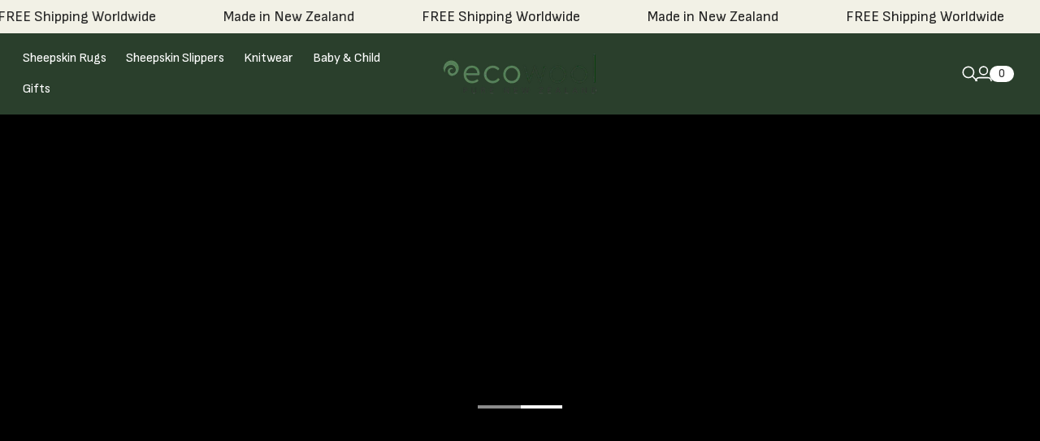

--- FILE ---
content_type: text/html; charset=utf-8
request_url: https://www.ecowool.com/?attachment_id=270661
body_size: 50586
content:
<!doctype html>

<!--
  --------------------------------------------------------------------
  #  Eclipse v5.1.1
  #  Documentation: https://help.fluorescent.co/eclipse
  #  Purchase: https://themes.shopify.com/themes/eclipse
  #  A product by Fluorescent: https://fluorescent.co/
  --------------------------------------------------------------------
-->



<html class="no-js" lang="en">
  <head><meta charset="UTF-8">
<meta name="viewport" content="width=device-width,initial-scale=1">

<meta name="description" content="Ecowool have been selling the finest quality sheepskin, woollen and natural products since 1987. Shop with us and discover New Zealand&amp;#39;s finest.">
<link rel="canonical" href="https://www.ecowool.com/">
<link rel="preconnect" href="https://cdn.shopify.com" crossorigin>


<title>Ecowool | New Zealand Made | Possum Merino and Sheepskin Rugs</title>
<meta property="og:url" content="https://www.ecowool.com/">
<meta property="og:site_name" content="Ecowool">
<meta property="og:type" content="website">
<meta property="og:title" content="Ecowool | New Zealand Made | Possum Merino and Sheepskin Rugs">
<meta property="og:description" content="Ecowool have been selling the finest quality sheepskin, woollen and natural products since 1987. Shop with us and discover New Zealand&amp;#39;s finest.">
<meta property="og:image" content="http://www.ecowool.com/cdn/shop/files/AdobeStock_450667290.jpg?v=1761873471&width=1920">
<meta property="og:image:secure_url" content="https://www.ecowool.com/cdn/shop/files/AdobeStock_450667290.jpg?v=1761873471&width=1920">



<meta name="twitter:title" content="Ecowool | New Zealand Made | Possum Merino and Sheepskin Rugs">
<meta name="twitter:description" content="Ecowool have been selling the finest quality sheepskin, woollen and natural products since 1987. Shop with us and discover New Zealand&amp;#39;s finest.">
<meta name="twitter:card" content="summary_large_image">
<meta name="twitter:image" content="https://www.ecowool.com/cdn/shop/files/AdobeStock_450667290.jpg?v=1761873471&width=1920">
<meta name="twitter:image:width" content="480">
<meta name="twitter:image:height" content="480">
<style>
  @property --property-test {
    syntax: '<percentage>';
    inherits: false;
    initial-value: 100%;
  }
</style>

<script>
  console.log('Eclipse v5.1.1 by Fluorescent');

  // Remove no-js class once JS is available.
  document.documentElement.classList.remove('no-js');
  document.documentElement.classList.add('js');

  // Determine whether @property is supported.
  const propertyTestValue = window.getComputedStyle(document.documentElement).getPropertyValue('--property-test')

  if (propertyTestValue === "") {
    document.documentElement.classList.add('prop-value-api-not-supported');
  } else {
    document.documentElement.classList.add('prop-value-api-supported');
  }

  // Determine whether the user preferes reduced motion, or animations should be enabled.
  if (window.matchMedia(`(prefers-reduced-motion: reduce)`) === true || window.matchMedia(`(prefers-reduced-motion: reduce)`).matches === true) {
    document.documentElement.classList.add('prefers-reduced-motion');
  } else {
    document.documentElement.classList.add('do-anim');
  }

  window.theme = {
    version: 'v5.1.1',
    themeName: 'Eclipse',
    moneyFormat: "${{amount}}",
    coreData: {
      n: "Eclipse",
      v: "v5.1.1",
    },
    strings: {
      name: "Ecowool",
      accessibility: {
        playVideo: "Play",
        pauseVideo: "Pause",
        carouselSelect:  "Move carousel to slide {{ number }}",
        carouselPause: "Pause carousel",
        carouselPlay: "Play carousel"
      },
      product: {
        review: "Write a review"
      },
      products: {
        product: {
          unavailable: "Unavailable",
          unitPrice: "Unit price",
          unitPriceSeparator: "per",
          sku: "SKU"
        },
        giftCardRecipientErrors: {
          email: "Email is invalid.",
          name: "Name can't be present without email.",
          message: "Message can't be present without email address.",
          
          send_on: "Send on date can't be present without email address.",
        }
      },
      cart: {
        editCartNote: "Edit Gift Message",
        addCartNote: "Gift? Add Message Here",
        quantityError: "You have the maximum number of this product in your cart"
      },
      pagination: {
        viewing: "You\u0026#39;re viewing {{ of }} of {{ total }}",
        products: "products",
        results: "results"
      }
    },
    routes: {
      root: "/",
      cart: {
        base: "/cart",
        add: "/cart/add",
        change: "/cart/change",
        update: "/cart/update",
        clear: "/cart/clear",
        // Manual routes until Shopify adds support
        shipping: "/cart/shipping_rates"
      },
      // Manual routes until Shopify adds support
      products: "/products",
      productRecommendations: "/recommendations/products",
      predictiveSearch: '/search/suggest',
      search: '/search'
    },
    icons: {
      leftChevronWithStem: "\u003cspan class=\"icon icon--chevron-with-stem-left\" style=\"--icon-width: 20px; --icon-height: 18px;\"\u003e\n  \u003csvg viewBox=\"0 0 22 18\" fill=\"none\" xmlns=\"http:\/\/www.w3.org\/2000\/svg\"\u003e\n      \n      \u003cg style=\"transform: rotate(180deg); transform-origin: center;\"\u003e\n        \u003cpath class=\"chevron\" d=\"M12.7615 1.26501L20.5 9.00357L12.7615 16.7421\" stroke=\"currentColor\" stroke-width=\"1.75\"\/\u003e\n        \u003cpath class=\"stem\" d=\"M0 9L20.3091 9.00001\" stroke=\"currentColor\" stroke-width=\"1.75\"\/\u003e\n      \u003c\/g\u003e\n    \u003c\/svg\u003e\n\u003c\/span\u003e\n\n",
      rightChevronWithStem: "\u003cspan class=\"icon icon--chevron-with-stem-right\" style=\"--icon-width: 20px; --icon-height: 18px;\"\u003e\n  \u003csvg viewBox=\"0 0 22 18\" fill=\"none\" xmlns=\"http:\/\/www.w3.org\/2000\/svg\"\u003e\n      \n      \u003cg style=\"transform: rotate(0deg); transform-origin: center;\"\u003e\n        \u003cpath class=\"chevron\" d=\"M12.7615 1.26501L20.5 9.00357L12.7615 16.7421\" stroke=\"currentColor\" stroke-width=\"1.75\"\/\u003e\n        \u003cpath class=\"stem\" d=\"M0 9L20.3091 9.00001\" stroke=\"currentColor\" stroke-width=\"1.75\"\/\u003e\n      \u003c\/g\u003e\n    \u003c\/svg\u003e\n\u003c\/span\u003e\n\n",
      close: "\u003cspan class=\"icon icon--cross\" style=\"--icon-width: 24px; --icon-height: 24px;\"\u003e\n  \u003csvg xmlns=\"http:\/\/www.w3.org\/2000\/svg\" width=\"16\" height=\"16\" viewBox=\"0 0 16 16\" fill=\"none\"\u003e\n          \u003cpath d=\"M1.75 1.75L8 8M14.25 14.25L8 8M8 8L14.25 1.75M8 8L1.75 14.25\" stroke=\"currentColor\" stroke-width=\"1.55556\" stroke-linecap=\"square\"\/\u003e\n        \u003c\/svg\u003e\n\u003c\/span\u003e\n\n",
      zoom: "\u003cspan class=\"icon icon--media-zoom-in\" style=\"--icon-width: 24px; --icon-height: 24px;\"\u003e\n  \u003csvg xmlns=\"http:\/\/www.w3.org\/2000\/svg\" viewBox=\"0 0 20 20\" fill=\"none\"\u003e\n          \u003cpath d=\"M8.5 16C12.6421 16 16 12.6421 16 8.5C16 4.35786 12.6421 1 8.5 1C4.35786 1 1 4.35786 1 8.5C1 12.6421 4.35786 16 8.5 16Z\" stroke=\"currentColor\" stroke-width=\"1.5\" stroke-miterlimit=\"10\" stroke-linecap=\"round\"\/\u003e\n          \u003cpath d=\"M5.09508 8.60999H12.1733\" stroke=\"currentColor\" stroke-width=\"1.5\" stroke-miterlimit=\"10\" stroke-linecap=\"round\"\/\u003e\n          \u003cpath class=\"cross-up\" d=\"M8.63377 5.07147V12.1497\" stroke=\"currentColor\" stroke-width=\"1.5\" stroke-miterlimit=\"10\" stroke-linecap=\"round\"\/\u003e\n          \u003cpath d=\"M17.9926 19.0303C18.2855 19.3232 18.7604 19.3232 19.0532 19.0303C19.3461 18.7374 19.3461 18.2626 19.0532 17.9697L17.9926 19.0303ZM13.6845 14.7222L17.9926 19.0303L19.0532 17.9697L14.7451 13.6615L13.6845 14.7222Z\" fill=\"currentColor\"\/\u003e\n        \u003c\/svg\u003e\n\u003c\/span\u003e\n\n",
      zoomIn: "\u003cspan class=\"icon icon--media-zoom-in\" style=\"--icon-width: 24px; --icon-height: 24px;\"\u003e\n  \u003csvg xmlns=\"http:\/\/www.w3.org\/2000\/svg\" viewBox=\"0 0 20 20\" fill=\"none\"\u003e\n          \u003cpath d=\"M8.5 16C12.6421 16 16 12.6421 16 8.5C16 4.35786 12.6421 1 8.5 1C4.35786 1 1 4.35786 1 8.5C1 12.6421 4.35786 16 8.5 16Z\" stroke=\"currentColor\" stroke-width=\"1.5\" stroke-miterlimit=\"10\" stroke-linecap=\"round\"\/\u003e\n          \u003cpath d=\"M5.09508 8.60999H12.1733\" stroke=\"currentColor\" stroke-width=\"1.5\" stroke-miterlimit=\"10\" stroke-linecap=\"round\"\/\u003e\n          \u003cpath class=\"cross-up\" d=\"M8.63377 5.07147V12.1497\" stroke=\"currentColor\" stroke-width=\"1.5\" stroke-miterlimit=\"10\" stroke-linecap=\"round\"\/\u003e\n          \u003cpath d=\"M17.9926 19.0303C18.2855 19.3232 18.7604 19.3232 19.0532 19.0303C19.3461 18.7374 19.3461 18.2626 19.0532 17.9697L17.9926 19.0303ZM13.6845 14.7222L17.9926 19.0303L19.0532 17.9697L14.7451 13.6615L13.6845 14.7222Z\" fill=\"currentColor\"\/\u003e\n        \u003c\/svg\u003e\n\u003c\/span\u003e\n\n  \u003cspan class=\"zoom-icon__text zoom-in fs-body-75\"\u003eZoom in\u003c\/span\u003e",
      zoomOut: "\u003cspan class=\"icon icon--media-zoom-out\" style=\"--icon-width: 24px; --icon-height: 24px;\"\u003e\n  \u003csvg xmlns=\"http:\/\/www.w3.org\/2000\/svg\" viewBox=\"0 0 20 20\" fill=\"none\"\u003e\n          \u003cpath d=\"M8.5 16C12.6421 16 16 12.6421 16 8.5C16 4.35786 12.6421 1 8.5 1C4.35786 1 1 4.35786 1 8.5C1 12.6421 4.35786 16 8.5 16Z\" stroke=\"currentColor\" stroke-width=\"1.5\" stroke-miterlimit=\"10\" stroke-linecap=\"round\"\/\u003e\n          \u003cpath d=\"M5.09508 8.60999H12.1733\" stroke=\"currentColor\" stroke-width=\"1.5\" stroke-miterlimit=\"10\" stroke-linecap=\"round\"\/\u003e\n          \u003cpath d=\"M17.9683 19.0289C18.2604 19.3226 18.7352 19.3239 19.0289 19.0317C19.3226 18.7396 19.3239 18.2648 19.0317 17.9711L17.9683 19.0289ZM13.683 14.7208L17.9683 19.0289L19.0317 17.9711L14.7465 13.663L13.683 14.7208Z\" fill=\"currentColor\"\/\u003e\n        \u003c\/svg\u003e\n\u003c\/span\u003e\n\n  \u003cspan class=\"zoom-icon__text zoom-out fs-body-75\"\u003eZoom out\u003c\/span\u003e",
      play: "\u003cspan class=\"icon icon--media-play\" style=\"--icon-width: 24px; --icon-height: 24px;\"\u003e\n  \u003csvg xmlns=\"http:\/\/www.w3.org\/2000\/svg\" fill=\"none\" viewBox=\"0 0 18 20\"\u003e\n          \u003cg clip-path=\"url(#clip0_10912_82110)\"\u003e\n            \u003cpath fill=\"currentColor\" d=\"M4.5 20V0l14 10-14 10Z\"\/\u003e\n          \u003c\/g\u003e\n\n          \u003cdefs\u003e\n            \u003cclipPath id=\"clip0_10912_82110\"\u003e\n              \u003cpath fill=\"#fff\" d=\"M.5 0h18v20H.5z\"\/\u003e\n            \u003c\/clipPath\u003e\n          \u003c\/defs\u003e\n        \u003c\/svg\u003e\n\u003c\/span\u003e\n\n",
      pause: "\u003cspan class=\"icon icon--media-pause\" style=\"--icon-width: 24px; --icon-height: 24px;\"\u003e\n  \u003csvg xmlns=\"http:\/\/www.w3.org\/2000\/svg\" viewBox=\"0 0 12 14\" fill=\"none\"\u003e\n          \u003cpath fill-rule=\"evenodd\" clip-rule=\"evenodd\" d=\"M4 0H0V14H4V0ZM12 0H8V14H12V0Z\" fill=\"currentColor\"\/\u003e\n        \u003c\/svg\u003e\n\u003c\/span\u003e\n\n"
    }
  }

  

  
</script>
<style>@font-face {
  font-family: "Playfair Display";
  font-weight: 400;
  font-style: normal;
  font-display: swap;
  src: url("//www.ecowool.com/cdn/fonts/playfair_display/playfairdisplay_n4.9980f3e16959dc89137cc1369bfc3ae98af1deb9.woff2") format("woff2"),
       url("//www.ecowool.com/cdn/fonts/playfair_display/playfairdisplay_n4.c562b7c8e5637886a811d2a017f9e023166064ee.woff") format("woff");
}

  @font-face {
  font-family: "Playfair Display";
  font-weight: 700;
  font-style: normal;
  font-display: swap;
  src: url("//www.ecowool.com/cdn/fonts/playfair_display/playfairdisplay_n7.592b3435e0fff3f50b26d410c73ae7ec893f6910.woff2") format("woff2"),
       url("//www.ecowool.com/cdn/fonts/playfair_display/playfairdisplay_n7.998b1417dec711058cce2abb61a0b8c59066498f.woff") format("woff");
}

  @font-face {
  font-family: "Sofia Sans";
  font-weight: 400;
  font-style: normal;
  font-display: swap;
  src: url("//www.ecowool.com/cdn/fonts/sofia_sans/sofiasans_n4.df6bada4ebcb1ef558ab3f607806b5a6004edfc4.woff2") format("woff2"),
       url("//www.ecowool.com/cdn/fonts/sofia_sans/sofiasans_n4.776a81487362328895867665d1b60f8c6a123816.woff") format("woff");
}

  @font-face {
  font-family: "Sofia Sans";
  font-weight: 700;
  font-style: normal;
  font-display: swap;
  src: url("//www.ecowool.com/cdn/fonts/sofia_sans/sofiasans_n7.c0d0572dd2187bbd943c2b38f47443434e22bb03.woff2") format("woff2"),
       url("//www.ecowool.com/cdn/fonts/sofia_sans/sofiasans_n7.77026f089db963a2bbe2f9d0cf43d2d573b09692.woff") format("woff");
}

  @font-face {
  font-family: "Sofia Sans";
  font-weight: 400;
  font-style: italic;
  font-display: swap;
  src: url("//www.ecowool.com/cdn/fonts/sofia_sans/sofiasans_i4.583f6fef9aeab6d3845922c059b996fb816981ec.woff2") format("woff2"),
       url("//www.ecowool.com/cdn/fonts/sofia_sans/sofiasans_i4.998092842b51077641b394931f616c06f04e1a0a.woff") format("woff");
}

  @font-face {
  font-family: "Sofia Sans";
  font-weight: 700;
  font-style: italic;
  font-display: swap;
  src: url("//www.ecowool.com/cdn/fonts/sofia_sans/sofiasans_i7.e62d4485fa1b50f534058725c0feccd86a39b76d.woff2") format("woff2"),
       url("//www.ecowool.com/cdn/fonts/sofia_sans/sofiasans_i7.282d7262d09fd53f4694d7d99bbeb2e895e71d44.woff") format("woff");
}


  :root {--color-background: #2a3f2c; --color-background-gradient: initial; --color-text: #ebe9dd; --color-text-alpha-05: rgba(235, 233, 221, 0.05); --color-text-alpha-08: rgba(235, 233, 221, 0.08); --color-text-alpha-10: rgba(235, 233, 221, 0.1); --color-text-alpha-15: rgba(235, 233, 221, 0.15); --color-text-alpha-20: rgba(235, 233, 221, 0.2); --color-text-alpha-30: rgba(235, 233, 221, 0.3); --color-text-alpha-40: rgba(235, 233, 221, 0.4); --color-text-alpha-50: rgba(235, 233, 221, 0.5); --color-text-alpha-60: rgba(235, 233, 221, 0.6); --color-text-alpha-70: rgba(235, 233, 221, 0.7); --color-text-alpha-80: rgba(235, 233, 221, 0.8); --color-text-alpha-90: rgba(235, 233, 221, 0.9); --color-lines-and-borders: #d1d1d1; --color-lines-and-borders-alpha-40: rgba(209, 209, 209, 0.4); --color-lines-and-borders-alpha-50: rgba(209, 209, 209, 0.5); --color-lines-and-borders-alpha-60: rgba(209, 209, 209, 0.6); --color-accent: #ffffff; --color-accent-foreground: #2c2c2c; --color-solid-button-background: #c9c7b9; --color-solid-button-text: #222222; --color-outline-button-background: rgba(0,0,0,0); --color-outline-button-text-and-border: #000000; --color-outline-button-text-and-border-alpha-10: rgba(0, 0, 0, 0.1); --color-outline-button-text-and-border-alpha-20: rgba(0, 0, 0, 0.2); --color-outline-button-text-and-border-alpha-30: rgba(0, 0, 0, 0.3); --color-outline-button-text-and-border-alpha-40: rgba(0, 0, 0, 0.4); --color-outline-button-text-and-border-alpha-50: rgba(0, 0, 0, 0.5); --color-icon-button-background: #000000; --color-icon-button-background-alpha-40: rgba(0, 0, 0, 0.4); --color-icon-button-background-alpha-60: rgba(0, 0, 0, 0.6); --color-icon-button-background-alpha-80: rgba(0, 0, 0, 0.8); --color-icon-button-foreground: #ffffff;--color-popup-modal-background: #f2f1e6; --color-popup-modal-background-gradient: initial; --color-popup-modal-text: #222222; --color-popup-modal-text-alpha-05: rgba(34, 34, 34, 0.05); --color-popup-modal-text-alpha-08: rgba(34, 34, 34, 0.08); --color-popup-modal-text-alpha-10: rgba(34, 34, 34, 0.1); --color-popup-modal-text-alpha-15: rgba(34, 34, 34, 0.15); --color-popup-modal-text-alpha-20: rgba(34, 34, 34, 0.2); --color-popup-modal-text-alpha-30: rgba(34, 34, 34, 0.3); --color-popup-modal-text-alpha-40: rgba(34, 34, 34, 0.4); --color-popup-modal-text-alpha-50: rgba(34, 34, 34, 0.5); --color-popup-modal-text-alpha-60: rgba(34, 34, 34, 0.6); --color-popup-modal-text-alpha-70: rgba(34, 34, 34, 0.7); --color-popup-modal-text-alpha-80: rgba(34, 34, 34, 0.8); --color-popup-modal-text-alpha-90: rgba(34, 34, 34, 0.9); --color-popup-modal-lines-and-borders: #d1d1d1; --color-popup-modal-lines-and-borders-alpha-40: rgba(209, 209, 209, 0.4); --color-popup-modal-lines-and-borders-alpha-50: rgba(209, 209, 209, 0.5); --color-popup-modal-lines-and-borders-alpha-60: rgba(209, 209, 209, 0.6); --color-popup-modal-accent: #ffffff; --color-popup-modal-accent-foreground: #2c2c2c; --color-popup-modal-solid-button-background: #c9c7b9; --color-popup-modal-solid-button-text: #222222; --color-popup-modal-outline-button-background: rgba(0,0,0,0); --color-popup-modal-outline-button-text-and-border: #000000; --color-popup-modal-outline-button-text-and-border-alpha-10: rgba(0, 0, 0, 0.1); --color-popup-modal-outline-button-text-and-border-alpha-20: rgba(0, 0, 0, 0.2); --color-popup-modal-outline-button-text-and-border-alpha-30: rgba(0, 0, 0, 0.3); --color-popup-modal-outline-button-text-and-border-alpha-40: rgba(0, 0, 0, 0.4); --color-popup-modal-outline-button-text-and-border-alpha-50: rgba(0, 0, 0, 0.5); --color-popup-modal-icon-button-background: #000000; --color-popup-modal-icon-button-background-alpha-40: rgba(0, 0, 0, 0.4); --color-popup-modal-icon-button-background-alpha-60: rgba(0, 0, 0, 0.6); --color-popup-modal-icon-button-background-alpha-80: rgba(0, 0, 0, 0.8); --color-popup-modal-icon-button-foreground: #ffffff;--color-drawer-background: #f2f1e6; --color-drawer-background-gradient: initial; --color-drawer-text: #222222; --color-drawer-text-alpha-05: rgba(34, 34, 34, 0.05); --color-drawer-text-alpha-08: rgba(34, 34, 34, 0.08); --color-drawer-text-alpha-10: rgba(34, 34, 34, 0.1); --color-drawer-text-alpha-15: rgba(34, 34, 34, 0.15); --color-drawer-text-alpha-20: rgba(34, 34, 34, 0.2); --color-drawer-text-alpha-30: rgba(34, 34, 34, 0.3); --color-drawer-text-alpha-40: rgba(34, 34, 34, 0.4); --color-drawer-text-alpha-50: rgba(34, 34, 34, 0.5); --color-drawer-text-alpha-60: rgba(34, 34, 34, 0.6); --color-drawer-text-alpha-70: rgba(34, 34, 34, 0.7); --color-drawer-text-alpha-80: rgba(34, 34, 34, 0.8); --color-drawer-text-alpha-90: rgba(34, 34, 34, 0.9); --color-drawer-lines-and-borders: #d1d1d1; --color-drawer-lines-and-borders-alpha-40: rgba(209, 209, 209, 0.4); --color-drawer-lines-and-borders-alpha-50: rgba(209, 209, 209, 0.5); --color-drawer-lines-and-borders-alpha-60: rgba(209, 209, 209, 0.6); --color-drawer-accent: #ffffff; --color-drawer-accent-foreground: #2c2c2c; --color-drawer-solid-button-background: #c9c7b9; --color-drawer-solid-button-text: #222222; --color-drawer-outline-button-background: rgba(0,0,0,0); --color-drawer-outline-button-text-and-border: #000000; --color-drawer-outline-button-text-and-border-alpha-10: rgba(0, 0, 0, 0.1); --color-drawer-outline-button-text-and-border-alpha-20: rgba(0, 0, 0, 0.2); --color-drawer-outline-button-text-and-border-alpha-30: rgba(0, 0, 0, 0.3); --color-drawer-outline-button-text-and-border-alpha-40: rgba(0, 0, 0, 0.4); --color-drawer-outline-button-text-and-border-alpha-50: rgba(0, 0, 0, 0.5); --color-drawer-icon-button-background: #000000; --color-drawer-icon-button-background-alpha-40: rgba(0, 0, 0, 0.4); --color-drawer-icon-button-background-alpha-60: rgba(0, 0, 0, 0.6); --color-drawer-icon-button-background-alpha-80: rgba(0, 0, 0, 0.8); --color-drawer-icon-button-foreground: #ffffff;--color-products-sale: #e25e4c; --color-products-sold-out: #7D7D7D; --color-products-low-inventory: #D60F10; --color-products-in-stock: #008670;--color-notifications-success: #00822B; --color-notifications-success-alpha-10: rgba(0, 130, 43, 0.1); --color-notifications-success-alpha-20: rgba(0, 130, 43, 0.2); --color-notifications-error: #B20000; --color-notifications-error-alpha-10: rgba(178, 0, 0, 0.1); --color-notifications-error-alpha-20: rgba(178, 0, 0, 0.2);--color-white: #ffffff;--color-black: #000000;--font-family-heading: "Playfair Display", serif; --font-weight-heading: 400; --font-size-heading-display-1: clamp(2.7rem, 2.25rem + 1.5vw, 3.375rem)
; --font-size-heading-display-2: clamp(2.3994rem, 1.9995rem + 1.3331vw, 2.9993rem)
; --font-size-heading-display-3: clamp(2.0999rem, 1.7499rem + 1.1667vw, 2.6249rem)
; --font-size-heading-1-base: clamp(1.8rem, 1.5rem + 1.0vw, 2.25rem)
; --font-size-heading-2-base: clamp(1.575rem, 1.3125rem + 0.8751vw, 1.9688rem)
; --font-size-heading-3-base: clamp(1.35rem, 1.125rem + 0.75vw, 1.6875rem)
; --font-size-heading-4-base: clamp(1.17rem, 0.975rem + 0.65vw, 1.4625rem)
; --font-size-heading-5-base: clamp(1.08rem, 0.9rem + 0.6vw, 1.35rem)
; --font-size-heading-6-base: clamp(0.99rem, 0.825rem + 0.55vw, 1.2375rem)
;--font-weight-bold-heading: 700; --font-style-heading: normal; --line-height-heading: 1.15; --letter-spacing-heading: 0.01em; --font-family-body: "Sofia Sans", sans-serif; --font-weight-body: 400; --font-size-body-400: clamp(1.7243rem, 1.6243rem + 0.3333vw, 1.8743rem)
; --font-size-body-350: clamp(1.6094rem, 1.5161rem + 0.3111vw, 1.7494rem)
; --font-size-body-300: clamp(1.4945rem, 1.4078rem + 0.2889vw, 1.6245rem)
; --font-size-body-250: clamp(1.3797rem, 1.2998rem + 0.2664vw, 1.4996rem)
; --font-size-body-200: clamp(1.2648rem, 1.1915rem + 0.2444vw, 1.3748rem)
; --font-size-body-150: clamp(1.1499rem, 1.0832rem + 0.2222vw, 1.2499rem)
; --font-size-body-100: clamp(1.035rem, 0.975rem + 0.2vw, 1.125rem)
; --font-size-body-75: clamp(0.9191rem, 0.8658rem + 0.1776vw, 0.999rem)
; --font-size-body-60: clamp(0.851rem, 0.8017rem + 0.1644vw, 0.925rem)
; --font-size-body-50: clamp(0.8042rem, 0.7576rem + 0.1553vw, 0.8741rem)
; --font-size-body-25: clamp(0.7473rem, 0.704rem + 0.1444vw, 0.8123rem)
; --font-size-body-20: clamp(0.6893rem, 0.6493rem + 0.1333vw, 0.7493rem)
;--font-weight-bold-body: 700; --font-style-body: normal; --font-style-italic-body: italic; --line-height-body: 1.4; --letter-spacing-body: 0.0em; --font-family-navigation: "Sofia Sans", sans-serif; --font-weight-navigation: 400; --font-size-navigation: clamp(1.0rem, 1.0rem + 0.0vw, 1.0rem)
;--line-height-navigation: var(--line-height-body);--letter-spacing-navigation: 0.0em; --font-family-button: "Playfair Display", serif; --font-weight-button: 400; --font-size-button: clamp(1.035rem, 0.975rem + 0.2vw, 1.125rem)
; --font-size-button-small: clamp(0.9191rem, 0.8658rem + 0.1776vw, 0.999rem)
;--line-height-button: 1.4; --letter-spacing-button: 0.0em; --radius-drawer: 16px;
    --radius-modal: 16px;
    --radius-popover: 12px;
    --radius-card: 14px;
    --radius-image: 16px;
    --radius-image-thumbnail: 8px;
    --radius-button: 8px;
    --radius-input: 8px;
    --radius-badge: 35px;
    --radius-button-within-popover: 8.4px;
    --radius-button-within-drawer: 8.0px;
  }
</style>
<script>
  flu = window.flu || {}
  flu.chunks = {
    photoswipe: "//www.ecowool.com/cdn/shop/t/15/assets/photoswipe-chunk.js?v=18659099751219271031758763619",
  }
  flu.cartType = "drawer";
</script><script type="module" src="//www.ecowool.com/cdn/shop/t/15/assets/theme.min.js?v=34481696317489155611758763619"></script><script defer>
  var defineVH = function () {
    document.documentElement.style.setProperty('--vh', window.innerHeight * 0.01 + 'px')
  }

  window.addEventListener('resize', defineVH)
  window.addEventListener('orientationchange', defineVH)
  defineVH()
</script><link href="//www.ecowool.com/cdn/shop/t/15/assets/theme.css?v=74259012980849271011758763619" rel="stylesheet" type="text/css" media="all" /><script>window.performance && window.performance.mark && window.performance.mark('shopify.content_for_header.start');</script><meta name="google-site-verification" content="Ulv5yuO6KAjQLLjPvbwVMY1l2zU5D-CVcu86OksZ2eY">
<meta id="shopify-digital-wallet" name="shopify-digital-wallet" content="/76174491902/digital_wallets/dialog">
<meta name="shopify-checkout-api-token" content="bfb2ae8ae89a97c108d4d110593b38df">
<meta id="in-context-paypal-metadata" data-shop-id="76174491902" data-venmo-supported="false" data-environment="production" data-locale="en_US" data-paypal-v4="true" data-currency="NZD">
<script async="async" src="/checkouts/internal/preloads.js?locale=en-NZ"></script>
<link rel="preconnect" href="https://shop.app" crossorigin="anonymous">
<script async="async" src="https://shop.app/checkouts/internal/preloads.js?locale=en-NZ&shop_id=76174491902" crossorigin="anonymous"></script>
<script id="apple-pay-shop-capabilities" type="application/json">{"shopId":76174491902,"countryCode":"NZ","currencyCode":"NZD","merchantCapabilities":["supports3DS"],"merchantId":"gid:\/\/shopify\/Shop\/76174491902","merchantName":"Ecowool","requiredBillingContactFields":["postalAddress","email","phone"],"requiredShippingContactFields":["postalAddress","email","phone"],"shippingType":"shipping","supportedNetworks":["visa","masterCard","amex","jcb"],"total":{"type":"pending","label":"Ecowool","amount":"1.00"},"shopifyPaymentsEnabled":true,"supportsSubscriptions":true}</script>
<script id="shopify-features" type="application/json">{"accessToken":"bfb2ae8ae89a97c108d4d110593b38df","betas":["rich-media-storefront-analytics"],"domain":"www.ecowool.com","predictiveSearch":true,"shopId":76174491902,"locale":"en"}</script>
<script>var Shopify = Shopify || {};
Shopify.shop = "7hwuei-7e.myshopify.com";
Shopify.locale = "en";
Shopify.currency = {"active":"NZD","rate":"1.0"};
Shopify.country = "NZ";
Shopify.theme = {"name":"Coastal","id":152551063806,"schema_name":"Eclipse","schema_version":"5.1.1","theme_store_id":3070,"role":"main"};
Shopify.theme.handle = "null";
Shopify.theme.style = {"id":null,"handle":null};
Shopify.cdnHost = "www.ecowool.com/cdn";
Shopify.routes = Shopify.routes || {};
Shopify.routes.root = "/";</script>
<script type="module">!function(o){(o.Shopify=o.Shopify||{}).modules=!0}(window);</script>
<script>!function(o){function n(){var o=[];function n(){o.push(Array.prototype.slice.apply(arguments))}return n.q=o,n}var t=o.Shopify=o.Shopify||{};t.loadFeatures=n(),t.autoloadFeatures=n()}(window);</script>
<script>
  window.ShopifyPay = window.ShopifyPay || {};
  window.ShopifyPay.apiHost = "shop.app\/pay";
  window.ShopifyPay.redirectState = null;
</script>
<script id="shop-js-analytics" type="application/json">{"pageType":"index"}</script>
<script defer="defer" async type="module" src="//www.ecowool.com/cdn/shopifycloud/shop-js/modules/v2/client.init-shop-cart-sync_C5BV16lS.en.esm.js"></script>
<script defer="defer" async type="module" src="//www.ecowool.com/cdn/shopifycloud/shop-js/modules/v2/chunk.common_CygWptCX.esm.js"></script>
<script type="module">
  await import("//www.ecowool.com/cdn/shopifycloud/shop-js/modules/v2/client.init-shop-cart-sync_C5BV16lS.en.esm.js");
await import("//www.ecowool.com/cdn/shopifycloud/shop-js/modules/v2/chunk.common_CygWptCX.esm.js");

  window.Shopify.SignInWithShop?.initShopCartSync?.({"fedCMEnabled":true,"windoidEnabled":true});

</script>
<script>
  window.Shopify = window.Shopify || {};
  if (!window.Shopify.featureAssets) window.Shopify.featureAssets = {};
  window.Shopify.featureAssets['shop-js'] = {"shop-cart-sync":["modules/v2/client.shop-cart-sync_ZFArdW7E.en.esm.js","modules/v2/chunk.common_CygWptCX.esm.js"],"init-fed-cm":["modules/v2/client.init-fed-cm_CmiC4vf6.en.esm.js","modules/v2/chunk.common_CygWptCX.esm.js"],"shop-cash-offers":["modules/v2/client.shop-cash-offers_DOA2yAJr.en.esm.js","modules/v2/chunk.common_CygWptCX.esm.js","modules/v2/chunk.modal_D71HUcav.esm.js"],"shop-button":["modules/v2/client.shop-button_tlx5R9nI.en.esm.js","modules/v2/chunk.common_CygWptCX.esm.js"],"shop-toast-manager":["modules/v2/client.shop-toast-manager_ClPi3nE9.en.esm.js","modules/v2/chunk.common_CygWptCX.esm.js"],"init-shop-cart-sync":["modules/v2/client.init-shop-cart-sync_C5BV16lS.en.esm.js","modules/v2/chunk.common_CygWptCX.esm.js"],"avatar":["modules/v2/client.avatar_BTnouDA3.en.esm.js"],"init-windoid":["modules/v2/client.init-windoid_sURxWdc1.en.esm.js","modules/v2/chunk.common_CygWptCX.esm.js"],"init-shop-email-lookup-coordinator":["modules/v2/client.init-shop-email-lookup-coordinator_B8hsDcYM.en.esm.js","modules/v2/chunk.common_CygWptCX.esm.js"],"pay-button":["modules/v2/client.pay-button_FdsNuTd3.en.esm.js","modules/v2/chunk.common_CygWptCX.esm.js"],"shop-login-button":["modules/v2/client.shop-login-button_C5VAVYt1.en.esm.js","modules/v2/chunk.common_CygWptCX.esm.js","modules/v2/chunk.modal_D71HUcav.esm.js"],"init-customer-accounts-sign-up":["modules/v2/client.init-customer-accounts-sign-up_CPSyQ0Tj.en.esm.js","modules/v2/client.shop-login-button_C5VAVYt1.en.esm.js","modules/v2/chunk.common_CygWptCX.esm.js","modules/v2/chunk.modal_D71HUcav.esm.js"],"init-shop-for-new-customer-accounts":["modules/v2/client.init-shop-for-new-customer-accounts_ChsxoAhi.en.esm.js","modules/v2/client.shop-login-button_C5VAVYt1.en.esm.js","modules/v2/chunk.common_CygWptCX.esm.js","modules/v2/chunk.modal_D71HUcav.esm.js"],"init-customer-accounts":["modules/v2/client.init-customer-accounts_DxDtT_ad.en.esm.js","modules/v2/client.shop-login-button_C5VAVYt1.en.esm.js","modules/v2/chunk.common_CygWptCX.esm.js","modules/v2/chunk.modal_D71HUcav.esm.js"],"shop-follow-button":["modules/v2/client.shop-follow-button_Cva4Ekp9.en.esm.js","modules/v2/chunk.common_CygWptCX.esm.js","modules/v2/chunk.modal_D71HUcav.esm.js"],"checkout-modal":["modules/v2/client.checkout-modal_BPM8l0SH.en.esm.js","modules/v2/chunk.common_CygWptCX.esm.js","modules/v2/chunk.modal_D71HUcav.esm.js"],"lead-capture":["modules/v2/client.lead-capture_Bi8yE_yS.en.esm.js","modules/v2/chunk.common_CygWptCX.esm.js","modules/v2/chunk.modal_D71HUcav.esm.js"],"shop-login":["modules/v2/client.shop-login_D6lNrXab.en.esm.js","modules/v2/chunk.common_CygWptCX.esm.js","modules/v2/chunk.modal_D71HUcav.esm.js"],"payment-terms":["modules/v2/client.payment-terms_CZxnsJam.en.esm.js","modules/v2/chunk.common_CygWptCX.esm.js","modules/v2/chunk.modal_D71HUcav.esm.js"]};
</script>
<script id="__st">var __st={"a":76174491902,"offset":46800,"reqid":"875fbce7-648f-4d77-bfe5-4c686dab052c-1768855337","pageurl":"www.ecowool.com\/?attachment_id=270661","u":"b2d3bd34cb4b","p":"home"};</script>
<script>window.ShopifyPaypalV4VisibilityTracking = true;</script>
<script id="captcha-bootstrap">!function(){'use strict';const t='contact',e='account',n='new_comment',o=[[t,t],['blogs',n],['comments',n],[t,'customer']],c=[[e,'customer_login'],[e,'guest_login'],[e,'recover_customer_password'],[e,'create_customer']],r=t=>t.map((([t,e])=>`form[action*='/${t}']:not([data-nocaptcha='true']) input[name='form_type'][value='${e}']`)).join(','),a=t=>()=>t?[...document.querySelectorAll(t)].map((t=>t.form)):[];function s(){const t=[...o],e=r(t);return a(e)}const i='password',u='form_key',d=['recaptcha-v3-token','g-recaptcha-response','h-captcha-response',i],f=()=>{try{return window.sessionStorage}catch{return}},m='__shopify_v',_=t=>t.elements[u];function p(t,e,n=!1){try{const o=window.sessionStorage,c=JSON.parse(o.getItem(e)),{data:r}=function(t){const{data:e,action:n}=t;return t[m]||n?{data:e,action:n}:{data:t,action:n}}(c);for(const[e,n]of Object.entries(r))t.elements[e]&&(t.elements[e].value=n);n&&o.removeItem(e)}catch(o){console.error('form repopulation failed',{error:o})}}const l='form_type',E='cptcha';function T(t){t.dataset[E]=!0}const w=window,h=w.document,L='Shopify',v='ce_forms',y='captcha';let A=!1;((t,e)=>{const n=(g='f06e6c50-85a8-45c8-87d0-21a2b65856fe',I='https://cdn.shopify.com/shopifycloud/storefront-forms-hcaptcha/ce_storefront_forms_captcha_hcaptcha.v1.5.2.iife.js',D={infoText:'Protected by hCaptcha',privacyText:'Privacy',termsText:'Terms'},(t,e,n)=>{const o=w[L][v],c=o.bindForm;if(c)return c(t,g,e,D).then(n);var r;o.q.push([[t,g,e,D],n]),r=I,A||(h.body.append(Object.assign(h.createElement('script'),{id:'captcha-provider',async:!0,src:r})),A=!0)});var g,I,D;w[L]=w[L]||{},w[L][v]=w[L][v]||{},w[L][v].q=[],w[L][y]=w[L][y]||{},w[L][y].protect=function(t,e){n(t,void 0,e),T(t)},Object.freeze(w[L][y]),function(t,e,n,w,h,L){const[v,y,A,g]=function(t,e,n){const i=e?o:[],u=t?c:[],d=[...i,...u],f=r(d),m=r(i),_=r(d.filter((([t,e])=>n.includes(e))));return[a(f),a(m),a(_),s()]}(w,h,L),I=t=>{const e=t.target;return e instanceof HTMLFormElement?e:e&&e.form},D=t=>v().includes(t);t.addEventListener('submit',(t=>{const e=I(t);if(!e)return;const n=D(e)&&!e.dataset.hcaptchaBound&&!e.dataset.recaptchaBound,o=_(e),c=g().includes(e)&&(!o||!o.value);(n||c)&&t.preventDefault(),c&&!n&&(function(t){try{if(!f())return;!function(t){const e=f();if(!e)return;const n=_(t);if(!n)return;const o=n.value;o&&e.removeItem(o)}(t);const e=Array.from(Array(32),(()=>Math.random().toString(36)[2])).join('');!function(t,e){_(t)||t.append(Object.assign(document.createElement('input'),{type:'hidden',name:u})),t.elements[u].value=e}(t,e),function(t,e){const n=f();if(!n)return;const o=[...t.querySelectorAll(`input[type='${i}']`)].map((({name:t})=>t)),c=[...d,...o],r={};for(const[a,s]of new FormData(t).entries())c.includes(a)||(r[a]=s);n.setItem(e,JSON.stringify({[m]:1,action:t.action,data:r}))}(t,e)}catch(e){console.error('failed to persist form',e)}}(e),e.submit())}));const S=(t,e)=>{t&&!t.dataset[E]&&(n(t,e.some((e=>e===t))),T(t))};for(const o of['focusin','change'])t.addEventListener(o,(t=>{const e=I(t);D(e)&&S(e,y())}));const B=e.get('form_key'),M=e.get(l),P=B&&M;t.addEventListener('DOMContentLoaded',(()=>{const t=y();if(P)for(const e of t)e.elements[l].value===M&&p(e,B);[...new Set([...A(),...v().filter((t=>'true'===t.dataset.shopifyCaptcha))])].forEach((e=>S(e,t)))}))}(h,new URLSearchParams(w.location.search),n,t,e,['guest_login'])})(!0,!0)}();</script>
<script integrity="sha256-4kQ18oKyAcykRKYeNunJcIwy7WH5gtpwJnB7kiuLZ1E=" data-source-attribution="shopify.loadfeatures" defer="defer" src="//www.ecowool.com/cdn/shopifycloud/storefront/assets/storefront/load_feature-a0a9edcb.js" crossorigin="anonymous"></script>
<script crossorigin="anonymous" defer="defer" src="//www.ecowool.com/cdn/shopifycloud/storefront/assets/shopify_pay/storefront-65b4c6d7.js?v=20250812"></script>
<script data-source-attribution="shopify.dynamic_checkout.dynamic.init">var Shopify=Shopify||{};Shopify.PaymentButton=Shopify.PaymentButton||{isStorefrontPortableWallets:!0,init:function(){window.Shopify.PaymentButton.init=function(){};var t=document.createElement("script");t.src="https://www.ecowool.com/cdn/shopifycloud/portable-wallets/latest/portable-wallets.en.js",t.type="module",document.head.appendChild(t)}};
</script>
<script data-source-attribution="shopify.dynamic_checkout.buyer_consent">
  function portableWalletsHideBuyerConsent(e){var t=document.getElementById("shopify-buyer-consent"),n=document.getElementById("shopify-subscription-policy-button");t&&n&&(t.classList.add("hidden"),t.setAttribute("aria-hidden","true"),n.removeEventListener("click",e))}function portableWalletsShowBuyerConsent(e){var t=document.getElementById("shopify-buyer-consent"),n=document.getElementById("shopify-subscription-policy-button");t&&n&&(t.classList.remove("hidden"),t.removeAttribute("aria-hidden"),n.addEventListener("click",e))}window.Shopify?.PaymentButton&&(window.Shopify.PaymentButton.hideBuyerConsent=portableWalletsHideBuyerConsent,window.Shopify.PaymentButton.showBuyerConsent=portableWalletsShowBuyerConsent);
</script>
<script data-source-attribution="shopify.dynamic_checkout.cart.bootstrap">document.addEventListener("DOMContentLoaded",(function(){function t(){return document.querySelector("shopify-accelerated-checkout-cart, shopify-accelerated-checkout")}if(t())Shopify.PaymentButton.init();else{new MutationObserver((function(e,n){t()&&(Shopify.PaymentButton.init(),n.disconnect())})).observe(document.body,{childList:!0,subtree:!0})}}));
</script>
<script id='scb4127' type='text/javascript' async='' src='https://www.ecowool.com/cdn/shopifycloud/privacy-banner/storefront-banner.js'></script><link id="shopify-accelerated-checkout-styles" rel="stylesheet" media="screen" href="https://www.ecowool.com/cdn/shopifycloud/portable-wallets/latest/accelerated-checkout-backwards-compat.css" crossorigin="anonymous">
<style id="shopify-accelerated-checkout-cart">
        #shopify-buyer-consent {
  margin-top: 1em;
  display: inline-block;
  width: 100%;
}

#shopify-buyer-consent.hidden {
  display: none;
}

#shopify-subscription-policy-button {
  background: none;
  border: none;
  padding: 0;
  text-decoration: underline;
  font-size: inherit;
  cursor: pointer;
}

#shopify-subscription-policy-button::before {
  box-shadow: none;
}

      </style>

<script>window.performance && window.performance.mark && window.performance.mark('shopify.content_for_header.end');</script><!-- Google Tag Manager -->
    <script>(function(w,d,s,l,i){w[l]=w[l]||[];w[l].push({'gtm.start':
    new Date().getTime(),event:'gtm.js'});var f=d.getElementsByTagName(s)[0],
    j=d.createElement(s),dl=l!='dataLayer'?'&l='+l:'';j.async=true;j.src=
    'https://www.googletagmanager.com/gtm.js?id='+i+dl;f.parentNode.insertBefore(j,f);
    })(window,document,'script','dataLayer','GTM-58LHXF8');</script>
    <!-- End Google Tag Manager -->
  <!-- BEGIN app block: shopify://apps/judge-me-reviews/blocks/judgeme_core/61ccd3b1-a9f2-4160-9fe9-4fec8413e5d8 --><!-- Start of Judge.me Core -->






<link rel="dns-prefetch" href="https://cdnwidget.judge.me">
<link rel="dns-prefetch" href="https://cdn.judge.me">
<link rel="dns-prefetch" href="https://cdn1.judge.me">
<link rel="dns-prefetch" href="https://api.judge.me">

<script data-cfasync='false' class='jdgm-settings-script'>window.jdgmSettings={"pagination":5,"disable_web_reviews":false,"badge_no_review_text":"No reviews","badge_n_reviews_text":"{{ n }} review/reviews","hide_badge_preview_if_no_reviews":true,"badge_hide_text":false,"enforce_center_preview_badge":false,"widget_title":"Customer Reviews","widget_open_form_text":"Write a review","widget_close_form_text":"Cancel review","widget_refresh_page_text":"Refresh page","widget_summary_text":"Based on {{ number_of_reviews }} review/reviews","widget_no_review_text":"Be the first to write a review","widget_name_field_text":"Display name","widget_verified_name_field_text":"Verified Name (public)","widget_name_placeholder_text":"Display name","widget_required_field_error_text":"This field is required.","widget_email_field_text":"Email address","widget_verified_email_field_text":"Verified Email (private, can not be edited)","widget_email_placeholder_text":"Your email address","widget_email_field_error_text":"Please enter a valid email address.","widget_rating_field_text":"Rating","widget_review_title_field_text":"Review Title","widget_review_title_placeholder_text":"Give your review a title","widget_review_body_field_text":"Review content","widget_review_body_placeholder_text":"Start writing here...","widget_pictures_field_text":"Picture/Video (optional)","widget_submit_review_text":"Submit Review","widget_submit_verified_review_text":"Submit Verified Review","widget_submit_success_msg_with_auto_publish":"Thank you! Please refresh the page in a few moments to see your review. You can remove or edit your review by logging into \u003ca href='https://judge.me/login' target='_blank' rel='nofollow noopener'\u003eJudge.me\u003c/a\u003e","widget_submit_success_msg_no_auto_publish":"Thank you! Your review will be published as soon as it is approved by the shop admin. You can remove or edit your review by logging into \u003ca href='https://judge.me/login' target='_blank' rel='nofollow noopener'\u003eJudge.me\u003c/a\u003e","widget_show_default_reviews_out_of_total_text":"Showing {{ n_reviews_shown }} out of {{ n_reviews }} reviews.","widget_show_all_link_text":"Show all","widget_show_less_link_text":"Show less","widget_author_said_text":"{{ reviewer_name }} said:","widget_days_text":"{{ n }} days ago","widget_weeks_text":"{{ n }} week/weeks ago","widget_months_text":"{{ n }} month/months ago","widget_years_text":"{{ n }} year/years ago","widget_yesterday_text":"Yesterday","widget_today_text":"Today","widget_replied_text":"\u003e\u003e {{ shop_name }} replied:","widget_read_more_text":"Read more","widget_reviewer_name_as_initial":"","widget_rating_filter_color":"#fbcd0a","widget_rating_filter_see_all_text":"See all reviews","widget_sorting_most_recent_text":"Most Recent","widget_sorting_highest_rating_text":"Highest Rating","widget_sorting_lowest_rating_text":"Lowest Rating","widget_sorting_with_pictures_text":"Only Pictures","widget_sorting_most_helpful_text":"Most Helpful","widget_open_question_form_text":"Ask a question","widget_reviews_subtab_text":"Reviews","widget_questions_subtab_text":"Questions","widget_question_label_text":"Question","widget_answer_label_text":"Answer","widget_question_placeholder_text":"Write your question here","widget_submit_question_text":"Submit Question","widget_question_submit_success_text":"Thank you for your question! We will notify you once it gets answered.","verified_badge_text":"Verified","verified_badge_bg_color":"","verified_badge_text_color":"","verified_badge_placement":"left-of-reviewer-name","widget_review_max_height":"","widget_hide_border":false,"widget_social_share":false,"widget_thumb":false,"widget_review_location_show":false,"widget_location_format":"","all_reviews_include_out_of_store_products":true,"all_reviews_out_of_store_text":"(out of store)","all_reviews_pagination":100,"all_reviews_product_name_prefix_text":"about","enable_review_pictures":true,"enable_question_anwser":false,"widget_theme":"default","review_date_format":"mm/dd/yyyy","default_sort_method":"most-recent","widget_product_reviews_subtab_text":"Product Reviews","widget_shop_reviews_subtab_text":"Shop Reviews","widget_other_products_reviews_text":"Reviews for other products","widget_store_reviews_subtab_text":"Store reviews","widget_no_store_reviews_text":"This store hasn't received any reviews yet","widget_web_restriction_product_reviews_text":"This product hasn't received any reviews yet","widget_no_items_text":"No items found","widget_show_more_text":"Show more","widget_write_a_store_review_text":"Write a Store Review","widget_other_languages_heading":"Reviews in Other Languages","widget_translate_review_text":"Translate review to {{ language }}","widget_translating_review_text":"Translating...","widget_show_original_translation_text":"Show original ({{ language }})","widget_translate_review_failed_text":"Review couldn't be translated.","widget_translate_review_retry_text":"Retry","widget_translate_review_try_again_later_text":"Try again later","show_product_url_for_grouped_product":false,"widget_sorting_pictures_first_text":"Pictures First","show_pictures_on_all_rev_page_mobile":false,"show_pictures_on_all_rev_page_desktop":false,"floating_tab_hide_mobile_install_preference":false,"floating_tab_button_name":"★ Reviews","floating_tab_title":"Let customers speak for us","floating_tab_button_color":"","floating_tab_button_background_color":"","floating_tab_url":"","floating_tab_url_enabled":false,"floating_tab_tab_style":"text","all_reviews_text_badge_text":"Customers rate us {{ shop.metafields.judgeme.all_reviews_rating | round: 1 }}/5 based on {{ shop.metafields.judgeme.all_reviews_count }} reviews.","all_reviews_text_badge_text_branded_style":"{{ shop.metafields.judgeme.all_reviews_rating | round: 1 }} out of 5 stars based on {{ shop.metafields.judgeme.all_reviews_count }} reviews","is_all_reviews_text_badge_a_link":false,"show_stars_for_all_reviews_text_badge":false,"all_reviews_text_badge_url":"","all_reviews_text_style":"branded","all_reviews_text_color_style":"judgeme_brand_color","all_reviews_text_color":"#108474","all_reviews_text_show_jm_brand":false,"featured_carousel_show_header":true,"featured_carousel_title":"Let customers speak for us","testimonials_carousel_title":"Customers are saying","videos_carousel_title":"Real customer stories","cards_carousel_title":"Customers are saying","featured_carousel_count_text":"from {{ n }} reviews","featured_carousel_add_link_to_all_reviews_page":false,"featured_carousel_url":"","featured_carousel_show_images":true,"featured_carousel_autoslide_interval":5,"featured_carousel_arrows_on_the_sides":false,"featured_carousel_height":250,"featured_carousel_width":80,"featured_carousel_image_size":0,"featured_carousel_image_height":250,"featured_carousel_arrow_color":"#eeeeee","verified_count_badge_style":"branded","verified_count_badge_orientation":"horizontal","verified_count_badge_color_style":"judgeme_brand_color","verified_count_badge_color":"#108474","is_verified_count_badge_a_link":false,"verified_count_badge_url":"","verified_count_badge_show_jm_brand":true,"widget_rating_preset_default":5,"widget_first_sub_tab":"product-reviews","widget_show_histogram":true,"widget_histogram_use_custom_color":false,"widget_pagination_use_custom_color":false,"widget_star_use_custom_color":false,"widget_verified_badge_use_custom_color":false,"widget_write_review_use_custom_color":false,"picture_reminder_submit_button":"Upload Pictures","enable_review_videos":false,"mute_video_by_default":false,"widget_sorting_videos_first_text":"Videos First","widget_review_pending_text":"Pending","featured_carousel_items_for_large_screen":3,"social_share_options_order":"Facebook,Twitter","remove_microdata_snippet":true,"disable_json_ld":false,"enable_json_ld_products":false,"preview_badge_show_question_text":false,"preview_badge_no_question_text":"No questions","preview_badge_n_question_text":"{{ number_of_questions }} question/questions","qa_badge_show_icon":false,"qa_badge_position":"same-row","remove_judgeme_branding":false,"widget_add_search_bar":false,"widget_search_bar_placeholder":"Search","widget_sorting_verified_only_text":"Verified only","featured_carousel_theme":"default","featured_carousel_show_rating":true,"featured_carousel_show_title":true,"featured_carousel_show_body":true,"featured_carousel_show_date":false,"featured_carousel_show_reviewer":true,"featured_carousel_show_product":false,"featured_carousel_header_background_color":"#108474","featured_carousel_header_text_color":"#ffffff","featured_carousel_name_product_separator":"reviewed","featured_carousel_full_star_background":"#108474","featured_carousel_empty_star_background":"#dadada","featured_carousel_vertical_theme_background":"#f9fafb","featured_carousel_verified_badge_enable":true,"featured_carousel_verified_badge_color":"#108474","featured_carousel_border_style":"round","featured_carousel_review_line_length_limit":3,"featured_carousel_more_reviews_button_text":"Read more reviews","featured_carousel_view_product_button_text":"View product","all_reviews_page_load_reviews_on":"scroll","all_reviews_page_load_more_text":"Load More Reviews","disable_fb_tab_reviews":false,"enable_ajax_cdn_cache":false,"widget_advanced_speed_features":5,"widget_public_name_text":"displayed publicly like","default_reviewer_name":"John Smith","default_reviewer_name_has_non_latin":true,"widget_reviewer_anonymous":"Anonymous","medals_widget_title":"Judge.me Review Medals","medals_widget_background_color":"#f9fafb","medals_widget_position":"footer_all_pages","medals_widget_border_color":"#f9fafb","medals_widget_verified_text_position":"left","medals_widget_use_monochromatic_version":false,"medals_widget_elements_color":"#108474","show_reviewer_avatar":true,"widget_invalid_yt_video_url_error_text":"Not a YouTube video URL","widget_max_length_field_error_text":"Please enter no more than {0} characters.","widget_show_country_flag":false,"widget_show_collected_via_shop_app":true,"widget_verified_by_shop_badge_style":"light","widget_verified_by_shop_text":"Verified by Shop","widget_show_photo_gallery":false,"widget_load_with_code_splitting":true,"widget_ugc_install_preference":false,"widget_ugc_title":"Made by us, Shared by you","widget_ugc_subtitle":"Tag us to see your picture featured in our page","widget_ugc_arrows_color":"#ffffff","widget_ugc_primary_button_text":"Buy Now","widget_ugc_primary_button_background_color":"#108474","widget_ugc_primary_button_text_color":"#ffffff","widget_ugc_primary_button_border_width":"0","widget_ugc_primary_button_border_style":"none","widget_ugc_primary_button_border_color":"#108474","widget_ugc_primary_button_border_radius":"25","widget_ugc_secondary_button_text":"Load More","widget_ugc_secondary_button_background_color":"#ffffff","widget_ugc_secondary_button_text_color":"#108474","widget_ugc_secondary_button_border_width":"2","widget_ugc_secondary_button_border_style":"solid","widget_ugc_secondary_button_border_color":"#108474","widget_ugc_secondary_button_border_radius":"25","widget_ugc_reviews_button_text":"View Reviews","widget_ugc_reviews_button_background_color":"#ffffff","widget_ugc_reviews_button_text_color":"#108474","widget_ugc_reviews_button_border_width":"2","widget_ugc_reviews_button_border_style":"solid","widget_ugc_reviews_button_border_color":"#108474","widget_ugc_reviews_button_border_radius":"25","widget_ugc_reviews_button_link_to":"judgeme-reviews-page","widget_ugc_show_post_date":true,"widget_ugc_max_width":"800","widget_rating_metafield_value_type":true,"widget_primary_color":"#2A3F2C","widget_enable_secondary_color":false,"widget_secondary_color":"#edf5f5","widget_summary_average_rating_text":"{{ average_rating }} out of 5","widget_media_grid_title":"Customer photos \u0026 videos","widget_media_grid_see_more_text":"See more","widget_round_style":false,"widget_show_product_medals":true,"widget_verified_by_judgeme_text":"Verified by Judge.me","widget_show_store_medals":true,"widget_verified_by_judgeme_text_in_store_medals":"Verified by Judge.me","widget_media_field_exceed_quantity_message":"Sorry, we can only accept {{ max_media }} for one review.","widget_media_field_exceed_limit_message":"{{ file_name }} is too large, please select a {{ media_type }} less than {{ size_limit }}MB.","widget_review_submitted_text":"Review Submitted!","widget_question_submitted_text":"Question Submitted!","widget_close_form_text_question":"Cancel","widget_write_your_answer_here_text":"Write your answer here","widget_enabled_branded_link":true,"widget_show_collected_by_judgeme":false,"widget_reviewer_name_color":"","widget_write_review_text_color":"","widget_write_review_bg_color":"","widget_collected_by_judgeme_text":"collected by Judge.me","widget_pagination_type":"standard","widget_load_more_text":"Load More","widget_load_more_color":"#108474","widget_full_review_text":"Full Review","widget_read_more_reviews_text":"Read More Reviews","widget_read_questions_text":"Read Questions","widget_questions_and_answers_text":"Questions \u0026 Answers","widget_verified_by_text":"Verified by","widget_verified_text":"Verified","widget_number_of_reviews_text":"{{ number_of_reviews }} reviews","widget_back_button_text":"Back","widget_next_button_text":"Next","widget_custom_forms_filter_button":"Filters","custom_forms_style":"horizontal","widget_show_review_information":false,"how_reviews_are_collected":"How reviews are collected?","widget_show_review_keywords":false,"widget_gdpr_statement":"How we use your data: We'll only contact you about the review you left, and only if necessary. By submitting your review, you agree to Judge.me's \u003ca href='https://judge.me/terms' target='_blank' rel='nofollow noopener'\u003eterms\u003c/a\u003e, \u003ca href='https://judge.me/privacy' target='_blank' rel='nofollow noopener'\u003eprivacy\u003c/a\u003e and \u003ca href='https://judge.me/content-policy' target='_blank' rel='nofollow noopener'\u003econtent\u003c/a\u003e policies.","widget_multilingual_sorting_enabled":false,"widget_translate_review_content_enabled":false,"widget_translate_review_content_method":"manual","popup_widget_review_selection":"automatically_with_pictures","popup_widget_round_border_style":true,"popup_widget_show_title":true,"popup_widget_show_body":true,"popup_widget_show_reviewer":false,"popup_widget_show_product":true,"popup_widget_show_pictures":true,"popup_widget_use_review_picture":true,"popup_widget_show_on_home_page":true,"popup_widget_show_on_product_page":true,"popup_widget_show_on_collection_page":true,"popup_widget_show_on_cart_page":true,"popup_widget_position":"bottom_left","popup_widget_first_review_delay":5,"popup_widget_duration":5,"popup_widget_interval":5,"popup_widget_review_count":5,"popup_widget_hide_on_mobile":true,"review_snippet_widget_round_border_style":true,"review_snippet_widget_card_color":"#FFFFFF","review_snippet_widget_slider_arrows_background_color":"#FFFFFF","review_snippet_widget_slider_arrows_color":"#000000","review_snippet_widget_star_color":"#108474","show_product_variant":false,"all_reviews_product_variant_label_text":"Variant: ","widget_show_verified_branding":true,"widget_ai_summary_title":"Customers say","widget_ai_summary_disclaimer":"AI-powered review summary based on recent customer reviews","widget_show_ai_summary":false,"widget_show_ai_summary_bg":false,"widget_show_review_title_input":false,"redirect_reviewers_invited_via_email":"external_form","request_store_review_after_product_review":true,"request_review_other_products_in_order":false,"review_form_color_scheme":"default","review_form_corner_style":"square","review_form_star_color":{},"review_form_text_color":"#333333","review_form_background_color":"#ffffff","review_form_field_background_color":"#fafafa","review_form_button_color":{},"review_form_button_text_color":"#ffffff","review_form_modal_overlay_color":"#000000","review_content_screen_title_text":"How would you rate this product?","review_content_introduction_text":"We would love it if you would share a bit about your experience.","store_review_form_title_text":"How would you rate this store?","store_review_form_introduction_text":"We would love it if you would share a bit about your experience.","show_review_guidance_text":true,"one_star_review_guidance_text":"Poor","five_star_review_guidance_text":"Great","customer_information_screen_title_text":"About you","customer_information_introduction_text":"Please tell us more about you.","custom_questions_screen_title_text":"Your experience in more detail","custom_questions_introduction_text":"Here are a few questions to help us understand more about your experience.","review_submitted_screen_title_text":"Thanks for your review!","review_submitted_screen_thank_you_text":"We are processing it and it will appear on the store soon.","review_submitted_screen_email_verification_text":"Please confirm your email by clicking the link we just sent you. This helps us keep reviews authentic.","review_submitted_request_store_review_text":"Would you like to share your experience of shopping with us?","review_submitted_review_other_products_text":"Would you like to review these products?","store_review_screen_title_text":"Would you like to share your experience of shopping with us?","store_review_introduction_text":"We value your feedback and use it to improve. Please share any thoughts or suggestions you have.","reviewer_media_screen_title_picture_text":"Share a picture","reviewer_media_introduction_picture_text":"Upload a photo to support your review.","reviewer_media_screen_title_video_text":"Share a video","reviewer_media_introduction_video_text":"Upload a video to support your review.","reviewer_media_screen_title_picture_or_video_text":"Share a picture or video","reviewer_media_introduction_picture_or_video_text":"Upload a photo or video to support your review.","reviewer_media_youtube_url_text":"Paste your Youtube URL here","advanced_settings_next_step_button_text":"Next","advanced_settings_close_review_button_text":"Close","modal_write_review_flow":true,"write_review_flow_required_text":"Required","write_review_flow_privacy_message_text":"We respect your privacy.","write_review_flow_anonymous_text":"Post review as anonymous","write_review_flow_visibility_text":"This won't be visible to other customers.","write_review_flow_multiple_selection_help_text":"Select as many as you like","write_review_flow_single_selection_help_text":"Select one option","write_review_flow_required_field_error_text":"This field is required","write_review_flow_invalid_email_error_text":"Please enter a valid email address","write_review_flow_max_length_error_text":"Max. {{ max_length }} characters.","write_review_flow_media_upload_text":"\u003cb\u003eClick to upload\u003c/b\u003e or drag and drop","write_review_flow_gdpr_statement":"We'll only contact you about your review if necessary. By submitting your review, you agree to our \u003ca href='https://judge.me/terms' target='_blank' rel='nofollow noopener'\u003eterms and conditions\u003c/a\u003e and \u003ca href='https://judge.me/privacy' target='_blank' rel='nofollow noopener'\u003eprivacy policy\u003c/a\u003e.","rating_only_reviews_enabled":false,"show_negative_reviews_help_screen":false,"new_review_flow_help_screen_rating_threshold":3,"negative_review_resolution_screen_title_text":"Tell us more","negative_review_resolution_text":"Your experience matters to us. If there were issues with your purchase, we're here to help. Feel free to reach out to us, we'd love the opportunity to make things right.","negative_review_resolution_button_text":"Contact us","negative_review_resolution_proceed_with_review_text":"Leave a review","negative_review_resolution_subject":"Issue with purchase from {{ shop_name }}.{{ order_name }}","preview_badge_collection_page_install_status":false,"widget_review_custom_css":"","preview_badge_custom_css":"","preview_badge_stars_count":"5-stars","featured_carousel_custom_css":"","floating_tab_custom_css":"","all_reviews_widget_custom_css":"","medals_widget_custom_css":"","verified_badge_custom_css":"","all_reviews_text_custom_css":"","transparency_badges_collected_via_store_invite":false,"transparency_badges_from_another_provider":false,"transparency_badges_collected_from_store_visitor":false,"transparency_badges_collected_by_verified_review_provider":false,"transparency_badges_earned_reward":false,"transparency_badges_collected_via_store_invite_text":"Review collected via store invitation","transparency_badges_from_another_provider_text":"Review collected from another provider","transparency_badges_collected_from_store_visitor_text":"Review collected from a store visitor","transparency_badges_written_in_google_text":"Review written in Google","transparency_badges_written_in_etsy_text":"Review written in Etsy","transparency_badges_written_in_shop_app_text":"Review written in Shop App","transparency_badges_earned_reward_text":"Review earned a reward for future purchase","product_review_widget_per_page":10,"widget_store_review_label_text":"Review about the store","checkout_comment_extension_title_on_product_page":"Customer Comments","checkout_comment_extension_num_latest_comment_show":5,"checkout_comment_extension_format":"name_and_timestamp","checkout_comment_customer_name":"last_initial","checkout_comment_comment_notification":true,"preview_badge_collection_page_install_preference":false,"preview_badge_home_page_install_preference":false,"preview_badge_product_page_install_preference":false,"review_widget_install_preference":"","review_carousel_install_preference":false,"floating_reviews_tab_install_preference":"none","verified_reviews_count_badge_install_preference":false,"all_reviews_text_install_preference":false,"review_widget_best_location":false,"judgeme_medals_install_preference":false,"review_widget_revamp_enabled":true,"review_widget_qna_enabled":false,"review_widget_revamp_dual_publish_end_date":"2026-01-22T00:34:38.000+00:00","review_widget_header_theme":"minimal","review_widget_widget_title_enabled":true,"review_widget_header_text_size":"medium","review_widget_header_text_weight":"regular","review_widget_average_rating_style":"compact","review_widget_bar_chart_enabled":true,"review_widget_bar_chart_type":"numbers","review_widget_bar_chart_style":"standard","review_widget_expanded_media_gallery_enabled":false,"review_widget_reviews_section_theme":"standard","review_widget_image_style":"thumbnails","review_widget_review_image_ratio":"square","review_widget_stars_size":"medium","review_widget_verified_badge":"standard_text","review_widget_review_title_text_size":"medium","review_widget_review_text_size":"medium","review_widget_review_text_length":"medium","review_widget_number_of_columns_desktop":3,"review_widget_carousel_transition_speed":5,"review_widget_custom_questions_answers_display":"always","review_widget_button_text_color":"#FFFFFF","review_widget_text_color":"#000000","review_widget_lighter_text_color":"#7B7B7B","review_widget_corner_styling":"soft","review_widget_review_word_singular":"review","review_widget_review_word_plural":"reviews","review_widget_voting_label":"Helpful?","review_widget_shop_reply_label":"Reply from {{ shop_name }}:","review_widget_filters_title":"Filters","qna_widget_question_word_singular":"Question","qna_widget_question_word_plural":"Questions","qna_widget_answer_reply_label":"Answer from {{ answerer_name }}:","qna_content_screen_title_text":"Ask a question about this product","qna_widget_question_required_field_error_text":"Please enter your question.","qna_widget_flow_gdpr_statement":"We'll only contact you about your question if necessary. By submitting your question, you agree to our \u003ca href='https://judge.me/terms' target='_blank' rel='nofollow noopener'\u003eterms and conditions\u003c/a\u003e and \u003ca href='https://judge.me/privacy' target='_blank' rel='nofollow noopener'\u003eprivacy policy\u003c/a\u003e.","qna_widget_question_submitted_text":"Thanks for your question!","qna_widget_close_form_text_question":"Close","qna_widget_question_submit_success_text":"We’ll notify you by email when your question is answered.","all_reviews_widget_v2025_enabled":false,"all_reviews_widget_v2025_header_theme":"default","all_reviews_widget_v2025_widget_title_enabled":true,"all_reviews_widget_v2025_header_text_size":"medium","all_reviews_widget_v2025_header_text_weight":"regular","all_reviews_widget_v2025_average_rating_style":"compact","all_reviews_widget_v2025_bar_chart_enabled":true,"all_reviews_widget_v2025_bar_chart_type":"numbers","all_reviews_widget_v2025_bar_chart_style":"standard","all_reviews_widget_v2025_expanded_media_gallery_enabled":false,"all_reviews_widget_v2025_show_store_medals":true,"all_reviews_widget_v2025_show_photo_gallery":true,"all_reviews_widget_v2025_show_review_keywords":false,"all_reviews_widget_v2025_show_ai_summary":false,"all_reviews_widget_v2025_show_ai_summary_bg":false,"all_reviews_widget_v2025_add_search_bar":false,"all_reviews_widget_v2025_default_sort_method":"most-recent","all_reviews_widget_v2025_reviews_per_page":10,"all_reviews_widget_v2025_reviews_section_theme":"default","all_reviews_widget_v2025_image_style":"thumbnails","all_reviews_widget_v2025_review_image_ratio":"square","all_reviews_widget_v2025_stars_size":"medium","all_reviews_widget_v2025_verified_badge":"bold_badge","all_reviews_widget_v2025_review_title_text_size":"medium","all_reviews_widget_v2025_review_text_size":"medium","all_reviews_widget_v2025_review_text_length":"medium","all_reviews_widget_v2025_number_of_columns_desktop":3,"all_reviews_widget_v2025_carousel_transition_speed":5,"all_reviews_widget_v2025_custom_questions_answers_display":"always","all_reviews_widget_v2025_show_product_variant":false,"all_reviews_widget_v2025_show_reviewer_avatar":true,"all_reviews_widget_v2025_reviewer_name_as_initial":"","all_reviews_widget_v2025_review_location_show":false,"all_reviews_widget_v2025_location_format":"","all_reviews_widget_v2025_show_country_flag":false,"all_reviews_widget_v2025_verified_by_shop_badge_style":"light","all_reviews_widget_v2025_social_share":false,"all_reviews_widget_v2025_social_share_options_order":"Facebook,Twitter,LinkedIn,Pinterest","all_reviews_widget_v2025_pagination_type":"standard","all_reviews_widget_v2025_button_text_color":"#FFFFFF","all_reviews_widget_v2025_text_color":"#000000","all_reviews_widget_v2025_lighter_text_color":"#7B7B7B","all_reviews_widget_v2025_corner_styling":"soft","all_reviews_widget_v2025_title":"Customer reviews","all_reviews_widget_v2025_ai_summary_title":"Customers say about this store","all_reviews_widget_v2025_no_review_text":"Be the first to write a review","platform":"shopify","branding_url":"https://app.judge.me/reviews","branding_text":"Powered by Judge.me","locale":"en","reply_name":"Ecowool","widget_version":"3.0","footer":true,"autopublish":true,"review_dates":true,"enable_custom_form":false,"shop_locale":"en","enable_multi_locales_translations":false,"show_review_title_input":false,"review_verification_email_status":"always","can_be_branded":false,"reply_name_text":"Ecowool"};</script> <style class='jdgm-settings-style'>.jdgm-xx{left:0}:root{--jdgm-primary-color: #2A3F2C;--jdgm-secondary-color: rgba(42,63,44,0.1);--jdgm-star-color: #2A3F2C;--jdgm-write-review-text-color: white;--jdgm-write-review-bg-color: #2A3F2C;--jdgm-paginate-color: #2A3F2C;--jdgm-border-radius: 0;--jdgm-reviewer-name-color: #2A3F2C}.jdgm-histogram__bar-content{background-color:#2A3F2C}.jdgm-rev[data-verified-buyer=true] .jdgm-rev__icon.jdgm-rev__icon:after,.jdgm-rev__buyer-badge.jdgm-rev__buyer-badge{color:white;background-color:#2A3F2C}.jdgm-review-widget--small .jdgm-gallery.jdgm-gallery .jdgm-gallery__thumbnail-link:nth-child(8) .jdgm-gallery__thumbnail-wrapper.jdgm-gallery__thumbnail-wrapper:before{content:"See more"}@media only screen and (min-width: 768px){.jdgm-gallery.jdgm-gallery .jdgm-gallery__thumbnail-link:nth-child(8) .jdgm-gallery__thumbnail-wrapper.jdgm-gallery__thumbnail-wrapper:before{content:"See more"}}.jdgm-prev-badge[data-average-rating='0.00']{display:none !important}.jdgm-author-all-initials{display:none !important}.jdgm-author-last-initial{display:none !important}.jdgm-rev-widg__title{visibility:hidden}.jdgm-rev-widg__summary-text{visibility:hidden}.jdgm-prev-badge__text{visibility:hidden}.jdgm-rev__prod-link-prefix:before{content:'about'}.jdgm-rev__variant-label:before{content:'Variant: '}.jdgm-rev__out-of-store-text:before{content:'(out of store)'}@media only screen and (min-width: 768px){.jdgm-rev__pics .jdgm-rev_all-rev-page-picture-separator,.jdgm-rev__pics .jdgm-rev__product-picture{display:none}}@media only screen and (max-width: 768px){.jdgm-rev__pics .jdgm-rev_all-rev-page-picture-separator,.jdgm-rev__pics .jdgm-rev__product-picture{display:none}}.jdgm-preview-badge[data-template="product"]{display:none !important}.jdgm-preview-badge[data-template="collection"]{display:none !important}.jdgm-preview-badge[data-template="index"]{display:none !important}.jdgm-review-widget[data-from-snippet="true"]{display:none !important}.jdgm-verified-count-badget[data-from-snippet="true"]{display:none !important}.jdgm-carousel-wrapper[data-from-snippet="true"]{display:none !important}.jdgm-all-reviews-text[data-from-snippet="true"]{display:none !important}.jdgm-medals-section[data-from-snippet="true"]{display:none !important}.jdgm-ugc-media-wrapper[data-from-snippet="true"]{display:none !important}.jdgm-rev__transparency-badge[data-badge-type="review_collected_via_store_invitation"]{display:none !important}.jdgm-rev__transparency-badge[data-badge-type="review_collected_from_another_provider"]{display:none !important}.jdgm-rev__transparency-badge[data-badge-type="review_collected_from_store_visitor"]{display:none !important}.jdgm-rev__transparency-badge[data-badge-type="review_written_in_etsy"]{display:none !important}.jdgm-rev__transparency-badge[data-badge-type="review_written_in_google_business"]{display:none !important}.jdgm-rev__transparency-badge[data-badge-type="review_written_in_shop_app"]{display:none !important}.jdgm-rev__transparency-badge[data-badge-type="review_earned_for_future_purchase"]{display:none !important}.jdgm-review-snippet-widget .jdgm-rev-snippet-widget__cards-container .jdgm-rev-snippet-card{border-radius:8px;background:#fff}.jdgm-review-snippet-widget .jdgm-rev-snippet-widget__cards-container .jdgm-rev-snippet-card__rev-rating .jdgm-star{color:#108474}.jdgm-review-snippet-widget .jdgm-rev-snippet-widget__prev-btn,.jdgm-review-snippet-widget .jdgm-rev-snippet-widget__next-btn{border-radius:50%;background:#fff}.jdgm-review-snippet-widget .jdgm-rev-snippet-widget__prev-btn>svg,.jdgm-review-snippet-widget .jdgm-rev-snippet-widget__next-btn>svg{fill:#000}.jdgm-full-rev-modal.rev-snippet-widget .jm-mfp-container .jm-mfp-content,.jdgm-full-rev-modal.rev-snippet-widget .jm-mfp-container .jdgm-full-rev__icon,.jdgm-full-rev-modal.rev-snippet-widget .jm-mfp-container .jdgm-full-rev__pic-img,.jdgm-full-rev-modal.rev-snippet-widget .jm-mfp-container .jdgm-full-rev__reply{border-radius:8px}.jdgm-full-rev-modal.rev-snippet-widget .jm-mfp-container .jdgm-full-rev[data-verified-buyer="true"] .jdgm-full-rev__icon::after{border-radius:8px}.jdgm-full-rev-modal.rev-snippet-widget .jm-mfp-container .jdgm-full-rev .jdgm-rev__buyer-badge{border-radius:calc( 8px / 2 )}.jdgm-full-rev-modal.rev-snippet-widget .jm-mfp-container .jdgm-full-rev .jdgm-full-rev__replier::before{content:'Ecowool'}.jdgm-full-rev-modal.rev-snippet-widget .jm-mfp-container .jdgm-full-rev .jdgm-full-rev__product-button{border-radius:calc( 8px * 6 )}
</style> <style class='jdgm-settings-style'></style>

  
  
  
  <style class='jdgm-miracle-styles'>
  @-webkit-keyframes jdgm-spin{0%{-webkit-transform:rotate(0deg);-ms-transform:rotate(0deg);transform:rotate(0deg)}100%{-webkit-transform:rotate(359deg);-ms-transform:rotate(359deg);transform:rotate(359deg)}}@keyframes jdgm-spin{0%{-webkit-transform:rotate(0deg);-ms-transform:rotate(0deg);transform:rotate(0deg)}100%{-webkit-transform:rotate(359deg);-ms-transform:rotate(359deg);transform:rotate(359deg)}}@font-face{font-family:'JudgemeStar';src:url("[data-uri]") format("woff");font-weight:normal;font-style:normal}.jdgm-star{font-family:'JudgemeStar';display:inline !important;text-decoration:none !important;padding:0 4px 0 0 !important;margin:0 !important;font-weight:bold;opacity:1;-webkit-font-smoothing:antialiased;-moz-osx-font-smoothing:grayscale}.jdgm-star:hover{opacity:1}.jdgm-star:last-of-type{padding:0 !important}.jdgm-star.jdgm--on:before{content:"\e000"}.jdgm-star.jdgm--off:before{content:"\e001"}.jdgm-star.jdgm--half:before{content:"\e002"}.jdgm-widget *{margin:0;line-height:1.4;-webkit-box-sizing:border-box;-moz-box-sizing:border-box;box-sizing:border-box;-webkit-overflow-scrolling:touch}.jdgm-hidden{display:none !important;visibility:hidden !important}.jdgm-temp-hidden{display:none}.jdgm-spinner{width:40px;height:40px;margin:auto;border-radius:50%;border-top:2px solid #eee;border-right:2px solid #eee;border-bottom:2px solid #eee;border-left:2px solid #ccc;-webkit-animation:jdgm-spin 0.8s infinite linear;animation:jdgm-spin 0.8s infinite linear}.jdgm-spinner:empty{display:block}.jdgm-prev-badge{display:block !important}

</style>


  
  
   


<script data-cfasync='false' class='jdgm-script'>
!function(e){window.jdgm=window.jdgm||{},jdgm.CDN_HOST="https://cdnwidget.judge.me/",jdgm.CDN_HOST_ALT="https://cdn2.judge.me/cdn/widget_frontend/",jdgm.API_HOST="https://api.judge.me/",jdgm.CDN_BASE_URL="https://cdn.shopify.com/extensions/019bd71c-30e6-73e2-906a-ddb105931c98/judgeme-extensions-297/assets/",
jdgm.docReady=function(d){(e.attachEvent?"complete"===e.readyState:"loading"!==e.readyState)?
setTimeout(d,0):e.addEventListener("DOMContentLoaded",d)},jdgm.loadCSS=function(d,t,o,a){
!o&&jdgm.loadCSS.requestedUrls.indexOf(d)>=0||(jdgm.loadCSS.requestedUrls.push(d),
(a=e.createElement("link")).rel="stylesheet",a.class="jdgm-stylesheet",a.media="nope!",
a.href=d,a.onload=function(){this.media="all",t&&setTimeout(t)},e.body.appendChild(a))},
jdgm.loadCSS.requestedUrls=[],jdgm.loadJS=function(e,d){var t=new XMLHttpRequest;
t.onreadystatechange=function(){4===t.readyState&&(Function(t.response)(),d&&d(t.response))},
t.open("GET",e),t.onerror=function(){if(e.indexOf(jdgm.CDN_HOST)===0&&jdgm.CDN_HOST_ALT!==jdgm.CDN_HOST){var f=e.replace(jdgm.CDN_HOST,jdgm.CDN_HOST_ALT);jdgm.loadJS(f,d)}},t.send()},jdgm.docReady((function(){(window.jdgmLoadCSS||e.querySelectorAll(
".jdgm-widget, .jdgm-all-reviews-page").length>0)&&(jdgmSettings.widget_load_with_code_splitting?
parseFloat(jdgmSettings.widget_version)>=3?jdgm.loadCSS(jdgm.CDN_HOST+"widget_v3/base.css"):
jdgm.loadCSS(jdgm.CDN_HOST+"widget/base.css"):jdgm.loadCSS(jdgm.CDN_HOST+"shopify_v2.css"),
jdgm.loadJS(jdgm.CDN_HOST+"loa"+"der.js"))}))}(document);
</script>
<noscript><link rel="stylesheet" type="text/css" media="all" href="https://cdnwidget.judge.me/shopify_v2.css"></noscript>

<!-- BEGIN app snippet: theme_fix_tags --><script>
  (function() {
    var jdgmThemeFixes = null;
    if (!jdgmThemeFixes) return;
    var thisThemeFix = jdgmThemeFixes[Shopify.theme.id];
    if (!thisThemeFix) return;

    if (thisThemeFix.html) {
      document.addEventListener("DOMContentLoaded", function() {
        var htmlDiv = document.createElement('div');
        htmlDiv.classList.add('jdgm-theme-fix-html');
        htmlDiv.innerHTML = thisThemeFix.html;
        document.body.append(htmlDiv);
      });
    };

    if (thisThemeFix.css) {
      var styleTag = document.createElement('style');
      styleTag.classList.add('jdgm-theme-fix-style');
      styleTag.innerHTML = thisThemeFix.css;
      document.head.append(styleTag);
    };

    if (thisThemeFix.js) {
      var scriptTag = document.createElement('script');
      scriptTag.classList.add('jdgm-theme-fix-script');
      scriptTag.innerHTML = thisThemeFix.js;
      document.head.append(scriptTag);
    };
  })();
</script>
<!-- END app snippet -->
<!-- End of Judge.me Core -->



<!-- END app block --><script src="https://cdn.shopify.com/extensions/019bd71c-30e6-73e2-906a-ddb105931c98/judgeme-extensions-297/assets/loader.js" type="text/javascript" defer="defer"></script>
<link href="https://monorail-edge.shopifysvc.com" rel="dns-prefetch">
<script>(function(){if ("sendBeacon" in navigator && "performance" in window) {try {var session_token_from_headers = performance.getEntriesByType('navigation')[0].serverTiming.find(x => x.name == '_s').description;} catch {var session_token_from_headers = undefined;}var session_cookie_matches = document.cookie.match(/_shopify_s=([^;]*)/);var session_token_from_cookie = session_cookie_matches && session_cookie_matches.length === 2 ? session_cookie_matches[1] : "";var session_token = session_token_from_headers || session_token_from_cookie || "";function handle_abandonment_event(e) {var entries = performance.getEntries().filter(function(entry) {return /monorail-edge.shopifysvc.com/.test(entry.name);});if (!window.abandonment_tracked && entries.length === 0) {window.abandonment_tracked = true;var currentMs = Date.now();var navigation_start = performance.timing.navigationStart;var payload = {shop_id: 76174491902,url: window.location.href,navigation_start,duration: currentMs - navigation_start,session_token,page_type: "index"};window.navigator.sendBeacon("https://monorail-edge.shopifysvc.com/v1/produce", JSON.stringify({schema_id: "online_store_buyer_site_abandonment/1.1",payload: payload,metadata: {event_created_at_ms: currentMs,event_sent_at_ms: currentMs}}));}}window.addEventListener('pagehide', handle_abandonment_event);}}());</script>
<script id="web-pixels-manager-setup">(function e(e,d,r,n,o){if(void 0===o&&(o={}),!Boolean(null===(a=null===(i=window.Shopify)||void 0===i?void 0:i.analytics)||void 0===a?void 0:a.replayQueue)){var i,a;window.Shopify=window.Shopify||{};var t=window.Shopify;t.analytics=t.analytics||{};var s=t.analytics;s.replayQueue=[],s.publish=function(e,d,r){return s.replayQueue.push([e,d,r]),!0};try{self.performance.mark("wpm:start")}catch(e){}var l=function(){var e={modern:/Edge?\/(1{2}[4-9]|1[2-9]\d|[2-9]\d{2}|\d{4,})\.\d+(\.\d+|)|Firefox\/(1{2}[4-9]|1[2-9]\d|[2-9]\d{2}|\d{4,})\.\d+(\.\d+|)|Chrom(ium|e)\/(9{2}|\d{3,})\.\d+(\.\d+|)|(Maci|X1{2}).+ Version\/(15\.\d+|(1[6-9]|[2-9]\d|\d{3,})\.\d+)([,.]\d+|)( \(\w+\)|)( Mobile\/\w+|) Safari\/|Chrome.+OPR\/(9{2}|\d{3,})\.\d+\.\d+|(CPU[ +]OS|iPhone[ +]OS|CPU[ +]iPhone|CPU IPhone OS|CPU iPad OS)[ +]+(15[._]\d+|(1[6-9]|[2-9]\d|\d{3,})[._]\d+)([._]\d+|)|Android:?[ /-](13[3-9]|1[4-9]\d|[2-9]\d{2}|\d{4,})(\.\d+|)(\.\d+|)|Android.+Firefox\/(13[5-9]|1[4-9]\d|[2-9]\d{2}|\d{4,})\.\d+(\.\d+|)|Android.+Chrom(ium|e)\/(13[3-9]|1[4-9]\d|[2-9]\d{2}|\d{4,})\.\d+(\.\d+|)|SamsungBrowser\/([2-9]\d|\d{3,})\.\d+/,legacy:/Edge?\/(1[6-9]|[2-9]\d|\d{3,})\.\d+(\.\d+|)|Firefox\/(5[4-9]|[6-9]\d|\d{3,})\.\d+(\.\d+|)|Chrom(ium|e)\/(5[1-9]|[6-9]\d|\d{3,})\.\d+(\.\d+|)([\d.]+$|.*Safari\/(?![\d.]+ Edge\/[\d.]+$))|(Maci|X1{2}).+ Version\/(10\.\d+|(1[1-9]|[2-9]\d|\d{3,})\.\d+)([,.]\d+|)( \(\w+\)|)( Mobile\/\w+|) Safari\/|Chrome.+OPR\/(3[89]|[4-9]\d|\d{3,})\.\d+\.\d+|(CPU[ +]OS|iPhone[ +]OS|CPU[ +]iPhone|CPU IPhone OS|CPU iPad OS)[ +]+(10[._]\d+|(1[1-9]|[2-9]\d|\d{3,})[._]\d+)([._]\d+|)|Android:?[ /-](13[3-9]|1[4-9]\d|[2-9]\d{2}|\d{4,})(\.\d+|)(\.\d+|)|Mobile Safari.+OPR\/([89]\d|\d{3,})\.\d+\.\d+|Android.+Firefox\/(13[5-9]|1[4-9]\d|[2-9]\d{2}|\d{4,})\.\d+(\.\d+|)|Android.+Chrom(ium|e)\/(13[3-9]|1[4-9]\d|[2-9]\d{2}|\d{4,})\.\d+(\.\d+|)|Android.+(UC? ?Browser|UCWEB|U3)[ /]?(15\.([5-9]|\d{2,})|(1[6-9]|[2-9]\d|\d{3,})\.\d+)\.\d+|SamsungBrowser\/(5\.\d+|([6-9]|\d{2,})\.\d+)|Android.+MQ{2}Browser\/(14(\.(9|\d{2,})|)|(1[5-9]|[2-9]\d|\d{3,})(\.\d+|))(\.\d+|)|K[Aa][Ii]OS\/(3\.\d+|([4-9]|\d{2,})\.\d+)(\.\d+|)/},d=e.modern,r=e.legacy,n=navigator.userAgent;return n.match(d)?"modern":n.match(r)?"legacy":"unknown"}(),u="modern"===l?"modern":"legacy",c=(null!=n?n:{modern:"",legacy:""})[u],f=function(e){return[e.baseUrl,"/wpm","/b",e.hashVersion,"modern"===e.buildTarget?"m":"l",".js"].join("")}({baseUrl:d,hashVersion:r,buildTarget:u}),m=function(e){var d=e.version,r=e.bundleTarget,n=e.surface,o=e.pageUrl,i=e.monorailEndpoint;return{emit:function(e){var a=e.status,t=e.errorMsg,s=(new Date).getTime(),l=JSON.stringify({metadata:{event_sent_at_ms:s},events:[{schema_id:"web_pixels_manager_load/3.1",payload:{version:d,bundle_target:r,page_url:o,status:a,surface:n,error_msg:t},metadata:{event_created_at_ms:s}}]});if(!i)return console&&console.warn&&console.warn("[Web Pixels Manager] No Monorail endpoint provided, skipping logging."),!1;try{return self.navigator.sendBeacon.bind(self.navigator)(i,l)}catch(e){}var u=new XMLHttpRequest;try{return u.open("POST",i,!0),u.setRequestHeader("Content-Type","text/plain"),u.send(l),!0}catch(e){return console&&console.warn&&console.warn("[Web Pixels Manager] Got an unhandled error while logging to Monorail."),!1}}}}({version:r,bundleTarget:l,surface:e.surface,pageUrl:self.location.href,monorailEndpoint:e.monorailEndpoint});try{o.browserTarget=l,function(e){var d=e.src,r=e.async,n=void 0===r||r,o=e.onload,i=e.onerror,a=e.sri,t=e.scriptDataAttributes,s=void 0===t?{}:t,l=document.createElement("script"),u=document.querySelector("head"),c=document.querySelector("body");if(l.async=n,l.src=d,a&&(l.integrity=a,l.crossOrigin="anonymous"),s)for(var f in s)if(Object.prototype.hasOwnProperty.call(s,f))try{l.dataset[f]=s[f]}catch(e){}if(o&&l.addEventListener("load",o),i&&l.addEventListener("error",i),u)u.appendChild(l);else{if(!c)throw new Error("Did not find a head or body element to append the script");c.appendChild(l)}}({src:f,async:!0,onload:function(){if(!function(){var e,d;return Boolean(null===(d=null===(e=window.Shopify)||void 0===e?void 0:e.analytics)||void 0===d?void 0:d.initialized)}()){var d=window.webPixelsManager.init(e)||void 0;if(d){var r=window.Shopify.analytics;r.replayQueue.forEach((function(e){var r=e[0],n=e[1],o=e[2];d.publishCustomEvent(r,n,o)})),r.replayQueue=[],r.publish=d.publishCustomEvent,r.visitor=d.visitor,r.initialized=!0}}},onerror:function(){return m.emit({status:"failed",errorMsg:"".concat(f," has failed to load")})},sri:function(e){var d=/^sha384-[A-Za-z0-9+/=]+$/;return"string"==typeof e&&d.test(e)}(c)?c:"",scriptDataAttributes:o}),m.emit({status:"loading"})}catch(e){m.emit({status:"failed",errorMsg:(null==e?void 0:e.message)||"Unknown error"})}}})({shopId: 76174491902,storefrontBaseUrl: "https://www.ecowool.com",extensionsBaseUrl: "https://extensions.shopifycdn.com/cdn/shopifycloud/web-pixels-manager",monorailEndpoint: "https://monorail-edge.shopifysvc.com/unstable/produce_batch",surface: "storefront-renderer",enabledBetaFlags: ["2dca8a86"],webPixelsConfigList: [{"id":"1746010366","configuration":"{\"webPixelName\":\"Judge.me\"}","eventPayloadVersion":"v1","runtimeContext":"STRICT","scriptVersion":"34ad157958823915625854214640f0bf","type":"APP","apiClientId":683015,"privacyPurposes":["ANALYTICS"],"dataSharingAdjustments":{"protectedCustomerApprovalScopes":["read_customer_email","read_customer_name","read_customer_personal_data","read_customer_phone"]}},{"id":"1675002110","configuration":"{\"config\":\"{\\\"google_tag_ids\\\":[\\\"G-5PBHG95TMS\\\",\\\"AW-397107715\\\",\\\"GT-5RMHMZTF\\\"],\\\"target_country\\\":\\\"ZZ\\\",\\\"gtag_events\\\":[{\\\"type\\\":\\\"begin_checkout\\\",\\\"action_label\\\":[\\\"G-5PBHG95TMS\\\",\\\"AW-397107715\\\/Oj_OCKWC3NQbEIPErb0B\\\"]},{\\\"type\\\":\\\"search\\\",\\\"action_label\\\":[\\\"G-5PBHG95TMS\\\",\\\"AW-397107715\\\/BhsFCKrF6dQbEIPErb0B\\\"]},{\\\"type\\\":\\\"view_item\\\",\\\"action_label\\\":[\\\"G-5PBHG95TMS\\\",\\\"AW-397107715\\\/sJEFCK6C3NQbEIPErb0B\\\",\\\"MC-KCDWM8YTL6\\\"]},{\\\"type\\\":\\\"purchase\\\",\\\"action_label\\\":[\\\"G-5PBHG95TMS\\\",\\\"AW-397107715\\\/Wj23CKKC3NQbEIPErb0B\\\",\\\"MC-KCDWM8YTL6\\\"]},{\\\"type\\\":\\\"page_view\\\",\\\"action_label\\\":[\\\"G-5PBHG95TMS\\\",\\\"AW-397107715\\\/963vCKuC3NQbEIPErb0B\\\",\\\"MC-KCDWM8YTL6\\\"]},{\\\"type\\\":\\\"add_payment_info\\\",\\\"action_label\\\":[\\\"G-5PBHG95TMS\\\",\\\"AW-397107715\\\/B4YfCK3F6dQbEIPErb0B\\\"]},{\\\"type\\\":\\\"add_to_cart\\\",\\\"action_label\\\":[\\\"G-5PBHG95TMS\\\",\\\"AW-397107715\\\/SXpaCKiC3NQbEIPErb0B\\\"]}],\\\"enable_monitoring_mode\\\":false}\"}","eventPayloadVersion":"v1","runtimeContext":"OPEN","scriptVersion":"b2a88bafab3e21179ed38636efcd8a93","type":"APP","apiClientId":1780363,"privacyPurposes":[],"dataSharingAdjustments":{"protectedCustomerApprovalScopes":["read_customer_address","read_customer_email","read_customer_name","read_customer_personal_data","read_customer_phone"]}},{"id":"1670512894","configuration":"{\"pixel_id\":\"786733558410923\",\"pixel_type\":\"facebook_pixel\"}","eventPayloadVersion":"v1","runtimeContext":"OPEN","scriptVersion":"ca16bc87fe92b6042fbaa3acc2fbdaa6","type":"APP","apiClientId":2329312,"privacyPurposes":["ANALYTICS","MARKETING","SALE_OF_DATA"],"dataSharingAdjustments":{"protectedCustomerApprovalScopes":["read_customer_address","read_customer_email","read_customer_name","read_customer_personal_data","read_customer_phone"]}},{"id":"shopify-app-pixel","configuration":"{}","eventPayloadVersion":"v1","runtimeContext":"STRICT","scriptVersion":"0450","apiClientId":"shopify-pixel","type":"APP","privacyPurposes":["ANALYTICS","MARKETING"]},{"id":"shopify-custom-pixel","eventPayloadVersion":"v1","runtimeContext":"LAX","scriptVersion":"0450","apiClientId":"shopify-pixel","type":"CUSTOM","privacyPurposes":["ANALYTICS","MARKETING"]}],isMerchantRequest: false,initData: {"shop":{"name":"Ecowool","paymentSettings":{"currencyCode":"NZD"},"myshopifyDomain":"7hwuei-7e.myshopify.com","countryCode":"NZ","storefrontUrl":"https:\/\/www.ecowool.com"},"customer":null,"cart":null,"checkout":null,"productVariants":[],"purchasingCompany":null},},"https://www.ecowool.com/cdn","fcfee988w5aeb613cpc8e4bc33m6693e112",{"modern":"","legacy":""},{"shopId":"76174491902","storefrontBaseUrl":"https:\/\/www.ecowool.com","extensionBaseUrl":"https:\/\/extensions.shopifycdn.com\/cdn\/shopifycloud\/web-pixels-manager","surface":"storefront-renderer","enabledBetaFlags":"[\"2dca8a86\"]","isMerchantRequest":"false","hashVersion":"fcfee988w5aeb613cpc8e4bc33m6693e112","publish":"custom","events":"[[\"page_viewed\",{}]]"});</script><script>
  window.ShopifyAnalytics = window.ShopifyAnalytics || {};
  window.ShopifyAnalytics.meta = window.ShopifyAnalytics.meta || {};
  window.ShopifyAnalytics.meta.currency = 'NZD';
  var meta = {"page":{"pageType":"home","requestId":"875fbce7-648f-4d77-bfe5-4c686dab052c-1768855337"}};
  for (var attr in meta) {
    window.ShopifyAnalytics.meta[attr] = meta[attr];
  }
</script>
<script class="analytics">
  (function () {
    var customDocumentWrite = function(content) {
      var jquery = null;

      if (window.jQuery) {
        jquery = window.jQuery;
      } else if (window.Checkout && window.Checkout.$) {
        jquery = window.Checkout.$;
      }

      if (jquery) {
        jquery('body').append(content);
      }
    };

    var hasLoggedConversion = function(token) {
      if (token) {
        return document.cookie.indexOf('loggedConversion=' + token) !== -1;
      }
      return false;
    }

    var setCookieIfConversion = function(token) {
      if (token) {
        var twoMonthsFromNow = new Date(Date.now());
        twoMonthsFromNow.setMonth(twoMonthsFromNow.getMonth() + 2);

        document.cookie = 'loggedConversion=' + token + '; expires=' + twoMonthsFromNow;
      }
    }

    var trekkie = window.ShopifyAnalytics.lib = window.trekkie = window.trekkie || [];
    if (trekkie.integrations) {
      return;
    }
    trekkie.methods = [
      'identify',
      'page',
      'ready',
      'track',
      'trackForm',
      'trackLink'
    ];
    trekkie.factory = function(method) {
      return function() {
        var args = Array.prototype.slice.call(arguments);
        args.unshift(method);
        trekkie.push(args);
        return trekkie;
      };
    };
    for (var i = 0; i < trekkie.methods.length; i++) {
      var key = trekkie.methods[i];
      trekkie[key] = trekkie.factory(key);
    }
    trekkie.load = function(config) {
      trekkie.config = config || {};
      trekkie.config.initialDocumentCookie = document.cookie;
      var first = document.getElementsByTagName('script')[0];
      var script = document.createElement('script');
      script.type = 'text/javascript';
      script.onerror = function(e) {
        var scriptFallback = document.createElement('script');
        scriptFallback.type = 'text/javascript';
        scriptFallback.onerror = function(error) {
                var Monorail = {
      produce: function produce(monorailDomain, schemaId, payload) {
        var currentMs = new Date().getTime();
        var event = {
          schema_id: schemaId,
          payload: payload,
          metadata: {
            event_created_at_ms: currentMs,
            event_sent_at_ms: currentMs
          }
        };
        return Monorail.sendRequest("https://" + monorailDomain + "/v1/produce", JSON.stringify(event));
      },
      sendRequest: function sendRequest(endpointUrl, payload) {
        // Try the sendBeacon API
        if (window && window.navigator && typeof window.navigator.sendBeacon === 'function' && typeof window.Blob === 'function' && !Monorail.isIos12()) {
          var blobData = new window.Blob([payload], {
            type: 'text/plain'
          });

          if (window.navigator.sendBeacon(endpointUrl, blobData)) {
            return true;
          } // sendBeacon was not successful

        } // XHR beacon

        var xhr = new XMLHttpRequest();

        try {
          xhr.open('POST', endpointUrl);
          xhr.setRequestHeader('Content-Type', 'text/plain');
          xhr.send(payload);
        } catch (e) {
          console.log(e);
        }

        return false;
      },
      isIos12: function isIos12() {
        return window.navigator.userAgent.lastIndexOf('iPhone; CPU iPhone OS 12_') !== -1 || window.navigator.userAgent.lastIndexOf('iPad; CPU OS 12_') !== -1;
      }
    };
    Monorail.produce('monorail-edge.shopifysvc.com',
      'trekkie_storefront_load_errors/1.1',
      {shop_id: 76174491902,
      theme_id: 152551063806,
      app_name: "storefront",
      context_url: window.location.href,
      source_url: "//www.ecowool.com/cdn/s/trekkie.storefront.cd680fe47e6c39ca5d5df5f0a32d569bc48c0f27.min.js"});

        };
        scriptFallback.async = true;
        scriptFallback.src = '//www.ecowool.com/cdn/s/trekkie.storefront.cd680fe47e6c39ca5d5df5f0a32d569bc48c0f27.min.js';
        first.parentNode.insertBefore(scriptFallback, first);
      };
      script.async = true;
      script.src = '//www.ecowool.com/cdn/s/trekkie.storefront.cd680fe47e6c39ca5d5df5f0a32d569bc48c0f27.min.js';
      first.parentNode.insertBefore(script, first);
    };
    trekkie.load(
      {"Trekkie":{"appName":"storefront","development":false,"defaultAttributes":{"shopId":76174491902,"isMerchantRequest":null,"themeId":152551063806,"themeCityHash":"754035564514143362","contentLanguage":"en","currency":"NZD","eventMetadataId":"73209305-0c6c-4834-a34c-09315a52b714"},"isServerSideCookieWritingEnabled":true,"monorailRegion":"shop_domain","enabledBetaFlags":["65f19447"]},"Session Attribution":{},"S2S":{"facebookCapiEnabled":true,"source":"trekkie-storefront-renderer","apiClientId":580111}}
    );

    var loaded = false;
    trekkie.ready(function() {
      if (loaded) return;
      loaded = true;

      window.ShopifyAnalytics.lib = window.trekkie;

      var originalDocumentWrite = document.write;
      document.write = customDocumentWrite;
      try { window.ShopifyAnalytics.merchantGoogleAnalytics.call(this); } catch(error) {};
      document.write = originalDocumentWrite;

      window.ShopifyAnalytics.lib.page(null,{"pageType":"home","requestId":"875fbce7-648f-4d77-bfe5-4c686dab052c-1768855337","shopifyEmitted":true});

      var match = window.location.pathname.match(/checkouts\/(.+)\/(thank_you|post_purchase)/)
      var token = match? match[1]: undefined;
      if (!hasLoggedConversion(token)) {
        setCookieIfConversion(token);
        
      }
    });


        var eventsListenerScript = document.createElement('script');
        eventsListenerScript.async = true;
        eventsListenerScript.src = "//www.ecowool.com/cdn/shopifycloud/storefront/assets/shop_events_listener-3da45d37.js";
        document.getElementsByTagName('head')[0].appendChild(eventsListenerScript);

})();</script>
<script
  defer
  src="https://www.ecowool.com/cdn/shopifycloud/perf-kit/shopify-perf-kit-3.0.4.min.js"
  data-application="storefront-renderer"
  data-shop-id="76174491902"
  data-render-region="gcp-us-central1"
  data-page-type="index"
  data-theme-instance-id="152551063806"
  data-theme-name="Eclipse"
  data-theme-version="5.1.1"
  data-monorail-region="shop_domain"
  data-resource-timing-sampling-rate="10"
  data-shs="true"
  data-shs-beacon="true"
  data-shs-export-with-fetch="true"
  data-shs-logs-sample-rate="1"
  data-shs-beacon-endpoint="https://www.ecowool.com/api/collect"
></script>
</head>

  <body class="template-index image-thumbnails-are-rounded--true cards-are-rounded--true">
    
    <!-- Google Tag Manager (noscript) -->
    <noscript><iframe src="https://www.googletagmanager.com/ns.html?id=GTM-58LHXF8"
    height="0" width="0" style="display:none;visibility:hidden"></iframe></noscript>
    <!-- End Google Tag Manager (noscript) -->

    <a href="#main" class="header__skip-to-content btn btn--style-outline" tabindex="1">
      Skip to content
    </a>

    <div class="page">
      

      <!-- BEGIN sections: header-group -->
<div id="shopify-section-sections--19883847975166__announcement-bar" class="shopify-section shopify-section-group-header-group announcement-bar-wrapper">







<announcement-bar
  data-section-id="sections--19883847975166__announcement-bar"
  class="ff-body fs-body-100"
  data-enable-sticky-announcement-bar="never"
  data-style="scrolling-text"
  data-item-count="2"
  style="
    --color-background: #f2f1e6;
    --color-text: #222222;
    
  "
>
  
    <link href="//www.ecowool.com/cdn/shop/t/15/assets/component-scrolling-content.css?v=68455831625421690721758763618" rel="stylesheet" type="text/css" media="all" /><script src="//www.ecowool.com/cdn/shop/t/15/assets/scrolling-content.js?v=178103263621020744521758763619" type="module"></script>

<scrolling-content
  data-writing-mode="horizontal"
>
  <div
    class="scrolling-content__marquee scrollbars-hidden"
    data-play-scroll-animation="false"
    js-marquee
    style="
      --scroll-duration: 25s;
      --scroll-direction: normal;
      --gap: 83px;
    "
  >
    <span class="scrolling-content__content" js-marquee-content>
      
  
    <div class="announcement-bar__item" ><div class="announcement-bar__text--desktop rte">FREE Shipping Worldwide</div>
    </div>
  
    <div class="announcement-bar__item" ><div class="announcement-bar__text--desktop rte">Made in New Zealand</div>
    </div>
  

    </span>
  </div>
</scrolling-content>

  
</announcement-bar>


</div><div id="shopify-section-sections--19883847975166__header" class="shopify-section shopify-section-group-header-group header-section">

<header-wrapper
  js-header
  class="header--logo-position-center header--menu-position-left header--width-full-width header--has-search"
  data-section-id="sections--19883847975166__header"
  data-section-type="header"
  data-enable-sticky-header="true"
  data-enable-transparent-header="true"
  data-sticky-header-style="delayed"
  style="
    --logo-width: 200px;
    --logo-width-mobile: 175px;
    --color-background-drawer: var(--color-drawer-background);
    --color-text-drawer: var(--color-drawer-text);
    --color-hover-drawer: var(--color-drawer-text-alpha-10);
    --color-border-drawer: var(--color-drawer-text-alpha-30);
    --color-background-popover: var(--color-popup-modal-background);
    --color-text-popover: var(--color-popup-modal-text);
    --color-hover-popover: var(--color-popup-modal-text-alpha-10);
    --color-background-header: #f2f1e6;
    --color-text-header: #222222;
    --color-hover-header: rgba(34, 34, 34, 0.1);
    --color-accent-header: #ffffff;
    --color-accent-foreground-header: #2c2c2c;
    --color-background-transparent: rgba(255, 255, 255, 0);
    --color-text-transparent: #ffffff;
    --color-hover-transparent: rgba(255, 255, 255, 0.1);
  "
>
  <header class="">
    <div class="header__content">
      
      <div class="header__content-segment header__content-segment--logo header__content-segment--logo-first">
        <h1 class="header__logo">
  <a
    class="header__logo-link"
    href="/"
    aria-label="Ecowool"
  >
    <div class="header__logo-wrapper scrollbars-hidden">
        
<img
    alt=""
    class="image logo--regular "
    data-aspect-ratio="natural"
    style="--object-position: 50.0% 50.0%;--object-fit: cover;"
    width="400"
    height="118"
    src="//www.ecowool.com/cdn/shop/files/ecowool-logo-website.png?v=1759447704&width=320"
    srcset="//www.ecowool.com/cdn/shop/files/ecowool-logo-website.png?v=1759447704&width=100 100w, //www.ecowool.com/cdn/shop/files/ecowool-logo-website.png?v=1759447704&width=150 150w, //www.ecowool.com/cdn/shop/files/ecowool-logo-website.png?v=1759447704&width=200 200w, //www.ecowool.com/cdn/shop/files/ecowool-logo-website.png?v=1759447704&width=240 240w, //www.ecowool.com/cdn/shop/files/ecowool-logo-website.png?v=1759447704&width=280 280w, //www.ecowool.com/cdn/shop/files/ecowool-logo-website.png?v=1759447704&width=300 300w, //www.ecowool.com/cdn/shop/files/ecowool-logo-website.png?v=1759447704&width=360 360w, //www.ecowool.com/cdn/shop/files/ecowool-logo-website.png?v=1759447704&width=400 400w"
    sizes="(max-width: 960px) 175px, 200px"onload="javascript: this.classList.add('visible')"
    
      fetchpriority="high">
      </div>
  </a>
</h1>


      </div>

      <div class="header__content-segment header__content-segment--menu">
        

<navigation-wrapper>
  <nav class="navigation navigation--left">
    <label class="navigation__backdrop" for="navigation-control"></label>

    <label
      class="navigation__control header__button header__button--navigation btn btn--style-inline-icon"
      for="navigation-control"
    >
      <span class="visually-hidden">Open menu</span>

      <div class="icon-wrapper"><span class="icon icon--burger" style="--icon-width: 20px; --icon-height: 20px;">
  <svg xmlns="http://www.w3.org/2000/svg" fill="none" viewBox="0 0 18 18">
          <path stroke="currentColor" stroke-linecap="round" stroke-linejoin="round" stroke-miterlimit="6.7" stroke-width="1.4" d="M1.6 9.4h14.8M1.6 15.9h14.8M1.6 3h14.8"/>
        </svg>
</span>

        <span class="icon icon--burger" style="--icon-width: 20px; --icon-height: 20px;">
  <svg xmlns="http://www.w3.org/2000/svg" fill="none" viewBox="0 0 18 18">
          <path stroke="currentColor" stroke-linecap="round" stroke-linejoin="round" stroke-miterlimit="6.7" stroke-width="1.4" d="M1.6 9.4h14.8M1.6 15.9h14.8M1.6 3h14.8"/>
        </svg>
</span>

      </div>

      <input class="navigation__control-input" type="checkbox" id="navigation-control">
    </label>

    <div class="navigation__submenu submenu submenu--primary">
      <label class="navigation__control-close" for="navigation-control" tabindex="0">
        <span class="visually-hidden">Close menu</span>

        <span class="icon icon--cross" style="--icon-width: 16px; --icon-height: 16px;">
  <svg xmlns="http://www.w3.org/2000/svg" width="16" height="16" viewBox="0 0 16 16" fill="none">
          <path d="M1.75 1.75L8 8M14.25 14.25L8 8M8 8L14.25 1.75M8 8L1.75 14.25" stroke="currentColor" stroke-width="1.55556" stroke-linecap="square"/>
        </svg>
</span>

      </label>

      <div class="submenu__container submenu__container--primary">
        <div class="submenu__inner submenu__inner--primary">
          

<header class="submenu__header submenu-header">
  <div class="submenu-header__inner"><div class="submenu-header__title">
      &nbsp;
    </div>
  </div>
</header>


          <ul class="submenu__list scrollbars-hidden localization-offset--language">
            <li class="scroll-sentinel" data-scroll-start></li><li class="submenu__item submenu__item--primary">
                  <a class="submenu__link submenu__link--item submenu__item-display-text" href="/collections/ecowool-sheepskin-rugs">
                    <span class="submenu__link-text-wrapper">
                      <span class="submenu__link-text" data-content="Sheepskin Rugs">Sheepskin Rugs</span>
                    </span>
                  </a>
                </li><li class="submenu__item submenu__item--primary">
                  <a class="submenu__link submenu__link--item submenu__item-display-text" href="/collections/sheepskin-slippers">
                    <span class="submenu__link-text-wrapper">
                      <span class="submenu__link-text" data-content="Sheepskin Slippers">Sheepskin Slippers</span>
                    </span>
                  </a>
                </li><li class="submenu__item submenu__item--primary submenu__item--parent submenu__item--primary-submenu">
                  <a class="submenu__link submenu__link--heading submenu__parent-item submenu__item-display-text" href="/collections/knitwear">
    <span class="submenu__link-text-wrapper">
    <span class="submenu__link-text" data-content="Knitwear">
      Knitwear
    </span>
  </span>

  <span class="icon icon--chevron-right-small" style="--icon-width: 8.5px; --icon-height: 13.5px;">
  <svg xmlns="http://www.w3.org/2000/svg" viewBox="0 0 8 12" fill="none">
          <g transform="rotate(0, 4, 6)">
            <path d="M1.21875 11.0625L6.28125 6L1.21875 0.9375" stroke="currentColor" stroke-width="1.375"/>
          </g>
        </svg>
</span>


  </a><label
  class="submenu__list-control submenu__parent-item submenu__item-display-text"
  for="level-1-link-3-submenu-knitwear"
>
  <input
    class="submenu__list-control-input"
    type="checkbox"
    id="level-1-link-3-submenu-knitwear"
  >
  <span class="submenu__link-text-wrapper">
    <span class="submenu__link-text" data-content="Knitwear">
      Knitwear
    </span>
  </span>

  <span class="icon icon--chevron-right-small" style="--icon-width: 8.5px; --icon-height: 13.5px;">
  <svg xmlns="http://www.w3.org/2000/svg" viewBox="0 0 8 12" fill="none">
          <g transform="rotate(0, 4, 6)">
            <path d="M1.21875 11.0625L6.28125 6L1.21875 0.9375" stroke="currentColor" stroke-width="1.375"/>
          </g>
        </svg>
</span>


</label>


                  <div
                    class="
                      submenu
                      submenu--secondary
                      submenu--heading-style-heading
                      submenu--item-style-heading
                      navigation-promos--position-desktop-last
                      navigation-promos--position-drawer-last
"
                    data-column-count="1"
                    data-nav-count="7"
                    data-promo-count="0"
                    style="
                      --column-count: 1;
                      --promo-count: 0;
                    ">
                    <div class="submenu__container submenu__container--secondary">
                      <div class="submenu__inner submenu__inner--secondary">

<header class="submenu__header submenu-header">
  <div class="submenu-header__inner"><label
        class="submenu-header__control submenu-header__control--back"
        for="level-1-link-3-submenu-knitwear"
      >
        <span class="visually-hidden">Previous menu</span>
        <span class="icon icon--chevron-left" style="--icon-width: 9px; --icon-height: 16px;">
  <svg xmlns="http://www.w3.org/2000/svg" viewBox="0 0 14 22" fill="none">
          <g transform="rotate(180, 7, 11)">
            <path d="M1.4375 21.125L11.5625 11L1.4375 0.875" stroke="currentColor" stroke-width="2.25"/>
          </g>
        </svg>
</span>

      </label><div class="submenu-header__title">
      Knitwear
    </div>
  </div>
</header>


                        

<ul class="submenu__list scrollbars-hidden grid-container">
                            <li class="scroll-sentinel" data-scroll-start></li><li class="submenu__item">
                                <a class="submenu__link submenu__link--item submenu__item-display-text" href="/collections/womens-knitwear">
                                  <span class="submenu__link-text">Womens Knitwear</span>
                                </a>
                              </li><li class="submenu__item">
                                <a class="submenu__link submenu__link--item submenu__item-display-text" href="/collections/mens-knitwear">
                                  <span class="submenu__link-text">Mens Knitwear</span>
                                </a>
                              </li><li class="submenu__item">
                                <a class="submenu__link submenu__link--item submenu__item-display-text" href="/collections/hats-socks-gloves-scarves">
                                  <span class="submenu__link-text">Accessories</span>
                                </a>
                              </li><li class="submenu__item">
                                <a class="submenu__link submenu__link--item submenu__item-display-text" href="/collections/wraps-ponchos-womens">
                                  <span class="submenu__link-text">Wraps &amp; Ponchos</span>
                                </a>
                              </li><li class="submenu__item">
                                <a class="submenu__link submenu__link--item submenu__item-display-text" href="/collections/possum-merino">
                                  <span class="submenu__link-text">Possum Merino</span>
                                </a>
                              </li><li class="submenu__item">
                                <a class="submenu__link submenu__link--item submenu__item-display-text" href="/collections/merino">
                                  <span class="submenu__link-text">Merino</span>
                                </a>
                              </li><li class="submenu__item">
                                <a class="submenu__link submenu__link--item submenu__item-display-text" href="/collections/alpaca">
                                  <span class="submenu__link-text">Alpaca</span>
                                </a>
                              </li><li class="scroll-sentinel" data-scroll-end></li>
                          </ul>
                      </div>
                    </div>
                  </div>
                </li><li class="submenu__item submenu__item--primary">
                  <a class="submenu__link submenu__link--item submenu__item-display-text" href="/collections/baby-child">
                    <span class="submenu__link-text-wrapper">
                      <span class="submenu__link-text" data-content="Baby &amp; Child">Baby &amp; Child</span>
                    </span>
                  </a>
                </li><li class="submenu__item submenu__item--primary">
                  <a class="submenu__link submenu__link--item submenu__item-display-text" href="/collections/gifts">
                    <span class="submenu__link-text-wrapper">
                      <span class="submenu__link-text" data-content="Gifts">Gifts</span>
                    </span>
                  </a>
                </li><li class="scroll-sentinel" data-scroll-end></li>
          </ul>
        </div>
      </div>

      <div class="navigation__cross-border-account">
        <div class="cross-border-account__wrapper">
          
<link href="//www.ecowool.com/cdn/shop/t/15/assets/component-localization-form.css?v=95931684773058837501758763618" rel="stylesheet" type="text/css" media="all" /><script src="//www.ecowool.com/cdn/shop/t/15/assets/localization-form.js?v=130428835484426985041758763619" type="module"></script>
        </div><div class="btn-wrapper btn-wrapper--align-none">
  <a
    class="btn btn--style-text btn--size-regular btn--width-regular customer-login fs-body-75"

     href="https://www.ecowool.com/customer_authentication/redirect?locale=en&region_country=NZ" ontouchstart=""
    
  >
    <span class="btn__label btn__label--default">Sign in</span>
    
  </a>
</div>
</div>
    </div>
  </nav>

  
</navigation-wrapper>

      </div>

      <div class="header__content-segment header__content-segment--logo header__content-segment--logo-second">
        <h1 class="header__logo">
  <a
    class="header__logo-link"
    href="/"
    aria-label="Ecowool"
  >
    <div class="header__logo-wrapper scrollbars-hidden">
        
<img
    alt=""
    class="image logo--regular "
    data-aspect-ratio="natural"
    style="--object-position: 50.0% 50.0%;--object-fit: cover;"
    width="400"
    height="118"
    src="//www.ecowool.com/cdn/shop/files/ecowool-logo-website.png?v=1759447704&width=320"
    srcset="//www.ecowool.com/cdn/shop/files/ecowool-logo-website.png?v=1759447704&width=100 100w, //www.ecowool.com/cdn/shop/files/ecowool-logo-website.png?v=1759447704&width=150 150w, //www.ecowool.com/cdn/shop/files/ecowool-logo-website.png?v=1759447704&width=200 200w, //www.ecowool.com/cdn/shop/files/ecowool-logo-website.png?v=1759447704&width=240 240w, //www.ecowool.com/cdn/shop/files/ecowool-logo-website.png?v=1759447704&width=280 280w, //www.ecowool.com/cdn/shop/files/ecowool-logo-website.png?v=1759447704&width=300 300w, //www.ecowool.com/cdn/shop/files/ecowool-logo-website.png?v=1759447704&width=360 360w, //www.ecowool.com/cdn/shop/files/ecowool-logo-website.png?v=1759447704&width=400 400w"
    sizes="(max-width: 960px) 175px, 200px"onload="javascript: this.classList.add('visible')"
    
      fetchpriority="high">
      </div>
  </a>
</h1>


      </div>

      <div class="header__content-segment header__content-segment--icons">
        
<link href="//www.ecowool.com/cdn/shop/t/15/assets/component-localization-form.css?v=95931684773058837501758763618" rel="stylesheet" type="text/css" media="all" /><script src="//www.ecowool.com/cdn/shop/t/15/assets/localization-form.js?v=130428835484426985041758763619" type="module"></script>


        <div class="header__content-segment--icons-inner-wrapper">
          <a
      class="header__button header__button--search btn btn--style-inline-icon"
      href="/search"
      aria-label="Open search drawer"
      js-search-button

      
        data-action="show-predictive-search-drawer"
      
    >
      <div class="icon-wrapper">
        <span class="icon icon--search" style="--icon-width: 20px; --icon-height: 20px;">
  <svg xmlns="http://www.w3.org/2000/svg" fill="none" viewBox="0 0 20 19">
          <path stroke="currentColor" stroke-linecap="round" stroke-linejoin="round" stroke-miterlimit="10" stroke-width="1.6" d="M7.868 14.08a6.632 6.632 0 1 0 0-13.265 6.632 6.632 0 0 0 0 13.264ZM12.849 12.426l5.397 5.398"/>
        </svg>
</span>


        
        <span class="icon icon--search" style="--icon-width: 20px; --icon-height: 20px;">
  <svg xmlns="http://www.w3.org/2000/svg" fill="none" viewBox="0 0 20 19">
          <path stroke="currentColor" stroke-linecap="round" stroke-linejoin="round" stroke-miterlimit="10" stroke-width="1.6" d="M7.868 14.08a6.632 6.632 0 1 0 0-13.265 6.632 6.632 0 0 0 0 13.264ZM12.849 12.426l5.397 5.398"/>
        </svg>
</span>


      </div>
    </a>
          <a
      class="header__button header__button--account btn btn--style-inline-icon"
      href="/account"
      aria-label="Go to the account page"
      js-account-button
    >
      <div class="icon-wrapper">
        <span class="icon icon--customer" style="--icon-width: 21px; --icon-height: 20px;">
  <svg xmlns="http://www.w3.org/2000/svg" viewBox="0 0 21 20">
          <path fill="none" stroke="currentColor" stroke-linecap="round" stroke-linejoin="round" stroke-width="1.6" d="M20 18.4c-.4-2.4-1.6-3.8-4.4-3.8H5.4c-2.8 0-4 1.4-4.4 3.8m9.5-7.5a4.9 4.9 0 1 0 0-9.8 4.9 4.9 0 0 0 0 9.8h0Z"/>
        </svg>
</span>


        
        <span class="icon icon--customer" style="--icon-width: 21px; --icon-height: 20px;">
  <svg xmlns="http://www.w3.org/2000/svg" viewBox="0 0 21 20">
          <path fill="none" stroke="currentColor" stroke-linecap="round" stroke-linejoin="round" stroke-width="1.6" d="M20 18.4c-.4-2.4-1.6-3.8-4.4-3.8H5.4c-2.8 0-4 1.4-4.4 3.8m9.5-7.5a4.9 4.9 0 1 0 0-9.8 4.9 4.9 0 0 0 0 9.8h0Z"/>
        </svg>
</span>


      </div>
    </a>
          <script src="//www.ecowool.com/cdn/shop/t/15/assets/cart-count.js?v=56988365978781134941758763618" type="module"></script>

<a
  class="cart-button header__button btn header__button"
  
    aria-label="Open cart drawer"
    href="/cart"
  
  
    data-action="show-cart-drawer"
  
  data-icon-type="no-icon"
  js-cart-button
>
  <div class="cart-button__inner">
    
  </div>

  <cart-count
    class="
      cart-button-count
      ff-body
      fs-body-60
    "
    data-cart-count="0"
  >0</cart-count>
</a>

        </div>
      </div>
    </div>
  </header>
</header-wrapper>

<script>
  // Set heading height at component level
  const header = document.querySelector('header')
  document.documentElement.style.setProperty('--header-height', header.offsetHeight + 'px')
  document.documentElement.style.setProperty('--header-height-internal', header.offsetHeight + 'px')
</script>


</div>
<!-- END sections: header-group -->
      <!-- BEGIN sections: overlay-group -->
<div id="shopify-section-sections--19883848237310__cart-drawer" class="shopify-section shopify-section-group-overlay-group"><link href="//www.ecowool.com/cdn/shop/t/15/assets/component-cart-shared.css?v=137132978239344464531758763618" rel="stylesheet" type="text/css" media="all" /><link href="//www.ecowool.com/cdn/shop/t/15/assets/component-cart-drawer.css?v=19222661981418172001758763618" rel="stylesheet" type="text/css" media="all" /><link href="//www.ecowool.com/cdn/shop/t/15/assets/component-product-item-minimal.css?v=36989636933881326861758763618" rel="stylesheet" type="text/css" media="all" /><link href="//www.ecowool.com/cdn/shop/t/15/assets/component-quantity-input.css?v=70536635488089739701758763618" rel="stylesheet" type="text/css" media="all" /><link href="//www.ecowool.com/cdn/shop/t/15/assets/component-free-shipping-bar.css?v=2688214887620762091758763618" rel="stylesheet" type="text/css" media="all" /><script src="//www.ecowool.com/cdn/shop/t/15/assets/cart-drawer.js?v=148181221123802642571758763618" type="module"></script><script src="//www.ecowool.com/cdn/shop/t/15/assets/cart-item.js?v=75995501182272438751758763618" type="module"></script><script src="//www.ecowool.com/cdn/shop/t/15/assets/quantity-input.js?v=159856816494502251081758763619" type="module"></script><link href="//www.ecowool.com/cdn/shop/t/15/assets/component-cart-note.css?v=41962428125953523461758763618" rel="stylesheet" type="text/css" media="all" /><script src="//www.ecowool.com/cdn/shop/t/15/assets/cart-note.js?v=87987903974133777291758763618" type="module"></script><dialog
  class="color-drawer drawer drawer--alignment-right"
  data-fluco-dialog="cartDrawer"
  data-fluco-dialog-backdrop="true"
  data-fluco-dialog-backdrop-dismiss="true"
  data-fluco-dialog-blur-dismiss="false"
  data-fluco-dialog-scroll-lock="true"
  data-fluco-dialog-mobile-scroll-lock="false"
  data-fluco-dialog-reusable="false"
    aria-label="Cart drawer"

    aria-description="Your current shopping cart"><cart-drawer data-section-id="sections--19883848237310__cart-drawer" data-cart-count="0">
      <template data-template-key="cart-drawer"><script src="//www.ecowool.com/cdn/shop/t/15/assets/drawer-inner.js?v=149960173210662470561758763618" type="module"></script><drawer-inner>
  <div class="drawer-header" js-drawer-header><div class="cart-drawer__header-content">
      <form
  method="dialog"
    class="cart-drawer__header-content-left">
  <button
    class="modal-close-button"
    autofocus
    aria-label="Close"
  ><span class="icon icon--cross" style="--icon-width: 16px; --icon-height: 16px;">
  <svg xmlns="http://www.w3.org/2000/svg" width="16" height="16" viewBox="0 0 16 16" fill="none">
          <path d="M1.75 1.75L8 8M14.25 14.25L8 8M8 8L14.25 1.75M8 8L1.75 14.25" stroke="currentColor" stroke-width="1.55556" stroke-linecap="square"/>
        </svg>
</span>
</button>
</form>


      <h3 class="ff-heading fs-heading-5-base">Cart</h3>

      <div class="cart-drawer__header-content-right">
        <script src="//www.ecowool.com/cdn/shop/t/15/assets/cart-count.js?v=56988365978781134941758763618" type="module"></script>

<div
  class="cart-button header__button btn"
  
  
  data-icon-type="no-icon"
  js-cart-button
>
  <div class="cart-button__inner">
    
  </div>

  <cart-count
    class="
      cart-button-count
      ff-body
      fs-body-60
    "
    data-cart-count="0"
  >0</cart-count>
</div>

      </div>
    </div></div>

  <div class="drawer-viewport scrollbars-hidden" js-drawer-viewport>
    <span class="scroll-sentinel" data-scroll-start></span>

    <div class="drawer-content" js-drawer-content><div class="cart-drawer-empty-state">
        <h4 class="fs-body-250">Your cart is currently empty.</h4><div class="btn-wrapper btn-wrapper--align-none">
  <button
    class="btn btn--style-outline btn--size-regular btn--width-regular"

    js-keep-shopping-button type="button" data-flash-trigger data-flash-message="Please add a button link" ontouchstart=""
    
  >
    <span class="btn__label btn__label--hidden">Continue shopping</span>

    <span class="btn__label btn__label--combined">
      <span class="label-default">Continue shopping</span>
      <span class="label-active">Continue shopping</span>
    </span>
    
  </button>
</div>
</div><link href="//www.ecowool.com/cdn/shop/t/15/assets/component-cross-sells.css?v=21806322283342476611758763618" rel="stylesheet" type="text/css" media="all" /><script src="//www.ecowool.com/cdn/shop/t/15/assets/visibility-watcher.js?v=139476875829230221411758763619" type="module"></script></div>

    <span class="scroll-sentinel" data-scroll-end></span>
  </div>

  <div class="drawer-footer" js-drawer-footer></div>
</drawer-inner>
</template>
    </cart-drawer>
</dialog>

</div><div id="shopify-section-sections--19883848237310__predictive-search-drawer" class="shopify-section shopify-section-group-overlay-group"><link href="//www.ecowool.com/cdn/shop/t/15/assets/component-predictive-search-drawer.css?v=77041217788170137001758763618" rel="stylesheet" type="text/css" media="all" /><link href="//www.ecowool.com/cdn/shop/t/15/assets/component-product-item-minimal.css?v=36989636933881326861758763618" rel="stylesheet" type="text/css" media="all" /><script src="//www.ecowool.com/cdn/shop/t/15/assets/predictive-search-drawer.js?v=44758157715314237161758763619" type="module"></script><dialog
  class="color-drawer drawer drawer--alignment-right"
  data-fluco-dialog="predictiveSearchDrawer"
  data-fluco-dialog-backdrop="true"
  data-fluco-dialog-backdrop-dismiss="true"
  data-fluco-dialog-blur-dismiss="false"
  data-fluco-dialog-scroll-lock="true"
  data-fluco-dialog-mobile-scroll-lock="false"
  data-fluco-dialog-reusable="false"
    aria-label="Search"

    aria-description="Search for products and more."><predictive-search-drawer
      data-section-id="sections--19883848237310__predictive-search-drawer"
      data-displayed-state="default"
      data-searchable-fields="product_type,title,variants.title,vendor,"
      data-max-results-per-category="4"
    ><script src="//www.ecowool.com/cdn/shop/t/15/assets/drawer-inner.js?v=149960173210662470561758763618" type="module"></script><drawer-inner>
  <div class="drawer-header" js-drawer-header><div class="predictive-search-drawer__header-content"><form
  method="dialog"
    class="predictive-search-drawer__header-content-left">
  <button
    class="modal-close-button"
    autofocus
    aria-label="Close"
  ><span class="icon icon--cross" style="--icon-width: 16px; --icon-height: 16px;">
  <svg xmlns="http://www.w3.org/2000/svg" width="16" height="16" viewBox="0 0 16 16" fill="none">
          <path d="M1.75 1.75L8 8M14.25 14.25L8 8M8 8L14.25 1.75M8 8L1.75 14.25" stroke="currentColor" stroke-width="1.55556" stroke-linecap="square"/>
        </svg>
</span>
</button>
</form>
<form
        class="search-form"
        action="/search"
        method="get"
        role="search"
      >
        <link href="//www.ecowool.com/cdn/shop/t/15/assets/component-search-input.css?v=14857274382570029621758763618" rel="stylesheet" type="text/css" media="all" /><script src="//www.ecowool.com/cdn/shop/t/15/assets/search-input.js?v=39939687164720926461758763619" type="module"></script>

<search-input><div class="custom-input-wrapper">
  <div class="custom-input custom-input--text label-internal "><input
      type="search"
      id="search-input--sections--19883848237310__predictive-search-drawer"
      name="q"value=""
      placeholder="Search"
        autocomplete="off"
><label for="search-input--sections--19883848237310__predictive-search-drawer">Search</label></div></div>
<div class="search-input__controls">
    <button
      type="button"
      class="search-input__clear-button"
      aria-label="Clear input"
      js-clear-button
    >
      <div class="search-input__clear-button-disc">
        <span class="icon icon--cross-small" style="--icon-width: 8px; --icon-height: 8px;">
  <svg xmlns="http://www.w3.org/2000/svg" width="8" height="8" viewBox="0 0 8 8" fill="none">
          <path d="M1.11539 1.11539L4 4M6.88462 6.88462L4 4M4 4L6.88462 1.11539M4 4L1.11539 6.88462" stroke="currentColor" stroke-width="1.4" stroke-linecap="square"/>
        </svg>
</span>

      </div>
    </button>

    <div class="search-input__status">
      <button type="submit" class="search-input__status-submit" aria-label="Perform search">
        <span class="icon icon--search" style="--icon-width: 20px; --icon-height: 20px;">
  <svg xmlns="http://www.w3.org/2000/svg" fill="none" viewBox="0 0 20 19">
          <path stroke="currentColor" stroke-linecap="round" stroke-linejoin="round" stroke-miterlimit="10" stroke-width="1.6" d="M7.868 14.08a6.632 6.632 0 1 0 0-13.265 6.632 6.632 0 0 0 0 13.264ZM12.849 12.426l5.397 5.398"/>
        </svg>
</span>



<div
  class="loader"
  style="--loader-background-color: var(--color-background); --loader-foreground-color: var(--color-text); --loader-size: 18px;"
  js-loader
>
  <svg
    aria-hidden="true"
    focusable="false"
    role="presentation"
    class="loader__spinner"
    viewBox="0 0 66 66"
    xmlns="http://www.w3.org/2000/svg"
  >
    <circle class="loader__circle-background" fill="none" stroke-width="6" cx="33" cy="33" r="30"></circle>
    <circle class="loader__circle" fill="none" stroke-width="6" cx="33" cy="33" r="30"></circle>
  </svg>
</div>
</button>
    </div>
  </div>
</search-input>

      </form>
    </div></div>

  <div class="drawer-viewport scrollbars-hidden" js-drawer-viewport>
    <span class="scroll-sentinel" data-scroll-start></span>

    <div class="drawer-content" js-drawer-content><div class="predictive-search-drawer_default-state">
      

    </div>

    <div class="predictive-search-drawer_results-container"></div></div>

    <span class="scroll-sentinel" data-scroll-end></span>
  </div>

  <div class="drawer-footer" js-drawer-footer><div class="predictive-search-drawer__footer-content"></div></div>
</drawer-inner>
</predictive-search-drawer>
</dialog>

</div><div id="shopify-section-sections--19883848237310__popups" class="shopify-section shopify-section-group-overlay-group"><link href="//www.ecowool.com/cdn/shop/t/15/assets/component-popups.css?v=62044754357017915011758763618" rel="stylesheet" type="text/css" media="all" />
<script src="//www.ecowool.com/cdn/shop/t/15/assets/popup-block.js?v=761863505532261771758763619" type="module"></script><popups-section
    class="popups"
    data-section-id="sections--19883848237310__popups"
    data-section-type="popup"
  >
    

      

      <popup-block
        data-id="flyout_signup_bCR7Uq"
        data-popup-type="flyout"
        data-delay-type="timer"
        data-delay-value="30000"
        data-hour-frequency="100000"
        data-show-on-exit-intent="false"
        data-is-signup="true"
        style="
          --color-background: #2a3f2c; --color-background-gradient: initial; --color-text: #ebe9dd; --color-text-alpha-05: rgba(235, 233, 221, 0.05); --color-text-alpha-08: rgba(235, 233, 221, 0.08); --color-text-alpha-10: rgba(235, 233, 221, 0.1); --color-text-alpha-15: rgba(235, 233, 221, 0.15); --color-text-alpha-20: rgba(235, 233, 221, 0.2); --color-text-alpha-30: rgba(235, 233, 221, 0.3); --color-text-alpha-40: rgba(235, 233, 221, 0.4); --color-text-alpha-50: rgba(235, 233, 221, 0.5); --color-text-alpha-60: rgba(235, 233, 221, 0.6); --color-text-alpha-70: rgba(235, 233, 221, 0.7); --color-text-alpha-80: rgba(235, 233, 221, 0.8); --color-text-alpha-90: rgba(235, 233, 221, 0.9); --color-lines-and-borders: #d1d1d1; --color-lines-and-borders-alpha-40: rgba(209, 209, 209, 0.4); --color-lines-and-borders-alpha-50: rgba(209, 209, 209, 0.5); --color-lines-and-borders-alpha-60: rgba(209, 209, 209, 0.6); --color-accent: #ffffff; --color-accent-foreground: #2c2c2c; --color-solid-button-background: #c9c7b9; --color-solid-button-text: #222222; --color-outline-button-background: rgba(0,0,0,0); --color-outline-button-text-and-border: #000000; --color-outline-button-text-and-border-alpha-10: rgba(0, 0, 0, 0.1); --color-outline-button-text-and-border-alpha-20: rgba(0, 0, 0, 0.2); --color-outline-button-text-and-border-alpha-30: rgba(0, 0, 0, 0.3); --color-outline-button-text-and-border-alpha-40: rgba(0, 0, 0, 0.4); --color-outline-button-text-and-border-alpha-50: rgba(0, 0, 0, 0.5); --color-icon-button-background: #000000; --color-icon-button-background-alpha-40: rgba(0, 0, 0, 0.4); --color-icon-button-background-alpha-60: rgba(0, 0, 0, 0.6); --color-icon-button-background-alpha-80: rgba(0, 0, 0, 0.8); --color-icon-button-foreground: #ffffff;
          --image-size: 250px;
        "
        
      ><dialog
  class=" popup popup--flyout-position-right popup--flyout-orientation-center"
  data-fluco-dialog="flyout_signup_bCR7Uq"
  data-fluco-dialog-backdrop="false"
  data-fluco-dialog-backdrop-dismiss="false"
  data-fluco-dialog-blur-dismiss="false"
  data-fluco-dialog-scroll-lock="false"
  data-fluco-dialog-mobile-scroll-lock="false"
  data-fluco-dialog-reusable="false"
    aria-label="Join us"
><div class="dialog-inner">
      <form
  method="dialog">
  <button
    class="modal-close-button"
    autofocus
    aria-label="Close"
  ><span class="icon icon--cross" style="--icon-width: 16px; --icon-height: 16px;">
  <svg xmlns="http://www.w3.org/2000/svg" width="16" height="16" viewBox="0 0 16 16" fill="none">
          <path d="M1.75 1.75L8 8M14.25 14.25L8 8M8 8L14.25 1.75M8 8L1.75 14.25" stroke="currentColor" stroke-width="1.55556" stroke-linecap="square"/>
        </svg>
</span>
</button>
</form>

        <div class="popup__content" style="--content-alignment: left;">
          

          <div class="popup__text-container">
            

            <h3 class="popup__heading ff-heading fs-heading-3-base rte">
                Join us
              </h3>

            <div class="popup__text ff-body fs-body-100 rte">
                <p>Join us for 10% off your first order & keep up to date with new products and special offers.</p>
              </div>

            
              <form method="post" action="/contact#flyout_signup_bCR7Uq-signup" id="flyout_signup_bCR7Uq-signup" accept-charset="UTF-8" class="content__newsletter-form"><input type="hidden" name="form_type" value="customer" /><input type="hidden" name="utf8" value="✓" /><div class="newsletter-form custom-input-wrapper" data-collect-name="false">
    <div class="newsletter-form__email custom-input">
      <input type="hidden" name="contact[tags]" value="newsletter">

      

      

      <div class="newsletter-form__email-container">
        <div class="custom-input-wrapper">
  <div class="custom-input custom-input--text label-internal "><input
      type="email"
      id="flyout_signup_bCR7Uq-signup-input"
      name="contact[email]"
        class="newsletter-form__email-input ff-body"value=""
      placeholder="Your email"
        required
         autocorrect="off" autocapitalize="off"
><label for="flyout_signup_bCR7Uq-signup-input">Your email</label></div></div>


        <button
          type="submit"
          name="commit"
          id="flyout_signup_bCR7Uq-signup-submit"
          class="newsletter-form__button btn btn--style-icon btn--style-inline-icon"
          aria-label="Subscribe"
        >
          <span class="icon icon--arrow" style="--icon-width: 18.667px; --icon-height: 16px;">
  <svg xmlns="http://www.w3.org/2000/svg" viewBox="0 0 22 18" fill="none">
        <g transform="rotate(0, 11, 9)">
          <path d="M1.383 9.004H20m0 0-7.739-7.739M20 9.004l-7.739 7.738" stroke="currentColor" stroke-width="1.75" />
        </g>
      </svg>
</span>

        </button>
      </div>
    </div>

</div></form>
              


            <div class="btn-wrapper btn-wrapper--align-left popup__dismiss-button">
  <button
    class="btn btn--style-text btn--size-regular btn--width-regular underlined"

    js-dismiss-button type="button" ontouchstart=""
    
  >
    <span class="btn__label btn__label--default">No thanks</span>
    
  </button>
</div>


            <div class="popup__footer-text ff-body fs-body-60 rte t-opacity-70">
                <p>By completing this form, you are signing up to receive our emails and can unsubscribe at any time.</p>
              </div>
          </div>
        </div>
      
    </div></dialog>

      </popup-block>
  </popups-section>


</div>
<!-- END sections: overlay-group -->

      <div class="header-overlay" data-header-overlay>
        <div class="header-overlay__inner"></div>
      </div>

      <main id="main" class="main">
        <div id="shopify-section-template--19883845320958__slideshow" class="shopify-section"><link href="//www.ecowool.com/cdn/shop/t/15/assets/component-slideshow.css?v=164113334607933916171758763618" rel="stylesheet" type="text/css" media="all" /><slideshow-section
  class="section animation-slide--none"
  data-section-id="template--19883845320958__slideshow"
  data-padding-top="0"
  data-slide-count="3"
  data-enable-autoplay="true"
  data-paused="false"
  data-time-between-slides="8"
  data-has-videos="false"
  data-slide-animation="none"
  data-enable-text-animation="true"
  style="
    --section-padding-top: 0px; --section-padding-bottom: 0px;
--color-background: #f2f1e6; --color-background-gradient: initial; --color-text: #222222; --color-text-alpha-05: rgba(34, 34, 34, 0.05); --color-text-alpha-08: rgba(34, 34, 34, 0.08); --color-text-alpha-10: rgba(34, 34, 34, 0.1); --color-text-alpha-15: rgba(34, 34, 34, 0.15); --color-text-alpha-20: rgba(34, 34, 34, 0.2); --color-text-alpha-30: rgba(34, 34, 34, 0.3); --color-text-alpha-40: rgba(34, 34, 34, 0.4); --color-text-alpha-50: rgba(34, 34, 34, 0.5); --color-text-alpha-60: rgba(34, 34, 34, 0.6); --color-text-alpha-70: rgba(34, 34, 34, 0.7); --color-text-alpha-80: rgba(34, 34, 34, 0.8); --color-text-alpha-90: rgba(34, 34, 34, 0.9); --color-lines-and-borders: #d1d1d1; --color-lines-and-borders-alpha-40: rgba(209, 209, 209, 0.4); --color-lines-and-borders-alpha-50: rgba(209, 209, 209, 0.5); --color-lines-and-borders-alpha-60: rgba(209, 209, 209, 0.6); --color-accent: #ffffff; --color-accent-foreground: #2c2c2c; --color-solid-button-background: #c9c7b9; --color-solid-button-text: #222222; --color-outline-button-background: rgba(0,0,0,0); --color-outline-button-text-and-border: #000000; --color-outline-button-text-and-border-alpha-10: rgba(0, 0, 0, 0.1); --color-outline-button-text-and-border-alpha-20: rgba(0, 0, 0, 0.2); --color-outline-button-text-and-border-alpha-30: rgba(0, 0, 0, 0.3); --color-outline-button-text-and-border-alpha-40: rgba(0, 0, 0, 0.4); --color-outline-button-text-and-border-alpha-50: rgba(0, 0, 0, 0.5); --color-icon-button-background: #000000; --color-icon-button-background-alpha-40: rgba(0, 0, 0, 0.4); --color-icon-button-background-alpha-60: rgba(0, 0, 0, 0.6); --color-icon-button-background-alpha-80: rgba(0, 0, 0, 0.8); --color-icon-button-foreground: #ffffff;
    --pagination-background: #120f0e;
    --pagination-background-with-opacity: rgba(18, 15, 14, 0.3);
    --pagination-foreground: #f2f1e6;
    --time-between-slides: 8s;
    --navigation-cursor-background: #ffffff;
    --navigation-cursor-foreground: #000000;
  "
>
  <div class="section-inner section-inner--width-full-width">
    <div
      class="slideshow"
      style="--custom-desktop-height: 100vh; --custom-mobile-height: 100vh;"
      js-slideshow
    ><div
          class="
            slideshow__pagination-wrapper
            slideshow__pagination-wrapper--mobile-alignment-left
            slideshow__pagination-wrapper--alignment-center
          "
        >
          <div
            class="slideshow__pagination slideshow__pagination--autoplay-true"
            js-slideshow-pagination
          >
            <div class="slideshow__pagination-inner">
              <button
                type="button"
                class="slideshow__pagination-nav slideshow__pagination-nav--prev"
                data-direction="prev"
                aria-label="Move to previous carousel slide"
                js-slideshow-pagination-nav
              ><span class="icon icon--chevron-left-small" style="--icon-width: 8px; --icon-height: 12px;">
  <svg xmlns="http://www.w3.org/2000/svg" viewBox="0 0 8 12" fill="none">
          <g transform="rotate(180, 4, 6)">
            <path d="M1.21875 11.0625L6.28125 6L1.21875 0.9375" stroke="currentColor" stroke-width="1.375"/>
          </g>
        </svg>
</span>
</button>

              <div class="slideshow__pagination-bullets"><div class="slideshow__pagination-bullet-wrapper">
                    <button
                      type="button"
                      class="slideshow__pagination-bullet active"
                      data-slide-index="0"
                      aria-label="Move carousel to slide 1"
                      js-slideshow-pagination-bullet
                    >
                      <div class="slideshow__pagination-bullet-inner"></div>
                    </button>
                  </div><div class="slideshow__pagination-bullet-wrapper">
                    <button
                      type="button"
                      class="slideshow__pagination-bullet"
                      data-slide-index="1"
                      aria-label="Move carousel to slide 2"
                      js-slideshow-pagination-bullet
                    >
                      <div class="slideshow__pagination-bullet-inner"></div>
                    </button>
                  </div><div class="slideshow__pagination-bullet-wrapper">
                    <button
                      type="button"
                      class="slideshow__pagination-bullet"
                      data-slide-index="2"
                      aria-label="Move carousel to slide 3"
                      js-slideshow-pagination-bullet
                    >
                      <div class="slideshow__pagination-bullet-inner"></div>
                    </button>
                  </div></div>

              <button
                type="button"
                class="slideshow__pagination-nav slideshow__pagination-nav--next"
                data-direction="next"
                aria-label="Move to next carousel slide"
                js-slideshow-pagination-nav
              ><span class="icon icon--chevron-right-small" style="--icon-width: 8px; --icon-height: 12px;">
  <svg xmlns="http://www.w3.org/2000/svg" viewBox="0 0 8 12" fill="none">
          <g transform="rotate(0, 4, 6)">
            <path d="M1.21875 11.0625L6.28125 6L1.21875 0.9375" stroke="currentColor" stroke-width="1.375"/>
          </g>
        </svg>
</span>
</button><button
                  type="button"
                  class="slideshow__pagination-pause"
                  aria-label="Pause carousel"
                  js-slideshow-pause
                ><span class="icon icon--media-pause" style="--icon-width: 10px; --icon-height: 12px;">
  <svg xmlns="http://www.w3.org/2000/svg" viewBox="0 0 12 14" fill="none">
          <path fill-rule="evenodd" clip-rule="evenodd" d="M4 0H0V14H4V0ZM12 0H8V14H12V0Z" fill="currentColor"/>
        </svg>
</span>
<span class="icon icon--media-play" style="--icon-width: 10px; --icon-height: 12px;">
  <svg xmlns="http://www.w3.org/2000/svg" fill="none" viewBox="0 0 18 20">
          <g clip-path="url(#clip0_10912_82110)">
            <path fill="currentColor" d="M4.5 20V0l14 10-14 10Z"/>
          </g>

          <defs>
            <clipPath id="clip0_10912_82110">
              <path fill="#fff" d="M.5 0h18v20H.5z"/>
            </clipPath>
          </defs>
        </svg>
</span>
</button></div>
          </div>
        </div><div class="slideshow__slides"><div
  class="slideshow-slide"
  data-slide-index="0"
  data-block-id="image_MxxtcG"
  js-slideshow-slide

  style="
    --overlay-opacity: 20%;--color-background: #2c2c2c; --color-background-gradient: initial; --color-text: #f2f1e6; --color-text-alpha-05: rgba(242, 241, 230, 0.05); --color-text-alpha-08: rgba(242, 241, 230, 0.08); --color-text-alpha-10: rgba(242, 241, 230, 0.1); --color-text-alpha-15: rgba(242, 241, 230, 0.15); --color-text-alpha-20: rgba(242, 241, 230, 0.2); --color-text-alpha-30: rgba(242, 241, 230, 0.3); --color-text-alpha-40: rgba(242, 241, 230, 0.4); --color-text-alpha-50: rgba(242, 241, 230, 0.5); --color-text-alpha-60: rgba(242, 241, 230, 0.6); --color-text-alpha-70: rgba(242, 241, 230, 0.7); --color-text-alpha-80: rgba(242, 241, 230, 0.8); --color-text-alpha-90: rgba(242, 241, 230, 0.9); --color-lines-and-borders: #ffffff; --color-lines-and-borders-alpha-40: rgba(255, 255, 255, 0.4); --color-lines-and-borders-alpha-50: rgba(255, 255, 255, 0.5); --color-lines-and-borders-alpha-60: rgba(255, 255, 255, 0.6); --color-accent: #c9c7b9; --color-accent-foreground: #ffffff; --color-solid-button-background: #ffffff; --color-solid-button-text: #000000; --color-outline-button-background: rgba(0,0,0,0); --color-outline-button-text-and-border: #f2f1e6; --color-outline-button-text-and-border-alpha-10: rgba(242, 241, 230, 0.1); --color-outline-button-text-and-border-alpha-20: rgba(242, 241, 230, 0.2); --color-outline-button-text-and-border-alpha-30: rgba(242, 241, 230, 0.3); --color-outline-button-text-and-border-alpha-40: rgba(242, 241, 230, 0.4); --color-outline-button-text-and-border-alpha-50: rgba(242, 241, 230, 0.5); --color-icon-button-background: #ffffff; --color-icon-button-background-alpha-40: rgba(255, 255, 255, 0.4); --color-icon-button-background-alpha-60: rgba(255, 255, 255, 0.6); --color-icon-button-background-alpha-80: rgba(255, 255, 255, 0.8); --color-icon-button-foreground: #000000;
  "
  
>
  <div class="slideshow-slide__media-wrapper"><img
    alt=""
    class="image slideshow-slide__media slideshow-slide__media--image slideshow-slide__media--image-desktop "
    data-aspect-ratio="natural"
    style="--object-position: 50.0% 50.0%;--object-fit: cover;"
    width="1212"
    height="750"
    src="//www.ecowool.com/cdn/shop/files/Sheepskins-Homepage-Banner_Single---Ivory-_1__LessCropped_Lightened.jpg?v=1764634964&width=320"
    srcset="//www.ecowool.com/cdn/shop/files/Sheepskins-Homepage-Banner_Single---Ivory-_1__LessCropped_Lightened.jpg?v=1764634964&width=700 700w, //www.ecowool.com/cdn/shop/files/Sheepskins-Homepage-Banner_Single---Ivory-_1__LessCropped_Lightened.jpg?v=1764634964&width=750 750w, //www.ecowool.com/cdn/shop/files/Sheepskins-Homepage-Banner_Single---Ivory-_1__LessCropped_Lightened.jpg?v=1764634964&width=800 800w, //www.ecowool.com/cdn/shop/files/Sheepskins-Homepage-Banner_Single---Ivory-_1__LessCropped_Lightened.jpg?v=1764634964&width=850 850w, //www.ecowool.com/cdn/shop/files/Sheepskins-Homepage-Banner_Single---Ivory-_1__LessCropped_Lightened.jpg?v=1764634964&width=900 900w, //www.ecowool.com/cdn/shop/files/Sheepskins-Homepage-Banner_Single---Ivory-_1__LessCropped_Lightened.jpg?v=1764634964&width=950 950w, //www.ecowool.com/cdn/shop/files/Sheepskins-Homepage-Banner_Single---Ivory-_1__LessCropped_Lightened.jpg?v=1764634964&width=1000 1000w, //www.ecowool.com/cdn/shop/files/Sheepskins-Homepage-Banner_Single---Ivory-_1__LessCropped_Lightened.jpg?v=1764634964&width=1100 1100w, //www.ecowool.com/cdn/shop/files/Sheepskins-Homepage-Banner_Single---Ivory-_1__LessCropped_Lightened.jpg?v=1764634964&width=1200 1200w"
    sizes="100vw"
      js-slideshow-desktop-slide-image
    onload="javascript: this.classList.add('visible')"
    
      fetchpriority="high"><div class="slideshow-slide__overlay"></div>
  </div><div class="slideshow-slide__content-wrapper">
    <div
      class="
        slideshow-slide__content
        content-alignment-vertical--bottom
        content-alignment-horizontal--right
        mobile-content-alignment-vertical--bottom
        mobile-content-alignment-horizontal--left
      "
    >
      <div
        class="slideshow-slide__content-inner content-blocks ff-body fs-body-100"
        style="--max-content-width: 700px;"
        js-slideshow-slide-content
      ><div
            class="
              slideshow-slide-content__overline
              content-block
              content-block--overline
              ff-overline
              fs-overline
                animation-slideshow-overline"
          >Ultimate Home Comfort</div><div class="slideshow-slide-content__heading-wrapper content-block content-block--heading fs-heading-display-2">
            <h2
              class="
                slideshow-slide-content__heading
                rte
                ff-heading
                fs-heading-display-2
                  animation-slideshow-heading"
            >Sheepskin Rugs</h2>
          </div><div
            class="
              slideshow-slide-content__text
              rte
              content-block
              content-block--text
              fs-body-100
                animation-slideshow-content"
          >Experience the pure luxury of New Zealand Sheepskin</div><div
            class="
              slideshow-slide-content__buttons content-blocks__inline-buttons
                animation-slideshow-content"
          ><div class="slideshow-slide__button content-block content-block--button"><div class="btn-wrapper btn-wrapper--align-none">
  <button
    class="btn btn--style-outline btn--size-regular btn--width-regular"

     type="button" data-flash-trigger data-flash-message="Please add a button link" ontouchstart=""
    
  >
    <span class="btn__label btn__label--hidden">Shop collection</span>

    <span class="btn__label btn__label--combined">
      <span class="label-default">Shop collection</span>
      <span class="label-active">Shop collection</span>
    </span>
    
  </button>
</div>
</div></div></div>
    </div>
  </div>
</div>
<div
  class="slideshow-slide"
  data-slide-index="1"
  data-block-id="image-2"
  js-slideshow-slide
    inert

  style="
    --overlay-opacity: 32%;--color-background: #2c2c2c; --color-background-gradient: initial; --color-text: #f2f1e6; --color-text-alpha-05: rgba(242, 241, 230, 0.05); --color-text-alpha-08: rgba(242, 241, 230, 0.08); --color-text-alpha-10: rgba(242, 241, 230, 0.1); --color-text-alpha-15: rgba(242, 241, 230, 0.15); --color-text-alpha-20: rgba(242, 241, 230, 0.2); --color-text-alpha-30: rgba(242, 241, 230, 0.3); --color-text-alpha-40: rgba(242, 241, 230, 0.4); --color-text-alpha-50: rgba(242, 241, 230, 0.5); --color-text-alpha-60: rgba(242, 241, 230, 0.6); --color-text-alpha-70: rgba(242, 241, 230, 0.7); --color-text-alpha-80: rgba(242, 241, 230, 0.8); --color-text-alpha-90: rgba(242, 241, 230, 0.9); --color-lines-and-borders: #ffffff; --color-lines-and-borders-alpha-40: rgba(255, 255, 255, 0.4); --color-lines-and-borders-alpha-50: rgba(255, 255, 255, 0.5); --color-lines-and-borders-alpha-60: rgba(255, 255, 255, 0.6); --color-accent: #c9c7b9; --color-accent-foreground: #ffffff; --color-solid-button-background: #ffffff; --color-solid-button-text: #000000; --color-outline-button-background: rgba(0,0,0,0); --color-outline-button-text-and-border: #f2f1e6; --color-outline-button-text-and-border-alpha-10: rgba(242, 241, 230, 0.1); --color-outline-button-text-and-border-alpha-20: rgba(242, 241, 230, 0.2); --color-outline-button-text-and-border-alpha-30: rgba(242, 241, 230, 0.3); --color-outline-button-text-and-border-alpha-40: rgba(242, 241, 230, 0.4); --color-outline-button-text-and-border-alpha-50: rgba(242, 241, 230, 0.5); --color-icon-button-background: #ffffff; --color-icon-button-background-alpha-40: rgba(255, 255, 255, 0.4); --color-icon-button-background-alpha-60: rgba(255, 255, 255, 0.6); --color-icon-button-background-alpha-80: rgba(255, 255, 255, 0.8); --color-icon-button-foreground: #000000;
  "
  
>
  <div class="slideshow-slide__media-wrapper"><img
    alt=""
    class="image slideshow-slide__media slideshow-slide__media--image slideshow-slide__media--image-desktop "
    data-aspect-ratio="natural"
    style="--object-position: 50.0% 50.0%;--object-fit: cover;"
    width="2800"
    height="1500"
    src="//www.ecowool.com/cdn/shop/files/Homepage_September_Update_v2.jpg?v=1758172801&width=320"
    srcset="//www.ecowool.com/cdn/shop/files/Homepage_September_Update_v2.jpg?v=1758172801&width=700 700w, //www.ecowool.com/cdn/shop/files/Homepage_September_Update_v2.jpg?v=1758172801&width=750 750w, //www.ecowool.com/cdn/shop/files/Homepage_September_Update_v2.jpg?v=1758172801&width=800 800w, //www.ecowool.com/cdn/shop/files/Homepage_September_Update_v2.jpg?v=1758172801&width=850 850w, //www.ecowool.com/cdn/shop/files/Homepage_September_Update_v2.jpg?v=1758172801&width=900 900w, //www.ecowool.com/cdn/shop/files/Homepage_September_Update_v2.jpg?v=1758172801&width=950 950w, //www.ecowool.com/cdn/shop/files/Homepage_September_Update_v2.jpg?v=1758172801&width=1000 1000w, //www.ecowool.com/cdn/shop/files/Homepage_September_Update_v2.jpg?v=1758172801&width=1100 1100w, //www.ecowool.com/cdn/shop/files/Homepage_September_Update_v2.jpg?v=1758172801&width=1200 1200w, //www.ecowool.com/cdn/shop/files/Homepage_September_Update_v2.jpg?v=1758172801&width=1300 1300w, //www.ecowool.com/cdn/shop/files/Homepage_September_Update_v2.jpg?v=1758172801&width=1400 1400w, //www.ecowool.com/cdn/shop/files/Homepage_September_Update_v2.jpg?v=1758172801&width=1500 1500w, //www.ecowool.com/cdn/shop/files/Homepage_September_Update_v2.jpg?v=1758172801&width=1600 1600w, //www.ecowool.com/cdn/shop/files/Homepage_September_Update_v2.jpg?v=1758172801&width=1800 1800w, //www.ecowool.com/cdn/shop/files/Homepage_September_Update_v2.jpg?v=1758172801&width=2000 2000w, //www.ecowool.com/cdn/shop/files/Homepage_September_Update_v2.jpg?v=1758172801&width=2200 2200w, //www.ecowool.com/cdn/shop/files/Homepage_September_Update_v2.jpg?v=1758172801&width=2400 2400w, //www.ecowool.com/cdn/shop/files/Homepage_September_Update_v2.jpg?v=1758172801&width=2600 2600w, //www.ecowool.com/cdn/shop/files/Homepage_September_Update_v2.jpg?v=1758172801&width=2800 2800w"
    sizes="100vw"
      js-slideshow-desktop-slide-image
    onload="javascript: this.classList.add('visible')"
    
      loading="lazy"
    ><div class="slideshow-slide__overlay"></div>
  </div><div class="slideshow-slide__content-wrapper">
    <div
      class="
        slideshow-slide__content
        content-alignment-vertical--bottom
        content-alignment-horizontal--right
        mobile-content-alignment-vertical--bottom
        mobile-content-alignment-horizontal--left
      "
    >
      <div
        class="slideshow-slide__content-inner content-blocks ff-body fs-body-100"
        style="--max-content-width: 710px;"
        js-slideshow-slide-content
      ><div
            class="
              slideshow-slide-content__overline
              content-block
              content-block--overline
              ff-overline
              fs-overline
                animation-slideshow-overline"
          >LUXURIOUS WARMTH</div><div class="slideshow-slide-content__heading-wrapper content-block content-block--heading fs-heading-2-base">
            <h2
              class="
                slideshow-slide-content__heading
                rte
                ff-heading
                fs-heading-2-base
                  animation-slideshow-heading"
            >New Zealand Made Knitwear</h2>
          </div><div
            class="
              slideshow-slide-content__text
              rte
              content-block
              content-block--text
              fs-body-100
                animation-slideshow-content"
          >Wrap up in fine possum and merino knitwear to experience exceptional warmth from nature.</div><div
            class="
              slideshow-slide-content__buttons content-blocks__inline-buttons
                animation-slideshow-content"
          ><div class="slideshow-slide__button content-block content-block--button"><div class="btn-wrapper btn-wrapper--align-none">
  <button
    class="btn btn--style-outline btn--size-regular btn--width-regular"

     type="button" data-flash-trigger data-flash-message="Please add a button link" ontouchstart=""
    
  >
    <span class="btn__label btn__label--hidden">Shop collection</span>

    <span class="btn__label btn__label--combined">
      <span class="label-default">Shop collection</span>
      <span class="label-active">Shop collection</span>
    </span>
    
  </button>
</div>
</div></div></div>
    </div>
  </div>
</div>
<div
  class="slideshow-slide"
  data-slide-index="2"
  data-block-id="image-1"
  js-slideshow-slide
    inert

  style="
    --overlay-opacity: 0%;--color-background: #2c2c2c; --color-background-gradient: initial; --color-text: #f2f1e6; --color-text-alpha-05: rgba(242, 241, 230, 0.05); --color-text-alpha-08: rgba(242, 241, 230, 0.08); --color-text-alpha-10: rgba(242, 241, 230, 0.1); --color-text-alpha-15: rgba(242, 241, 230, 0.15); --color-text-alpha-20: rgba(242, 241, 230, 0.2); --color-text-alpha-30: rgba(242, 241, 230, 0.3); --color-text-alpha-40: rgba(242, 241, 230, 0.4); --color-text-alpha-50: rgba(242, 241, 230, 0.5); --color-text-alpha-60: rgba(242, 241, 230, 0.6); --color-text-alpha-70: rgba(242, 241, 230, 0.7); --color-text-alpha-80: rgba(242, 241, 230, 0.8); --color-text-alpha-90: rgba(242, 241, 230, 0.9); --color-lines-and-borders: #ffffff; --color-lines-and-borders-alpha-40: rgba(255, 255, 255, 0.4); --color-lines-and-borders-alpha-50: rgba(255, 255, 255, 0.5); --color-lines-and-borders-alpha-60: rgba(255, 255, 255, 0.6); --color-accent: #c9c7b9; --color-accent-foreground: #ffffff; --color-solid-button-background: #ffffff; --color-solid-button-text: #000000; --color-outline-button-background: rgba(0,0,0,0); --color-outline-button-text-and-border: #f2f1e6; --color-outline-button-text-and-border-alpha-10: rgba(242, 241, 230, 0.1); --color-outline-button-text-and-border-alpha-20: rgba(242, 241, 230, 0.2); --color-outline-button-text-and-border-alpha-30: rgba(242, 241, 230, 0.3); --color-outline-button-text-and-border-alpha-40: rgba(242, 241, 230, 0.4); --color-outline-button-text-and-border-alpha-50: rgba(242, 241, 230, 0.5); --color-icon-button-background: #ffffff; --color-icon-button-background-alpha-40: rgba(255, 255, 255, 0.4); --color-icon-button-background-alpha-60: rgba(255, 255, 255, 0.6); --color-icon-button-background-alpha-80: rgba(255, 255, 255, 0.8); --color-icon-button-foreground: #000000;
  "
  
>
  <div class="slideshow-slide__media-wrapper"><img
    alt=""
    class="image slideshow-slide__media slideshow-slide__media--image slideshow-slide__media--image-desktop "
    data-aspect-ratio="natural"
    style="--object-position: 50.0% 50.0%;--object-fit: cover;"
    width="2800"
    height="1500"
    src="//www.ecowool.com/cdn/shop/files/Homepage_Classic-Sheepskins-Michael-Schultz-Photography-159.jpg?v=1758170904&width=320"
    srcset="//www.ecowool.com/cdn/shop/files/Homepage_Classic-Sheepskins-Michael-Schultz-Photography-159.jpg?v=1758170904&width=700 700w, //www.ecowool.com/cdn/shop/files/Homepage_Classic-Sheepskins-Michael-Schultz-Photography-159.jpg?v=1758170904&width=750 750w, //www.ecowool.com/cdn/shop/files/Homepage_Classic-Sheepskins-Michael-Schultz-Photography-159.jpg?v=1758170904&width=800 800w, //www.ecowool.com/cdn/shop/files/Homepage_Classic-Sheepskins-Michael-Schultz-Photography-159.jpg?v=1758170904&width=850 850w, //www.ecowool.com/cdn/shop/files/Homepage_Classic-Sheepskins-Michael-Schultz-Photography-159.jpg?v=1758170904&width=900 900w, //www.ecowool.com/cdn/shop/files/Homepage_Classic-Sheepskins-Michael-Schultz-Photography-159.jpg?v=1758170904&width=950 950w, //www.ecowool.com/cdn/shop/files/Homepage_Classic-Sheepskins-Michael-Schultz-Photography-159.jpg?v=1758170904&width=1000 1000w, //www.ecowool.com/cdn/shop/files/Homepage_Classic-Sheepskins-Michael-Schultz-Photography-159.jpg?v=1758170904&width=1100 1100w, //www.ecowool.com/cdn/shop/files/Homepage_Classic-Sheepskins-Michael-Schultz-Photography-159.jpg?v=1758170904&width=1200 1200w, //www.ecowool.com/cdn/shop/files/Homepage_Classic-Sheepskins-Michael-Schultz-Photography-159.jpg?v=1758170904&width=1300 1300w, //www.ecowool.com/cdn/shop/files/Homepage_Classic-Sheepskins-Michael-Schultz-Photography-159.jpg?v=1758170904&width=1400 1400w, //www.ecowool.com/cdn/shop/files/Homepage_Classic-Sheepskins-Michael-Schultz-Photography-159.jpg?v=1758170904&width=1500 1500w, //www.ecowool.com/cdn/shop/files/Homepage_Classic-Sheepskins-Michael-Schultz-Photography-159.jpg?v=1758170904&width=1600 1600w, //www.ecowool.com/cdn/shop/files/Homepage_Classic-Sheepskins-Michael-Schultz-Photography-159.jpg?v=1758170904&width=1800 1800w, //www.ecowool.com/cdn/shop/files/Homepage_Classic-Sheepskins-Michael-Schultz-Photography-159.jpg?v=1758170904&width=2000 2000w, //www.ecowool.com/cdn/shop/files/Homepage_Classic-Sheepskins-Michael-Schultz-Photography-159.jpg?v=1758170904&width=2200 2200w, //www.ecowool.com/cdn/shop/files/Homepage_Classic-Sheepskins-Michael-Schultz-Photography-159.jpg?v=1758170904&width=2400 2400w, //www.ecowool.com/cdn/shop/files/Homepage_Classic-Sheepskins-Michael-Schultz-Photography-159.jpg?v=1758170904&width=2600 2600w, //www.ecowool.com/cdn/shop/files/Homepage_Classic-Sheepskins-Michael-Schultz-Photography-159.jpg?v=1758170904&width=2800 2800w"
    sizes="100vw"
      js-slideshow-desktop-slide-image
    onload="javascript: this.classList.add('visible')"
    
      loading="lazy"
    ><div class="slideshow-slide__overlay"></div>
  </div><div class="slideshow-slide__content-wrapper">
    <div
      class="
        slideshow-slide__content
        content-alignment-vertical--bottom
        content-alignment-horizontal--right
        mobile-content-alignment-vertical--bottom
        mobile-content-alignment-horizontal--left
      "
    >
      <div
        class="slideshow-slide__content-inner content-blocks ff-body fs-body-100"
        style="--max-content-width: 710px;"
        js-slideshow-slide-content
      ><div
            class="
              slideshow-slide-content__overline
              content-block
              content-block--overline
              ff-overline
              fs-overline
                animation-slideshow-overline"
          >MADE FOR BABY</div><div class="slideshow-slide-content__heading-wrapper content-block content-block--heading fs-heading-2-base">
            <h2
              class="
                slideshow-slide-content__heading
                rte
                ff-heading
                fs-heading-2-base
                  animation-slideshow-heading"
            >Baby & Child</h2>
          </div><div
            class="
              slideshow-slide-content__text
              rte
              content-block
              content-block--text
              fs-body-100
                animation-slideshow-content"
          >Keep baby warm and comfortable with our natural products.</div><div
            class="
              slideshow-slide-content__buttons content-blocks__inline-buttons
                animation-slideshow-content"
          ><div class="slideshow-slide__button content-block content-block--button"><div class="btn-wrapper btn-wrapper--align-none">
  <button
    class="btn btn--style-outline btn--size-regular btn--width-regular"

     type="button" data-flash-trigger data-flash-message="Please add a button link" ontouchstart=""
    
  >
    <span class="btn__label btn__label--hidden">Shop collection</span>

    <span class="btn__label btn__label--combined">
      <span class="label-default">Shop collection</span>
      <span class="label-active">Shop collection</span>
    </span>
    
  </button>
</div>
</div></div></div>
    </div>
  </div>
</div>
</div>

      <div class="slideshow__cursor" js-slideshow-cursor><span class="icon icon--chevron-right" style="--icon-width: 24px; --icon-height: 20px;">
  <svg xmlns="http://www.w3.org/2000/svg" viewBox="0 0 14 22" fill="none">
          <g transform="rotate(0, 7, 11)">
            <path d="M1.4375 21.125L11.5625 11L1.4375 0.875" stroke="currentColor" stroke-width="2.25"/>
          </g>
        </svg>
</span>
</div>

      <div class="slideshow__loading-overlay current-slide" js-slideshow-loading-overlay>
        <div class="animating-image-revealer animating-image-revealer--type-none">
  <div class="image-animation-progress-bar--wrap">
    <div class="image-animation-progress-bar"></div>
  </div>
</div>

      </div>
    </div>
  </div>
</slideshow-section>


</div><section id="shopify-section-template--19883845320958__collection_list" class="shopify-section"><link href="//www.ecowool.com/cdn/shop/t/15/assets/section-collection-list.css?v=30246567930994712031758763619" rel="stylesheet" type="text/css" media="all" /><link href="//www.ecowool.com/cdn/shop/t/15/assets/component-collection-item.css?v=163547381567466032841758763618" rel="stylesheet" type="text/css" media="all" /><script src="//www.ecowool.com/cdn/shop/t/15/assets/visibility-watcher.js?v=139476875829230221411758763619" type="module"></script>
<div
  class="section collection-list"
  style="
    --column-count-mobile: 2;
    --column-count-desktop: 4;
    --overlay-opacity: 25%;
    --section-padding-top: 30px; --section-padding-bottom: 0px;
    --color-background: #f2f1e6; --color-background-gradient: initial; --color-text: #222222; --color-text-alpha-05: rgba(34, 34, 34, 0.05); --color-text-alpha-08: rgba(34, 34, 34, 0.08); --color-text-alpha-10: rgba(34, 34, 34, 0.1); --color-text-alpha-15: rgba(34, 34, 34, 0.15); --color-text-alpha-20: rgba(34, 34, 34, 0.2); --color-text-alpha-30: rgba(34, 34, 34, 0.3); --color-text-alpha-40: rgba(34, 34, 34, 0.4); --color-text-alpha-50: rgba(34, 34, 34, 0.5); --color-text-alpha-60: rgba(34, 34, 34, 0.6); --color-text-alpha-70: rgba(34, 34, 34, 0.7); --color-text-alpha-80: rgba(34, 34, 34, 0.8); --color-text-alpha-90: rgba(34, 34, 34, 0.9); --color-lines-and-borders: #d1d1d1; --color-lines-and-borders-alpha-40: rgba(209, 209, 209, 0.4); --color-lines-and-borders-alpha-50: rgba(209, 209, 209, 0.5); --color-lines-and-borders-alpha-60: rgba(209, 209, 209, 0.6); --color-accent: #ffffff; --color-accent-foreground: #2c2c2c; --color-solid-button-background: #c9c7b9; --color-solid-button-text: #222222; --color-outline-button-background: rgba(0,0,0,0); --color-outline-button-text-and-border: #000000; --color-outline-button-text-and-border-alpha-10: rgba(0, 0, 0, 0.1); --color-outline-button-text-and-border-alpha-20: rgba(0, 0, 0, 0.2); --color-outline-button-text-and-border-alpha-30: rgba(0, 0, 0, 0.3); --color-outline-button-text-and-border-alpha-40: rgba(0, 0, 0, 0.4); --color-outline-button-text-and-border-alpha-50: rgba(0, 0, 0, 0.5); --color-icon-button-background: #000000; --color-icon-button-background-alpha-40: rgba(0, 0, 0, 0.4); --color-icon-button-background-alpha-60: rgba(0, 0, 0, 0.6); --color-icon-button-background-alpha-80: rgba(0, 0, 0, 0.8); --color-icon-button-foreground: #ffffff;
  "
>
  <div
    class="section-inner section-inner--width-full-width-padded"
  >
    
<script src="//www.ecowool.com/cdn/shop/t/15/assets/scroll-slider-with-scroll-indicator.js?v=165205209936292540431758763619" type="module"></script>
<visibility-watcher class="collection-list__slider">
        <div class="section-slider-wrap-outer scroll-slider-wrap-outer">
          <div class="section-slider-wrap scroll-slider-wrap"><scroll-slider-with-scroll-indicator>
                <link href="//www.ecowool.com/cdn/shop/t/15/assets/component-scroll-slider.css?v=56123600815236196431758763618" rel="stylesheet" type="text/css" media="all" /><script src="//www.ecowool.com/cdn/shop/t/15/assets/scroll-slider.js?v=9514003141989991951758763619" type="module"></script><scroll-slider-component
  class="scroll-slider scroll-slider--standard-width scroll-slider--scroll-all-sizes animation-slider"
  style="--columns: 2; --columns-above-720: 4; --peek: 4%; --gap: 16px; --gap-above-720: 20px; --gap-above-1024: 24px; --gap-above-1400: 28px; --color-background: #2c2c2c; --color-background-gradient: initial; --color-text: #f2f1e6; --color-text-alpha-05: rgba(242, 241, 230, 0.05); --color-text-alpha-08: rgba(242, 241, 230, 0.08); --color-text-alpha-10: rgba(242, 241, 230, 0.1); --color-text-alpha-15: rgba(242, 241, 230, 0.15); --color-text-alpha-20: rgba(242, 241, 230, 0.2); --color-text-alpha-30: rgba(242, 241, 230, 0.3); --color-text-alpha-40: rgba(242, 241, 230, 0.4); --color-text-alpha-50: rgba(242, 241, 230, 0.5); --color-text-alpha-60: rgba(242, 241, 230, 0.6); --color-text-alpha-70: rgba(242, 241, 230, 0.7); --color-text-alpha-80: rgba(242, 241, 230, 0.8); --color-text-alpha-90: rgba(242, 241, 230, 0.9); --color-lines-and-borders: #ffffff; --color-lines-and-borders-alpha-40: rgba(255, 255, 255, 0.4); --color-lines-and-borders-alpha-50: rgba(255, 255, 255, 0.5); --color-lines-and-borders-alpha-60: rgba(255, 255, 255, 0.6); --color-accent: #c9c7b9; --color-accent-foreground: #ffffff; --color-solid-button-background: #ffffff; --color-solid-button-text: #000000; --color-outline-button-background: rgba(0,0,0,0); --color-outline-button-text-and-border: #f2f1e6; --color-outline-button-text-and-border-alpha-10: rgba(242, 241, 230, 0.1); --color-outline-button-text-and-border-alpha-20: rgba(242, 241, 230, 0.2); --color-outline-button-text-and-border-alpha-30: rgba(242, 241, 230, 0.3); --color-outline-button-text-and-border-alpha-40: rgba(242, 241, 230, 0.4); --color-outline-button-text-and-border-alpha-50: rgba(242, 241, 230, 0.5); --color-icon-button-background: #ffffff; --color-icon-button-background-alpha-40: rgba(255, 255, 255, 0.4); --color-icon-button-background-alpha-60: rgba(255, 255, 255, 0.6); --color-icon-button-background-alpha-80: rgba(255, 255, 255, 0.8); --color-icon-button-foreground: #000000;"
  data-id="multi-column"
  data-navigation-container=".scroll-slider-wrap-outer"
  data-autoplay=""
  data-autoplay-delay="0"
  data-autoplay-pause-on-hover=""
  data-loop-back-to-start="false"
  data-loop-back-to-start-mobile="false"
  data-initialization-strategy="auto"

  
  js-scroll-slider-component
>
  <div class="scroll-slider__slider list-collections__grid standard-grid standard-grid--with-count-based-gaps" js-scroll-slider>
    

<a
  class="collection-item"
  
    href="/collections/ecowool-sheepskin-rugs"
  
>
  

  <img
    alt="Ecowool Sheepskin Rugs"
    class="image collection-item__image  lazy-load-effect--blur with-lazy-load-stagger"
    data-aspect-ratio="portrait-alt"
    style="--object-fit: cover;--lazy-load-stagger-index: 1;"
    width="1125"
    height="750"
    src="//www.ecowool.com/cdn/shop/collections/Double-Rug_Sand.jpg?v=1764619636&width=320"
    srcset="//www.ecowool.com/cdn/shop/collections/Double-Rug_Sand.jpg?crop=center&height=125&v=1764619636&width=100 100w, //www.ecowool.com/cdn/shop/collections/Double-Rug_Sand.jpg?crop=center&height=187&v=1764619636&width=150 150w, //www.ecowool.com/cdn/shop/collections/Double-Rug_Sand.jpg?crop=center&height=250&v=1764619636&width=200 200w, //www.ecowool.com/cdn/shop/collections/Double-Rug_Sand.jpg?crop=center&height=300&v=1764619636&width=240 240w, //www.ecowool.com/cdn/shop/collections/Double-Rug_Sand.jpg?crop=center&height=350&v=1764619636&width=280 280w, //www.ecowool.com/cdn/shop/collections/Double-Rug_Sand.jpg?crop=center&height=375&v=1764619636&width=300 300w, //www.ecowool.com/cdn/shop/collections/Double-Rug_Sand.jpg?crop=center&height=450&v=1764619636&width=360 360w, //www.ecowool.com/cdn/shop/collections/Double-Rug_Sand.jpg?crop=center&height=500&v=1764619636&width=400 400w, //www.ecowool.com/cdn/shop/collections/Double-Rug_Sand.jpg?crop=center&height=562&v=1764619636&width=450 450w, //www.ecowool.com/cdn/shop/collections/Double-Rug_Sand.jpg?crop=center&height=625&v=1764619636&width=500 500w, //www.ecowool.com/cdn/shop/collections/Double-Rug_Sand.jpg?crop=center&height=687&v=1764619636&width=550 550w, //www.ecowool.com/cdn/shop/collections/Double-Rug_Sand.jpg?crop=center&height=750&v=1764619636&width=600 600w"
    sizes="(min-width: 1600px) calc((100vw - (3 * 28px)) / 4), (min-width: 1440px) calc((100vw - (2 * 40px) - (3 * 28px)) / 4), (min-width: 1024px) calc((100vw - (2 * 32px) - (3 * 28px)) / 4), (min-width: 720px) calc((100vw - (2 * 20px) - (2 * 20px)) / 3), (max-width: 719.9px) calc((100vw - (2 * 20px) - 16px) / 2), 100vw"onload="javascript: this.classList.add('visible')"
    
      loading="lazy"
    >

  <div class="collection-item__overlay"></div>
  <div class="collection-item__content">
    <div class="collection-item__title ff-heading">
      Ecowool Sheepskin Rugs

    </div>

    <span class='icon-wrap'>
      <span class="icon icon--arrow-right-small" style="--icon-width: 16px; --icon-height: 16px;">
  <svg xmlns="http://www.w3.org/2000/svg" viewBox="0 0 15 12" fill="none">
        <g transform="rotate(0, 7.5, 6)">
          <path d="M1.089 6.002H13.5m0 0L8.341.843m5.159 5.16L8.341 11.16" stroke="currentColor" stroke-width="1.5" />
        </g>
      </svg>
</span>

    </span>
  </div>

</a>


<a
  class="collection-item"
  
    href="/collections/knitwear"
  
>
  

  <img
    alt="Woman wearing possum merino knit gloves and jumper"
    class="image collection-item__image  lazy-load-effect--blur with-lazy-load-stagger"
    data-aspect-ratio="portrait-alt"
    style="--object-fit: cover;--lazy-load-stagger-index: 2;"
    width="2000"
    height="1333"
    src="//www.ecowool.com/cdn/shop/collections/5062_Forest.jpg?v=1764629098&width=320"
    srcset="//www.ecowool.com/cdn/shop/collections/5062_Forest.jpg?crop=center&height=125&v=1764629098&width=100 100w, //www.ecowool.com/cdn/shop/collections/5062_Forest.jpg?crop=center&height=187&v=1764629098&width=150 150w, //www.ecowool.com/cdn/shop/collections/5062_Forest.jpg?crop=center&height=250&v=1764629098&width=200 200w, //www.ecowool.com/cdn/shop/collections/5062_Forest.jpg?crop=center&height=300&v=1764629098&width=240 240w, //www.ecowool.com/cdn/shop/collections/5062_Forest.jpg?crop=center&height=350&v=1764629098&width=280 280w, //www.ecowool.com/cdn/shop/collections/5062_Forest.jpg?crop=center&height=375&v=1764629098&width=300 300w, //www.ecowool.com/cdn/shop/collections/5062_Forest.jpg?crop=center&height=450&v=1764629098&width=360 360w, //www.ecowool.com/cdn/shop/collections/5062_Forest.jpg?crop=center&height=500&v=1764629098&width=400 400w, //www.ecowool.com/cdn/shop/collections/5062_Forest.jpg?crop=center&height=562&v=1764629098&width=450 450w, //www.ecowool.com/cdn/shop/collections/5062_Forest.jpg?crop=center&height=625&v=1764629098&width=500 500w, //www.ecowool.com/cdn/shop/collections/5062_Forest.jpg?crop=center&height=687&v=1764629098&width=550 550w, //www.ecowool.com/cdn/shop/collections/5062_Forest.jpg?crop=center&height=750&v=1764629098&width=600 600w, //www.ecowool.com/cdn/shop/collections/5062_Forest.jpg?crop=center&height=812&v=1764629098&width=650 650w, //www.ecowool.com/cdn/shop/collections/5062_Forest.jpg?crop=center&height=875&v=1764629098&width=700 700w, //www.ecowool.com/cdn/shop/collections/5062_Forest.jpg?crop=center&height=937&v=1764629098&width=750 750w, //www.ecowool.com/cdn/shop/collections/5062_Forest.jpg?crop=center&height=1000&v=1764629098&width=800 800w, //www.ecowool.com/cdn/shop/collections/5062_Forest.jpg?crop=center&height=1062&v=1764629098&width=850 850w, //www.ecowool.com/cdn/shop/collections/5062_Forest.jpg?crop=center&height=1125&v=1764629098&width=900 900w, //www.ecowool.com/cdn/shop/collections/5062_Forest.jpg?crop=center&height=1187&v=1764629098&width=950 950w, //www.ecowool.com/cdn/shop/collections/5062_Forest.jpg?crop=center&height=1250&v=1764629098&width=1000 1000w"
    sizes="(min-width: 1600px) calc((100vw - (3 * 28px)) / 4), (min-width: 1440px) calc((100vw - (2 * 40px) - (3 * 28px)) / 4), (min-width: 1024px) calc((100vw - (2 * 32px) - (3 * 28px)) / 4), (min-width: 720px) calc((100vw - (2 * 20px) - (2 * 20px)) / 3), (max-width: 719.9px) calc((100vw - (2 * 20px) - 16px) / 2), 100vw"onload="javascript: this.classList.add('visible')"
    
      loading="lazy"
    >

  <div class="collection-item__overlay"></div>
  <div class="collection-item__content">
    <div class="collection-item__title ff-heading">
      Knitwear

    </div>

    <span class='icon-wrap'>
      <span class="icon icon--arrow-right-small" style="--icon-width: 16px; --icon-height: 16px;">
  <svg xmlns="http://www.w3.org/2000/svg" viewBox="0 0 15 12" fill="none">
        <g transform="rotate(0, 7.5, 6)">
          <path d="M1.089 6.002H13.5m0 0L8.341.843m5.159 5.16L8.341 11.16" stroke="currentColor" stroke-width="1.5" />
        </g>
      </svg>
</span>

    </span>
  </div>

</a>


<a
  class="collection-item"
  
    href="/collections/children-and-nursery-bed"
  
>
  

  <img
    alt="Children &amp; Nursery"
    class="image collection-item__image  lazy-load-effect--blur with-lazy-load-stagger"
    data-aspect-ratio="portrait-alt"
    style="--object-fit: cover;--lazy-load-stagger-index: 3;"
    width="1000"
    height="1000"
    src="//www.ecowool.com/cdn/shop/collections/NURSERY-AND-BED.jpg?v=1759284543&width=320"
    srcset="//www.ecowool.com/cdn/shop/collections/NURSERY-AND-BED.jpg?crop=center&height=125&v=1759284543&width=100 100w, //www.ecowool.com/cdn/shop/collections/NURSERY-AND-BED.jpg?crop=center&height=187&v=1759284543&width=150 150w, //www.ecowool.com/cdn/shop/collections/NURSERY-AND-BED.jpg?crop=center&height=250&v=1759284543&width=200 200w, //www.ecowool.com/cdn/shop/collections/NURSERY-AND-BED.jpg?crop=center&height=300&v=1759284543&width=240 240w, //www.ecowool.com/cdn/shop/collections/NURSERY-AND-BED.jpg?crop=center&height=350&v=1759284543&width=280 280w, //www.ecowool.com/cdn/shop/collections/NURSERY-AND-BED.jpg?crop=center&height=375&v=1759284543&width=300 300w, //www.ecowool.com/cdn/shop/collections/NURSERY-AND-BED.jpg?crop=center&height=450&v=1759284543&width=360 360w, //www.ecowool.com/cdn/shop/collections/NURSERY-AND-BED.jpg?crop=center&height=500&v=1759284543&width=400 400w, //www.ecowool.com/cdn/shop/collections/NURSERY-AND-BED.jpg?crop=center&height=562&v=1759284543&width=450 450w, //www.ecowool.com/cdn/shop/collections/NURSERY-AND-BED.jpg?crop=center&height=625&v=1759284543&width=500 500w, //www.ecowool.com/cdn/shop/collections/NURSERY-AND-BED.jpg?crop=center&height=687&v=1759284543&width=550 550w, //www.ecowool.com/cdn/shop/collections/NURSERY-AND-BED.jpg?crop=center&height=750&v=1759284543&width=600 600w, //www.ecowool.com/cdn/shop/collections/NURSERY-AND-BED.jpg?crop=center&height=812&v=1759284543&width=650 650w, //www.ecowool.com/cdn/shop/collections/NURSERY-AND-BED.jpg?crop=center&height=875&v=1759284543&width=700 700w, //www.ecowool.com/cdn/shop/collections/NURSERY-AND-BED.jpg?crop=center&height=937&v=1759284543&width=750 750w, //www.ecowool.com/cdn/shop/collections/NURSERY-AND-BED.jpg?crop=center&height=1000&v=1759284543&width=800 800w"
    sizes="(min-width: 1600px) calc((100vw - (3 * 28px)) / 4), (min-width: 1440px) calc((100vw - (2 * 40px) - (3 * 28px)) / 4), (min-width: 1024px) calc((100vw - (2 * 32px) - (3 * 28px)) / 4), (min-width: 720px) calc((100vw - (2 * 20px) - (2 * 20px)) / 3), (max-width: 719.9px) calc((100vw - (2 * 20px) - 16px) / 2), 100vw"onload="javascript: this.classList.add('visible')"
    
      loading="lazy"
    >

  <div class="collection-item__overlay"></div>
  <div class="collection-item__content">
    <div class="collection-item__title ff-heading">
      Children & Nursery

    </div>

    <span class='icon-wrap'>
      <span class="icon icon--arrow-right-small" style="--icon-width: 16px; --icon-height: 16px;">
  <svg xmlns="http://www.w3.org/2000/svg" viewBox="0 0 15 12" fill="none">
        <g transform="rotate(0, 7.5, 6)">
          <path d="M1.089 6.002H13.5m0 0L8.341.843m5.159 5.16L8.341 11.16" stroke="currentColor" stroke-width="1.5" />
        </g>
      </svg>
</span>

    </span>
  </div>

</a>


<a
  class="collection-item"
  
    href="/collections/sheepskin-slippers"
  
>
  

  <img
    alt="Ecowool Sheepskin Slippers"
    class="image collection-item__image  lazy-load-effect--blur with-lazy-load-stagger"
    data-aspect-ratio="portrait-alt"
    style="--object-fit: cover;--lazy-load-stagger-index: 4;"
    width="1000"
    height="667"
    src="//www.ecowool.com/cdn/shop/collections/Sheepskin-Scuffs_CollectionImage.jpg?v=1759370252&width=320"
    srcset="//www.ecowool.com/cdn/shop/collections/Sheepskin-Scuffs_CollectionImage.jpg?crop=center&height=125&v=1759370252&width=100 100w, //www.ecowool.com/cdn/shop/collections/Sheepskin-Scuffs_CollectionImage.jpg?crop=center&height=187&v=1759370252&width=150 150w, //www.ecowool.com/cdn/shop/collections/Sheepskin-Scuffs_CollectionImage.jpg?crop=center&height=250&v=1759370252&width=200 200w, //www.ecowool.com/cdn/shop/collections/Sheepskin-Scuffs_CollectionImage.jpg?crop=center&height=300&v=1759370252&width=240 240w, //www.ecowool.com/cdn/shop/collections/Sheepskin-Scuffs_CollectionImage.jpg?crop=center&height=350&v=1759370252&width=280 280w, //www.ecowool.com/cdn/shop/collections/Sheepskin-Scuffs_CollectionImage.jpg?crop=center&height=375&v=1759370252&width=300 300w, //www.ecowool.com/cdn/shop/collections/Sheepskin-Scuffs_CollectionImage.jpg?crop=center&height=450&v=1759370252&width=360 360w, //www.ecowool.com/cdn/shop/collections/Sheepskin-Scuffs_CollectionImage.jpg?crop=center&height=500&v=1759370252&width=400 400w, //www.ecowool.com/cdn/shop/collections/Sheepskin-Scuffs_CollectionImage.jpg?crop=center&height=562&v=1759370252&width=450 450w, //www.ecowool.com/cdn/shop/collections/Sheepskin-Scuffs_CollectionImage.jpg?crop=center&height=625&v=1759370252&width=500 500w"
    sizes="(min-width: 1600px) calc((100vw - (3 * 28px)) / 4), (min-width: 1440px) calc((100vw - (2 * 40px) - (3 * 28px)) / 4), (min-width: 1024px) calc((100vw - (2 * 32px) - (3 * 28px)) / 4), (min-width: 720px) calc((100vw - (2 * 20px) - (2 * 20px)) / 3), (max-width: 719.9px) calc((100vw - (2 * 20px) - 16px) / 2), 100vw"onload="javascript: this.classList.add('visible')"
    
      loading="lazy"
    >

  <div class="collection-item__overlay"></div>
  <div class="collection-item__content">
    <div class="collection-item__title ff-heading">
      Ecowool Sheepskin Slippers

    </div>

    <span class='icon-wrap'>
      <span class="icon icon--arrow-right-small" style="--icon-width: 16px; --icon-height: 16px;">
  <svg xmlns="http://www.w3.org/2000/svg" viewBox="0 0 15 12" fill="none">
        <g transform="rotate(0, 7.5, 6)">
          <path d="M1.089 6.002H13.5m0 0L8.341.843m5.159 5.16L8.341 11.16" stroke="currentColor" stroke-width="1.5" />
        </g>
      </svg>
</span>

    </span>
  </div>

</a>

</div>
</scroll-slider-component>


                

<link href="//www.ecowool.com/cdn/shop/t/15/assets/component-scroll-indicator.css?v=175103182562476507771758763618" rel="stylesheet" type="text/css" media="all" />

<div
  class="scroll-indicator"
  style="--item-count: 4;"
>
  <div class="scroll-indicator__cursor"></div>
</div>

              </scroll-slider-with-scroll-indicator></div>

          <link href="//www.ecowool.com/cdn/shop/t/15/assets/component-scroll-slider-buttons.css?v=90338061635110317031758763618" rel="stylesheet" type="text/css" media="all" />
<div class="btn-wrapper btn-wrapper--align-none scroll-slider-nav-button-wrapper prev">
  <button
    class="btn btn--style-icon btn--size-large btn--width-regular scroll-slider-nav-button scroll-slider-nav-button--overlaid prev"

    name="prev" js-scroll-slider-prev-button type="button"aria-label="Previous" ontouchstart=""
    
      hidden
    
  >
    <span class="icon icon--chevron-with-stem-left" style="--icon-width: 21px; --icon-height: 20px;">
  <svg viewBox="0 0 22 18" fill="none" xmlns="http://www.w3.org/2000/svg">
      
      <g style="transform: rotate(180deg); transform-origin: center;">
        <path class="chevron" d="M12.7615 1.26501L20.5 9.00357L12.7615 16.7421" stroke="currentColor" stroke-width="1.75"/>
        <path class="stem" d="M0 9L20.3091 9.00001" stroke="currentColor" stroke-width="1.75"/>
      </g>
    </svg>
</span>

    
  </button>
</div>
<div class="btn-wrapper btn-wrapper--align-none scroll-slider-nav-button-wrapper next">
  <button
    class="btn btn--style-icon btn--size-large btn--width-regular scroll-slider-nav-button scroll-slider-nav-button--overlaid next"

    name="next" js-scroll-slider-next-button type="button"aria-label="Next" ontouchstart=""
    
      hidden
    
  >
    <span class="icon icon--chevron-with-stem-right" style="--icon-width: 21px; --icon-height: 20px;">
  <svg viewBox="0 0 22 18" fill="none" xmlns="http://www.w3.org/2000/svg">
      
      <g style="transform: rotate(0deg); transform-origin: center;">
        <path class="chevron" d="M12.7615 1.26501L20.5 9.00357L12.7615 16.7421" stroke="currentColor" stroke-width="1.75"/>
        <path class="stem" d="M0 9L20.3091 9.00001" stroke="currentColor" stroke-width="1.75"/>
      </g>
    </svg>
</span>

    
  </button>
</div>

        </div>
      </visibility-watcher></div>
</div>

</section><section id="shopify-section-template--19883845320958__rich_text" class="shopify-section"><link href="//www.ecowool.com/cdn/shop/t/15/assets/section-rich-text.css?v=160079044561505467681758763619" rel="stylesheet" type="text/css" media="all" />

<div
  class="section rich-text"
  style="
    --section-padding-top: 60px; --section-padding-bottom: 60px;
    --color-background: #f2f1e6; --color-background-gradient: initial; --color-text: #222222; --color-text-alpha-05: rgba(34, 34, 34, 0.05); --color-text-alpha-08: rgba(34, 34, 34, 0.08); --color-text-alpha-10: rgba(34, 34, 34, 0.1); --color-text-alpha-15: rgba(34, 34, 34, 0.15); --color-text-alpha-20: rgba(34, 34, 34, 0.2); --color-text-alpha-30: rgba(34, 34, 34, 0.3); --color-text-alpha-40: rgba(34, 34, 34, 0.4); --color-text-alpha-50: rgba(34, 34, 34, 0.5); --color-text-alpha-60: rgba(34, 34, 34, 0.6); --color-text-alpha-70: rgba(34, 34, 34, 0.7); --color-text-alpha-80: rgba(34, 34, 34, 0.8); --color-text-alpha-90: rgba(34, 34, 34, 0.9); --color-lines-and-borders: #d1d1d1; --color-lines-and-borders-alpha-40: rgba(209, 209, 209, 0.4); --color-lines-and-borders-alpha-50: rgba(209, 209, 209, 0.5); --color-lines-and-borders-alpha-60: rgba(209, 209, 209, 0.6); --color-accent: #ffffff; --color-accent-foreground: #2c2c2c; --color-solid-button-background: #c9c7b9; --color-solid-button-text: #222222; --color-outline-button-background: rgba(0,0,0,0); --color-outline-button-text-and-border: #000000; --color-outline-button-text-and-border-alpha-10: rgba(0, 0, 0, 0.1); --color-outline-button-text-and-border-alpha-20: rgba(0, 0, 0, 0.2); --color-outline-button-text-and-border-alpha-30: rgba(0, 0, 0, 0.3); --color-outline-button-text-and-border-alpha-40: rgba(0, 0, 0, 0.4); --color-outline-button-text-and-border-alpha-50: rgba(0, 0, 0, 0.5); --color-icon-button-background: #000000; --color-icon-button-background-alpha-40: rgba(0, 0, 0, 0.4); --color-icon-button-background-alpha-60: rgba(0, 0, 0, 0.6); --color-icon-button-background-alpha-80: rgba(0, 0, 0, 0.8); --color-icon-button-foreground: #ffffff;
    
  "
>
  <div class="section-inner section-inner--width-full-width-padded"><script src="//www.ecowool.com/cdn/shop/t/15/assets/visibility-watcher.js?v=139476875829230221411758763619" type="module"></script>
  <visibility-watcher data-watch-child-selector=".content-blocks"><div class="content-blocks content-blocks--alignment-left"><div class="content-block-wrapper content-block-wrapper--heading content-alignment-horizontal--left fs-heading-5-base">
    <h2 class="content-block content-block--heading ff-heading rte animation-heading fs-heading-5-base" >
      Selling the finest quality sheepskin and natural wool products since 1987. We’re passionate about the products we sell as they represent all we love about our country. Created using nature’s finest raw materials from pure New Zealand – in unpolluted alpine pastures, clear natural spring waters and crisp mountain air.
    </h2>
  </div>

</div></visibility-watcher></div>
</div>


</section><section id="shopify-section-template--19883845320958__featured_collection" class="shopify-section"><link href="//www.ecowool.com/cdn/shop/t/15/assets/component-featured-collection.css?v=165428317724725256971758763618" rel="stylesheet" type="text/css" media="all" /><link href="//www.ecowool.com/cdn/shop/t/15/assets/component-product-item.css?v=34205533476355336971758763618" rel="stylesheet" type="text/css" media="all" /><link href="//www.ecowool.com/cdn/shop/t/15/assets/component-product-rating.css?v=58924307036304215781758763618" rel="stylesheet" type="text/css" media="all" /><link href="//www.ecowool.com/cdn/shop/t/15/assets/component-promotion-tile.css?v=18386866039307494551758763618" rel="stylesheet" type="text/css" media="all" /><script src="//www.ecowool.com/cdn/shop/t/15/assets/background-video.js?v=4448530525905003851758763618" type="module"></script><script src="//www.ecowool.com/cdn/shop/t/15/assets/scroll-slider-with-scroll-indicator.js?v=165205209936292540431758763619" type="module"></script><script src="//www.ecowool.com/cdn/shop/t/15/assets/visibility-watcher.js?v=139476875829230221411758763619" type="module"></script><div
  class="section featured-collection"
  style="
    --section-padding-top: 20px; --section-padding-bottom: 60px;
    --color-background: #f2f1e6; --color-background-gradient: initial; --color-text: #222222; --color-text-alpha-05: rgba(34, 34, 34, 0.05); --color-text-alpha-08: rgba(34, 34, 34, 0.08); --color-text-alpha-10: rgba(34, 34, 34, 0.1); --color-text-alpha-15: rgba(34, 34, 34, 0.15); --color-text-alpha-20: rgba(34, 34, 34, 0.2); --color-text-alpha-30: rgba(34, 34, 34, 0.3); --color-text-alpha-40: rgba(34, 34, 34, 0.4); --color-text-alpha-50: rgba(34, 34, 34, 0.5); --color-text-alpha-60: rgba(34, 34, 34, 0.6); --color-text-alpha-70: rgba(34, 34, 34, 0.7); --color-text-alpha-80: rgba(34, 34, 34, 0.8); --color-text-alpha-90: rgba(34, 34, 34, 0.9); --color-lines-and-borders: #d1d1d1; --color-lines-and-borders-alpha-40: rgba(209, 209, 209, 0.4); --color-lines-and-borders-alpha-50: rgba(209, 209, 209, 0.5); --color-lines-and-borders-alpha-60: rgba(209, 209, 209, 0.6); --color-accent: #ffffff; --color-accent-foreground: #2c2c2c; --color-solid-button-background: #c9c7b9; --color-solid-button-text: #222222; --color-outline-button-background: rgba(0,0,0,0); --color-outline-button-text-and-border: #000000; --color-outline-button-text-and-border-alpha-10: rgba(0, 0, 0, 0.1); --color-outline-button-text-and-border-alpha-20: rgba(0, 0, 0, 0.2); --color-outline-button-text-and-border-alpha-30: rgba(0, 0, 0, 0.3); --color-outline-button-text-and-border-alpha-40: rgba(0, 0, 0, 0.4); --color-outline-button-text-and-border-alpha-50: rgba(0, 0, 0, 0.5); --color-icon-button-background: #000000; --color-icon-button-background-alpha-40: rgba(0, 0, 0, 0.4); --color-icon-button-background-alpha-60: rgba(0, 0, 0, 0.6); --color-icon-button-background-alpha-80: rgba(0, 0, 0, 0.8); --color-icon-button-foreground: #ffffff;
  "
>
  <div class="section-inner section-inner--width-full-width-padded">
    

    <visibility-watcher data-watch-child-selector=".featured-collection__grid">
      <div
        class="
          featured-collection__grid featured-collection__grid--has-promo
          featured-collection__grid-3-column-tablet
          featured-collection__grid-4-column-desktop
        "
        style="
          --slider-columns-tablet: 2fr;
          --slider-columns-desktop: 3fr;
        "
      ><div
  class="
    promotion-tile
    promotion-tile--width-one-column
"
  js-promotion-tile
  style="
    --column-count-mobile: 1;
    --column-count-tablet: 3;
    --column-count-desktop: 4;
    --min-height: 305px;
    --min-height-mobile: 305px;
    --overlay-opacity: 34%;--color-background: #2c2c2c; --color-background-gradient: initial; --color-text: #f2f1e6; --color-outline-button-background: rgba(0,0,0,0); --color-outline-button-text-and-border: #f2f1e6;  --color-outline-button-text-and-border-alpha-50: rgba(242, 241, 230, 0.5); --color-accent: #c9c7b9; --color-accent-foreground: #ffffff;"
  
><img
    alt=""
    class="image promotion-tile__background promotion-tile__background--image promotion-tile__background--image-desktop  lazy-load-effect--blur"
    data-aspect-ratio="natural"
    style="--object-position: 50.0% 50.0%;--object-fit: cover;"
    width="400"
    height="600"
    src="//www.ecowool.com/cdn/shop/files/5054_Spice_Homepage.jpg?v=1759449053&width=320"
    srcset="//www.ecowool.com/cdn/shop/files/5054_Spice_Homepage.jpg?v=1759449053&width=150 150w, //www.ecowool.com/cdn/shop/files/5054_Spice_Homepage.jpg?v=1759449053&width=200 200w, //www.ecowool.com/cdn/shop/files/5054_Spice_Homepage.jpg?v=1759449053&width=240 240w, //www.ecowool.com/cdn/shop/files/5054_Spice_Homepage.jpg?v=1759449053&width=280 280w, //www.ecowool.com/cdn/shop/files/5054_Spice_Homepage.jpg?v=1759449053&width=300 300w, //www.ecowool.com/cdn/shop/files/5054_Spice_Homepage.jpg?v=1759449053&width=360 360w, //www.ecowool.com/cdn/shop/files/5054_Spice_Homepage.jpg?v=1759449053&width=400 400w"
    sizes="(min-width: 1600px) calc((100vw - (3 * 28px)) / 4), (min-width: 1440px) calc((100vw - (2 * 40px) - (3 * 28px)) / 4), (min-width: 1024px) calc((100vw - (2 * 32px) - (3 * 28px)) / 4), (min-width: 720px) calc((100vw - (2 * 20px) - (2 * 20px)) / 3), (max-width: 719.9px) calc(100vw - (2 * 20px)), 100vw"onload="javascript: this.classList.add('visible')"
    
      loading="lazy"
    ><div class="promotion-tile__overlay"></div><div class="promotion-tile__content-wrapper">
    <div class="promotion-tile__content promotion-tile__content--button-bottom"><div
        class="promotion-tile__content-primary"
        data-content-alignment-vertical="top"
        data-content-alignment-horizontal="left"
        style="--max-content-width: 100%;"
      >
        <div class="promotion-tile__content-primary-inner"><h2 class="promotion-tile__content-heading ff-heading fs-heading-3-base">
              Possum merino favorites
            </h2><p class="promotion-tile__content-text rte ff-body fs-body-100">
              Find knitwear to cherish
            </p></div>
      </div><div class="promotion-tile__content-secondary">
          <div class="btn-wrapper btn-wrapper--align-none promotion-tile__content-button promotion-tile__content-button--placement-bottom">
  <a
    class="btn btn--style-outline btn--size-regular btn--width-full"

     href="/collections/possum-merino" ontouchstart=""
    
  >
    <span class="btn__label btn__label--hidden">Shop all</span>

    <span class="btn__label btn__label--combined">
      <span class="label-default">Shop all</span>
      <span class="label-active">Shop all</span>
    </span>
    
  </a>
</div>

        </div><a
          href="/collections/possum-merino"
          class="promotion-tile__link"
          aria-label="Go to /collections/possum-merino"
            tabindex="-1"></a></div>
  </div>
</div>
<link href="//www.ecowool.com/cdn/shop/t/15/assets/component-product-item.css?v=34205533476355336971758763618" rel="stylesheet" type="text/css" media="all" /><script src="//www.ecowool.com/cdn/shop/t/15/assets/product-item.js?v=104029692654929880411758763619" type="module"></script><script src="//www.ecowool.com/cdn/shop/t/15/assets/scroll-slider-with-scroll-indicator.js?v=165205209936292540431758763619" type="module"></script><div class="section-slider-wrap-outer scroll-slider-wrap-outer">
  <div class="section-slider-wrap scroll-slider-wrap"><scroll-slider-with-scroll-indicator>
        <link href="//www.ecowool.com/cdn/shop/t/15/assets/component-scroll-slider.css?v=56123600815236196431758763618" rel="stylesheet" type="text/css" media="all" /><script src="//www.ecowool.com/cdn/shop/t/15/assets/scroll-slider.js?v=9514003141989991951758763619" type="module"></script><scroll-slider-component
  class="scroll-slider scroll-slider--standard-width scroll-slider--scroll-all-sizes animation-slider"
  style="--columns: 1; --columns-above-720: 2; --columns-above-1024: 3; --peek: 4%; --peek-above-720: 8%; --gap: 16px; --gap-above-720: 20px; --gap-above-1024: 28px;"
  data-id="product-slider-template--19883845320958__featured_collection"
  data-navigation-container=".scroll-slider-wrap-outer"
  data-autoplay=""
  data-autoplay-delay="0"
  data-autoplay-pause-on-hover=""
  data-loop-back-to-start="false"
  data-loop-back-to-start-mobile="false"
  data-initialization-strategy="auto"

  
  js-scroll-slider-component
>
  <div class="scroll-slider__slider standard-grid standard-grid--with-count-based-gaps" js-scroll-slider>
    <product-item class="ta-c"><div class="product-item__image-wrapper"><a
        href="/products/horizon-sweater"
        class="product-item__image product-item__image--main"
        aria-label="View Horizon Sweater"
        tabindex="-1"
      >
        <img
    alt="Man wearing a ash brown sweater with contrasting colour bands against a plain background"
    class="image "
    data-aspect-ratio="portrait"
    style="--object-fit: cover;"
    width="1000"
    height="1500"
    src="//www.ecowool.com/cdn/shop/files/6640_Ash.jpg?v=1758845067&width=320"
    srcset="//www.ecowool.com/cdn/shop/files/6640_Ash.jpg?crop=center&height=225&v=1758845067&width=150 150w, //www.ecowool.com/cdn/shop/files/6640_Ash.jpg?crop=center&height=300&v=1758845067&width=200 200w, //www.ecowool.com/cdn/shop/files/6640_Ash.jpg?crop=center&height=360&v=1758845067&width=240 240w, //www.ecowool.com/cdn/shop/files/6640_Ash.jpg?crop=center&height=420&v=1758845067&width=280 280w, //www.ecowool.com/cdn/shop/files/6640_Ash.jpg?crop=center&height=450&v=1758845067&width=300 300w, //www.ecowool.com/cdn/shop/files/6640_Ash.jpg?crop=center&height=540&v=1758845067&width=360 360w, //www.ecowool.com/cdn/shop/files/6640_Ash.jpg?crop=center&height=600&v=1758845067&width=400 400w, //www.ecowool.com/cdn/shop/files/6640_Ash.jpg?crop=center&height=675&v=1758845067&width=450 450w, //www.ecowool.com/cdn/shop/files/6640_Ash.jpg?crop=center&height=750&v=1758845067&width=500 500w, //www.ecowool.com/cdn/shop/files/6640_Ash.jpg?crop=center&height=825&v=1758845067&width=550 550w, //www.ecowool.com/cdn/shop/files/6640_Ash.jpg?crop=center&height=900&v=1758845067&width=600 600w, //www.ecowool.com/cdn/shop/files/6640_Ash.jpg?crop=center&height=975&v=1758845067&width=650 650w, //www.ecowool.com/cdn/shop/files/6640_Ash.jpg?crop=center&height=1050&v=1758845067&width=700 700w, //www.ecowool.com/cdn/shop/files/6640_Ash.jpg?crop=center&height=1125&v=1758845067&width=750 750w, //www.ecowool.com/cdn/shop/files/6640_Ash.jpg?crop=center&height=1200&v=1758845067&width=800 800w, //www.ecowool.com/cdn/shop/files/6640_Ash.jpg?crop=center&height=1275&v=1758845067&width=850 850w, //www.ecowool.com/cdn/shop/files/6640_Ash.jpg?crop=center&height=1350&v=1758845067&width=900 900w, //www.ecowool.com/cdn/shop/files/6640_Ash.jpg?crop=center&height=1425&v=1758845067&width=950 950w, //www.ecowool.com/cdn/shop/files/6640_Ash.jpg?crop=center&height=1500&v=1758845067&width=1000 1000w"
    sizes="(min-width: 1600px) calc((100vw - (2 * 28px)) / 3), (min-width: 1440px) calc((100vw - (2 * 40px) - (2 * 28px)) / 3), (min-width: 1024px) calc((100vw - (2 * 32px) - (2 * 28px)) / 3), (min-width: 720px) calc((100vw - (2 * 20px) - (1 * 20px)) / 2), (max-width: 719.9px) calc(100vw - (2 * 20px)), 100vw"onload="javascript: this.classList.add('visible')"
    
      loading="lazy"
    >
      </a><a
          href="/products/horizon-sweater"
          class="product-item__image product-item__image--swatch"
          data-swatch-value="Ash"
          js-product-item-swatch-image
          aria-label="View Horizon Sweater"
          tabindex="-1"
        >
          <img
    alt="Man wearing a ash brown sweater with contrasting colour bands against a plain background"
    class="image "
    data-aspect-ratio="portrait"
    style="--object-fit: cover;"
    width="1000"
    height="1500"
    src="//www.ecowool.com/cdn/shop/files/6640_Ash.jpg?v=1758845067&width=320"
    srcset="//www.ecowool.com/cdn/shop/files/6640_Ash.jpg?crop=center&height=225&v=1758845067&width=150 150w, //www.ecowool.com/cdn/shop/files/6640_Ash.jpg?crop=center&height=300&v=1758845067&width=200 200w, //www.ecowool.com/cdn/shop/files/6640_Ash.jpg?crop=center&height=360&v=1758845067&width=240 240w, //www.ecowool.com/cdn/shop/files/6640_Ash.jpg?crop=center&height=420&v=1758845067&width=280 280w, //www.ecowool.com/cdn/shop/files/6640_Ash.jpg?crop=center&height=450&v=1758845067&width=300 300w, //www.ecowool.com/cdn/shop/files/6640_Ash.jpg?crop=center&height=540&v=1758845067&width=360 360w, //www.ecowool.com/cdn/shop/files/6640_Ash.jpg?crop=center&height=600&v=1758845067&width=400 400w, //www.ecowool.com/cdn/shop/files/6640_Ash.jpg?crop=center&height=675&v=1758845067&width=450 450w, //www.ecowool.com/cdn/shop/files/6640_Ash.jpg?crop=center&height=750&v=1758845067&width=500 500w, //www.ecowool.com/cdn/shop/files/6640_Ash.jpg?crop=center&height=825&v=1758845067&width=550 550w, //www.ecowool.com/cdn/shop/files/6640_Ash.jpg?crop=center&height=900&v=1758845067&width=600 600w, //www.ecowool.com/cdn/shop/files/6640_Ash.jpg?crop=center&height=975&v=1758845067&width=650 650w, //www.ecowool.com/cdn/shop/files/6640_Ash.jpg?crop=center&height=1050&v=1758845067&width=700 700w, //www.ecowool.com/cdn/shop/files/6640_Ash.jpg?crop=center&height=1125&v=1758845067&width=750 750w, //www.ecowool.com/cdn/shop/files/6640_Ash.jpg?crop=center&height=1200&v=1758845067&width=800 800w, //www.ecowool.com/cdn/shop/files/6640_Ash.jpg?crop=center&height=1275&v=1758845067&width=850 850w, //www.ecowool.com/cdn/shop/files/6640_Ash.jpg?crop=center&height=1350&v=1758845067&width=900 900w, //www.ecowool.com/cdn/shop/files/6640_Ash.jpg?crop=center&height=1425&v=1758845067&width=950 950w, //www.ecowool.com/cdn/shop/files/6640_Ash.jpg?crop=center&height=1500&v=1758845067&width=1000 1000w"
    sizes="(min-width: 1600px) calc((100vw - (2 * 28px)) / 3), (min-width: 1440px) calc((100vw - (2 * 40px) - (2 * 28px)) / 3), (min-width: 1024px) calc((100vw - (2 * 32px) - (2 * 28px)) / 3), (min-width: 720px) calc((100vw - (2 * 20px) - (1 * 20px)) / 2), (max-width: 719.9px) calc(100vw - (2 * 20px)), 100vw"onload="javascript: this.classList.add('visible')"
    
      loading="lazy"
    >
        </a><a
          href="/products/horizon-sweater"
          class="product-item__image product-item__image--swatch"
          data-swatch-value="Frost"
          js-product-item-swatch-image
          aria-label="View Horizon Sweater"
          tabindex="-1"
        >
          <img
    alt="Man wearing a gray sweater with contrasting colour bands against a plain background"
    class="image "
    data-aspect-ratio="portrait"
    style="--object-fit: cover;"
    width="1000"
    height="1501"
    src="//www.ecowool.com/cdn/shop/files/6640_Frost.jpg?v=1758845067&width=320"
    srcset="//www.ecowool.com/cdn/shop/files/6640_Frost.jpg?crop=center&height=225&v=1758845067&width=150 150w, //www.ecowool.com/cdn/shop/files/6640_Frost.jpg?crop=center&height=300&v=1758845067&width=200 200w, //www.ecowool.com/cdn/shop/files/6640_Frost.jpg?crop=center&height=360&v=1758845067&width=240 240w, //www.ecowool.com/cdn/shop/files/6640_Frost.jpg?crop=center&height=420&v=1758845067&width=280 280w, //www.ecowool.com/cdn/shop/files/6640_Frost.jpg?crop=center&height=450&v=1758845067&width=300 300w, //www.ecowool.com/cdn/shop/files/6640_Frost.jpg?crop=center&height=540&v=1758845067&width=360 360w, //www.ecowool.com/cdn/shop/files/6640_Frost.jpg?crop=center&height=600&v=1758845067&width=400 400w, //www.ecowool.com/cdn/shop/files/6640_Frost.jpg?crop=center&height=675&v=1758845067&width=450 450w, //www.ecowool.com/cdn/shop/files/6640_Frost.jpg?crop=center&height=750&v=1758845067&width=500 500w, //www.ecowool.com/cdn/shop/files/6640_Frost.jpg?crop=center&height=825&v=1758845067&width=550 550w, //www.ecowool.com/cdn/shop/files/6640_Frost.jpg?crop=center&height=900&v=1758845067&width=600 600w, //www.ecowool.com/cdn/shop/files/6640_Frost.jpg?crop=center&height=975&v=1758845067&width=650 650w, //www.ecowool.com/cdn/shop/files/6640_Frost.jpg?crop=center&height=1050&v=1758845067&width=700 700w, //www.ecowool.com/cdn/shop/files/6640_Frost.jpg?crop=center&height=1125&v=1758845067&width=750 750w, //www.ecowool.com/cdn/shop/files/6640_Frost.jpg?crop=center&height=1200&v=1758845067&width=800 800w, //www.ecowool.com/cdn/shop/files/6640_Frost.jpg?crop=center&height=1275&v=1758845067&width=850 850w, //www.ecowool.com/cdn/shop/files/6640_Frost.jpg?crop=center&height=1350&v=1758845067&width=900 900w, //www.ecowool.com/cdn/shop/files/6640_Frost.jpg?crop=center&height=1425&v=1758845067&width=950 950w, //www.ecowool.com/cdn/shop/files/6640_Frost.jpg?crop=center&height=1500&v=1758845067&width=1000 1000w"
    sizes="(min-width: 1600px) calc((100vw - (2 * 28px)) / 3), (min-width: 1440px) calc((100vw - (2 * 40px) - (2 * 28px)) / 3), (min-width: 1024px) calc((100vw - (2 * 32px) - (2 * 28px)) / 3), (min-width: 720px) calc((100vw - (2 * 20px) - (1 * 20px)) / 2), (max-width: 719.9px) calc(100vw - (2 * 20px)), 100vw"onload="javascript: this.classList.add('visible')"
    
      loading="lazy"
    >
        </a>
<div class="product-item__badges ff-body fs-body-75"></div></div>

  <div class="product-item__details ff-body"><div class="product-item__swatches">
<div
  class="swatch-wrapper"
  style="--swatch-size: 20px; --swatch-size-unitless: 20;"
>
  <button
    type="button"
    class="swatch swatch--shape-round"
    data-value="Ash"
    aria-label="Ash"
    js-swatch

    aria-label="Ash"
  >
    <span class="swatch__inner" style=" background-color: #ac9d88;"></span>

    <span class="swatch__inner-disabled-strikethrough"></span><label class="swatch__tooltip fs-body-60" role="tooltip">Ash</label></button>
</div>

<div
  class="swatch-wrapper"
  style="--swatch-size: 20px; --swatch-size-unitless: 20;"
>
  <button
    type="button"
    class="swatch swatch--shape-round"
    data-value="Frost"
    aria-label="Frost"
    js-swatch

    aria-label="Frost"
  >
    <span class="swatch__inner" style=" background-color: #7b8a85;"></span>

    <span class="swatch__inner-disabled-strikethrough"></span><label class="swatch__tooltip fs-body-60" role="tooltip">Frost</label></button>
</div>
</div>
<a
        href="/products/horizon-sweater"
        class="product-item__title fs-product-listing-title"
        aria-label="View Horizon Sweater"
      >
        Horizon Sweater
      </a><div class="product-item__price">

<span
  class="price"
  data-price-container><span class="price__main">$299.00</span>
</span>
</div></div>
</product-item>
<product-item class="ta-c"><div class="product-item__image-wrapper"><a
        href="/products/herringbone-lace-vest"
        class="product-item__image product-item__image--main"
        aria-label="View Possum Merino Herringbone Lace Vest"
        tabindex="-1"
      >
        <img
    alt="Woman wearing a gray knitted vest over a white shirt with blue jeans on a gray background"
    class="image "
    data-aspect-ratio="portrait"
    style="--object-fit: cover;"
    width="1071"
    height="1606"
    src="//www.ecowool.com/cdn/shop/files/5059_Pewter.jpg?v=1758845065&width=320"
    srcset="//www.ecowool.com/cdn/shop/files/5059_Pewter.jpg?crop=center&height=225&v=1758845065&width=150 150w, //www.ecowool.com/cdn/shop/files/5059_Pewter.jpg?crop=center&height=300&v=1758845065&width=200 200w, //www.ecowool.com/cdn/shop/files/5059_Pewter.jpg?crop=center&height=360&v=1758845065&width=240 240w, //www.ecowool.com/cdn/shop/files/5059_Pewter.jpg?crop=center&height=420&v=1758845065&width=280 280w, //www.ecowool.com/cdn/shop/files/5059_Pewter.jpg?crop=center&height=450&v=1758845065&width=300 300w, //www.ecowool.com/cdn/shop/files/5059_Pewter.jpg?crop=center&height=540&v=1758845065&width=360 360w, //www.ecowool.com/cdn/shop/files/5059_Pewter.jpg?crop=center&height=600&v=1758845065&width=400 400w, //www.ecowool.com/cdn/shop/files/5059_Pewter.jpg?crop=center&height=675&v=1758845065&width=450 450w, //www.ecowool.com/cdn/shop/files/5059_Pewter.jpg?crop=center&height=750&v=1758845065&width=500 500w, //www.ecowool.com/cdn/shop/files/5059_Pewter.jpg?crop=center&height=825&v=1758845065&width=550 550w, //www.ecowool.com/cdn/shop/files/5059_Pewter.jpg?crop=center&height=900&v=1758845065&width=600 600w, //www.ecowool.com/cdn/shop/files/5059_Pewter.jpg?crop=center&height=975&v=1758845065&width=650 650w, //www.ecowool.com/cdn/shop/files/5059_Pewter.jpg?crop=center&height=1050&v=1758845065&width=700 700w, //www.ecowool.com/cdn/shop/files/5059_Pewter.jpg?crop=center&height=1125&v=1758845065&width=750 750w, //www.ecowool.com/cdn/shop/files/5059_Pewter.jpg?crop=center&height=1200&v=1758845065&width=800 800w, //www.ecowool.com/cdn/shop/files/5059_Pewter.jpg?crop=center&height=1275&v=1758845065&width=850 850w, //www.ecowool.com/cdn/shop/files/5059_Pewter.jpg?crop=center&height=1350&v=1758845065&width=900 900w, //www.ecowool.com/cdn/shop/files/5059_Pewter.jpg?crop=center&height=1425&v=1758845065&width=950 950w, //www.ecowool.com/cdn/shop/files/5059_Pewter.jpg?crop=center&height=1500&v=1758845065&width=1000 1000w"
    sizes="(min-width: 1600px) calc((100vw - (2 * 28px)) / 3), (min-width: 1440px) calc((100vw - (2 * 40px) - (2 * 28px)) / 3), (min-width: 1024px) calc((100vw - (2 * 32px) - (2 * 28px)) / 3), (min-width: 720px) calc((100vw - (2 * 20px) - (1 * 20px)) / 2), (max-width: 719.9px) calc(100vw - (2 * 20px)), 100vw"onload="javascript: this.classList.add('visible')"
    
      loading="lazy"
    >
      </a><a
          href="/products/herringbone-lace-vest"
          class="product-item__image product-item__image--swatch"
          data-swatch-value="Pewter"
          js-product-item-swatch-image
          aria-label="View Possum Merino Herringbone Lace Vest"
          tabindex="-1"
        >
          <img
    alt="Woman wearing a gray knitted vest over a white shirt with blue jeans on a gray background"
    class="image "
    data-aspect-ratio="portrait"
    style="--object-fit: cover;"
    width="1071"
    height="1606"
    src="//www.ecowool.com/cdn/shop/files/5059_Pewter.jpg?v=1758845065&width=320"
    srcset="//www.ecowool.com/cdn/shop/files/5059_Pewter.jpg?crop=center&height=225&v=1758845065&width=150 150w, //www.ecowool.com/cdn/shop/files/5059_Pewter.jpg?crop=center&height=300&v=1758845065&width=200 200w, //www.ecowool.com/cdn/shop/files/5059_Pewter.jpg?crop=center&height=360&v=1758845065&width=240 240w, //www.ecowool.com/cdn/shop/files/5059_Pewter.jpg?crop=center&height=420&v=1758845065&width=280 280w, //www.ecowool.com/cdn/shop/files/5059_Pewter.jpg?crop=center&height=450&v=1758845065&width=300 300w, //www.ecowool.com/cdn/shop/files/5059_Pewter.jpg?crop=center&height=540&v=1758845065&width=360 360w, //www.ecowool.com/cdn/shop/files/5059_Pewter.jpg?crop=center&height=600&v=1758845065&width=400 400w, //www.ecowool.com/cdn/shop/files/5059_Pewter.jpg?crop=center&height=675&v=1758845065&width=450 450w, //www.ecowool.com/cdn/shop/files/5059_Pewter.jpg?crop=center&height=750&v=1758845065&width=500 500w, //www.ecowool.com/cdn/shop/files/5059_Pewter.jpg?crop=center&height=825&v=1758845065&width=550 550w, //www.ecowool.com/cdn/shop/files/5059_Pewter.jpg?crop=center&height=900&v=1758845065&width=600 600w, //www.ecowool.com/cdn/shop/files/5059_Pewter.jpg?crop=center&height=975&v=1758845065&width=650 650w, //www.ecowool.com/cdn/shop/files/5059_Pewter.jpg?crop=center&height=1050&v=1758845065&width=700 700w, //www.ecowool.com/cdn/shop/files/5059_Pewter.jpg?crop=center&height=1125&v=1758845065&width=750 750w, //www.ecowool.com/cdn/shop/files/5059_Pewter.jpg?crop=center&height=1200&v=1758845065&width=800 800w, //www.ecowool.com/cdn/shop/files/5059_Pewter.jpg?crop=center&height=1275&v=1758845065&width=850 850w, //www.ecowool.com/cdn/shop/files/5059_Pewter.jpg?crop=center&height=1350&v=1758845065&width=900 900w, //www.ecowool.com/cdn/shop/files/5059_Pewter.jpg?crop=center&height=1425&v=1758845065&width=950 950w, //www.ecowool.com/cdn/shop/files/5059_Pewter.jpg?crop=center&height=1500&v=1758845065&width=1000 1000w"
    sizes="(min-width: 1600px) calc((100vw - (2 * 28px)) / 3), (min-width: 1440px) calc((100vw - (2 * 40px) - (2 * 28px)) / 3), (min-width: 1024px) calc((100vw - (2 * 32px) - (2 * 28px)) / 3), (min-width: 720px) calc((100vw - (2 * 20px) - (1 * 20px)) / 2), (max-width: 719.9px) calc(100vw - (2 * 20px)), 100vw"onload="javascript: this.classList.add('visible')"
    
      loading="lazy"
    >
        </a><a
          href="/products/herringbone-lace-vest"
          class="product-item__image product-item__image--swatch"
          data-swatch-value="Heather"
          js-product-item-swatch-image
          aria-label="View Possum Merino Herringbone Lace Vest"
          tabindex="-1"
        >
          <img
    alt="Woman wearing a heather pink knitted vest over a white shirt with blue jeans on a gray background"
    class="image "
    data-aspect-ratio="portrait"
    style="--object-fit: cover;"
    width="1000"
    height="1500"
    src="//www.ecowool.com/cdn/shop/files/5059_Heather1.jpg?v=1758845065&width=320"
    srcset="//www.ecowool.com/cdn/shop/files/5059_Heather1.jpg?crop=center&height=225&v=1758845065&width=150 150w, //www.ecowool.com/cdn/shop/files/5059_Heather1.jpg?crop=center&height=300&v=1758845065&width=200 200w, //www.ecowool.com/cdn/shop/files/5059_Heather1.jpg?crop=center&height=360&v=1758845065&width=240 240w, //www.ecowool.com/cdn/shop/files/5059_Heather1.jpg?crop=center&height=420&v=1758845065&width=280 280w, //www.ecowool.com/cdn/shop/files/5059_Heather1.jpg?crop=center&height=450&v=1758845065&width=300 300w, //www.ecowool.com/cdn/shop/files/5059_Heather1.jpg?crop=center&height=540&v=1758845065&width=360 360w, //www.ecowool.com/cdn/shop/files/5059_Heather1.jpg?crop=center&height=600&v=1758845065&width=400 400w, //www.ecowool.com/cdn/shop/files/5059_Heather1.jpg?crop=center&height=675&v=1758845065&width=450 450w, //www.ecowool.com/cdn/shop/files/5059_Heather1.jpg?crop=center&height=750&v=1758845065&width=500 500w, //www.ecowool.com/cdn/shop/files/5059_Heather1.jpg?crop=center&height=825&v=1758845065&width=550 550w, //www.ecowool.com/cdn/shop/files/5059_Heather1.jpg?crop=center&height=900&v=1758845065&width=600 600w, //www.ecowool.com/cdn/shop/files/5059_Heather1.jpg?crop=center&height=975&v=1758845065&width=650 650w, //www.ecowool.com/cdn/shop/files/5059_Heather1.jpg?crop=center&height=1050&v=1758845065&width=700 700w, //www.ecowool.com/cdn/shop/files/5059_Heather1.jpg?crop=center&height=1125&v=1758845065&width=750 750w, //www.ecowool.com/cdn/shop/files/5059_Heather1.jpg?crop=center&height=1200&v=1758845065&width=800 800w, //www.ecowool.com/cdn/shop/files/5059_Heather1.jpg?crop=center&height=1275&v=1758845065&width=850 850w, //www.ecowool.com/cdn/shop/files/5059_Heather1.jpg?crop=center&height=1350&v=1758845065&width=900 900w, //www.ecowool.com/cdn/shop/files/5059_Heather1.jpg?crop=center&height=1425&v=1758845065&width=950 950w, //www.ecowool.com/cdn/shop/files/5059_Heather1.jpg?crop=center&height=1500&v=1758845065&width=1000 1000w"
    sizes="(min-width: 1600px) calc((100vw - (2 * 28px)) / 3), (min-width: 1440px) calc((100vw - (2 * 40px) - (2 * 28px)) / 3), (min-width: 1024px) calc((100vw - (2 * 32px) - (2 * 28px)) / 3), (min-width: 720px) calc((100vw - (2 * 20px) - (1 * 20px)) / 2), (max-width: 719.9px) calc(100vw - (2 * 20px)), 100vw"onload="javascript: this.classList.add('visible')"
    
      loading="lazy"
    >
        </a><a
          href="/products/herringbone-lace-vest"
          class="product-item__image product-item__image--swatch"
          data-swatch-value="Mint"
          js-product-item-swatch-image
          aria-label="View Possum Merino Herringbone Lace Vest"
          tabindex="-1"
        >
          <img
    alt="Woman wearing a mint green knitted vest over a white shirt with a gray background"
    class="image "
    data-aspect-ratio="portrait"
    style="--object-fit: cover;"
    width="1000"
    height="1500"
    src="//www.ecowool.com/cdn/shop/files/5059_Mint1.jpg?v=1758845065&width=320"
    srcset="//www.ecowool.com/cdn/shop/files/5059_Mint1.jpg?crop=center&height=225&v=1758845065&width=150 150w, //www.ecowool.com/cdn/shop/files/5059_Mint1.jpg?crop=center&height=300&v=1758845065&width=200 200w, //www.ecowool.com/cdn/shop/files/5059_Mint1.jpg?crop=center&height=360&v=1758845065&width=240 240w, //www.ecowool.com/cdn/shop/files/5059_Mint1.jpg?crop=center&height=420&v=1758845065&width=280 280w, //www.ecowool.com/cdn/shop/files/5059_Mint1.jpg?crop=center&height=450&v=1758845065&width=300 300w, //www.ecowool.com/cdn/shop/files/5059_Mint1.jpg?crop=center&height=540&v=1758845065&width=360 360w, //www.ecowool.com/cdn/shop/files/5059_Mint1.jpg?crop=center&height=600&v=1758845065&width=400 400w, //www.ecowool.com/cdn/shop/files/5059_Mint1.jpg?crop=center&height=675&v=1758845065&width=450 450w, //www.ecowool.com/cdn/shop/files/5059_Mint1.jpg?crop=center&height=750&v=1758845065&width=500 500w, //www.ecowool.com/cdn/shop/files/5059_Mint1.jpg?crop=center&height=825&v=1758845065&width=550 550w, //www.ecowool.com/cdn/shop/files/5059_Mint1.jpg?crop=center&height=900&v=1758845065&width=600 600w, //www.ecowool.com/cdn/shop/files/5059_Mint1.jpg?crop=center&height=975&v=1758845065&width=650 650w, //www.ecowool.com/cdn/shop/files/5059_Mint1.jpg?crop=center&height=1050&v=1758845065&width=700 700w, //www.ecowool.com/cdn/shop/files/5059_Mint1.jpg?crop=center&height=1125&v=1758845065&width=750 750w, //www.ecowool.com/cdn/shop/files/5059_Mint1.jpg?crop=center&height=1200&v=1758845065&width=800 800w, //www.ecowool.com/cdn/shop/files/5059_Mint1.jpg?crop=center&height=1275&v=1758845065&width=850 850w, //www.ecowool.com/cdn/shop/files/5059_Mint1.jpg?crop=center&height=1350&v=1758845065&width=900 900w, //www.ecowool.com/cdn/shop/files/5059_Mint1.jpg?crop=center&height=1425&v=1758845065&width=950 950w, //www.ecowool.com/cdn/shop/files/5059_Mint1.jpg?crop=center&height=1500&v=1758845065&width=1000 1000w"
    sizes="(min-width: 1600px) calc((100vw - (2 * 28px)) / 3), (min-width: 1440px) calc((100vw - (2 * 40px) - (2 * 28px)) / 3), (min-width: 1024px) calc((100vw - (2 * 32px) - (2 * 28px)) / 3), (min-width: 720px) calc((100vw - (2 * 20px) - (1 * 20px)) / 2), (max-width: 719.9px) calc(100vw - (2 * 20px)), 100vw"onload="javascript: this.classList.add('visible')"
    
      loading="lazy"
    >
        </a>
<div class="product-item__badges ff-body fs-body-75"></div></div>

  <div class="product-item__details ff-body"><div class="product-item__swatches">
<div
  class="swatch-wrapper"
  style="--swatch-size: 20px; --swatch-size-unitless: 20;"
>
  <button
    type="button"
    class="swatch swatch--shape-round"
    data-value="Pewter"
    aria-label="Pewter"
    js-swatch

    aria-label="Pewter"
  >
    <span class="swatch__inner" style=" background-color: #545559;"></span>

    <span class="swatch__inner-disabled-strikethrough"></span><label class="swatch__tooltip fs-body-60" role="tooltip">Pewter</label></button>
</div>

<div
  class="swatch-wrapper"
  style="--swatch-size: 20px; --swatch-size-unitless: 20;"
>
  <button
    type="button"
    class="swatch swatch--shape-round"
    data-value="Heather"
    aria-label="Heather"
    js-swatch

    aria-label="Heather"
  >
    <span class="swatch__inner" style=" background-color: #b0677a;"></span>

    <span class="swatch__inner-disabled-strikethrough"></span><label class="swatch__tooltip fs-body-60" role="tooltip">Heather</label></button>
</div>

<div
  class="swatch-wrapper"
  style="--swatch-size: 20px; --swatch-size-unitless: 20;"
>
  <button
    type="button"
    class="swatch swatch--shape-round"
    data-value="Mint"
    aria-label="Mint"
    js-swatch

    aria-label="Mint"
  >
    <span class="swatch__inner" style=" background-color: #98a99f;"></span>

    <span class="swatch__inner-disabled-strikethrough"></span><label class="swatch__tooltip fs-body-60" role="tooltip">Mint</label></button>
</div>
</div>
<a
        href="/products/herringbone-lace-vest"
        class="product-item__title fs-product-listing-title"
        aria-label="View Possum Merino Herringbone Lace Vest"
      >
        Possum Merino Herringbone Lace Vest
      </a><div class="product-item__price">

<span
  class="price"
  data-price-container><span class="price__main">$199.00</span>
</span>
</div></div>
</product-item>
<product-item class="ta-c"><div class="product-item__image-wrapper"><a
        href="/products/cable-jersey-wth-contrast-trim"
        class="product-item__image product-item__image--main"
        aria-label="View Possum Merino Cable Jersey with Contrast Trim"
        tabindex="-1"
      >
        <img
    alt="A man wearing a beige cable knit jersey with contrast trim standing outdoors."
    class="image "
    data-aspect-ratio="portrait"
    style="--object-fit: cover;"
    width="1000"
    height="1500"
    src="//www.ecowool.com/cdn/shop/files/6117_Mocha-Bark.jpg?v=1758845034&width=320"
    srcset="//www.ecowool.com/cdn/shop/files/6117_Mocha-Bark.jpg?crop=center&height=225&v=1758845034&width=150 150w, //www.ecowool.com/cdn/shop/files/6117_Mocha-Bark.jpg?crop=center&height=300&v=1758845034&width=200 200w, //www.ecowool.com/cdn/shop/files/6117_Mocha-Bark.jpg?crop=center&height=360&v=1758845034&width=240 240w, //www.ecowool.com/cdn/shop/files/6117_Mocha-Bark.jpg?crop=center&height=420&v=1758845034&width=280 280w, //www.ecowool.com/cdn/shop/files/6117_Mocha-Bark.jpg?crop=center&height=450&v=1758845034&width=300 300w, //www.ecowool.com/cdn/shop/files/6117_Mocha-Bark.jpg?crop=center&height=540&v=1758845034&width=360 360w, //www.ecowool.com/cdn/shop/files/6117_Mocha-Bark.jpg?crop=center&height=600&v=1758845034&width=400 400w, //www.ecowool.com/cdn/shop/files/6117_Mocha-Bark.jpg?crop=center&height=675&v=1758845034&width=450 450w, //www.ecowool.com/cdn/shop/files/6117_Mocha-Bark.jpg?crop=center&height=750&v=1758845034&width=500 500w, //www.ecowool.com/cdn/shop/files/6117_Mocha-Bark.jpg?crop=center&height=825&v=1758845034&width=550 550w, //www.ecowool.com/cdn/shop/files/6117_Mocha-Bark.jpg?crop=center&height=900&v=1758845034&width=600 600w, //www.ecowool.com/cdn/shop/files/6117_Mocha-Bark.jpg?crop=center&height=975&v=1758845034&width=650 650w, //www.ecowool.com/cdn/shop/files/6117_Mocha-Bark.jpg?crop=center&height=1050&v=1758845034&width=700 700w, //www.ecowool.com/cdn/shop/files/6117_Mocha-Bark.jpg?crop=center&height=1125&v=1758845034&width=750 750w, //www.ecowool.com/cdn/shop/files/6117_Mocha-Bark.jpg?crop=center&height=1200&v=1758845034&width=800 800w, //www.ecowool.com/cdn/shop/files/6117_Mocha-Bark.jpg?crop=center&height=1275&v=1758845034&width=850 850w, //www.ecowool.com/cdn/shop/files/6117_Mocha-Bark.jpg?crop=center&height=1350&v=1758845034&width=900 900w, //www.ecowool.com/cdn/shop/files/6117_Mocha-Bark.jpg?crop=center&height=1425&v=1758845034&width=950 950w, //www.ecowool.com/cdn/shop/files/6117_Mocha-Bark.jpg?crop=center&height=1500&v=1758845034&width=1000 1000w"
    sizes="(min-width: 1600px) calc((100vw - (2 * 28px)) / 3), (min-width: 1440px) calc((100vw - (2 * 40px) - (2 * 28px)) / 3), (min-width: 1024px) calc((100vw - (2 * 32px) - (2 * 28px)) / 3), (min-width: 720px) calc((100vw - (2 * 20px) - (1 * 20px)) / 2), (max-width: 719.9px) calc(100vw - (2 * 20px)), 100vw"onload="javascript: this.classList.add('visible')"
    
      loading="lazy"
    >
      </a><a
          href="/products/cable-jersey-wth-contrast-trim"
          class="product-item__image product-item__image--swatch"
          data-swatch-value="Mocha / Bark"
          js-product-item-swatch-image
          aria-label="View Possum Merino Cable Jersey with Contrast Trim"
          tabindex="-1"
        >
          <img
    alt="A man wearing a beige cable knit jersey with contrast trim standing outdoors."
    class="image "
    data-aspect-ratio="portrait"
    style="--object-fit: cover;"
    width="1000"
    height="1500"
    src="//www.ecowool.com/cdn/shop/files/6117_Mocha-Bark.jpg?v=1758845034&width=320"
    srcset="//www.ecowool.com/cdn/shop/files/6117_Mocha-Bark.jpg?crop=center&height=225&v=1758845034&width=150 150w, //www.ecowool.com/cdn/shop/files/6117_Mocha-Bark.jpg?crop=center&height=300&v=1758845034&width=200 200w, //www.ecowool.com/cdn/shop/files/6117_Mocha-Bark.jpg?crop=center&height=360&v=1758845034&width=240 240w, //www.ecowool.com/cdn/shop/files/6117_Mocha-Bark.jpg?crop=center&height=420&v=1758845034&width=280 280w, //www.ecowool.com/cdn/shop/files/6117_Mocha-Bark.jpg?crop=center&height=450&v=1758845034&width=300 300w, //www.ecowool.com/cdn/shop/files/6117_Mocha-Bark.jpg?crop=center&height=540&v=1758845034&width=360 360w, //www.ecowool.com/cdn/shop/files/6117_Mocha-Bark.jpg?crop=center&height=600&v=1758845034&width=400 400w, //www.ecowool.com/cdn/shop/files/6117_Mocha-Bark.jpg?crop=center&height=675&v=1758845034&width=450 450w, //www.ecowool.com/cdn/shop/files/6117_Mocha-Bark.jpg?crop=center&height=750&v=1758845034&width=500 500w, //www.ecowool.com/cdn/shop/files/6117_Mocha-Bark.jpg?crop=center&height=825&v=1758845034&width=550 550w, //www.ecowool.com/cdn/shop/files/6117_Mocha-Bark.jpg?crop=center&height=900&v=1758845034&width=600 600w, //www.ecowool.com/cdn/shop/files/6117_Mocha-Bark.jpg?crop=center&height=975&v=1758845034&width=650 650w, //www.ecowool.com/cdn/shop/files/6117_Mocha-Bark.jpg?crop=center&height=1050&v=1758845034&width=700 700w, //www.ecowool.com/cdn/shop/files/6117_Mocha-Bark.jpg?crop=center&height=1125&v=1758845034&width=750 750w, //www.ecowool.com/cdn/shop/files/6117_Mocha-Bark.jpg?crop=center&height=1200&v=1758845034&width=800 800w, //www.ecowool.com/cdn/shop/files/6117_Mocha-Bark.jpg?crop=center&height=1275&v=1758845034&width=850 850w, //www.ecowool.com/cdn/shop/files/6117_Mocha-Bark.jpg?crop=center&height=1350&v=1758845034&width=900 900w, //www.ecowool.com/cdn/shop/files/6117_Mocha-Bark.jpg?crop=center&height=1425&v=1758845034&width=950 950w, //www.ecowool.com/cdn/shop/files/6117_Mocha-Bark.jpg?crop=center&height=1500&v=1758845034&width=1000 1000w"
    sizes="(min-width: 1600px) calc((100vw - (2 * 28px)) / 3), (min-width: 1440px) calc((100vw - (2 * 40px) - (2 * 28px)) / 3), (min-width: 1024px) calc((100vw - (2 * 32px) - (2 * 28px)) / 3), (min-width: 720px) calc((100vw - (2 * 20px) - (1 * 20px)) / 2), (max-width: 719.9px) calc(100vw - (2 * 20px)), 100vw"onload="javascript: this.classList.add('visible')"
    
      loading="lazy"
    >
        </a><a
          href="/products/cable-jersey-wth-contrast-trim"
          class="product-item__image product-item__image--swatch"
          data-swatch-value="Forest/Navy"
          js-product-item-swatch-image
          aria-label="View Possum Merino Cable Jersey with Contrast Trim"
          tabindex="-1"
        >
          <img
    alt="Man wearing a green sweater with a gray background"
    class="image "
    data-aspect-ratio="portrait"
    style="--object-fit: cover;"
    width="1000"
    height="1500"
    src="//www.ecowool.com/cdn/shop/files/6117_Forest.jpg?v=1758845033&width=320"
    srcset="//www.ecowool.com/cdn/shop/files/6117_Forest.jpg?crop=center&height=225&v=1758845033&width=150 150w, //www.ecowool.com/cdn/shop/files/6117_Forest.jpg?crop=center&height=300&v=1758845033&width=200 200w, //www.ecowool.com/cdn/shop/files/6117_Forest.jpg?crop=center&height=360&v=1758845033&width=240 240w, //www.ecowool.com/cdn/shop/files/6117_Forest.jpg?crop=center&height=420&v=1758845033&width=280 280w, //www.ecowool.com/cdn/shop/files/6117_Forest.jpg?crop=center&height=450&v=1758845033&width=300 300w, //www.ecowool.com/cdn/shop/files/6117_Forest.jpg?crop=center&height=540&v=1758845033&width=360 360w, //www.ecowool.com/cdn/shop/files/6117_Forest.jpg?crop=center&height=600&v=1758845033&width=400 400w, //www.ecowool.com/cdn/shop/files/6117_Forest.jpg?crop=center&height=675&v=1758845033&width=450 450w, //www.ecowool.com/cdn/shop/files/6117_Forest.jpg?crop=center&height=750&v=1758845033&width=500 500w, //www.ecowool.com/cdn/shop/files/6117_Forest.jpg?crop=center&height=825&v=1758845033&width=550 550w, //www.ecowool.com/cdn/shop/files/6117_Forest.jpg?crop=center&height=900&v=1758845033&width=600 600w, //www.ecowool.com/cdn/shop/files/6117_Forest.jpg?crop=center&height=975&v=1758845033&width=650 650w, //www.ecowool.com/cdn/shop/files/6117_Forest.jpg?crop=center&height=1050&v=1758845033&width=700 700w, //www.ecowool.com/cdn/shop/files/6117_Forest.jpg?crop=center&height=1125&v=1758845033&width=750 750w, //www.ecowool.com/cdn/shop/files/6117_Forest.jpg?crop=center&height=1200&v=1758845033&width=800 800w, //www.ecowool.com/cdn/shop/files/6117_Forest.jpg?crop=center&height=1275&v=1758845033&width=850 850w, //www.ecowool.com/cdn/shop/files/6117_Forest.jpg?crop=center&height=1350&v=1758845033&width=900 900w, //www.ecowool.com/cdn/shop/files/6117_Forest.jpg?crop=center&height=1425&v=1758845033&width=950 950w, //www.ecowool.com/cdn/shop/files/6117_Forest.jpg?crop=center&height=1500&v=1758845033&width=1000 1000w"
    sizes="(min-width: 1600px) calc((100vw - (2 * 28px)) / 3), (min-width: 1440px) calc((100vw - (2 * 40px) - (2 * 28px)) / 3), (min-width: 1024px) calc((100vw - (2 * 32px) - (2 * 28px)) / 3), (min-width: 720px) calc((100vw - (2 * 20px) - (1 * 20px)) / 2), (max-width: 719.9px) calc(100vw - (2 * 20px)), 100vw"onload="javascript: this.classList.add('visible')"
    
      loading="lazy"
    >
        </a><a
          href="/products/cable-jersey-wth-contrast-trim"
          class="product-item__image product-item__image--swatch"
          data-swatch-value="Bark/Honeycomb"
          js-product-item-swatch-image
          aria-label="View Possum Merino Cable Jersey with Contrast Trim"
          tabindex="-1"
        >
          <img
    alt="A man wearing a beige cable knit jersey with contrast trim against a grey background."
    class="image "
    data-aspect-ratio="portrait"
    style="--object-fit: cover;"
    width="1000"
    height="1499"
    src="//www.ecowool.com/cdn/shop/files/6117_cable_jersey_with_contrast_trim_barkhoneycomb.jpg?v=1758845033&width=320"
    srcset="//www.ecowool.com/cdn/shop/files/6117_cable_jersey_with_contrast_trim_barkhoneycomb.jpg?crop=center&height=225&v=1758845033&width=150 150w, //www.ecowool.com/cdn/shop/files/6117_cable_jersey_with_contrast_trim_barkhoneycomb.jpg?crop=center&height=300&v=1758845033&width=200 200w, //www.ecowool.com/cdn/shop/files/6117_cable_jersey_with_contrast_trim_barkhoneycomb.jpg?crop=center&height=360&v=1758845033&width=240 240w, //www.ecowool.com/cdn/shop/files/6117_cable_jersey_with_contrast_trim_barkhoneycomb.jpg?crop=center&height=420&v=1758845033&width=280 280w, //www.ecowool.com/cdn/shop/files/6117_cable_jersey_with_contrast_trim_barkhoneycomb.jpg?crop=center&height=450&v=1758845033&width=300 300w, //www.ecowool.com/cdn/shop/files/6117_cable_jersey_with_contrast_trim_barkhoneycomb.jpg?crop=center&height=540&v=1758845033&width=360 360w, //www.ecowool.com/cdn/shop/files/6117_cable_jersey_with_contrast_trim_barkhoneycomb.jpg?crop=center&height=600&v=1758845033&width=400 400w, //www.ecowool.com/cdn/shop/files/6117_cable_jersey_with_contrast_trim_barkhoneycomb.jpg?crop=center&height=675&v=1758845033&width=450 450w, //www.ecowool.com/cdn/shop/files/6117_cable_jersey_with_contrast_trim_barkhoneycomb.jpg?crop=center&height=750&v=1758845033&width=500 500w, //www.ecowool.com/cdn/shop/files/6117_cable_jersey_with_contrast_trim_barkhoneycomb.jpg?crop=center&height=825&v=1758845033&width=550 550w, //www.ecowool.com/cdn/shop/files/6117_cable_jersey_with_contrast_trim_barkhoneycomb.jpg?crop=center&height=900&v=1758845033&width=600 600w, //www.ecowool.com/cdn/shop/files/6117_cable_jersey_with_contrast_trim_barkhoneycomb.jpg?crop=center&height=975&v=1758845033&width=650 650w, //www.ecowool.com/cdn/shop/files/6117_cable_jersey_with_contrast_trim_barkhoneycomb.jpg?crop=center&height=1050&v=1758845033&width=700 700w, //www.ecowool.com/cdn/shop/files/6117_cable_jersey_with_contrast_trim_barkhoneycomb.jpg?crop=center&height=1125&v=1758845033&width=750 750w, //www.ecowool.com/cdn/shop/files/6117_cable_jersey_with_contrast_trim_barkhoneycomb.jpg?crop=center&height=1200&v=1758845033&width=800 800w, //www.ecowool.com/cdn/shop/files/6117_cable_jersey_with_contrast_trim_barkhoneycomb.jpg?crop=center&height=1275&v=1758845033&width=850 850w, //www.ecowool.com/cdn/shop/files/6117_cable_jersey_with_contrast_trim_barkhoneycomb.jpg?crop=center&height=1350&v=1758845033&width=900 900w, //www.ecowool.com/cdn/shop/files/6117_cable_jersey_with_contrast_trim_barkhoneycomb.jpg?crop=center&height=1425&v=1758845033&width=950 950w"
    sizes="(min-width: 1600px) calc((100vw - (2 * 28px)) / 3), (min-width: 1440px) calc((100vw - (2 * 40px) - (2 * 28px)) / 3), (min-width: 1024px) calc((100vw - (2 * 32px) - (2 * 28px)) / 3), (min-width: 720px) calc((100vw - (2 * 20px) - (1 * 20px)) / 2), (max-width: 719.9px) calc(100vw - (2 * 20px)), 100vw"onload="javascript: this.classList.add('visible')"
    
      loading="lazy"
    >
        </a><a
          href="/products/cable-jersey-wth-contrast-trim"
          class="product-item__image product-item__image--swatch"
          data-swatch-value="Navy / Pewter"
          js-product-item-swatch-image
          aria-label="View Possum Merino Cable Jersey with Contrast Trim"
          tabindex="-1"
        >
          <img
    alt="A man wearing a blue cable knit jersey with contrast trim against a grey background."
    class="image "
    data-aspect-ratio="portrait"
    style="--object-fit: cover;"
    width="1000"
    height="1499"
    src="//www.ecowool.com/cdn/shop/files/navy_pewter.jpg?v=1758845034&width=320"
    srcset="//www.ecowool.com/cdn/shop/files/navy_pewter.jpg?crop=center&height=225&v=1758845034&width=150 150w, //www.ecowool.com/cdn/shop/files/navy_pewter.jpg?crop=center&height=300&v=1758845034&width=200 200w, //www.ecowool.com/cdn/shop/files/navy_pewter.jpg?crop=center&height=360&v=1758845034&width=240 240w, //www.ecowool.com/cdn/shop/files/navy_pewter.jpg?crop=center&height=420&v=1758845034&width=280 280w, //www.ecowool.com/cdn/shop/files/navy_pewter.jpg?crop=center&height=450&v=1758845034&width=300 300w, //www.ecowool.com/cdn/shop/files/navy_pewter.jpg?crop=center&height=540&v=1758845034&width=360 360w, //www.ecowool.com/cdn/shop/files/navy_pewter.jpg?crop=center&height=600&v=1758845034&width=400 400w, //www.ecowool.com/cdn/shop/files/navy_pewter.jpg?crop=center&height=675&v=1758845034&width=450 450w, //www.ecowool.com/cdn/shop/files/navy_pewter.jpg?crop=center&height=750&v=1758845034&width=500 500w, //www.ecowool.com/cdn/shop/files/navy_pewter.jpg?crop=center&height=825&v=1758845034&width=550 550w, //www.ecowool.com/cdn/shop/files/navy_pewter.jpg?crop=center&height=900&v=1758845034&width=600 600w, //www.ecowool.com/cdn/shop/files/navy_pewter.jpg?crop=center&height=975&v=1758845034&width=650 650w, //www.ecowool.com/cdn/shop/files/navy_pewter.jpg?crop=center&height=1050&v=1758845034&width=700 700w, //www.ecowool.com/cdn/shop/files/navy_pewter.jpg?crop=center&height=1125&v=1758845034&width=750 750w, //www.ecowool.com/cdn/shop/files/navy_pewter.jpg?crop=center&height=1200&v=1758845034&width=800 800w, //www.ecowool.com/cdn/shop/files/navy_pewter.jpg?crop=center&height=1275&v=1758845034&width=850 850w, //www.ecowool.com/cdn/shop/files/navy_pewter.jpg?crop=center&height=1350&v=1758845034&width=900 900w, //www.ecowool.com/cdn/shop/files/navy_pewter.jpg?crop=center&height=1425&v=1758845034&width=950 950w"
    sizes="(min-width: 1600px) calc((100vw - (2 * 28px)) / 3), (min-width: 1440px) calc((100vw - (2 * 40px) - (2 * 28px)) / 3), (min-width: 1024px) calc((100vw - (2 * 32px) - (2 * 28px)) / 3), (min-width: 720px) calc((100vw - (2 * 20px) - (1 * 20px)) / 2), (max-width: 719.9px) calc(100vw - (2 * 20px)), 100vw"onload="javascript: this.classList.add('visible')"
    
      loading="lazy"
    >
        </a><a
          href="/products/cable-jersey-wth-contrast-trim"
          class="product-item__image product-item__image--swatch"
          data-swatch-value="Pewter / Charcoal"
          js-product-item-swatch-image
          aria-label="View Possum Merino Cable Jersey with Contrast Trim"
          tabindex="-1"
        >
          <img
    alt="A man wearing a pewter grey cable knit jersey with contrast trim standing outdoors."
    class="image "
    data-aspect-ratio="portrait"
    style="--object-fit: cover;"
    width="1000"
    height="1499"
    src="//www.ecowool.com/cdn/shop/files/6117_Pewter_Charcoal_1.jpg?v=1758845034&width=320"
    srcset="//www.ecowool.com/cdn/shop/files/6117_Pewter_Charcoal_1.jpg?crop=center&height=225&v=1758845034&width=150 150w, //www.ecowool.com/cdn/shop/files/6117_Pewter_Charcoal_1.jpg?crop=center&height=300&v=1758845034&width=200 200w, //www.ecowool.com/cdn/shop/files/6117_Pewter_Charcoal_1.jpg?crop=center&height=360&v=1758845034&width=240 240w, //www.ecowool.com/cdn/shop/files/6117_Pewter_Charcoal_1.jpg?crop=center&height=420&v=1758845034&width=280 280w, //www.ecowool.com/cdn/shop/files/6117_Pewter_Charcoal_1.jpg?crop=center&height=450&v=1758845034&width=300 300w, //www.ecowool.com/cdn/shop/files/6117_Pewter_Charcoal_1.jpg?crop=center&height=540&v=1758845034&width=360 360w, //www.ecowool.com/cdn/shop/files/6117_Pewter_Charcoal_1.jpg?crop=center&height=600&v=1758845034&width=400 400w, //www.ecowool.com/cdn/shop/files/6117_Pewter_Charcoal_1.jpg?crop=center&height=675&v=1758845034&width=450 450w, //www.ecowool.com/cdn/shop/files/6117_Pewter_Charcoal_1.jpg?crop=center&height=750&v=1758845034&width=500 500w, //www.ecowool.com/cdn/shop/files/6117_Pewter_Charcoal_1.jpg?crop=center&height=825&v=1758845034&width=550 550w, //www.ecowool.com/cdn/shop/files/6117_Pewter_Charcoal_1.jpg?crop=center&height=900&v=1758845034&width=600 600w, //www.ecowool.com/cdn/shop/files/6117_Pewter_Charcoal_1.jpg?crop=center&height=975&v=1758845034&width=650 650w, //www.ecowool.com/cdn/shop/files/6117_Pewter_Charcoal_1.jpg?crop=center&height=1050&v=1758845034&width=700 700w, //www.ecowool.com/cdn/shop/files/6117_Pewter_Charcoal_1.jpg?crop=center&height=1125&v=1758845034&width=750 750w, //www.ecowool.com/cdn/shop/files/6117_Pewter_Charcoal_1.jpg?crop=center&height=1200&v=1758845034&width=800 800w, //www.ecowool.com/cdn/shop/files/6117_Pewter_Charcoal_1.jpg?crop=center&height=1275&v=1758845034&width=850 850w, //www.ecowool.com/cdn/shop/files/6117_Pewter_Charcoal_1.jpg?crop=center&height=1350&v=1758845034&width=900 900w, //www.ecowool.com/cdn/shop/files/6117_Pewter_Charcoal_1.jpg?crop=center&height=1425&v=1758845034&width=950 950w"
    sizes="(min-width: 1600px) calc((100vw - (2 * 28px)) / 3), (min-width: 1440px) calc((100vw - (2 * 40px) - (2 * 28px)) / 3), (min-width: 1024px) calc((100vw - (2 * 32px) - (2 * 28px)) / 3), (min-width: 720px) calc((100vw - (2 * 20px) - (1 * 20px)) / 2), (max-width: 719.9px) calc(100vw - (2 * 20px)), 100vw"onload="javascript: this.classList.add('visible')"
    
      loading="lazy"
    >
        </a><a
          href="/products/cable-jersey-wth-contrast-trim"
          class="product-item__image product-item__image--swatch"
          data-swatch-value="Pewter / Lime"
          js-product-item-swatch-image
          aria-label="View Possum Merino Cable Jersey with Contrast Trim"
          tabindex="-1"
        >
          <img
    alt="A man wearing a pewter grey cable knit jersey with contrast trim standing outdoors."
    class="image "
    data-aspect-ratio="portrait"
    style="--object-fit: cover;"
    width="1000"
    height="1499"
    src="//www.ecowool.com/cdn/shop/files/pewter_lime.jpg?v=1758845034&width=320"
    srcset="//www.ecowool.com/cdn/shop/files/pewter_lime.jpg?crop=center&height=225&v=1758845034&width=150 150w, //www.ecowool.com/cdn/shop/files/pewter_lime.jpg?crop=center&height=300&v=1758845034&width=200 200w, //www.ecowool.com/cdn/shop/files/pewter_lime.jpg?crop=center&height=360&v=1758845034&width=240 240w, //www.ecowool.com/cdn/shop/files/pewter_lime.jpg?crop=center&height=420&v=1758845034&width=280 280w, //www.ecowool.com/cdn/shop/files/pewter_lime.jpg?crop=center&height=450&v=1758845034&width=300 300w, //www.ecowool.com/cdn/shop/files/pewter_lime.jpg?crop=center&height=540&v=1758845034&width=360 360w, //www.ecowool.com/cdn/shop/files/pewter_lime.jpg?crop=center&height=600&v=1758845034&width=400 400w, //www.ecowool.com/cdn/shop/files/pewter_lime.jpg?crop=center&height=675&v=1758845034&width=450 450w, //www.ecowool.com/cdn/shop/files/pewter_lime.jpg?crop=center&height=750&v=1758845034&width=500 500w, //www.ecowool.com/cdn/shop/files/pewter_lime.jpg?crop=center&height=825&v=1758845034&width=550 550w, //www.ecowool.com/cdn/shop/files/pewter_lime.jpg?crop=center&height=900&v=1758845034&width=600 600w, //www.ecowool.com/cdn/shop/files/pewter_lime.jpg?crop=center&height=975&v=1758845034&width=650 650w, //www.ecowool.com/cdn/shop/files/pewter_lime.jpg?crop=center&height=1050&v=1758845034&width=700 700w, //www.ecowool.com/cdn/shop/files/pewter_lime.jpg?crop=center&height=1125&v=1758845034&width=750 750w, //www.ecowool.com/cdn/shop/files/pewter_lime.jpg?crop=center&height=1200&v=1758845034&width=800 800w, //www.ecowool.com/cdn/shop/files/pewter_lime.jpg?crop=center&height=1275&v=1758845034&width=850 850w, //www.ecowool.com/cdn/shop/files/pewter_lime.jpg?crop=center&height=1350&v=1758845034&width=900 900w, //www.ecowool.com/cdn/shop/files/pewter_lime.jpg?crop=center&height=1425&v=1758845034&width=950 950w"
    sizes="(min-width: 1600px) calc((100vw - (2 * 28px)) / 3), (min-width: 1440px) calc((100vw - (2 * 40px) - (2 * 28px)) / 3), (min-width: 1024px) calc((100vw - (2 * 32px) - (2 * 28px)) / 3), (min-width: 720px) calc((100vw - (2 * 20px) - (1 * 20px)) / 2), (max-width: 719.9px) calc(100vw - (2 * 20px)), 100vw"onload="javascript: this.classList.add('visible')"
    
      loading="lazy"
    >
        </a>
<div class="product-item__badges ff-body fs-body-75"></div></div>

  <div class="product-item__details ff-body"><div class="product-item__swatches">
<div
  class="swatch-wrapper"
  style="--swatch-size: 20px; --swatch-size-unitless: 20;"
>
  <button
    type="button"
    class="swatch swatch--shape-round"
    data-value="Mocha / Bark"
    aria-label="Mocha / Bark"
    js-swatch

    aria-label="Mocha / Bark"
  >
    <span class="swatch__inner" style=" background-color: #7b6b54;"></span>

    <span class="swatch__inner-disabled-strikethrough"></span><label class="swatch__tooltip fs-body-60" role="tooltip">Mocha / Bark</label></button>
</div>

<div
  class="swatch-wrapper"
  style="--swatch-size: 20px; --swatch-size-unitless: 20;"
>
  <button
    type="button"
    class="swatch swatch--shape-round"
    data-value="Forest/Navy"
    aria-label="Forest/Navy"
    js-swatch

    aria-label="Forest/Navy"
  >
    <span class="swatch__inner" style=" background-color: #25443c;"></span>

    <span class="swatch__inner-disabled-strikethrough"></span><label class="swatch__tooltip fs-body-60" role="tooltip">Forest/Navy</label></button>
</div>

<div
  class="swatch-wrapper"
  style="--swatch-size: 20px; --swatch-size-unitless: 20;"
>
  <button
    type="button"
    class="swatch swatch--shape-round"
    data-value="Bark/Honeycomb"
    aria-label="Bark/Honeycomb"
    js-swatch

    aria-label="Bark/Honeycomb"
  >
    <span class="swatch__inner" style=" background-color: #6b4216;"></span>

    <span class="swatch__inner-disabled-strikethrough"></span><label class="swatch__tooltip fs-body-60" role="tooltip">Bark/Honeycomb</label></button>
</div>

<div
  class="swatch-wrapper"
  style="--swatch-size: 20px; --swatch-size-unitless: 20;"
>
  <button
    type="button"
    class="swatch swatch--shape-round"
    data-value="Navy / Pewter"
    aria-label="Navy / Pewter"
    js-swatch

    aria-label="Navy / Pewter"
  >
    <span class="swatch__inner" style=" background-color: #1f1e30;"></span>

    <span class="swatch__inner-disabled-strikethrough"></span><label class="swatch__tooltip fs-body-60" role="tooltip">Navy / Pewter</label></button>
</div>

<div
  class="swatch-wrapper"
  style="--swatch-size: 20px; --swatch-size-unitless: 20;"
>
  <button
    type="button"
    class="swatch swatch--shape-round"
    data-value="Pewter / Charcoal"
    aria-label="Pewter / Charcoal"
    js-swatch

    aria-label="Pewter / Charcoal"
  >
    <span class="swatch__inner" style=" background-color: #767479;"></span>

    <span class="swatch__inner-disabled-strikethrough"></span><label class="swatch__tooltip fs-body-60" role="tooltip">Pewter / Charcoal</label></button>
</div>

<div
  class="swatch-wrapper"
  style="--swatch-size: 20px; --swatch-size-unitless: 20;"
>
  <button
    type="button"
    class="swatch swatch--shape-round"
    data-value="Pewter / Lime"
    aria-label="Pewter / Lime"
    js-swatch

    aria-label="Pewter / Lime"
  >
    <span class="swatch__inner" style=" background-color: #767479;"></span>

    <span class="swatch__inner-disabled-strikethrough"></span><label class="swatch__tooltip fs-body-60" role="tooltip">Pewter / Lime</label></button>
</div>
</div>
<a
        href="/products/cable-jersey-wth-contrast-trim"
        class="product-item__title fs-product-listing-title"
        aria-label="View Possum Merino Cable Jersey with Contrast Trim"
      >
        Possum Merino Cable Jersey with Contrast Trim
      </a><div class="product-item__price">

<span
  class="price"
  data-price-container><span class="price__main">$399.00</span>
</span>
</div></div>
</product-item>
<product-item class="ta-c"><div class="product-item__image-wrapper"><a
        href="/products/horizon-jumper"
        class="product-item__image product-item__image--main"
        aria-label="View Horizon Jumper"
        tabindex="-1"
      >
        <img
    alt="Woman wearing a colourblocked sweater with green and beige colors on a gray background"
    class="image "
    data-aspect-ratio="portrait"
    style="--object-fit: cover;"
    width="1000"
    height="1501"
    src="//www.ecowool.com/cdn/shop/files/5061_Hydrangea.jpg?v=1758845062&width=320"
    srcset="//www.ecowool.com/cdn/shop/files/5061_Hydrangea.jpg?crop=center&height=225&v=1758845062&width=150 150w, //www.ecowool.com/cdn/shop/files/5061_Hydrangea.jpg?crop=center&height=300&v=1758845062&width=200 200w, //www.ecowool.com/cdn/shop/files/5061_Hydrangea.jpg?crop=center&height=360&v=1758845062&width=240 240w, //www.ecowool.com/cdn/shop/files/5061_Hydrangea.jpg?crop=center&height=420&v=1758845062&width=280 280w, //www.ecowool.com/cdn/shop/files/5061_Hydrangea.jpg?crop=center&height=450&v=1758845062&width=300 300w, //www.ecowool.com/cdn/shop/files/5061_Hydrangea.jpg?crop=center&height=540&v=1758845062&width=360 360w, //www.ecowool.com/cdn/shop/files/5061_Hydrangea.jpg?crop=center&height=600&v=1758845062&width=400 400w, //www.ecowool.com/cdn/shop/files/5061_Hydrangea.jpg?crop=center&height=675&v=1758845062&width=450 450w, //www.ecowool.com/cdn/shop/files/5061_Hydrangea.jpg?crop=center&height=750&v=1758845062&width=500 500w, //www.ecowool.com/cdn/shop/files/5061_Hydrangea.jpg?crop=center&height=825&v=1758845062&width=550 550w, //www.ecowool.com/cdn/shop/files/5061_Hydrangea.jpg?crop=center&height=900&v=1758845062&width=600 600w, //www.ecowool.com/cdn/shop/files/5061_Hydrangea.jpg?crop=center&height=975&v=1758845062&width=650 650w, //www.ecowool.com/cdn/shop/files/5061_Hydrangea.jpg?crop=center&height=1050&v=1758845062&width=700 700w, //www.ecowool.com/cdn/shop/files/5061_Hydrangea.jpg?crop=center&height=1125&v=1758845062&width=750 750w, //www.ecowool.com/cdn/shop/files/5061_Hydrangea.jpg?crop=center&height=1200&v=1758845062&width=800 800w, //www.ecowool.com/cdn/shop/files/5061_Hydrangea.jpg?crop=center&height=1275&v=1758845062&width=850 850w, //www.ecowool.com/cdn/shop/files/5061_Hydrangea.jpg?crop=center&height=1350&v=1758845062&width=900 900w, //www.ecowool.com/cdn/shop/files/5061_Hydrangea.jpg?crop=center&height=1425&v=1758845062&width=950 950w, //www.ecowool.com/cdn/shop/files/5061_Hydrangea.jpg?crop=center&height=1500&v=1758845062&width=1000 1000w"
    sizes="(min-width: 1600px) calc((100vw - (2 * 28px)) / 3), (min-width: 1440px) calc((100vw - (2 * 40px) - (2 * 28px)) / 3), (min-width: 1024px) calc((100vw - (2 * 32px) - (2 * 28px)) / 3), (min-width: 720px) calc((100vw - (2 * 20px) - (1 * 20px)) / 2), (max-width: 719.9px) calc(100vw - (2 * 20px)), 100vw"onload="javascript: this.classList.add('visible')"
    
      loading="lazy"
    >
      </a><a
          href="/products/horizon-jumper"
          class="product-item__image product-item__image--swatch"
          data-swatch-value="Hydrangea"
          js-product-item-swatch-image
          aria-label="View Horizon Jumper"
          tabindex="-1"
        >
          <img
    alt="Woman wearing a colourblocked sweater with green and beige colors on a gray background"
    class="image "
    data-aspect-ratio="portrait"
    style="--object-fit: cover;"
    width="1000"
    height="1501"
    src="//www.ecowool.com/cdn/shop/files/5061_Hydrangea.jpg?v=1758845062&width=320"
    srcset="//www.ecowool.com/cdn/shop/files/5061_Hydrangea.jpg?crop=center&height=225&v=1758845062&width=150 150w, //www.ecowool.com/cdn/shop/files/5061_Hydrangea.jpg?crop=center&height=300&v=1758845062&width=200 200w, //www.ecowool.com/cdn/shop/files/5061_Hydrangea.jpg?crop=center&height=360&v=1758845062&width=240 240w, //www.ecowool.com/cdn/shop/files/5061_Hydrangea.jpg?crop=center&height=420&v=1758845062&width=280 280w, //www.ecowool.com/cdn/shop/files/5061_Hydrangea.jpg?crop=center&height=450&v=1758845062&width=300 300w, //www.ecowool.com/cdn/shop/files/5061_Hydrangea.jpg?crop=center&height=540&v=1758845062&width=360 360w, //www.ecowool.com/cdn/shop/files/5061_Hydrangea.jpg?crop=center&height=600&v=1758845062&width=400 400w, //www.ecowool.com/cdn/shop/files/5061_Hydrangea.jpg?crop=center&height=675&v=1758845062&width=450 450w, //www.ecowool.com/cdn/shop/files/5061_Hydrangea.jpg?crop=center&height=750&v=1758845062&width=500 500w, //www.ecowool.com/cdn/shop/files/5061_Hydrangea.jpg?crop=center&height=825&v=1758845062&width=550 550w, //www.ecowool.com/cdn/shop/files/5061_Hydrangea.jpg?crop=center&height=900&v=1758845062&width=600 600w, //www.ecowool.com/cdn/shop/files/5061_Hydrangea.jpg?crop=center&height=975&v=1758845062&width=650 650w, //www.ecowool.com/cdn/shop/files/5061_Hydrangea.jpg?crop=center&height=1050&v=1758845062&width=700 700w, //www.ecowool.com/cdn/shop/files/5061_Hydrangea.jpg?crop=center&height=1125&v=1758845062&width=750 750w, //www.ecowool.com/cdn/shop/files/5061_Hydrangea.jpg?crop=center&height=1200&v=1758845062&width=800 800w, //www.ecowool.com/cdn/shop/files/5061_Hydrangea.jpg?crop=center&height=1275&v=1758845062&width=850 850w, //www.ecowool.com/cdn/shop/files/5061_Hydrangea.jpg?crop=center&height=1350&v=1758845062&width=900 900w, //www.ecowool.com/cdn/shop/files/5061_Hydrangea.jpg?crop=center&height=1425&v=1758845062&width=950 950w, //www.ecowool.com/cdn/shop/files/5061_Hydrangea.jpg?crop=center&height=1500&v=1758845062&width=1000 1000w"
    sizes="(min-width: 1600px) calc((100vw - (2 * 28px)) / 3), (min-width: 1440px) calc((100vw - (2 * 40px) - (2 * 28px)) / 3), (min-width: 1024px) calc((100vw - (2 * 32px) - (2 * 28px)) / 3), (min-width: 720px) calc((100vw - (2 * 20px) - (1 * 20px)) / 2), (max-width: 719.9px) calc(100vw - (2 * 20px)), 100vw"onload="javascript: this.classList.add('visible')"
    
      loading="lazy"
    >
        </a><a
          href="/products/horizon-jumper"
          class="product-item__image product-item__image--swatch"
          data-swatch-value="Wallace"
          js-product-item-swatch-image
          aria-label="View Horizon Jumper"
          tabindex="-1"
        >
          <img
    alt="Woman wearing a colourblocked sweater with a brown top and black bottom with a red stripe paired with blue jeans against a gray background."
    class="image "
    data-aspect-ratio="portrait"
    style="--object-fit: cover;"
    width="1000"
    height="1500"
    src="//www.ecowool.com/cdn/shop/files/5061_Primary.jpg?v=1758845062&width=320"
    srcset="//www.ecowool.com/cdn/shop/files/5061_Primary.jpg?crop=center&height=225&v=1758845062&width=150 150w, //www.ecowool.com/cdn/shop/files/5061_Primary.jpg?crop=center&height=300&v=1758845062&width=200 200w, //www.ecowool.com/cdn/shop/files/5061_Primary.jpg?crop=center&height=360&v=1758845062&width=240 240w, //www.ecowool.com/cdn/shop/files/5061_Primary.jpg?crop=center&height=420&v=1758845062&width=280 280w, //www.ecowool.com/cdn/shop/files/5061_Primary.jpg?crop=center&height=450&v=1758845062&width=300 300w, //www.ecowool.com/cdn/shop/files/5061_Primary.jpg?crop=center&height=540&v=1758845062&width=360 360w, //www.ecowool.com/cdn/shop/files/5061_Primary.jpg?crop=center&height=600&v=1758845062&width=400 400w, //www.ecowool.com/cdn/shop/files/5061_Primary.jpg?crop=center&height=675&v=1758845062&width=450 450w, //www.ecowool.com/cdn/shop/files/5061_Primary.jpg?crop=center&height=750&v=1758845062&width=500 500w, //www.ecowool.com/cdn/shop/files/5061_Primary.jpg?crop=center&height=825&v=1758845062&width=550 550w, //www.ecowool.com/cdn/shop/files/5061_Primary.jpg?crop=center&height=900&v=1758845062&width=600 600w, //www.ecowool.com/cdn/shop/files/5061_Primary.jpg?crop=center&height=975&v=1758845062&width=650 650w, //www.ecowool.com/cdn/shop/files/5061_Primary.jpg?crop=center&height=1050&v=1758845062&width=700 700w, //www.ecowool.com/cdn/shop/files/5061_Primary.jpg?crop=center&height=1125&v=1758845062&width=750 750w, //www.ecowool.com/cdn/shop/files/5061_Primary.jpg?crop=center&height=1200&v=1758845062&width=800 800w, //www.ecowool.com/cdn/shop/files/5061_Primary.jpg?crop=center&height=1275&v=1758845062&width=850 850w, //www.ecowool.com/cdn/shop/files/5061_Primary.jpg?crop=center&height=1350&v=1758845062&width=900 900w, //www.ecowool.com/cdn/shop/files/5061_Primary.jpg?crop=center&height=1425&v=1758845062&width=950 950w, //www.ecowool.com/cdn/shop/files/5061_Primary.jpg?crop=center&height=1500&v=1758845062&width=1000 1000w"
    sizes="(min-width: 1600px) calc((100vw - (2 * 28px)) / 3), (min-width: 1440px) calc((100vw - (2 * 40px) - (2 * 28px)) / 3), (min-width: 1024px) calc((100vw - (2 * 32px) - (2 * 28px)) / 3), (min-width: 720px) calc((100vw - (2 * 20px) - (1 * 20px)) / 2), (max-width: 719.9px) calc(100vw - (2 * 20px)), 100vw"onload="javascript: this.classList.add('visible')"
    
      loading="lazy"
    >
        </a><a
          href="/products/horizon-jumper"
          class="product-item__image product-item__image--swatch"
          data-swatch-value="Monochrome"
          js-product-item-swatch-image
          aria-label="View Horizon Jumper"
          tabindex="-1"
        >
          <img
    alt="Woman wearing a colourblocked sweater with black and gray against a plain background"
    class="image "
    data-aspect-ratio="portrait"
    style="--object-fit: cover;"
    width="1000"
    height="1501"
    src="//www.ecowool.com/cdn/shop/files/5061_Monochrome.jpg?v=1758845062&width=320"
    srcset="//www.ecowool.com/cdn/shop/files/5061_Monochrome.jpg?crop=center&height=225&v=1758845062&width=150 150w, //www.ecowool.com/cdn/shop/files/5061_Monochrome.jpg?crop=center&height=300&v=1758845062&width=200 200w, //www.ecowool.com/cdn/shop/files/5061_Monochrome.jpg?crop=center&height=360&v=1758845062&width=240 240w, //www.ecowool.com/cdn/shop/files/5061_Monochrome.jpg?crop=center&height=420&v=1758845062&width=280 280w, //www.ecowool.com/cdn/shop/files/5061_Monochrome.jpg?crop=center&height=450&v=1758845062&width=300 300w, //www.ecowool.com/cdn/shop/files/5061_Monochrome.jpg?crop=center&height=540&v=1758845062&width=360 360w, //www.ecowool.com/cdn/shop/files/5061_Monochrome.jpg?crop=center&height=600&v=1758845062&width=400 400w, //www.ecowool.com/cdn/shop/files/5061_Monochrome.jpg?crop=center&height=675&v=1758845062&width=450 450w, //www.ecowool.com/cdn/shop/files/5061_Monochrome.jpg?crop=center&height=750&v=1758845062&width=500 500w, //www.ecowool.com/cdn/shop/files/5061_Monochrome.jpg?crop=center&height=825&v=1758845062&width=550 550w, //www.ecowool.com/cdn/shop/files/5061_Monochrome.jpg?crop=center&height=900&v=1758845062&width=600 600w, //www.ecowool.com/cdn/shop/files/5061_Monochrome.jpg?crop=center&height=975&v=1758845062&width=650 650w, //www.ecowool.com/cdn/shop/files/5061_Monochrome.jpg?crop=center&height=1050&v=1758845062&width=700 700w, //www.ecowool.com/cdn/shop/files/5061_Monochrome.jpg?crop=center&height=1125&v=1758845062&width=750 750w, //www.ecowool.com/cdn/shop/files/5061_Monochrome.jpg?crop=center&height=1200&v=1758845062&width=800 800w, //www.ecowool.com/cdn/shop/files/5061_Monochrome.jpg?crop=center&height=1275&v=1758845062&width=850 850w, //www.ecowool.com/cdn/shop/files/5061_Monochrome.jpg?crop=center&height=1350&v=1758845062&width=900 900w, //www.ecowool.com/cdn/shop/files/5061_Monochrome.jpg?crop=center&height=1425&v=1758845062&width=950 950w, //www.ecowool.com/cdn/shop/files/5061_Monochrome.jpg?crop=center&height=1500&v=1758845062&width=1000 1000w"
    sizes="(min-width: 1600px) calc((100vw - (2 * 28px)) / 3), (min-width: 1440px) calc((100vw - (2 * 40px) - (2 * 28px)) / 3), (min-width: 1024px) calc((100vw - (2 * 32px) - (2 * 28px)) / 3), (min-width: 720px) calc((100vw - (2 * 20px) - (1 * 20px)) / 2), (max-width: 719.9px) calc(100vw - (2 * 20px)), 100vw"onload="javascript: this.classList.add('visible')"
    
      loading="lazy"
    >
        </a>
<div class="product-item__badges ff-body fs-body-75"></div></div>

  <div class="product-item__details ff-body"><div class="product-item__swatches">
<div
  class="swatch-wrapper"
  style="--swatch-size: 20px; --swatch-size-unitless: 20;"
>
  <button
    type="button"
    class="swatch swatch--shape-round"
    data-value="Hydrangea"
    aria-label="Hydrangea"
    js-swatch

    aria-label="Hydrangea"
  >
    <span class="swatch__inner" style=" background-color: #9f5167;"></span>

    <span class="swatch__inner-disabled-strikethrough"></span><label class="swatch__tooltip fs-body-60" role="tooltip">Hydrangea</label></button>
</div>

<div
  class="swatch-wrapper"
  style="--swatch-size: 20px; --swatch-size-unitless: 20;"
>
  <button
    type="button"
    class="swatch swatch--shape-round"
    data-value="Wallace"
    aria-label="Wallace"
    js-swatch

    aria-label="Wallace"
  >
    <span class="swatch__inner" style=" background-color: #940c16;"></span>

    <span class="swatch__inner-disabled-strikethrough"></span><label class="swatch__tooltip fs-body-60" role="tooltip">Wallace</label></button>
</div>

<div
  class="swatch-wrapper"
  style="--swatch-size: 20px; --swatch-size-unitless: 20;"
>
  <button
    type="button"
    class="swatch swatch--shape-round"
    data-value="Monochrome"
    aria-label="Monochrome"
    js-swatch

    aria-label="Monochrome"
  >
    <span class="swatch__inner" style=" background-color: #131315;"></span>

    <span class="swatch__inner-disabled-strikethrough"></span><label class="swatch__tooltip fs-body-60" role="tooltip">Monochrome</label></button>
</div>
</div>
<a
        href="/products/horizon-jumper"
        class="product-item__title fs-product-listing-title"
        aria-label="View Horizon Jumper"
      >
        Horizon Jumper
      </a><div class="product-item__price">

<span
  class="price"
  data-price-container><span class="price__main">$269.00</span>
</span>
</div></div>
</product-item>
<product-item class="ta-c"><div class="product-item__image-wrapper"><a
        href="/products/patchwork-sweater"
        class="product-item__image product-item__image--main"
        aria-label="View Patchwork Sweater"
        tabindex="-1"
      >
        <img
    alt="Man wearing a pewter gray detailed sweater against a plain background"
    class="image "
    data-aspect-ratio="portrait"
    style="--object-fit: cover;"
    width="1000"
    height="1500"
    src="//www.ecowool.com/cdn/shop/files/6641_Pewter1.jpg?v=1758845069&width=320"
    srcset="//www.ecowool.com/cdn/shop/files/6641_Pewter1.jpg?crop=center&height=225&v=1758845069&width=150 150w, //www.ecowool.com/cdn/shop/files/6641_Pewter1.jpg?crop=center&height=300&v=1758845069&width=200 200w, //www.ecowool.com/cdn/shop/files/6641_Pewter1.jpg?crop=center&height=360&v=1758845069&width=240 240w, //www.ecowool.com/cdn/shop/files/6641_Pewter1.jpg?crop=center&height=420&v=1758845069&width=280 280w, //www.ecowool.com/cdn/shop/files/6641_Pewter1.jpg?crop=center&height=450&v=1758845069&width=300 300w, //www.ecowool.com/cdn/shop/files/6641_Pewter1.jpg?crop=center&height=540&v=1758845069&width=360 360w, //www.ecowool.com/cdn/shop/files/6641_Pewter1.jpg?crop=center&height=600&v=1758845069&width=400 400w, //www.ecowool.com/cdn/shop/files/6641_Pewter1.jpg?crop=center&height=675&v=1758845069&width=450 450w, //www.ecowool.com/cdn/shop/files/6641_Pewter1.jpg?crop=center&height=750&v=1758845069&width=500 500w, //www.ecowool.com/cdn/shop/files/6641_Pewter1.jpg?crop=center&height=825&v=1758845069&width=550 550w, //www.ecowool.com/cdn/shop/files/6641_Pewter1.jpg?crop=center&height=900&v=1758845069&width=600 600w, //www.ecowool.com/cdn/shop/files/6641_Pewter1.jpg?crop=center&height=975&v=1758845069&width=650 650w, //www.ecowool.com/cdn/shop/files/6641_Pewter1.jpg?crop=center&height=1050&v=1758845069&width=700 700w, //www.ecowool.com/cdn/shop/files/6641_Pewter1.jpg?crop=center&height=1125&v=1758845069&width=750 750w, //www.ecowool.com/cdn/shop/files/6641_Pewter1.jpg?crop=center&height=1200&v=1758845069&width=800 800w, //www.ecowool.com/cdn/shop/files/6641_Pewter1.jpg?crop=center&height=1275&v=1758845069&width=850 850w, //www.ecowool.com/cdn/shop/files/6641_Pewter1.jpg?crop=center&height=1350&v=1758845069&width=900 900w, //www.ecowool.com/cdn/shop/files/6641_Pewter1.jpg?crop=center&height=1425&v=1758845069&width=950 950w, //www.ecowool.com/cdn/shop/files/6641_Pewter1.jpg?crop=center&height=1500&v=1758845069&width=1000 1000w"
    sizes="(min-width: 1600px) calc((100vw - (2 * 28px)) / 3), (min-width: 1440px) calc((100vw - (2 * 40px) - (2 * 28px)) / 3), (min-width: 1024px) calc((100vw - (2 * 32px) - (2 * 28px)) / 3), (min-width: 720px) calc((100vw - (2 * 20px) - (1 * 20px)) / 2), (max-width: 719.9px) calc(100vw - (2 * 20px)), 100vw"onload="javascript: this.classList.add('visible')"
    
      loading="lazy"
    >
      </a><a
          href="/products/patchwork-sweater"
          class="product-item__image product-item__image--swatch"
          data-swatch-value="Pewter"
          js-product-item-swatch-image
          aria-label="View Patchwork Sweater"
          tabindex="-1"
        >
          <img
    alt="Man wearing a pewter gray detailed sweater against a plain background"
    class="image "
    data-aspect-ratio="portrait"
    style="--object-fit: cover;"
    width="1000"
    height="1500"
    src="//www.ecowool.com/cdn/shop/files/6641_Pewter1.jpg?v=1758845069&width=320"
    srcset="//www.ecowool.com/cdn/shop/files/6641_Pewter1.jpg?crop=center&height=225&v=1758845069&width=150 150w, //www.ecowool.com/cdn/shop/files/6641_Pewter1.jpg?crop=center&height=300&v=1758845069&width=200 200w, //www.ecowool.com/cdn/shop/files/6641_Pewter1.jpg?crop=center&height=360&v=1758845069&width=240 240w, //www.ecowool.com/cdn/shop/files/6641_Pewter1.jpg?crop=center&height=420&v=1758845069&width=280 280w, //www.ecowool.com/cdn/shop/files/6641_Pewter1.jpg?crop=center&height=450&v=1758845069&width=300 300w, //www.ecowool.com/cdn/shop/files/6641_Pewter1.jpg?crop=center&height=540&v=1758845069&width=360 360w, //www.ecowool.com/cdn/shop/files/6641_Pewter1.jpg?crop=center&height=600&v=1758845069&width=400 400w, //www.ecowool.com/cdn/shop/files/6641_Pewter1.jpg?crop=center&height=675&v=1758845069&width=450 450w, //www.ecowool.com/cdn/shop/files/6641_Pewter1.jpg?crop=center&height=750&v=1758845069&width=500 500w, //www.ecowool.com/cdn/shop/files/6641_Pewter1.jpg?crop=center&height=825&v=1758845069&width=550 550w, //www.ecowool.com/cdn/shop/files/6641_Pewter1.jpg?crop=center&height=900&v=1758845069&width=600 600w, //www.ecowool.com/cdn/shop/files/6641_Pewter1.jpg?crop=center&height=975&v=1758845069&width=650 650w, //www.ecowool.com/cdn/shop/files/6641_Pewter1.jpg?crop=center&height=1050&v=1758845069&width=700 700w, //www.ecowool.com/cdn/shop/files/6641_Pewter1.jpg?crop=center&height=1125&v=1758845069&width=750 750w, //www.ecowool.com/cdn/shop/files/6641_Pewter1.jpg?crop=center&height=1200&v=1758845069&width=800 800w, //www.ecowool.com/cdn/shop/files/6641_Pewter1.jpg?crop=center&height=1275&v=1758845069&width=850 850w, //www.ecowool.com/cdn/shop/files/6641_Pewter1.jpg?crop=center&height=1350&v=1758845069&width=900 900w, //www.ecowool.com/cdn/shop/files/6641_Pewter1.jpg?crop=center&height=1425&v=1758845069&width=950 950w, //www.ecowool.com/cdn/shop/files/6641_Pewter1.jpg?crop=center&height=1500&v=1758845069&width=1000 1000w"
    sizes="(min-width: 1600px) calc((100vw - (2 * 28px)) / 3), (min-width: 1440px) calc((100vw - (2 * 40px) - (2 * 28px)) / 3), (min-width: 1024px) calc((100vw - (2 * 32px) - (2 * 28px)) / 3), (min-width: 720px) calc((100vw - (2 * 20px) - (1 * 20px)) / 2), (max-width: 719.9px) calc(100vw - (2 * 20px)), 100vw"onload="javascript: this.classList.add('visible')"
    
      loading="lazy"
    >
        </a><a
          href="/products/patchwork-sweater"
          class="product-item__image product-item__image--swatch"
          data-swatch-value="Mocha"
          js-product-item-swatch-image
          aria-label="View Patchwork Sweater"
          tabindex="-1"
        >
          <img
    alt="Man wearing a mocha brown detailed sweater against a plain background"
    class="image "
    data-aspect-ratio="portrait"
    style="--object-fit: cover;"
    width="1000"
    height="1500"
    src="//www.ecowool.com/cdn/shop/files/6641_Mocha1.jpg?v=1758845069&width=320"
    srcset="//www.ecowool.com/cdn/shop/files/6641_Mocha1.jpg?crop=center&height=225&v=1758845069&width=150 150w, //www.ecowool.com/cdn/shop/files/6641_Mocha1.jpg?crop=center&height=300&v=1758845069&width=200 200w, //www.ecowool.com/cdn/shop/files/6641_Mocha1.jpg?crop=center&height=360&v=1758845069&width=240 240w, //www.ecowool.com/cdn/shop/files/6641_Mocha1.jpg?crop=center&height=420&v=1758845069&width=280 280w, //www.ecowool.com/cdn/shop/files/6641_Mocha1.jpg?crop=center&height=450&v=1758845069&width=300 300w, //www.ecowool.com/cdn/shop/files/6641_Mocha1.jpg?crop=center&height=540&v=1758845069&width=360 360w, //www.ecowool.com/cdn/shop/files/6641_Mocha1.jpg?crop=center&height=600&v=1758845069&width=400 400w, //www.ecowool.com/cdn/shop/files/6641_Mocha1.jpg?crop=center&height=675&v=1758845069&width=450 450w, //www.ecowool.com/cdn/shop/files/6641_Mocha1.jpg?crop=center&height=750&v=1758845069&width=500 500w, //www.ecowool.com/cdn/shop/files/6641_Mocha1.jpg?crop=center&height=825&v=1758845069&width=550 550w, //www.ecowool.com/cdn/shop/files/6641_Mocha1.jpg?crop=center&height=900&v=1758845069&width=600 600w, //www.ecowool.com/cdn/shop/files/6641_Mocha1.jpg?crop=center&height=975&v=1758845069&width=650 650w, //www.ecowool.com/cdn/shop/files/6641_Mocha1.jpg?crop=center&height=1050&v=1758845069&width=700 700w, //www.ecowool.com/cdn/shop/files/6641_Mocha1.jpg?crop=center&height=1125&v=1758845069&width=750 750w, //www.ecowool.com/cdn/shop/files/6641_Mocha1.jpg?crop=center&height=1200&v=1758845069&width=800 800w, //www.ecowool.com/cdn/shop/files/6641_Mocha1.jpg?crop=center&height=1275&v=1758845069&width=850 850w, //www.ecowool.com/cdn/shop/files/6641_Mocha1.jpg?crop=center&height=1350&v=1758845069&width=900 900w, //www.ecowool.com/cdn/shop/files/6641_Mocha1.jpg?crop=center&height=1425&v=1758845069&width=950 950w, //www.ecowool.com/cdn/shop/files/6641_Mocha1.jpg?crop=center&height=1500&v=1758845069&width=1000 1000w"
    sizes="(min-width: 1600px) calc((100vw - (2 * 28px)) / 3), (min-width: 1440px) calc((100vw - (2 * 40px) - (2 * 28px)) / 3), (min-width: 1024px) calc((100vw - (2 * 32px) - (2 * 28px)) / 3), (min-width: 720px) calc((100vw - (2 * 20px) - (1 * 20px)) / 2), (max-width: 719.9px) calc(100vw - (2 * 20px)), 100vw"onload="javascript: this.classList.add('visible')"
    
      loading="lazy"
    >
        </a>
<div class="product-item__badges ff-body fs-body-75"></div></div>

  <div class="product-item__details ff-body"><div class="product-item__swatches">
<div
  class="swatch-wrapper"
  style="--swatch-size: 20px; --swatch-size-unitless: 20;"
>
  <button
    type="button"
    class="swatch swatch--shape-round"
    data-value="Pewter"
    aria-label="Pewter"
    js-swatch

    aria-label="Pewter"
  >
    <span class="swatch__inner" style=" background-color: #545559;"></span>

    <span class="swatch__inner-disabled-strikethrough"></span><label class="swatch__tooltip fs-body-60" role="tooltip">Pewter</label></button>
</div>

<div
  class="swatch-wrapper"
  style="--swatch-size: 20px; --swatch-size-unitless: 20;"
>
  <button
    type="button"
    class="swatch swatch--shape-round"
    data-value="Mocha"
    aria-label="Mocha"
    js-swatch

    aria-label="Mocha"
  >
    <span class="swatch__inner" style=" background-color: #b49e86;"></span>

    <span class="swatch__inner-disabled-strikethrough"></span><label class="swatch__tooltip fs-body-60" role="tooltip">Mocha</label></button>
</div>
</div>
<a
        href="/products/patchwork-sweater"
        class="product-item__title fs-product-listing-title"
        aria-label="View Patchwork Sweater"
      >
        Patchwork Sweater
      </a><div class="product-item__price">

<span
  class="price"
  data-price-container><span class="price__main">$329.00</span>
</span>
</div></div>
</product-item>
<product-item class="ta-c"><div class="product-item__image-wrapper"><a
        href="/products/patchwork-cardigan"
        class="product-item__image product-item__image--main"
        aria-label="View Possum Merino Patchwork Cardigan"
        tabindex="-1"
      >
        <img
    alt="Woman wearing a red knitted cardigan and blue jeans against a gray background"
    class="image "
    data-aspect-ratio="portrait"
    style="--object-fit: cover;"
    width="1000"
    height="1501"
    src="//www.ecowool.com/cdn/shop/files/5062_Red.jpg?v=1758845059&width=320"
    srcset="//www.ecowool.com/cdn/shop/files/5062_Red.jpg?crop=center&height=225&v=1758845059&width=150 150w, //www.ecowool.com/cdn/shop/files/5062_Red.jpg?crop=center&height=300&v=1758845059&width=200 200w, //www.ecowool.com/cdn/shop/files/5062_Red.jpg?crop=center&height=360&v=1758845059&width=240 240w, //www.ecowool.com/cdn/shop/files/5062_Red.jpg?crop=center&height=420&v=1758845059&width=280 280w, //www.ecowool.com/cdn/shop/files/5062_Red.jpg?crop=center&height=450&v=1758845059&width=300 300w, //www.ecowool.com/cdn/shop/files/5062_Red.jpg?crop=center&height=540&v=1758845059&width=360 360w, //www.ecowool.com/cdn/shop/files/5062_Red.jpg?crop=center&height=600&v=1758845059&width=400 400w, //www.ecowool.com/cdn/shop/files/5062_Red.jpg?crop=center&height=675&v=1758845059&width=450 450w, //www.ecowool.com/cdn/shop/files/5062_Red.jpg?crop=center&height=750&v=1758845059&width=500 500w, //www.ecowool.com/cdn/shop/files/5062_Red.jpg?crop=center&height=825&v=1758845059&width=550 550w, //www.ecowool.com/cdn/shop/files/5062_Red.jpg?crop=center&height=900&v=1758845059&width=600 600w, //www.ecowool.com/cdn/shop/files/5062_Red.jpg?crop=center&height=975&v=1758845059&width=650 650w, //www.ecowool.com/cdn/shop/files/5062_Red.jpg?crop=center&height=1050&v=1758845059&width=700 700w, //www.ecowool.com/cdn/shop/files/5062_Red.jpg?crop=center&height=1125&v=1758845059&width=750 750w, //www.ecowool.com/cdn/shop/files/5062_Red.jpg?crop=center&height=1200&v=1758845059&width=800 800w, //www.ecowool.com/cdn/shop/files/5062_Red.jpg?crop=center&height=1275&v=1758845059&width=850 850w, //www.ecowool.com/cdn/shop/files/5062_Red.jpg?crop=center&height=1350&v=1758845059&width=900 900w, //www.ecowool.com/cdn/shop/files/5062_Red.jpg?crop=center&height=1425&v=1758845059&width=950 950w, //www.ecowool.com/cdn/shop/files/5062_Red.jpg?crop=center&height=1500&v=1758845059&width=1000 1000w"
    sizes="(min-width: 1600px) calc((100vw - (2 * 28px)) / 3), (min-width: 1440px) calc((100vw - (2 * 40px) - (2 * 28px)) / 3), (min-width: 1024px) calc((100vw - (2 * 32px) - (2 * 28px)) / 3), (min-width: 720px) calc((100vw - (2 * 20px) - (1 * 20px)) / 2), (max-width: 719.9px) calc(100vw - (2 * 20px)), 100vw"onload="javascript: this.classList.add('visible')"
    
      loading="lazy"
    >
      </a><a
          href="/products/patchwork-cardigan"
          class="product-item__image product-item__image--swatch"
          data-swatch-value="Red"
          js-product-item-swatch-image
          aria-label="View Possum Merino Patchwork Cardigan"
          tabindex="-1"
        >
          <img
    alt="Woman wearing a red knitted cardigan and blue jeans against a gray background"
    class="image "
    data-aspect-ratio="portrait"
    style="--object-fit: cover;"
    width="1000"
    height="1501"
    src="//www.ecowool.com/cdn/shop/files/5062_Red.jpg?v=1758845059&width=320"
    srcset="//www.ecowool.com/cdn/shop/files/5062_Red.jpg?crop=center&height=225&v=1758845059&width=150 150w, //www.ecowool.com/cdn/shop/files/5062_Red.jpg?crop=center&height=300&v=1758845059&width=200 200w, //www.ecowool.com/cdn/shop/files/5062_Red.jpg?crop=center&height=360&v=1758845059&width=240 240w, //www.ecowool.com/cdn/shop/files/5062_Red.jpg?crop=center&height=420&v=1758845059&width=280 280w, //www.ecowool.com/cdn/shop/files/5062_Red.jpg?crop=center&height=450&v=1758845059&width=300 300w, //www.ecowool.com/cdn/shop/files/5062_Red.jpg?crop=center&height=540&v=1758845059&width=360 360w, //www.ecowool.com/cdn/shop/files/5062_Red.jpg?crop=center&height=600&v=1758845059&width=400 400w, //www.ecowool.com/cdn/shop/files/5062_Red.jpg?crop=center&height=675&v=1758845059&width=450 450w, //www.ecowool.com/cdn/shop/files/5062_Red.jpg?crop=center&height=750&v=1758845059&width=500 500w, //www.ecowool.com/cdn/shop/files/5062_Red.jpg?crop=center&height=825&v=1758845059&width=550 550w, //www.ecowool.com/cdn/shop/files/5062_Red.jpg?crop=center&height=900&v=1758845059&width=600 600w, //www.ecowool.com/cdn/shop/files/5062_Red.jpg?crop=center&height=975&v=1758845059&width=650 650w, //www.ecowool.com/cdn/shop/files/5062_Red.jpg?crop=center&height=1050&v=1758845059&width=700 700w, //www.ecowool.com/cdn/shop/files/5062_Red.jpg?crop=center&height=1125&v=1758845059&width=750 750w, //www.ecowool.com/cdn/shop/files/5062_Red.jpg?crop=center&height=1200&v=1758845059&width=800 800w, //www.ecowool.com/cdn/shop/files/5062_Red.jpg?crop=center&height=1275&v=1758845059&width=850 850w, //www.ecowool.com/cdn/shop/files/5062_Red.jpg?crop=center&height=1350&v=1758845059&width=900 900w, //www.ecowool.com/cdn/shop/files/5062_Red.jpg?crop=center&height=1425&v=1758845059&width=950 950w, //www.ecowool.com/cdn/shop/files/5062_Red.jpg?crop=center&height=1500&v=1758845059&width=1000 1000w"
    sizes="(min-width: 1600px) calc((100vw - (2 * 28px)) / 3), (min-width: 1440px) calc((100vw - (2 * 40px) - (2 * 28px)) / 3), (min-width: 1024px) calc((100vw - (2 * 32px) - (2 * 28px)) / 3), (min-width: 720px) calc((100vw - (2 * 20px) - (1 * 20px)) / 2), (max-width: 719.9px) calc(100vw - (2 * 20px)), 100vw"onload="javascript: this.classList.add('visible')"
    
      loading="lazy"
    >
        </a><a
          href="/products/patchwork-cardigan"
          class="product-item__image product-item__image--swatch"
          data-swatch-value="Forest"
          js-product-item-swatch-image
          aria-label="View Possum Merino Patchwork Cardigan"
          tabindex="-1"
        >
          <img
    alt="Woman wearing a green knitted cardigan and blue jeans against a gray background"
    class="image "
    data-aspect-ratio="portrait"
    style="--object-fit: cover;"
    width="1000"
    height="1501"
    src="//www.ecowool.com/cdn/shop/files/5062_Forest.jpg?v=1758845059&width=320"
    srcset="//www.ecowool.com/cdn/shop/files/5062_Forest.jpg?crop=center&height=225&v=1758845059&width=150 150w, //www.ecowool.com/cdn/shop/files/5062_Forest.jpg?crop=center&height=300&v=1758845059&width=200 200w, //www.ecowool.com/cdn/shop/files/5062_Forest.jpg?crop=center&height=360&v=1758845059&width=240 240w, //www.ecowool.com/cdn/shop/files/5062_Forest.jpg?crop=center&height=420&v=1758845059&width=280 280w, //www.ecowool.com/cdn/shop/files/5062_Forest.jpg?crop=center&height=450&v=1758845059&width=300 300w, //www.ecowool.com/cdn/shop/files/5062_Forest.jpg?crop=center&height=540&v=1758845059&width=360 360w, //www.ecowool.com/cdn/shop/files/5062_Forest.jpg?crop=center&height=600&v=1758845059&width=400 400w, //www.ecowool.com/cdn/shop/files/5062_Forest.jpg?crop=center&height=675&v=1758845059&width=450 450w, //www.ecowool.com/cdn/shop/files/5062_Forest.jpg?crop=center&height=750&v=1758845059&width=500 500w, //www.ecowool.com/cdn/shop/files/5062_Forest.jpg?crop=center&height=825&v=1758845059&width=550 550w, //www.ecowool.com/cdn/shop/files/5062_Forest.jpg?crop=center&height=900&v=1758845059&width=600 600w, //www.ecowool.com/cdn/shop/files/5062_Forest.jpg?crop=center&height=975&v=1758845059&width=650 650w, //www.ecowool.com/cdn/shop/files/5062_Forest.jpg?crop=center&height=1050&v=1758845059&width=700 700w, //www.ecowool.com/cdn/shop/files/5062_Forest.jpg?crop=center&height=1125&v=1758845059&width=750 750w, //www.ecowool.com/cdn/shop/files/5062_Forest.jpg?crop=center&height=1200&v=1758845059&width=800 800w, //www.ecowool.com/cdn/shop/files/5062_Forest.jpg?crop=center&height=1275&v=1758845059&width=850 850w, //www.ecowool.com/cdn/shop/files/5062_Forest.jpg?crop=center&height=1350&v=1758845059&width=900 900w, //www.ecowool.com/cdn/shop/files/5062_Forest.jpg?crop=center&height=1425&v=1758845059&width=950 950w, //www.ecowool.com/cdn/shop/files/5062_Forest.jpg?crop=center&height=1500&v=1758845059&width=1000 1000w"
    sizes="(min-width: 1600px) calc((100vw - (2 * 28px)) / 3), (min-width: 1440px) calc((100vw - (2 * 40px) - (2 * 28px)) / 3), (min-width: 1024px) calc((100vw - (2 * 32px) - (2 * 28px)) / 3), (min-width: 720px) calc((100vw - (2 * 20px) - (1 * 20px)) / 2), (max-width: 719.9px) calc(100vw - (2 * 20px)), 100vw"onload="javascript: this.classList.add('visible')"
    
      loading="lazy"
    >
        </a><a
          href="/products/patchwork-cardigan"
          class="product-item__image product-item__image--swatch"
          data-swatch-value="Orchid"
          js-product-item-swatch-image
          aria-label="View Possum Merino Patchwork Cardigan"
          tabindex="-1"
        >
          <img
    alt="Woman wearing a blue knitted cardigan against a gray background"
    class="image "
    data-aspect-ratio="portrait"
    style="--object-fit: cover;"
    width="1000"
    height="1501"
    src="//www.ecowool.com/cdn/shop/files/5062_Orchid.jpg?v=1758845059&width=320"
    srcset="//www.ecowool.com/cdn/shop/files/5062_Orchid.jpg?crop=center&height=225&v=1758845059&width=150 150w, //www.ecowool.com/cdn/shop/files/5062_Orchid.jpg?crop=center&height=300&v=1758845059&width=200 200w, //www.ecowool.com/cdn/shop/files/5062_Orchid.jpg?crop=center&height=360&v=1758845059&width=240 240w, //www.ecowool.com/cdn/shop/files/5062_Orchid.jpg?crop=center&height=420&v=1758845059&width=280 280w, //www.ecowool.com/cdn/shop/files/5062_Orchid.jpg?crop=center&height=450&v=1758845059&width=300 300w, //www.ecowool.com/cdn/shop/files/5062_Orchid.jpg?crop=center&height=540&v=1758845059&width=360 360w, //www.ecowool.com/cdn/shop/files/5062_Orchid.jpg?crop=center&height=600&v=1758845059&width=400 400w, //www.ecowool.com/cdn/shop/files/5062_Orchid.jpg?crop=center&height=675&v=1758845059&width=450 450w, //www.ecowool.com/cdn/shop/files/5062_Orchid.jpg?crop=center&height=750&v=1758845059&width=500 500w, //www.ecowool.com/cdn/shop/files/5062_Orchid.jpg?crop=center&height=825&v=1758845059&width=550 550w, //www.ecowool.com/cdn/shop/files/5062_Orchid.jpg?crop=center&height=900&v=1758845059&width=600 600w, //www.ecowool.com/cdn/shop/files/5062_Orchid.jpg?crop=center&height=975&v=1758845059&width=650 650w, //www.ecowool.com/cdn/shop/files/5062_Orchid.jpg?crop=center&height=1050&v=1758845059&width=700 700w, //www.ecowool.com/cdn/shop/files/5062_Orchid.jpg?crop=center&height=1125&v=1758845059&width=750 750w, //www.ecowool.com/cdn/shop/files/5062_Orchid.jpg?crop=center&height=1200&v=1758845059&width=800 800w, //www.ecowool.com/cdn/shop/files/5062_Orchid.jpg?crop=center&height=1275&v=1758845059&width=850 850w, //www.ecowool.com/cdn/shop/files/5062_Orchid.jpg?crop=center&height=1350&v=1758845059&width=900 900w, //www.ecowool.com/cdn/shop/files/5062_Orchid.jpg?crop=center&height=1425&v=1758845059&width=950 950w, //www.ecowool.com/cdn/shop/files/5062_Orchid.jpg?crop=center&height=1500&v=1758845059&width=1000 1000w"
    sizes="(min-width: 1600px) calc((100vw - (2 * 28px)) / 3), (min-width: 1440px) calc((100vw - (2 * 40px) - (2 * 28px)) / 3), (min-width: 1024px) calc((100vw - (2 * 32px) - (2 * 28px)) / 3), (min-width: 720px) calc((100vw - (2 * 20px) - (1 * 20px)) / 2), (max-width: 719.9px) calc(100vw - (2 * 20px)), 100vw"onload="javascript: this.classList.add('visible')"
    
      loading="lazy"
    >
        </a>
<div class="product-item__badges ff-body fs-body-75"></div></div>

  <div class="product-item__details ff-body"><div class="product-item__swatches">
<div
  class="swatch-wrapper"
  style="--swatch-size: 20px; --swatch-size-unitless: 20;"
>
  <button
    type="button"
    class="swatch swatch--shape-round"
    data-value="Red"
    aria-label="Red"
    js-swatch

    aria-label="Red"
  >
    <span class="swatch__inner" style=" background-color: #8b010e;"></span>

    <span class="swatch__inner-disabled-strikethrough"></span><label class="swatch__tooltip fs-body-60" role="tooltip">Red</label></button>
</div>

<div
  class="swatch-wrapper"
  style="--swatch-size: 20px; --swatch-size-unitless: 20;"
>
  <button
    type="button"
    class="swatch swatch--shape-round"
    data-value="Forest"
    aria-label="Forest"
    js-swatch

    aria-label="Forest"
  >
    <span class="swatch__inner" style=" background-color: #1d2a23;"></span>

    <span class="swatch__inner-disabled-strikethrough"></span><label class="swatch__tooltip fs-body-60" role="tooltip">Forest</label></button>
</div>

<div
  class="swatch-wrapper"
  style="--swatch-size: 20px; --swatch-size-unitless: 20;"
>
  <button
    type="button"
    class="swatch swatch--shape-round"
    data-value="Orchid"
    aria-label="Orchid"
    js-swatch

    aria-label="Orchid"
  >
    <span class="swatch__inner" style=" background-color: #545e81;"></span>

    <span class="swatch__inner-disabled-strikethrough"></span><label class="swatch__tooltip fs-body-60" role="tooltip">Orchid</label></button>
</div>
</div>
<a
        href="/products/patchwork-cardigan"
        class="product-item__title fs-product-listing-title"
        aria-label="View Possum Merino Patchwork Cardigan"
      >
        Possum Merino Patchwork Cardigan
      </a><div class="product-item__price">

<span
  class="price"
  data-price-container><span class="price__main">$349.00</span>
</span>
</div></div>
</product-item>
<product-item class="ta-c"><div class="product-item__image-wrapper"><a
        href="/products/possum-merino-yoke-neck-cable-jersey"
        class="product-item__image product-item__image--main"
        aria-label="View Yoke Neck Cable Jersey"
        tabindex="-1"
      >
        <img
    alt=""
    class="image "
    data-aspect-ratio="portrait"
    style="--object-fit: cover;"
    width="1000"
    height="1499"
    src="//www.ecowool.com/cdn/shop/files/5017_Yoke_Neck_Cable_Jersey.jpg?v=1758844903&width=320"
    srcset="//www.ecowool.com/cdn/shop/files/5017_Yoke_Neck_Cable_Jersey.jpg?crop=center&height=225&v=1758844903&width=150 150w, //www.ecowool.com/cdn/shop/files/5017_Yoke_Neck_Cable_Jersey.jpg?crop=center&height=300&v=1758844903&width=200 200w, //www.ecowool.com/cdn/shop/files/5017_Yoke_Neck_Cable_Jersey.jpg?crop=center&height=360&v=1758844903&width=240 240w, //www.ecowool.com/cdn/shop/files/5017_Yoke_Neck_Cable_Jersey.jpg?crop=center&height=420&v=1758844903&width=280 280w, //www.ecowool.com/cdn/shop/files/5017_Yoke_Neck_Cable_Jersey.jpg?crop=center&height=450&v=1758844903&width=300 300w, //www.ecowool.com/cdn/shop/files/5017_Yoke_Neck_Cable_Jersey.jpg?crop=center&height=540&v=1758844903&width=360 360w, //www.ecowool.com/cdn/shop/files/5017_Yoke_Neck_Cable_Jersey.jpg?crop=center&height=600&v=1758844903&width=400 400w, //www.ecowool.com/cdn/shop/files/5017_Yoke_Neck_Cable_Jersey.jpg?crop=center&height=675&v=1758844903&width=450 450w, //www.ecowool.com/cdn/shop/files/5017_Yoke_Neck_Cable_Jersey.jpg?crop=center&height=750&v=1758844903&width=500 500w, //www.ecowool.com/cdn/shop/files/5017_Yoke_Neck_Cable_Jersey.jpg?crop=center&height=825&v=1758844903&width=550 550w, //www.ecowool.com/cdn/shop/files/5017_Yoke_Neck_Cable_Jersey.jpg?crop=center&height=900&v=1758844903&width=600 600w, //www.ecowool.com/cdn/shop/files/5017_Yoke_Neck_Cable_Jersey.jpg?crop=center&height=975&v=1758844903&width=650 650w, //www.ecowool.com/cdn/shop/files/5017_Yoke_Neck_Cable_Jersey.jpg?crop=center&height=1050&v=1758844903&width=700 700w, //www.ecowool.com/cdn/shop/files/5017_Yoke_Neck_Cable_Jersey.jpg?crop=center&height=1125&v=1758844903&width=750 750w, //www.ecowool.com/cdn/shop/files/5017_Yoke_Neck_Cable_Jersey.jpg?crop=center&height=1200&v=1758844903&width=800 800w, //www.ecowool.com/cdn/shop/files/5017_Yoke_Neck_Cable_Jersey.jpg?crop=center&height=1275&v=1758844903&width=850 850w, //www.ecowool.com/cdn/shop/files/5017_Yoke_Neck_Cable_Jersey.jpg?crop=center&height=1350&v=1758844903&width=900 900w, //www.ecowool.com/cdn/shop/files/5017_Yoke_Neck_Cable_Jersey.jpg?crop=center&height=1425&v=1758844903&width=950 950w"
    sizes="(min-width: 1600px) calc((100vw - (2 * 28px)) / 3), (min-width: 1440px) calc((100vw - (2 * 40px) - (2 * 28px)) / 3), (min-width: 1024px) calc((100vw - (2 * 32px) - (2 * 28px)) / 3), (min-width: 720px) calc((100vw - (2 * 20px) - (1 * 20px)) / 2), (max-width: 719.9px) calc(100vw - (2 * 20px)), 100vw"onload="javascript: this.classList.add('visible')"
    
      loading="lazy"
    >
      </a><a
          href="/products/possum-merino-yoke-neck-cable-jersey"
          class="product-item__image product-item__image--swatch"
          data-swatch-value="Cobalt"
          js-product-item-swatch-image
          aria-label="View Yoke Neck Cable Jersey"
          tabindex="-1"
        >
          <img
    alt="Yoke Neck Cable Jersey"
    class="image "
    data-aspect-ratio="portrait"
    style="--object-fit: cover;"
    width="1000"
    height="1499"
    src="//www.ecowool.com/cdn/shop/files/5017_Yoke_Neck_Cable_Jersey.jpg?v=1758844903&width=320"
    srcset="//www.ecowool.com/cdn/shop/files/5017_Yoke_Neck_Cable_Jersey.jpg?crop=center&height=225&v=1758844903&width=150 150w, //www.ecowool.com/cdn/shop/files/5017_Yoke_Neck_Cable_Jersey.jpg?crop=center&height=300&v=1758844903&width=200 200w, //www.ecowool.com/cdn/shop/files/5017_Yoke_Neck_Cable_Jersey.jpg?crop=center&height=360&v=1758844903&width=240 240w, //www.ecowool.com/cdn/shop/files/5017_Yoke_Neck_Cable_Jersey.jpg?crop=center&height=420&v=1758844903&width=280 280w, //www.ecowool.com/cdn/shop/files/5017_Yoke_Neck_Cable_Jersey.jpg?crop=center&height=450&v=1758844903&width=300 300w, //www.ecowool.com/cdn/shop/files/5017_Yoke_Neck_Cable_Jersey.jpg?crop=center&height=540&v=1758844903&width=360 360w, //www.ecowool.com/cdn/shop/files/5017_Yoke_Neck_Cable_Jersey.jpg?crop=center&height=600&v=1758844903&width=400 400w, //www.ecowool.com/cdn/shop/files/5017_Yoke_Neck_Cable_Jersey.jpg?crop=center&height=675&v=1758844903&width=450 450w, //www.ecowool.com/cdn/shop/files/5017_Yoke_Neck_Cable_Jersey.jpg?crop=center&height=750&v=1758844903&width=500 500w, //www.ecowool.com/cdn/shop/files/5017_Yoke_Neck_Cable_Jersey.jpg?crop=center&height=825&v=1758844903&width=550 550w, //www.ecowool.com/cdn/shop/files/5017_Yoke_Neck_Cable_Jersey.jpg?crop=center&height=900&v=1758844903&width=600 600w, //www.ecowool.com/cdn/shop/files/5017_Yoke_Neck_Cable_Jersey.jpg?crop=center&height=975&v=1758844903&width=650 650w, //www.ecowool.com/cdn/shop/files/5017_Yoke_Neck_Cable_Jersey.jpg?crop=center&height=1050&v=1758844903&width=700 700w, //www.ecowool.com/cdn/shop/files/5017_Yoke_Neck_Cable_Jersey.jpg?crop=center&height=1125&v=1758844903&width=750 750w, //www.ecowool.com/cdn/shop/files/5017_Yoke_Neck_Cable_Jersey.jpg?crop=center&height=1200&v=1758844903&width=800 800w, //www.ecowool.com/cdn/shop/files/5017_Yoke_Neck_Cable_Jersey.jpg?crop=center&height=1275&v=1758844903&width=850 850w, //www.ecowool.com/cdn/shop/files/5017_Yoke_Neck_Cable_Jersey.jpg?crop=center&height=1350&v=1758844903&width=900 900w, //www.ecowool.com/cdn/shop/files/5017_Yoke_Neck_Cable_Jersey.jpg?crop=center&height=1425&v=1758844903&width=950 950w"
    sizes="(min-width: 1600px) calc((100vw - (2 * 28px)) / 3), (min-width: 1440px) calc((100vw - (2 * 40px) - (2 * 28px)) / 3), (min-width: 1024px) calc((100vw - (2 * 32px) - (2 * 28px)) / 3), (min-width: 720px) calc((100vw - (2 * 20px) - (1 * 20px)) / 2), (max-width: 719.9px) calc(100vw - (2 * 20px)), 100vw"onload="javascript: this.classList.add('visible')"
    
      loading="lazy"
    >
        </a><a
          href="/products/possum-merino-yoke-neck-cable-jersey"
          class="product-item__image product-item__image--swatch"
          data-swatch-value="Lilac"
          js-product-item-swatch-image
          aria-label="View Yoke Neck Cable Jersey"
          tabindex="-1"
        >
          <img
    alt="Yoke Neck Cable Jersey"
    class="image "
    data-aspect-ratio="portrait"
    style="--object-fit: cover;"
    width="1000"
    height="1499"
    src="//www.ecowool.com/cdn/shop/files/5017_Yoke_Neck_Cable_Jersey_Lilac.jpg?v=1758844903&width=320"
    srcset="//www.ecowool.com/cdn/shop/files/5017_Yoke_Neck_Cable_Jersey_Lilac.jpg?crop=center&height=225&v=1758844903&width=150 150w, //www.ecowool.com/cdn/shop/files/5017_Yoke_Neck_Cable_Jersey_Lilac.jpg?crop=center&height=300&v=1758844903&width=200 200w, //www.ecowool.com/cdn/shop/files/5017_Yoke_Neck_Cable_Jersey_Lilac.jpg?crop=center&height=360&v=1758844903&width=240 240w, //www.ecowool.com/cdn/shop/files/5017_Yoke_Neck_Cable_Jersey_Lilac.jpg?crop=center&height=420&v=1758844903&width=280 280w, //www.ecowool.com/cdn/shop/files/5017_Yoke_Neck_Cable_Jersey_Lilac.jpg?crop=center&height=450&v=1758844903&width=300 300w, //www.ecowool.com/cdn/shop/files/5017_Yoke_Neck_Cable_Jersey_Lilac.jpg?crop=center&height=540&v=1758844903&width=360 360w, //www.ecowool.com/cdn/shop/files/5017_Yoke_Neck_Cable_Jersey_Lilac.jpg?crop=center&height=600&v=1758844903&width=400 400w, //www.ecowool.com/cdn/shop/files/5017_Yoke_Neck_Cable_Jersey_Lilac.jpg?crop=center&height=675&v=1758844903&width=450 450w, //www.ecowool.com/cdn/shop/files/5017_Yoke_Neck_Cable_Jersey_Lilac.jpg?crop=center&height=750&v=1758844903&width=500 500w, //www.ecowool.com/cdn/shop/files/5017_Yoke_Neck_Cable_Jersey_Lilac.jpg?crop=center&height=825&v=1758844903&width=550 550w, //www.ecowool.com/cdn/shop/files/5017_Yoke_Neck_Cable_Jersey_Lilac.jpg?crop=center&height=900&v=1758844903&width=600 600w, //www.ecowool.com/cdn/shop/files/5017_Yoke_Neck_Cable_Jersey_Lilac.jpg?crop=center&height=975&v=1758844903&width=650 650w, //www.ecowool.com/cdn/shop/files/5017_Yoke_Neck_Cable_Jersey_Lilac.jpg?crop=center&height=1050&v=1758844903&width=700 700w, //www.ecowool.com/cdn/shop/files/5017_Yoke_Neck_Cable_Jersey_Lilac.jpg?crop=center&height=1125&v=1758844903&width=750 750w, //www.ecowool.com/cdn/shop/files/5017_Yoke_Neck_Cable_Jersey_Lilac.jpg?crop=center&height=1200&v=1758844903&width=800 800w, //www.ecowool.com/cdn/shop/files/5017_Yoke_Neck_Cable_Jersey_Lilac.jpg?crop=center&height=1275&v=1758844903&width=850 850w, //www.ecowool.com/cdn/shop/files/5017_Yoke_Neck_Cable_Jersey_Lilac.jpg?crop=center&height=1350&v=1758844903&width=900 900w, //www.ecowool.com/cdn/shop/files/5017_Yoke_Neck_Cable_Jersey_Lilac.jpg?crop=center&height=1425&v=1758844903&width=950 950w"
    sizes="(min-width: 1600px) calc((100vw - (2 * 28px)) / 3), (min-width: 1440px) calc((100vw - (2 * 40px) - (2 * 28px)) / 3), (min-width: 1024px) calc((100vw - (2 * 32px) - (2 * 28px)) / 3), (min-width: 720px) calc((100vw - (2 * 20px) - (1 * 20px)) / 2), (max-width: 719.9px) calc(100vw - (2 * 20px)), 100vw"onload="javascript: this.classList.add('visible')"
    
      loading="lazy"
    >
        </a><a
          href="/products/possum-merino-yoke-neck-cable-jersey"
          class="product-item__image product-item__image--swatch"
          data-swatch-value="Mint"
          js-product-item-swatch-image
          aria-label="View Yoke Neck Cable Jersey"
          tabindex="-1"
        >
          <img
    alt="Yoke Neck Cable Jersey"
    class="image "
    data-aspect-ratio="portrait"
    style="--object-fit: cover;"
    width="1000"
    height="1500"
    src="//www.ecowool.com/cdn/shop/files/5017MintFRONT2.jpg?v=1758844903&width=320"
    srcset="//www.ecowool.com/cdn/shop/files/5017MintFRONT2.jpg?crop=center&height=225&v=1758844903&width=150 150w, //www.ecowool.com/cdn/shop/files/5017MintFRONT2.jpg?crop=center&height=300&v=1758844903&width=200 200w, //www.ecowool.com/cdn/shop/files/5017MintFRONT2.jpg?crop=center&height=360&v=1758844903&width=240 240w, //www.ecowool.com/cdn/shop/files/5017MintFRONT2.jpg?crop=center&height=420&v=1758844903&width=280 280w, //www.ecowool.com/cdn/shop/files/5017MintFRONT2.jpg?crop=center&height=450&v=1758844903&width=300 300w, //www.ecowool.com/cdn/shop/files/5017MintFRONT2.jpg?crop=center&height=540&v=1758844903&width=360 360w, //www.ecowool.com/cdn/shop/files/5017MintFRONT2.jpg?crop=center&height=600&v=1758844903&width=400 400w, //www.ecowool.com/cdn/shop/files/5017MintFRONT2.jpg?crop=center&height=675&v=1758844903&width=450 450w, //www.ecowool.com/cdn/shop/files/5017MintFRONT2.jpg?crop=center&height=750&v=1758844903&width=500 500w, //www.ecowool.com/cdn/shop/files/5017MintFRONT2.jpg?crop=center&height=825&v=1758844903&width=550 550w, //www.ecowool.com/cdn/shop/files/5017MintFRONT2.jpg?crop=center&height=900&v=1758844903&width=600 600w, //www.ecowool.com/cdn/shop/files/5017MintFRONT2.jpg?crop=center&height=975&v=1758844903&width=650 650w, //www.ecowool.com/cdn/shop/files/5017MintFRONT2.jpg?crop=center&height=1050&v=1758844903&width=700 700w, //www.ecowool.com/cdn/shop/files/5017MintFRONT2.jpg?crop=center&height=1125&v=1758844903&width=750 750w, //www.ecowool.com/cdn/shop/files/5017MintFRONT2.jpg?crop=center&height=1200&v=1758844903&width=800 800w, //www.ecowool.com/cdn/shop/files/5017MintFRONT2.jpg?crop=center&height=1275&v=1758844903&width=850 850w, //www.ecowool.com/cdn/shop/files/5017MintFRONT2.jpg?crop=center&height=1350&v=1758844903&width=900 900w, //www.ecowool.com/cdn/shop/files/5017MintFRONT2.jpg?crop=center&height=1425&v=1758844903&width=950 950w, //www.ecowool.com/cdn/shop/files/5017MintFRONT2.jpg?crop=center&height=1500&v=1758844903&width=1000 1000w"
    sizes="(min-width: 1600px) calc((100vw - (2 * 28px)) / 3), (min-width: 1440px) calc((100vw - (2 * 40px) - (2 * 28px)) / 3), (min-width: 1024px) calc((100vw - (2 * 32px) - (2 * 28px)) / 3), (min-width: 720px) calc((100vw - (2 * 20px) - (1 * 20px)) / 2), (max-width: 719.9px) calc(100vw - (2 * 20px)), 100vw"onload="javascript: this.classList.add('visible')"
    
      loading="lazy"
    >
        </a><a
          href="/products/possum-merino-yoke-neck-cable-jersey"
          class="product-item__image product-item__image--swatch"
          data-swatch-value="Heather"
          js-product-item-swatch-image
          aria-label="View Yoke Neck Cable Jersey"
          tabindex="-1"
        >
          <img
    alt="Yoke Neck Cable Jersey"
    class="image "
    data-aspect-ratio="portrait"
    style="--object-fit: cover;"
    width="1000"
    height="1488"
    src="//www.ecowool.com/cdn/shop/files/5017Heather.jpg?v=1758844903&width=320"
    srcset="//www.ecowool.com/cdn/shop/files/5017Heather.jpg?crop=center&height=225&v=1758844903&width=150 150w, //www.ecowool.com/cdn/shop/files/5017Heather.jpg?crop=center&height=300&v=1758844903&width=200 200w, //www.ecowool.com/cdn/shop/files/5017Heather.jpg?crop=center&height=360&v=1758844903&width=240 240w, //www.ecowool.com/cdn/shop/files/5017Heather.jpg?crop=center&height=420&v=1758844903&width=280 280w, //www.ecowool.com/cdn/shop/files/5017Heather.jpg?crop=center&height=450&v=1758844903&width=300 300w, //www.ecowool.com/cdn/shop/files/5017Heather.jpg?crop=center&height=540&v=1758844903&width=360 360w, //www.ecowool.com/cdn/shop/files/5017Heather.jpg?crop=center&height=600&v=1758844903&width=400 400w, //www.ecowool.com/cdn/shop/files/5017Heather.jpg?crop=center&height=675&v=1758844903&width=450 450w, //www.ecowool.com/cdn/shop/files/5017Heather.jpg?crop=center&height=750&v=1758844903&width=500 500w, //www.ecowool.com/cdn/shop/files/5017Heather.jpg?crop=center&height=825&v=1758844903&width=550 550w, //www.ecowool.com/cdn/shop/files/5017Heather.jpg?crop=center&height=900&v=1758844903&width=600 600w, //www.ecowool.com/cdn/shop/files/5017Heather.jpg?crop=center&height=975&v=1758844903&width=650 650w, //www.ecowool.com/cdn/shop/files/5017Heather.jpg?crop=center&height=1050&v=1758844903&width=700 700w, //www.ecowool.com/cdn/shop/files/5017Heather.jpg?crop=center&height=1125&v=1758844903&width=750 750w, //www.ecowool.com/cdn/shop/files/5017Heather.jpg?crop=center&height=1200&v=1758844903&width=800 800w, //www.ecowool.com/cdn/shop/files/5017Heather.jpg?crop=center&height=1275&v=1758844903&width=850 850w, //www.ecowool.com/cdn/shop/files/5017Heather.jpg?crop=center&height=1350&v=1758844903&width=900 900w, //www.ecowool.com/cdn/shop/files/5017Heather.jpg?crop=center&height=1425&v=1758844903&width=950 950w"
    sizes="(min-width: 1600px) calc((100vw - (2 * 28px)) / 3), (min-width: 1440px) calc((100vw - (2 * 40px) - (2 * 28px)) / 3), (min-width: 1024px) calc((100vw - (2 * 32px) - (2 * 28px)) / 3), (min-width: 720px) calc((100vw - (2 * 20px) - (1 * 20px)) / 2), (max-width: 719.9px) calc(100vw - (2 * 20px)), 100vw"onload="javascript: this.classList.add('visible')"
    
      loading="lazy"
    >
        </a>
<div class="product-item__badges ff-body fs-body-75"></div></div>

  <div class="product-item__details ff-body"><div class="product-item__swatches">
<div
  class="swatch-wrapper"
  style="--swatch-size: 20px; --swatch-size-unitless: 20;"
>
  <button
    type="button"
    class="swatch swatch--shape-round"
    data-value="Cobalt"
    aria-label="Cobalt"
    js-swatch

    aria-label="Cobalt"
  >
    <span class="swatch__inner" style=" background-color: #0c2462;"></span>

    <span class="swatch__inner-disabled-strikethrough"></span><label class="swatch__tooltip fs-body-60" role="tooltip">Cobalt</label></button>
</div>

<div
  class="swatch-wrapper"
  style="--swatch-size: 20px; --swatch-size-unitless: 20;"
>
  <button
    type="button"
    class="swatch swatch--shape-round"
    data-value="Lilac"
    aria-label="Lilac"
    js-swatch

    aria-label="Lilac"
  >
    <span class="swatch__inner" style=" background-color: #9c8398;"></span>

    <span class="swatch__inner-disabled-strikethrough"></span><label class="swatch__tooltip fs-body-60" role="tooltip">Lilac</label></button>
</div>

<div
  class="swatch-wrapper"
  style="--swatch-size: 20px; --swatch-size-unitless: 20;"
>
  <button
    type="button"
    class="swatch swatch--shape-round"
    data-value="Mint"
    aria-label="Mint"
    js-swatch

    aria-label="Mint"
  >
    <span class="swatch__inner" style=" background-color: #98a99f;"></span>

    <span class="swatch__inner-disabled-strikethrough"></span><label class="swatch__tooltip fs-body-60" role="tooltip">Mint</label></button>
</div>

<div
  class="swatch-wrapper"
  style="--swatch-size: 20px; --swatch-size-unitless: 20;"
>
  <button
    type="button"
    class="swatch swatch--shape-round"
    data-value="Heather"
    aria-label="Heather"
    js-swatch

    aria-label="Heather"
  >
    <span class="swatch__inner" style=" background-color: #b0677a;"></span>

    <span class="swatch__inner-disabled-strikethrough"></span><label class="swatch__tooltip fs-body-60" role="tooltip">Heather</label></button>
</div>
</div>
<a
        href="/products/possum-merino-yoke-neck-cable-jersey"
        class="product-item__title fs-product-listing-title"
        aria-label="View Yoke Neck Cable Jersey"
      >
        Yoke Neck Cable Jersey
      </a><div class="product-item__price">

<span
  class="price"
  data-price-container><span class="price__main">$280.00</span>
</span>
</div></div>
</product-item>
<product-item class="ta-c"><div class="product-item__image-wrapper"><a
        href="/products/possum-merino-rib-zip-jacket-with-leather-trim"
        class="product-item__image product-item__image--main"
        aria-label="View Rib Zip Jacket with Leather Trim"
        tabindex="-1"
      >
        <img
    alt="Man wearing a gray zip-up sweater against a plain background"
    class="image "
    data-aspect-ratio="portrait"
    style="--object-fit: cover;"
    width="1000"
    height="1500"
    src="//www.ecowool.com/cdn/shop/files/6610_Pewter.jpg?v=1758844883&width=320"
    srcset="//www.ecowool.com/cdn/shop/files/6610_Pewter.jpg?crop=center&height=225&v=1758844883&width=150 150w, //www.ecowool.com/cdn/shop/files/6610_Pewter.jpg?crop=center&height=300&v=1758844883&width=200 200w, //www.ecowool.com/cdn/shop/files/6610_Pewter.jpg?crop=center&height=360&v=1758844883&width=240 240w, //www.ecowool.com/cdn/shop/files/6610_Pewter.jpg?crop=center&height=420&v=1758844883&width=280 280w, //www.ecowool.com/cdn/shop/files/6610_Pewter.jpg?crop=center&height=450&v=1758844883&width=300 300w, //www.ecowool.com/cdn/shop/files/6610_Pewter.jpg?crop=center&height=540&v=1758844883&width=360 360w, //www.ecowool.com/cdn/shop/files/6610_Pewter.jpg?crop=center&height=600&v=1758844883&width=400 400w, //www.ecowool.com/cdn/shop/files/6610_Pewter.jpg?crop=center&height=675&v=1758844883&width=450 450w, //www.ecowool.com/cdn/shop/files/6610_Pewter.jpg?crop=center&height=750&v=1758844883&width=500 500w, //www.ecowool.com/cdn/shop/files/6610_Pewter.jpg?crop=center&height=825&v=1758844883&width=550 550w, //www.ecowool.com/cdn/shop/files/6610_Pewter.jpg?crop=center&height=900&v=1758844883&width=600 600w, //www.ecowool.com/cdn/shop/files/6610_Pewter.jpg?crop=center&height=975&v=1758844883&width=650 650w, //www.ecowool.com/cdn/shop/files/6610_Pewter.jpg?crop=center&height=1050&v=1758844883&width=700 700w, //www.ecowool.com/cdn/shop/files/6610_Pewter.jpg?crop=center&height=1125&v=1758844883&width=750 750w, //www.ecowool.com/cdn/shop/files/6610_Pewter.jpg?crop=center&height=1200&v=1758844883&width=800 800w, //www.ecowool.com/cdn/shop/files/6610_Pewter.jpg?crop=center&height=1275&v=1758844883&width=850 850w, //www.ecowool.com/cdn/shop/files/6610_Pewter.jpg?crop=center&height=1350&v=1758844883&width=900 900w, //www.ecowool.com/cdn/shop/files/6610_Pewter.jpg?crop=center&height=1425&v=1758844883&width=950 950w, //www.ecowool.com/cdn/shop/files/6610_Pewter.jpg?crop=center&height=1500&v=1758844883&width=1000 1000w"
    sizes="(min-width: 1600px) calc((100vw - (2 * 28px)) / 3), (min-width: 1440px) calc((100vw - (2 * 40px) - (2 * 28px)) / 3), (min-width: 1024px) calc((100vw - (2 * 32px) - (2 * 28px)) / 3), (min-width: 720px) calc((100vw - (2 * 20px) - (1 * 20px)) / 2), (max-width: 719.9px) calc(100vw - (2 * 20px)), 100vw"onload="javascript: this.classList.add('visible')"
    
      loading="lazy"
    >
      </a><a
          href="/products/possum-merino-rib-zip-jacket-with-leather-trim"
          class="product-item__image product-item__image--swatch"
          data-swatch-value="Pewter"
          js-product-item-swatch-image
          aria-label="View Rib Zip Jacket with Leather Trim"
          tabindex="-1"
        >
          <img
    alt="Man wearing a gray zip-up sweater against a plain background"
    class="image "
    data-aspect-ratio="portrait"
    style="--object-fit: cover;"
    width="1000"
    height="1500"
    src="//www.ecowool.com/cdn/shop/files/6610_Pewter.jpg?v=1758844883&width=320"
    srcset="//www.ecowool.com/cdn/shop/files/6610_Pewter.jpg?crop=center&height=225&v=1758844883&width=150 150w, //www.ecowool.com/cdn/shop/files/6610_Pewter.jpg?crop=center&height=300&v=1758844883&width=200 200w, //www.ecowool.com/cdn/shop/files/6610_Pewter.jpg?crop=center&height=360&v=1758844883&width=240 240w, //www.ecowool.com/cdn/shop/files/6610_Pewter.jpg?crop=center&height=420&v=1758844883&width=280 280w, //www.ecowool.com/cdn/shop/files/6610_Pewter.jpg?crop=center&height=450&v=1758844883&width=300 300w, //www.ecowool.com/cdn/shop/files/6610_Pewter.jpg?crop=center&height=540&v=1758844883&width=360 360w, //www.ecowool.com/cdn/shop/files/6610_Pewter.jpg?crop=center&height=600&v=1758844883&width=400 400w, //www.ecowool.com/cdn/shop/files/6610_Pewter.jpg?crop=center&height=675&v=1758844883&width=450 450w, //www.ecowool.com/cdn/shop/files/6610_Pewter.jpg?crop=center&height=750&v=1758844883&width=500 500w, //www.ecowool.com/cdn/shop/files/6610_Pewter.jpg?crop=center&height=825&v=1758844883&width=550 550w, //www.ecowool.com/cdn/shop/files/6610_Pewter.jpg?crop=center&height=900&v=1758844883&width=600 600w, //www.ecowool.com/cdn/shop/files/6610_Pewter.jpg?crop=center&height=975&v=1758844883&width=650 650w, //www.ecowool.com/cdn/shop/files/6610_Pewter.jpg?crop=center&height=1050&v=1758844883&width=700 700w, //www.ecowool.com/cdn/shop/files/6610_Pewter.jpg?crop=center&height=1125&v=1758844883&width=750 750w, //www.ecowool.com/cdn/shop/files/6610_Pewter.jpg?crop=center&height=1200&v=1758844883&width=800 800w, //www.ecowool.com/cdn/shop/files/6610_Pewter.jpg?crop=center&height=1275&v=1758844883&width=850 850w, //www.ecowool.com/cdn/shop/files/6610_Pewter.jpg?crop=center&height=1350&v=1758844883&width=900 900w, //www.ecowool.com/cdn/shop/files/6610_Pewter.jpg?crop=center&height=1425&v=1758844883&width=950 950w, //www.ecowool.com/cdn/shop/files/6610_Pewter.jpg?crop=center&height=1500&v=1758844883&width=1000 1000w"
    sizes="(min-width: 1600px) calc((100vw - (2 * 28px)) / 3), (min-width: 1440px) calc((100vw - (2 * 40px) - (2 * 28px)) / 3), (min-width: 1024px) calc((100vw - (2 * 32px) - (2 * 28px)) / 3), (min-width: 720px) calc((100vw - (2 * 20px) - (1 * 20px)) / 2), (max-width: 719.9px) calc(100vw - (2 * 20px)), 100vw"onload="javascript: this.classList.add('visible')"
    
      loading="lazy"
    >
        </a><a
          href="/products/possum-merino-rib-zip-jacket-with-leather-trim"
          class="product-item__image product-item__image--swatch"
          data-swatch-value="Mocha"
          js-product-item-swatch-image
          aria-label="View Rib Zip Jacket with Leather Trim"
          tabindex="-1"
        >
          <img
    alt="Man wearing a mocha brown knitted jacket against a plain background"
    class="image "
    data-aspect-ratio="portrait"
    style="--object-fit: cover;"
    width="1000"
    height="1499"
    src="//www.ecowool.com/cdn/shop/files/6610Mocha.jpg?v=1758844884&width=320"
    srcset="//www.ecowool.com/cdn/shop/files/6610Mocha.jpg?crop=center&height=225&v=1758844884&width=150 150w, //www.ecowool.com/cdn/shop/files/6610Mocha.jpg?crop=center&height=300&v=1758844884&width=200 200w, //www.ecowool.com/cdn/shop/files/6610Mocha.jpg?crop=center&height=360&v=1758844884&width=240 240w, //www.ecowool.com/cdn/shop/files/6610Mocha.jpg?crop=center&height=420&v=1758844884&width=280 280w, //www.ecowool.com/cdn/shop/files/6610Mocha.jpg?crop=center&height=450&v=1758844884&width=300 300w, //www.ecowool.com/cdn/shop/files/6610Mocha.jpg?crop=center&height=540&v=1758844884&width=360 360w, //www.ecowool.com/cdn/shop/files/6610Mocha.jpg?crop=center&height=600&v=1758844884&width=400 400w, //www.ecowool.com/cdn/shop/files/6610Mocha.jpg?crop=center&height=675&v=1758844884&width=450 450w, //www.ecowool.com/cdn/shop/files/6610Mocha.jpg?crop=center&height=750&v=1758844884&width=500 500w, //www.ecowool.com/cdn/shop/files/6610Mocha.jpg?crop=center&height=825&v=1758844884&width=550 550w, //www.ecowool.com/cdn/shop/files/6610Mocha.jpg?crop=center&height=900&v=1758844884&width=600 600w, //www.ecowool.com/cdn/shop/files/6610Mocha.jpg?crop=center&height=975&v=1758844884&width=650 650w, //www.ecowool.com/cdn/shop/files/6610Mocha.jpg?crop=center&height=1050&v=1758844884&width=700 700w, //www.ecowool.com/cdn/shop/files/6610Mocha.jpg?crop=center&height=1125&v=1758844884&width=750 750w, //www.ecowool.com/cdn/shop/files/6610Mocha.jpg?crop=center&height=1200&v=1758844884&width=800 800w, //www.ecowool.com/cdn/shop/files/6610Mocha.jpg?crop=center&height=1275&v=1758844884&width=850 850w, //www.ecowool.com/cdn/shop/files/6610Mocha.jpg?crop=center&height=1350&v=1758844884&width=900 900w, //www.ecowool.com/cdn/shop/files/6610Mocha.jpg?crop=center&height=1425&v=1758844884&width=950 950w"
    sizes="(min-width: 1600px) calc((100vw - (2 * 28px)) / 3), (min-width: 1440px) calc((100vw - (2 * 40px) - (2 * 28px)) / 3), (min-width: 1024px) calc((100vw - (2 * 32px) - (2 * 28px)) / 3), (min-width: 720px) calc((100vw - (2 * 20px) - (1 * 20px)) / 2), (max-width: 719.9px) calc(100vw - (2 * 20px)), 100vw"onload="javascript: this.classList.add('visible')"
    
      loading="lazy"
    >
        </a><a
          href="/products/possum-merino-rib-zip-jacket-with-leather-trim"
          class="product-item__image product-item__image--swatch"
          data-swatch-value="Charcoal"
          js-product-item-swatch-image
          aria-label="View Rib Zip Jacket with Leather Trim"
          tabindex="-1"
        >
          <img
    alt="Man wearing a charcoal grey knitted jacket against a plain background"
    class="image "
    data-aspect-ratio="portrait"
    style="--object-fit: cover;"
    width="1000"
    height="1500"
    src="//www.ecowool.com/cdn/shop/files/6610CharcoalFRONT2.jpg?v=1758844884&width=320"
    srcset="//www.ecowool.com/cdn/shop/files/6610CharcoalFRONT2.jpg?crop=center&height=225&v=1758844884&width=150 150w, //www.ecowool.com/cdn/shop/files/6610CharcoalFRONT2.jpg?crop=center&height=300&v=1758844884&width=200 200w, //www.ecowool.com/cdn/shop/files/6610CharcoalFRONT2.jpg?crop=center&height=360&v=1758844884&width=240 240w, //www.ecowool.com/cdn/shop/files/6610CharcoalFRONT2.jpg?crop=center&height=420&v=1758844884&width=280 280w, //www.ecowool.com/cdn/shop/files/6610CharcoalFRONT2.jpg?crop=center&height=450&v=1758844884&width=300 300w, //www.ecowool.com/cdn/shop/files/6610CharcoalFRONT2.jpg?crop=center&height=540&v=1758844884&width=360 360w, //www.ecowool.com/cdn/shop/files/6610CharcoalFRONT2.jpg?crop=center&height=600&v=1758844884&width=400 400w, //www.ecowool.com/cdn/shop/files/6610CharcoalFRONT2.jpg?crop=center&height=675&v=1758844884&width=450 450w, //www.ecowool.com/cdn/shop/files/6610CharcoalFRONT2.jpg?crop=center&height=750&v=1758844884&width=500 500w, //www.ecowool.com/cdn/shop/files/6610CharcoalFRONT2.jpg?crop=center&height=825&v=1758844884&width=550 550w, //www.ecowool.com/cdn/shop/files/6610CharcoalFRONT2.jpg?crop=center&height=900&v=1758844884&width=600 600w, //www.ecowool.com/cdn/shop/files/6610CharcoalFRONT2.jpg?crop=center&height=975&v=1758844884&width=650 650w, //www.ecowool.com/cdn/shop/files/6610CharcoalFRONT2.jpg?crop=center&height=1050&v=1758844884&width=700 700w, //www.ecowool.com/cdn/shop/files/6610CharcoalFRONT2.jpg?crop=center&height=1125&v=1758844884&width=750 750w, //www.ecowool.com/cdn/shop/files/6610CharcoalFRONT2.jpg?crop=center&height=1200&v=1758844884&width=800 800w, //www.ecowool.com/cdn/shop/files/6610CharcoalFRONT2.jpg?crop=center&height=1275&v=1758844884&width=850 850w, //www.ecowool.com/cdn/shop/files/6610CharcoalFRONT2.jpg?crop=center&height=1350&v=1758844884&width=900 900w, //www.ecowool.com/cdn/shop/files/6610CharcoalFRONT2.jpg?crop=center&height=1425&v=1758844884&width=950 950w, //www.ecowool.com/cdn/shop/files/6610CharcoalFRONT2.jpg?crop=center&height=1500&v=1758844884&width=1000 1000w"
    sizes="(min-width: 1600px) calc((100vw - (2 * 28px)) / 3), (min-width: 1440px) calc((100vw - (2 * 40px) - (2 * 28px)) / 3), (min-width: 1024px) calc((100vw - (2 * 32px) - (2 * 28px)) / 3), (min-width: 720px) calc((100vw - (2 * 20px) - (1 * 20px)) / 2), (max-width: 719.9px) calc(100vw - (2 * 20px)), 100vw"onload="javascript: this.classList.add('visible')"
    
      loading="lazy"
    >
        </a>
<div class="product-item__badges ff-body fs-body-75"></div></div>

  <div class="product-item__details ff-body"><div class="product-item__swatches">
<div
  class="swatch-wrapper"
  style="--swatch-size: 20px; --swatch-size-unitless: 20;"
>
  <button
    type="button"
    class="swatch swatch--shape-round"
    data-value="Pewter"
    aria-label="Pewter"
    js-swatch

    aria-label="Pewter"
  >
    <span class="swatch__inner" style=" background-color: #545559;"></span>

    <span class="swatch__inner-disabled-strikethrough"></span><label class="swatch__tooltip fs-body-60" role="tooltip">Pewter</label></button>
</div>

<div
  class="swatch-wrapper"
  style="--swatch-size: 20px; --swatch-size-unitless: 20;"
>
  <button
    type="button"
    class="swatch swatch--shape-round"
    data-value="Mocha"
    aria-label="Mocha"
    js-swatch

    aria-label="Mocha"
  >
    <span class="swatch__inner" style=" background-color: #b49e86;"></span>

    <span class="swatch__inner-disabled-strikethrough"></span><label class="swatch__tooltip fs-body-60" role="tooltip">Mocha</label></button>
</div>

<div
  class="swatch-wrapper"
  style="--swatch-size: 20px; --swatch-size-unitless: 20;"
>
  <button
    type="button"
    class="swatch swatch--shape-round"
    data-value="Charcoal"
    aria-label="Charcoal"
    js-swatch

    aria-label="Charcoal"
  >
    <span class="swatch__inner" style=" background-color: #2b2c30;"></span>

    <span class="swatch__inner-disabled-strikethrough"></span><label class="swatch__tooltip fs-body-60" role="tooltip">Charcoal</label></button>
</div>
</div>
<a
        href="/products/possum-merino-rib-zip-jacket-with-leather-trim"
        class="product-item__title fs-product-listing-title"
        aria-label="View Rib Zip Jacket with Leather Trim"
      >
        Rib Zip Jacket with Leather Trim
      </a><div class="product-item__price">

<span
  class="price"
  data-price-container><span class="price__main">$529.00</span>
</span>
</div></div>
</product-item>

</div>
</scroll-slider-component>

        

<link href="//www.ecowool.com/cdn/shop/t/15/assets/component-scroll-indicator.css?v=175103182562476507771758763618" rel="stylesheet" type="text/css" media="all" />

<div
  class="scroll-indicator"
  style="--item-count: 8;"
>
  <div class="scroll-indicator__cursor"></div>
</div>

      </scroll-slider-with-scroll-indicator></div>

  <link href="//www.ecowool.com/cdn/shop/t/15/assets/component-scroll-slider-buttons.css?v=90338061635110317031758763618" rel="stylesheet" type="text/css" media="all" />
<div class="btn-wrapper btn-wrapper--align-none scroll-slider-nav-button-wrapper prev">
  <button
    class="btn btn--style-icon btn--size-large btn--width-regular scroll-slider-nav-button scroll-slider-nav-button--overlaid prev"

    name="prev" js-scroll-slider-prev-button type="button"aria-label="Previous" ontouchstart=""
    
      hidden
    
  >
    <span class="icon icon--chevron-with-stem-left" style="--icon-width: 21px; --icon-height: 20px;">
  <svg viewBox="0 0 22 18" fill="none" xmlns="http://www.w3.org/2000/svg">
      
      <g style="transform: rotate(180deg); transform-origin: center;">
        <path class="chevron" d="M12.7615 1.26501L20.5 9.00357L12.7615 16.7421" stroke="currentColor" stroke-width="1.75"/>
        <path class="stem" d="M0 9L20.3091 9.00001" stroke="currentColor" stroke-width="1.75"/>
      </g>
    </svg>
</span>

    
  </button>
</div>
<div class="btn-wrapper btn-wrapper--align-none scroll-slider-nav-button-wrapper next">
  <button
    class="btn btn--style-icon btn--size-large btn--width-regular scroll-slider-nav-button scroll-slider-nav-button--overlaid next"

    name="next" js-scroll-slider-next-button type="button"aria-label="Next" ontouchstart=""
    
      hidden
    
  >
    <span class="icon icon--chevron-with-stem-right" style="--icon-width: 21px; --icon-height: 20px;">
  <svg viewBox="0 0 22 18" fill="none" xmlns="http://www.w3.org/2000/svg">
      
      <g style="transform: rotate(0deg); transform-origin: center;">
        <path class="chevron" d="M12.7615 1.26501L20.5 9.00357L12.7615 16.7421" stroke="currentColor" stroke-width="1.75"/>
        <path class="stem" d="M0 9L20.3091 9.00001" stroke="currentColor" stroke-width="1.75"/>
      </g>
    </svg>
</span>

    
  </button>
</div>

</div>

      </div>
    </visibility-watcher>
  </div>
</div>


</section><section id="shopify-section-template--19883845320958__image_hero-2" class="shopify-section"><link href="//www.ecowool.com/cdn/shop/t/15/assets/section-media-hero.css?v=140388852393491549581758763619" rel="stylesheet" type="text/css" media="all" /><script src="//www.ecowool.com/cdn/shop/t/15/assets/visibility-watcher.js?v=139476875829230221411758763619" type="module"></script><div
  class="
    media-hero
    image-hero
    section
  "
  style="
    --section-padding-top: 20px; --section-padding-bottom: 40px;
    --color-background: #f2f1e6; --color-background-gradient: initial; --color-text: #222222; --color-text-alpha-05: rgba(34, 34, 34, 0.05); --color-text-alpha-08: rgba(34, 34, 34, 0.08); --color-text-alpha-10: rgba(34, 34, 34, 0.1); --color-text-alpha-15: rgba(34, 34, 34, 0.15); --color-text-alpha-20: rgba(34, 34, 34, 0.2); --color-text-alpha-30: rgba(34, 34, 34, 0.3); --color-text-alpha-40: rgba(34, 34, 34, 0.4); --color-text-alpha-50: rgba(34, 34, 34, 0.5); --color-text-alpha-60: rgba(34, 34, 34, 0.6); --color-text-alpha-70: rgba(34, 34, 34, 0.7); --color-text-alpha-80: rgba(34, 34, 34, 0.8); --color-text-alpha-90: rgba(34, 34, 34, 0.9); --color-lines-and-borders: #d1d1d1; --color-lines-and-borders-alpha-40: rgba(209, 209, 209, 0.4); --color-lines-and-borders-alpha-50: rgba(209, 209, 209, 0.5); --color-lines-and-borders-alpha-60: rgba(209, 209, 209, 0.6); --color-accent: #ffffff; --color-accent-foreground: #2c2c2c; --color-solid-button-background: #c9c7b9; --color-solid-button-text: #222222; --color-outline-button-background: rgba(0,0,0,0); --color-outline-button-text-and-border: #000000; --color-outline-button-text-and-border-alpha-10: rgba(0, 0, 0, 0.1); --color-outline-button-text-and-border-alpha-20: rgba(0, 0, 0, 0.2); --color-outline-button-text-and-border-alpha-30: rgba(0, 0, 0, 0.3); --color-outline-button-text-and-border-alpha-40: rgba(0, 0, 0, 0.4); --color-outline-button-text-and-border-alpha-50: rgba(0, 0, 0, 0.5); --color-icon-button-background: #000000; --color-icon-button-background-alpha-40: rgba(0, 0, 0, 0.4); --color-icon-button-background-alpha-60: rgba(0, 0, 0, 0.6); --color-icon-button-background-alpha-80: rgba(0, 0, 0, 0.8); --color-icon-button-foreground: #ffffff;
  "
>
  <div class="section-inner media-hero-inner section-inner--width-full-width-padded">
<script src="//www.ecowool.com/cdn/shop/t/15/assets/visibility-watcher.js?v=139476875829230221411758763619" type="module"></script><div
  class="banner animating-image-wrap banner--has-image"
  style="--overlay-opacity: 20%; --color-background: #2c2c2c; --color-background-gradient: initial; --color-text: #f2f1e6; --color-text-alpha-05: rgba(242, 241, 230, 0.05); --color-text-alpha-08: rgba(242, 241, 230, 0.08); --color-text-alpha-10: rgba(242, 241, 230, 0.1); --color-text-alpha-15: rgba(242, 241, 230, 0.15); --color-text-alpha-20: rgba(242, 241, 230, 0.2); --color-text-alpha-30: rgba(242, 241, 230, 0.3); --color-text-alpha-40: rgba(242, 241, 230, 0.4); --color-text-alpha-50: rgba(242, 241, 230, 0.5); --color-text-alpha-60: rgba(242, 241, 230, 0.6); --color-text-alpha-70: rgba(242, 241, 230, 0.7); --color-text-alpha-80: rgba(242, 241, 230, 0.8); --color-text-alpha-90: rgba(242, 241, 230, 0.9); --color-lines-and-borders: #ffffff; --color-lines-and-borders-alpha-40: rgba(255, 255, 255, 0.4); --color-lines-and-borders-alpha-50: rgba(255, 255, 255, 0.5); --color-lines-and-borders-alpha-60: rgba(255, 255, 255, 0.6); --color-accent: #c9c7b9; --color-accent-foreground: #ffffff; --color-solid-button-background: #ffffff; --color-solid-button-text: #000000; --color-outline-button-background: rgba(0,0,0,0); --color-outline-button-text-and-border: #f2f1e6; --color-outline-button-text-and-border-alpha-10: rgba(242, 241, 230, 0.1); --color-outline-button-text-and-border-alpha-20: rgba(242, 241, 230, 0.2); --color-outline-button-text-and-border-alpha-30: rgba(242, 241, 230, 0.3); --color-outline-button-text-and-border-alpha-40: rgba(242, 241, 230, 0.4); --color-outline-button-text-and-border-alpha-50: rgba(242, 241, 230, 0.5); --color-icon-button-background: #ffffff; --color-icon-button-background-alpha-40: rgba(255, 255, 255, 0.4); --color-icon-button-background-alpha-60: rgba(255, 255, 255, 0.6); --color-icon-button-background-alpha-80: rgba(255, 255, 255, 0.8); --color-icon-button-foreground: #000000;

--custom-desktop-height: 550px; --custom-mobile-height: 650px;"
>
  <visibility-watcher data-watch-parent-selector=".banner"><div
        class="
          banner__image-wrapper
            banner__image-wrapper--custom-height"
      ><img
    alt=""
    class="image banner__image banner__image--desktop "
    data-aspect-ratio="natural"
    style="--object-position: 50.0% 50.0%;--object-fit: cover;"
    width="2000"
    height="1424"
    src="//www.ecowool.com/cdn/shop/files/Ecowool_HeroBanner_5010_Amaranth_Expanded.jpg?v=1764565225&width=320"
    srcset="//www.ecowool.com/cdn/shop/files/Ecowool_HeroBanner_5010_Amaranth_Expanded.jpg?v=1764565225&width=700 700w, //www.ecowool.com/cdn/shop/files/Ecowool_HeroBanner_5010_Amaranth_Expanded.jpg?v=1764565225&width=750 750w, //www.ecowool.com/cdn/shop/files/Ecowool_HeroBanner_5010_Amaranth_Expanded.jpg?v=1764565225&width=800 800w, //www.ecowool.com/cdn/shop/files/Ecowool_HeroBanner_5010_Amaranth_Expanded.jpg?v=1764565225&width=850 850w, //www.ecowool.com/cdn/shop/files/Ecowool_HeroBanner_5010_Amaranth_Expanded.jpg?v=1764565225&width=900 900w, //www.ecowool.com/cdn/shop/files/Ecowool_HeroBanner_5010_Amaranth_Expanded.jpg?v=1764565225&width=950 950w, //www.ecowool.com/cdn/shop/files/Ecowool_HeroBanner_5010_Amaranth_Expanded.jpg?v=1764565225&width=1000 1000w, //www.ecowool.com/cdn/shop/files/Ecowool_HeroBanner_5010_Amaranth_Expanded.jpg?v=1764565225&width=1100 1100w, //www.ecowool.com/cdn/shop/files/Ecowool_HeroBanner_5010_Amaranth_Expanded.jpg?v=1764565225&width=1200 1200w, //www.ecowool.com/cdn/shop/files/Ecowool_HeroBanner_5010_Amaranth_Expanded.jpg?v=1764565225&width=1300 1300w, //www.ecowool.com/cdn/shop/files/Ecowool_HeroBanner_5010_Amaranth_Expanded.jpg?v=1764565225&width=1400 1400w, //www.ecowool.com/cdn/shop/files/Ecowool_HeroBanner_5010_Amaranth_Expanded.jpg?v=1764565225&width=1500 1500w, //www.ecowool.com/cdn/shop/files/Ecowool_HeroBanner_5010_Amaranth_Expanded.jpg?v=1764565225&width=1600 1600w, //www.ecowool.com/cdn/shop/files/Ecowool_HeroBanner_5010_Amaranth_Expanded.jpg?v=1764565225&width=1800 1800w, //www.ecowool.com/cdn/shop/files/Ecowool_HeroBanner_5010_Amaranth_Expanded.jpg?v=1764565225&width=2000 2000w"
    sizes="(min-width: 1440px) calc(100vw - (2 * 40px)), (min-width: 1024px) calc(100vw - (2 * 32px)), calc(100vw - (2 * 20px)), 100vw"onload="javascript: this.classList.add('visible')"
    
      loading="lazy"
    ><img
    alt=""
    class="image banner__image banner__image--mobile
 "
    data-aspect-ratio="natural"
    style="--object-position: 50.0% 50.0%;--object-fit: cover;"
    width="1800"
    height="1291"
    src="//www.ecowool.com/cdn/shop/files/Ecowool_HeroBanner_5010_Amaranth_Expanded_Mobile.jpg?v=1764566462&width=320"
    srcset="//www.ecowool.com/cdn/shop/files/Ecowool_HeroBanner_5010_Amaranth_Expanded_Mobile.jpg?v=1764566462&width=700 700w, //www.ecowool.com/cdn/shop/files/Ecowool_HeroBanner_5010_Amaranth_Expanded_Mobile.jpg?v=1764566462&width=750 750w, //www.ecowool.com/cdn/shop/files/Ecowool_HeroBanner_5010_Amaranth_Expanded_Mobile.jpg?v=1764566462&width=800 800w, //www.ecowool.com/cdn/shop/files/Ecowool_HeroBanner_5010_Amaranth_Expanded_Mobile.jpg?v=1764566462&width=850 850w, //www.ecowool.com/cdn/shop/files/Ecowool_HeroBanner_5010_Amaranth_Expanded_Mobile.jpg?v=1764566462&width=900 900w, //www.ecowool.com/cdn/shop/files/Ecowool_HeroBanner_5010_Amaranth_Expanded_Mobile.jpg?v=1764566462&width=950 950w, //www.ecowool.com/cdn/shop/files/Ecowool_HeroBanner_5010_Amaranth_Expanded_Mobile.jpg?v=1764566462&width=1000 1000w, //www.ecowool.com/cdn/shop/files/Ecowool_HeroBanner_5010_Amaranth_Expanded_Mobile.jpg?v=1764566462&width=1100 1100w, //www.ecowool.com/cdn/shop/files/Ecowool_HeroBanner_5010_Amaranth_Expanded_Mobile.jpg?v=1764566462&width=1200 1200w, //www.ecowool.com/cdn/shop/files/Ecowool_HeroBanner_5010_Amaranth_Expanded_Mobile.jpg?v=1764566462&width=1300 1300w, //www.ecowool.com/cdn/shop/files/Ecowool_HeroBanner_5010_Amaranth_Expanded_Mobile.jpg?v=1764566462&width=1400 1400w, //www.ecowool.com/cdn/shop/files/Ecowool_HeroBanner_5010_Amaranth_Expanded_Mobile.jpg?v=1764566462&width=1500 1500w, //www.ecowool.com/cdn/shop/files/Ecowool_HeroBanner_5010_Amaranth_Expanded_Mobile.jpg?v=1764566462&width=1600 1600w, //www.ecowool.com/cdn/shop/files/Ecowool_HeroBanner_5010_Amaranth_Expanded_Mobile.jpg?v=1764566462&width=1800 1800w"
    sizes="(min-width: 1440px) calc(100vw - (2 * 40px)), (min-width: 1024px) calc(100vw - (2 * 32px)), calc(100vw - (2 * 20px)), 100vw"onload="javascript: this.classList.add('visible')"
    
      loading="lazy"
    >

        

          <div class="animating-image-revealer animating-image-revealer--type-iris">
  <div class="image-animation-progress-bar--wrap">
    <div class="image-animation-progress-bar"></div>
  </div>
</div>

</div>

      <div class="banner__overlay"></div>
      
        <a class="banner__background_link" href="/collections/hats-socks-gloves-scarves"></a>
      
      <div
        class="
          banner__content-wrapper
          content-alignment-vertical--bottom
          content-alignment-horizontal--left
          
            mobile-content-alignment-vertical--bottom
            mobile-content-alignment-horizontal--left
          
        "
      >
        <div
        class="banner__content"
        style="--max-content-width: 520px;"
      >
        <div class="content-blocks"><div
    class="content-block content-block--overline ff-overline fs-overline rte animation-overline"
    
  >
    Easy Gifting
  </div>

<div class="content-block-wrapper content-block-wrapper--heading content-alignment-horizontal-- fs-heading-1-base">
    <h2 class="content-block content-block--heading ff-heading rte animation-heading fs-heading-1-base" >
      Accessories for all seasons
    </h2>
  </div>

<div class="content-block content-block--text ff-body rte animation-content fs-body-100" >
    <p>Naturally and sustainably crafted using New Zealand's finest fibers. Providing breathable warmth for everyone.</p>
  </div>


<div class="content-block content-block--button" ><div class="btn-wrapper btn-wrapper--align-none">
  <a
    class="btn btn--style-outline btn--size-regular btn--width-regular"

     href="/collections/hats-socks-gloves-scarves" ontouchstart=""
    
  >
    <span class="btn__label btn__label--hidden">Shop the Collection</span>

    <span class="btn__label btn__label--combined">
      <span class="label-default">Shop the Collection</span>
      <span class="label-active">Shop the Collection</span>
    </span>
    
  </a>
</div>
</div>

</div>
      </div>

        <div class="banner__footer-content">
          
        </div>
      </div></visibility-watcher>
</div>
</div>
</div>


</section><section id="shopify-section-template--19883845320958__multi_column" class="shopify-section"><link href="//www.ecowool.com/cdn/shop/t/15/assets/section-multi-column.css?v=35592808111521697951758763619" rel="stylesheet" type="text/css" media="all" /><script src="//www.ecowool.com/cdn/shop/t/15/assets/visibility-watcher.js?v=139476875829230221411758763619" type="module"></script><div
  class="
    multi-column section
    multi-column--item-alignment-left
    multi-column--column-spacing-medium
  "
  style="
    --column-count-mobile: 1;
    --column-count-desktop: 2;
    --section-padding-top: 20px; --section-padding-bottom: 60px;
    --color-background: #f2f1e6; --color-background-gradient: initial; --color-text: #222222; --color-text-alpha-05: rgba(34, 34, 34, 0.05); --color-text-alpha-08: rgba(34, 34, 34, 0.08); --color-text-alpha-10: rgba(34, 34, 34, 0.1); --color-text-alpha-15: rgba(34, 34, 34, 0.15); --color-text-alpha-20: rgba(34, 34, 34, 0.2); --color-text-alpha-30: rgba(34, 34, 34, 0.3); --color-text-alpha-40: rgba(34, 34, 34, 0.4); --color-text-alpha-50: rgba(34, 34, 34, 0.5); --color-text-alpha-60: rgba(34, 34, 34, 0.6); --color-text-alpha-70: rgba(34, 34, 34, 0.7); --color-text-alpha-80: rgba(34, 34, 34, 0.8); --color-text-alpha-90: rgba(34, 34, 34, 0.9); --color-lines-and-borders: #d1d1d1; --color-lines-and-borders-alpha-40: rgba(209, 209, 209, 0.4); --color-lines-and-borders-alpha-50: rgba(209, 209, 209, 0.5); --color-lines-and-borders-alpha-60: rgba(209, 209, 209, 0.6); --color-accent: #ffffff; --color-accent-foreground: #2c2c2c; --color-solid-button-background: #c9c7b9; --color-solid-button-text: #222222; --color-outline-button-background: rgba(0,0,0,0); --color-outline-button-text-and-border: #000000; --color-outline-button-text-and-border-alpha-10: rgba(0, 0, 0, 0.1); --color-outline-button-text-and-border-alpha-20: rgba(0, 0, 0, 0.2); --color-outline-button-text-and-border-alpha-30: rgba(0, 0, 0, 0.3); --color-outline-button-text-and-border-alpha-40: rgba(0, 0, 0, 0.4); --color-outline-button-text-and-border-alpha-50: rgba(0, 0, 0, 0.5); --color-icon-button-background: #000000; --color-icon-button-background-alpha-40: rgba(0, 0, 0, 0.4); --color-icon-button-background-alpha-60: rgba(0, 0, 0, 0.6); --color-icon-button-background-alpha-80: rgba(0, 0, 0, 0.8); --color-icon-button-foreground: #ffffff;
  "
>
  <div class="section-inner multi-column__inner section-inner--width-full-width-padded">
    
<div
        class="multi-column-items standard-grid standard-grid--mobile-1-column standard-grid--desktop-2-column"
      >
        



<div
  class="
    multi-column-item
    animation--item
  "
  
>
  
      <img
    alt=""
    class="image multi-column__item-media "
    data-aspect-ratio="landscape-alt"
    style="--object-position: 50.0% 50.0%;--object-fit: cover;"
    width="1920"
    height="1080"
    src="//www.ecowool.com/cdn/shop/files/Sheep_2._1.6.5_1_Website.jpg?v=1758767344&width=320"
    srcset="//www.ecowool.com/cdn/shop/files/Sheep_2._1.6.5_1_Website.jpg?crop=center&height=80&v=1758767344&width=100 100w, //www.ecowool.com/cdn/shop/files/Sheep_2._1.6.5_1_Website.jpg?crop=center&height=120&v=1758767344&width=150 150w, //www.ecowool.com/cdn/shop/files/Sheep_2._1.6.5_1_Website.jpg?crop=center&height=160&v=1758767344&width=200 200w, //www.ecowool.com/cdn/shop/files/Sheep_2._1.6.5_1_Website.jpg?crop=center&height=192&v=1758767344&width=240 240w, //www.ecowool.com/cdn/shop/files/Sheep_2._1.6.5_1_Website.jpg?crop=center&height=224&v=1758767344&width=280 280w, //www.ecowool.com/cdn/shop/files/Sheep_2._1.6.5_1_Website.jpg?crop=center&height=240&v=1758767344&width=300 300w, //www.ecowool.com/cdn/shop/files/Sheep_2._1.6.5_1_Website.jpg?crop=center&height=288&v=1758767344&width=360 360w, //www.ecowool.com/cdn/shop/files/Sheep_2._1.6.5_1_Website.jpg?crop=center&height=320&v=1758767344&width=400 400w, //www.ecowool.com/cdn/shop/files/Sheep_2._1.6.5_1_Website.jpg?crop=center&height=360&v=1758767344&width=450 450w, //www.ecowool.com/cdn/shop/files/Sheep_2._1.6.5_1_Website.jpg?crop=center&height=400&v=1758767344&width=500 500w, //www.ecowool.com/cdn/shop/files/Sheep_2._1.6.5_1_Website.jpg?crop=center&height=440&v=1758767344&width=550 550w, //www.ecowool.com/cdn/shop/files/Sheep_2._1.6.5_1_Website.jpg?crop=center&height=480&v=1758767344&width=600 600w, //www.ecowool.com/cdn/shop/files/Sheep_2._1.6.5_1_Website.jpg?crop=center&height=520&v=1758767344&width=650 650w, //www.ecowool.com/cdn/shop/files/Sheep_2._1.6.5_1_Website.jpg?crop=center&height=560&v=1758767344&width=700 700w, //www.ecowool.com/cdn/shop/files/Sheep_2._1.6.5_1_Website.jpg?crop=center&height=600&v=1758767344&width=750 750w, //www.ecowool.com/cdn/shop/files/Sheep_2._1.6.5_1_Website.jpg?crop=center&height=640&v=1758767344&width=800 800w, //www.ecowool.com/cdn/shop/files/Sheep_2._1.6.5_1_Website.jpg?crop=center&height=680&v=1758767344&width=850 850w, //www.ecowool.com/cdn/shop/files/Sheep_2._1.6.5_1_Website.jpg?crop=center&height=720&v=1758767344&width=900 900w, //www.ecowool.com/cdn/shop/files/Sheep_2._1.6.5_1_Website.jpg?crop=center&height=760&v=1758767344&width=950 950w, //www.ecowool.com/cdn/shop/files/Sheep_2._1.6.5_1_Website.jpg?crop=center&height=800&v=1758767344&width=1000 1000w, //www.ecowool.com/cdn/shop/files/Sheep_2._1.6.5_1_Website.jpg?crop=center&height=880&v=1758767344&width=1100 1100w, //www.ecowool.com/cdn/shop/files/Sheep_2._1.6.5_1_Website.jpg?crop=center&height=960&v=1758767344&width=1200 1200w, //www.ecowool.com/cdn/shop/files/Sheep_2._1.6.5_1_Website.jpg?crop=center&height=1040&v=1758767344&width=1300 1300w"
    sizes="(min-width: 1600px) calc((100vw - (1 * 28px)) / 2), (min-width: 1440px) calc((100vw - (2 * 40px) - (1 * 28px)) / 2), (min-width: 1024px) calc((100vw - (2 * 32px) - (1 * 24px)) / 2), (min-width: 720px) calc((100vw - (2 * 20px) - (1 * 20px)) / 2), (max-width: 719.9px) calc(100vw - (2 * 20px)), 100vw"onload="javascript: this.classList.add('visible')"
    
      loading="lazy"
    >



  
    <div class="multi-column__item-text-wrapper">
  

    
      <div class="multi-column-item__text rte fs-body-100"><p>Our all-embracing aim is to offer a premium range of quality New Zealand products made using natural and renewable materials. Products kind to the body and environment, creating harmony between us and the planet we all call home.</p></div>
    

    <div class="btn-wrapper btn-wrapper--align-none">
  <button
    class="btn btn--style-text btn--size-small btn--width-regular underlined"

     type="button" data-flash-trigger data-flash-message="Please add a button link" ontouchstart=""
    
  >
    <span class="btn__label btn__label--default">Our philosophy</span>
    
  </button>
</div>

  </div>
  

  
</div>




<div
  class="
    multi-column-item
    animation--item
  "
  
>
  
      <img
    alt=""
    class="image multi-column__item-media "
    data-aspect-ratio="landscape-alt"
    style="--object-position: 50.0% 50.0%;--object-fit: cover;"
    width="2000"
    height="1333"
    src="//www.ecowool.com/cdn/shop/files/February26_2019_TyntesfieldEstate_0060_Website_8fc6dccc-a777-4e06-a854-0c79741afa95.jpg?v=1758766606&width=320"
    srcset="//www.ecowool.com/cdn/shop/files/February26_2019_TyntesfieldEstate_0060_Website_8fc6dccc-a777-4e06-a854-0c79741afa95.jpg?crop=center&height=80&v=1758766606&width=100 100w, //www.ecowool.com/cdn/shop/files/February26_2019_TyntesfieldEstate_0060_Website_8fc6dccc-a777-4e06-a854-0c79741afa95.jpg?crop=center&height=120&v=1758766606&width=150 150w, //www.ecowool.com/cdn/shop/files/February26_2019_TyntesfieldEstate_0060_Website_8fc6dccc-a777-4e06-a854-0c79741afa95.jpg?crop=center&height=160&v=1758766606&width=200 200w, //www.ecowool.com/cdn/shop/files/February26_2019_TyntesfieldEstate_0060_Website_8fc6dccc-a777-4e06-a854-0c79741afa95.jpg?crop=center&height=192&v=1758766606&width=240 240w, //www.ecowool.com/cdn/shop/files/February26_2019_TyntesfieldEstate_0060_Website_8fc6dccc-a777-4e06-a854-0c79741afa95.jpg?crop=center&height=224&v=1758766606&width=280 280w, //www.ecowool.com/cdn/shop/files/February26_2019_TyntesfieldEstate_0060_Website_8fc6dccc-a777-4e06-a854-0c79741afa95.jpg?crop=center&height=240&v=1758766606&width=300 300w, //www.ecowool.com/cdn/shop/files/February26_2019_TyntesfieldEstate_0060_Website_8fc6dccc-a777-4e06-a854-0c79741afa95.jpg?crop=center&height=288&v=1758766606&width=360 360w, //www.ecowool.com/cdn/shop/files/February26_2019_TyntesfieldEstate_0060_Website_8fc6dccc-a777-4e06-a854-0c79741afa95.jpg?crop=center&height=320&v=1758766606&width=400 400w, //www.ecowool.com/cdn/shop/files/February26_2019_TyntesfieldEstate_0060_Website_8fc6dccc-a777-4e06-a854-0c79741afa95.jpg?crop=center&height=360&v=1758766606&width=450 450w, //www.ecowool.com/cdn/shop/files/February26_2019_TyntesfieldEstate_0060_Website_8fc6dccc-a777-4e06-a854-0c79741afa95.jpg?crop=center&height=400&v=1758766606&width=500 500w, //www.ecowool.com/cdn/shop/files/February26_2019_TyntesfieldEstate_0060_Website_8fc6dccc-a777-4e06-a854-0c79741afa95.jpg?crop=center&height=440&v=1758766606&width=550 550w, //www.ecowool.com/cdn/shop/files/February26_2019_TyntesfieldEstate_0060_Website_8fc6dccc-a777-4e06-a854-0c79741afa95.jpg?crop=center&height=480&v=1758766606&width=600 600w, //www.ecowool.com/cdn/shop/files/February26_2019_TyntesfieldEstate_0060_Website_8fc6dccc-a777-4e06-a854-0c79741afa95.jpg?crop=center&height=520&v=1758766606&width=650 650w, //www.ecowool.com/cdn/shop/files/February26_2019_TyntesfieldEstate_0060_Website_8fc6dccc-a777-4e06-a854-0c79741afa95.jpg?crop=center&height=560&v=1758766606&width=700 700w, //www.ecowool.com/cdn/shop/files/February26_2019_TyntesfieldEstate_0060_Website_8fc6dccc-a777-4e06-a854-0c79741afa95.jpg?crop=center&height=600&v=1758766606&width=750 750w, //www.ecowool.com/cdn/shop/files/February26_2019_TyntesfieldEstate_0060_Website_8fc6dccc-a777-4e06-a854-0c79741afa95.jpg?crop=center&height=640&v=1758766606&width=800 800w, //www.ecowool.com/cdn/shop/files/February26_2019_TyntesfieldEstate_0060_Website_8fc6dccc-a777-4e06-a854-0c79741afa95.jpg?crop=center&height=680&v=1758766606&width=850 850w, //www.ecowool.com/cdn/shop/files/February26_2019_TyntesfieldEstate_0060_Website_8fc6dccc-a777-4e06-a854-0c79741afa95.jpg?crop=center&height=720&v=1758766606&width=900 900w, //www.ecowool.com/cdn/shop/files/February26_2019_TyntesfieldEstate_0060_Website_8fc6dccc-a777-4e06-a854-0c79741afa95.jpg?crop=center&height=760&v=1758766606&width=950 950w, //www.ecowool.com/cdn/shop/files/February26_2019_TyntesfieldEstate_0060_Website_8fc6dccc-a777-4e06-a854-0c79741afa95.jpg?crop=center&height=800&v=1758766606&width=1000 1000w, //www.ecowool.com/cdn/shop/files/February26_2019_TyntesfieldEstate_0060_Website_8fc6dccc-a777-4e06-a854-0c79741afa95.jpg?crop=center&height=880&v=1758766606&width=1100 1100w, //www.ecowool.com/cdn/shop/files/February26_2019_TyntesfieldEstate_0060_Website_8fc6dccc-a777-4e06-a854-0c79741afa95.jpg?crop=center&height=960&v=1758766606&width=1200 1200w, //www.ecowool.com/cdn/shop/files/February26_2019_TyntesfieldEstate_0060_Website_8fc6dccc-a777-4e06-a854-0c79741afa95.jpg?crop=center&height=1040&v=1758766606&width=1300 1300w, //www.ecowool.com/cdn/shop/files/February26_2019_TyntesfieldEstate_0060_Website_8fc6dccc-a777-4e06-a854-0c79741afa95.jpg?crop=center&height=1120&v=1758766606&width=1400 1400w, //www.ecowool.com/cdn/shop/files/February26_2019_TyntesfieldEstate_0060_Website_8fc6dccc-a777-4e06-a854-0c79741afa95.jpg?crop=center&height=1200&v=1758766606&width=1500 1500w, //www.ecowool.com/cdn/shop/files/February26_2019_TyntesfieldEstate_0060_Website_8fc6dccc-a777-4e06-a854-0c79741afa95.jpg?crop=center&height=1280&v=1758766606&width=1600 1600w"
    sizes="(min-width: 1600px) calc((100vw - (1 * 28px)) / 2), (min-width: 1440px) calc((100vw - (2 * 40px) - (1 * 28px)) / 2), (min-width: 1024px) calc((100vw - (2 * 32px) - (1 * 24px)) / 2), (min-width: 720px) calc((100vw - (2 * 20px) - (1 * 20px)) / 2), (max-width: 719.9px) calc(100vw - (2 * 20px)), 100vw"onload="javascript: this.classList.add('visible')"
    
      loading="lazy"
    >



  
    <div class="multi-column__item-text-wrapper">
  

    
      <div class="multi-column-item__text rte fs-body-100"><p>We provide an approach to customer care based firmly on our famous Kiwi friendliness and efficiency, and you’ll understand why repeat customers account for about half of all our business. Always making small, positive changes in the way we do things.</p></div>
    

    <div class="btn-wrapper btn-wrapper--align-none">
  <button
    class="btn btn--style-text btn--size-small btn--width-regular underlined"

     type="button" data-flash-trigger data-flash-message="Please add a button link" ontouchstart=""
    
  >
    <span class="btn__label btn__label--default">Our commitment</span>
    
  </button>
</div>

  </div>
  

  
</div>

      </div></div>
</div>
</section>
      </main>

      <!-- BEGIN sections: footer-group -->
<footer id="shopify-section-sections--19883847844094__footer" class="shopify-section shopify-section-group-footer-group footer-section"><div
  class="footer"
  data-section-id="sections--19883847844094__footer"
  data-section-type="footer"
  style="
    --section-padding-top: 50px; --section-padding-bottom: 50px;
    --color-background: #2a3f2c; --color-background-gradient: initial; --color-text: #ebe9dd; --color-text-alpha-05: rgba(235, 233, 221, 0.05); --color-text-alpha-08: rgba(235, 233, 221, 0.08); --color-text-alpha-10: rgba(235, 233, 221, 0.1); --color-text-alpha-15: rgba(235, 233, 221, 0.15); --color-text-alpha-20: rgba(235, 233, 221, 0.2); --color-text-alpha-30: rgba(235, 233, 221, 0.3); --color-text-alpha-40: rgba(235, 233, 221, 0.4); --color-text-alpha-50: rgba(235, 233, 221, 0.5); --color-text-alpha-60: rgba(235, 233, 221, 0.6); --color-text-alpha-70: rgba(235, 233, 221, 0.7); --color-text-alpha-80: rgba(235, 233, 221, 0.8); --color-text-alpha-90: rgba(235, 233, 221, 0.9); --color-lines-and-borders: #d1d1d1; --color-lines-and-borders-alpha-40: rgba(209, 209, 209, 0.4); --color-lines-and-borders-alpha-50: rgba(209, 209, 209, 0.5); --color-lines-and-borders-alpha-60: rgba(209, 209, 209, 0.6); --color-accent: #ffffff; --color-accent-foreground: #2c2c2c; --color-solid-button-background: #c9c7b9; --color-solid-button-text: #222222; --color-outline-button-background: rgba(0,0,0,0); --color-outline-button-text-and-border: #000000; --color-outline-button-text-and-border-alpha-10: rgba(0, 0, 0, 0.1); --color-outline-button-text-and-border-alpha-20: rgba(0, 0, 0, 0.2); --color-outline-button-text-and-border-alpha-30: rgba(0, 0, 0, 0.3); --color-outline-button-text-and-border-alpha-40: rgba(0, 0, 0, 0.4); --color-outline-button-text-and-border-alpha-50: rgba(0, 0, 0, 0.5); --color-icon-button-background: #000000; --color-icon-button-background-alpha-40: rgba(0, 0, 0, 0.4); --color-icon-button-background-alpha-60: rgba(0, 0, 0, 0.6); --color-icon-button-background-alpha-80: rgba(0, 0, 0, 0.8); --color-icon-button-foreground: #ffffff;
  "
>
  <div
    class="
      footer-inner
      footer-inner--alignment-left
      section-inner
      section-inner--width-full-width-padded
    "
  ><div class="footer__blocks" style="--column-gap: 40px;"><div class="footer__block footer__block--links" style="--desktop-width: 20%;--mobile-width: 50%;" ><h3 class="footer-block__heading ff-heading fs-body-150">
                Store
              </h3>

            <div class="footer-block__content">
                      <ul>
                        
                          <li>
                            <a class="t-opacity-70" href="/collections/ecowool-sheepskin-rugs">Sheepskin Rugs</a>
                          </li>
                        
                          <li>
                            <a class="t-opacity-70" href="/collections/sheepskin-slippers">Sheepskin Slippers</a>
                          </li>
                        
                          <li>
                            <a class="t-opacity-70" href="/collections/knitwear">Knitwear</a>
                          </li>
                        
                          <li>
                            <a class="t-opacity-70" href="/collections/baby-child">Baby & Child</a>
                          </li>
                        
                          <li>
                            <a class="t-opacity-70" href="/collections/gifts">Gifts</a>
                          </li>
                        
                      </ul>
                    
</div>
          </div><div class="footer__block footer__block--links" style="--desktop-width: 20%;--mobile-width: 50%;" ><h3 class="footer-block__heading ff-heading fs-body-150">
                Support
              </h3>

            <div class="footer-block__content">
                      <ul>
                        
                          <li>
                            <a class="t-opacity-70" href="/pages/about">About Us</a>
                          </li>
                        
                          <li>
                            <a class="t-opacity-70" href="/pages/contact-us">Contact Us</a>
                          </li>
                        
                          <li>
                            <a class="t-opacity-70" href="/pages/made-new-zealand">New Zealand Made</a>
                          </li>
                        
                          <li>
                            <a class="t-opacity-70" href="/pages/shipping-delivery">Shipping & Delivery</a>
                          </li>
                        
                          <li>
                            <a class="t-opacity-70" href="/pages/returns-exchanges">Returns & Exchanges</a>
                          </li>
                        
                          <li>
                            <a class="t-opacity-70" href="/pages/payment-pricing">Payment & Pricing</a>
                          </li>
                        
                          <li>
                            <a class="t-opacity-70" href="/pages/privacy-security">Privacy & Security</a>
                          </li>
                        
                      </ul>
                    
</div>
          </div><div class="footer__block footer__block--links" style="--desktop-width: 20%;--mobile-width: 50%;" ><h3 class="footer-block__heading ff-heading fs-body-150">
                Learn More
              </h3>

            <div class="footer-block__content">
                      <ul>
                        
                          <li>
                            <a class="t-opacity-70" href="/pages/sizing-charts">Sizing Charts</a>
                          </li>
                        
                          <li>
                            <a class="t-opacity-70" href="/pages/new-zealand-sheepskin">Sheepskins</a>
                          </li>
                        
                          <li>
                            <a class="t-opacity-70" href="/pages/naturally-unique-new-zealand-possum-merino">Possum Merino</a>
                          </li>
                        
                          <li>
                            <a class="t-opacity-70" href="/pages/benefits-of-merino-wool-and-possum-fur-knitwear">Knitwear</a>
                          </li>
                        
                          <li>
                            <a class="t-opacity-70" href="/blogs/ecowool-blog">Blog</a>
                          </li>
                        
                          <li>
                            <a class="t-opacity-70" href="https://7hwuei-7e.myshopify.com/a/faqs">FAQs</a>
                          </li>
                        
                      </ul>
                    
</div>
          </div><div class="footer__block footer__block--newsletter-and-socials" style="--desktop-width: 40%;" >

            <div class="footer-block__content"><div class="content__newsletter">
                      <div class="rte ff- fs-body-100">
                        Sign up for 10% off your first order, exclusive offers, events, and more.
                      </div>

                      <form method="post" action="/contact#footer-newsletter-newsletter_and_socials" id="footer-newsletter-newsletter_and_socials" accept-charset="UTF-8" class="content__newsletter-form"><input type="hidden" name="form_type" value="customer" /><input type="hidden" name="utf8" value="✓" /><div class="newsletter-form custom-input-wrapper" data-collect-name="false">
    <div class="newsletter-form__email custom-input">
      <input type="hidden" name="contact[tags]" value="newsletter">

      

      

      <div class="newsletter-form__email-container">
        <div class="custom-input-wrapper">
  <div class="custom-input custom-input--text label-internal "><input
      type="email"
      id="footer-newsletter-newsletter_and_socials-input"
      name="contact[email]"
        class="newsletter-form__email-input ff-body"value=""
      placeholder="Your email"
        required
         autocorrect="off" autocapitalize="off"
><label for="footer-newsletter-newsletter_and_socials-input">Your email</label></div></div>


        <button
          type="submit"
          name="commit"
          id="footer-newsletter-newsletter_and_socials-submit"
          class="newsletter-form__button btn btn--style-icon btn--style-inline-icon"
          aria-label="Subscribe"
        >
          <span class="icon icon--arrow" style="--icon-width: 18.667px; --icon-height: 16px;">
  <svg xmlns="http://www.w3.org/2000/svg" viewBox="0 0 22 18" fill="none">
        <g transform="rotate(0, 11, 9)">
          <path d="M1.383 9.004H20m0 0-7.739-7.739M20 9.004l-7.739 7.738" stroke="currentColor" stroke-width="1.75" />
        </g>
      </svg>
</span>

        </button>
      </div>
    </div>

</div></form>
                    </div>

                    <div class="content__social-icons-content"><ul class="social-icons">
    <li>
    <a
      href="https://www.facebook.com/ecowoolnz"
      title="Ecowool on Facebook"
      target="_blank"
      rel="noopener"
    >
      <span class="icon icon--social-facebook" style="--icon-width: 24px; --icon-height: 24px;">
  <svg xmlns="http://www.w3.org/2000/svg" viewBox="0 0 16 16" fill="none"><path fill="currentColor" fill-rule="evenodd" clip-rule="evenodd" d="M7.59103 0.0771366C5.58676 0.18788 3.75158 1.00239 2.34448 2.40573C1.44444 3.30337 0.786415 4.37097 0.392376 5.57289C0.0122876 6.73229 -0.0944813 7.99208 0.0843918 9.207C0.184561 9.88735 0.367356 10.5358 0.639806 11.1773C0.711655 11.3465 0.894376 11.7203 0.987038 11.8877C1.22995 12.3265 1.52906 12.7631 1.84853 13.1452C2.16302 13.5213 2.56717 13.9206 2.94482 14.2283C3.6776 14.8253 4.51834 15.2913 5.40855 15.5938C5.84125 15.7409 6.259 15.8451 6.73416 15.9245L6.75104 15.9273V13.1392V10.3511H5.7348H4.71856V9.19578V8.04049H5.73444H6.75031L6.75307 6.99924C6.756 5.89304 6.75527 5.91774 6.79273 5.65888C6.93055 4.70662 7.38739 3.98918 8.11977 3.57485C8.4564 3.38441 8.87817 3.25613 9.33101 3.20647C9.79102 3.15602 10.55 3.19399 11.351 3.3075C11.4659 3.32378 11.5612 3.33709 11.5629 3.33709C11.5646 3.33709 11.566 3.77935 11.566 4.31988V5.30267L10.9679 5.30574C10.3284 5.30903 10.299 5.31058 10.1298 5.34983C9.69263 5.45122 9.40155 5.7335 9.29829 6.15614C9.25658 6.32691 9.25601 6.34127 9.25601 7.22582V8.04049H10.3622C11.3606 8.04049 11.4685 8.04164 11.4685 8.05219C11.4685 8.06479 11.1263 10.2964 11.1191 10.3305L11.1148 10.3511H10.1854H9.25601V13.1374V15.9238L9.29538 15.9186C9.43963 15.8998 9.83372 15.816 10.0548 15.7571C10.5933 15.6138 11.079 15.4303 11.581 15.1804C13.3154 14.3168 14.6895 12.8343 15.4192 11.039C15.7498 10.2257 15.936 9.39219 15.9915 8.47793C16.0028 8.29239 16.0028 7.79948 15.9916 7.61427C15.9403 6.76746 15.7817 6.01158 15.4942 5.24388C14.8665 3.56806 13.6589 2.12396 12.1135 1.20126C11.7376 0.976862 11.2813 0.753753 10.8985 0.60729C10.1262 0.311806 9.38145 0.147052 8.53227 0.0838665C8.38966 0.0732558 7.7447 0.0686421 7.59103 0.0771366Z"/></svg>
</span>

    </a>
  </li><li>
    <a
      href="https://www.instagram.com/ecowoolnz"
      title="Ecowool on Instagram"
      target="_blank"
      rel="noopener"
    >
      <span class="icon icon--social-instagram" style="--icon-width: 24px; --icon-height: 24px;">
  <svg xmlns="http://www.w3.org/2000/svg" viewBox="0 0 16 16" fill="none"><path fill="currentColor" fill-rule="evenodd" clip-rule="evenodd" d="M5.12127 0.00507498C4.59814 0.0255904 3.96558 0.0872002 3.6431 0.149033C1.77505 0.507241 0.505225 1.77703 0.14804 3.644C0.0118012 4.35622 0 4.70314 0 8.00058C0 11.298 0.0118012 11.6449 0.14804 12.3572C0.505225 14.2241 1.776 15.4948 3.6431 15.852C4.35537 15.9882 4.70231 16 8 16C11.2977 16 11.6446 15.9882 12.3569 15.852C14.224 15.4948 15.4948 14.2241 15.852 12.3572C15.9882 11.6449 16 11.298 16 8.00058C16 4.70314 15.9882 4.35622 15.852 3.644C15.4935 1.77016 14.2144 0.496745 12.3396 0.147156C11.6551 0.0195471 11.3874 0.009846 8.334 0.00233959C6.70696 -0.00163627 5.26123 -0.000427605 5.12127 0.00507498ZM11.6262 1.50836C12.2783 1.59344 12.7654 1.73848 13.1427 1.95992C13.3813 2.09994 13.9011 2.61966 14.0411 2.85821C14.2728 3.253 14.4142 3.74012 14.4952 4.42231C14.5551 4.92613 14.5551 11.075 14.4952 11.5789C14.4142 12.261 14.2728 12.7482 14.0411 13.143C13.9011 13.3815 13.3813 13.9012 13.1427 14.0412C12.7479 14.2729 12.2608 14.4143 11.5785 14.4953C11.0747 14.5552 4.92533 14.5552 4.42147 14.4953C3.73923 14.4143 3.25207 14.2729 2.85726 14.0412C2.61869 13.9012 2.09893 13.3815 1.9589 13.143C1.72724 12.7482 1.58578 12.261 1.50476 11.5789C1.44493 11.075 1.44493 4.92613 1.50476 4.42231C1.56313 3.93096 1.62729 3.63856 1.74686 3.31938C1.88402 2.95319 2.02204 2.72965 2.28724 2.44428C2.87822 1.8083 3.55222 1.55184 4.81909 1.48098C5.51141 1.44227 11.2981 1.46552 11.6262 1.50836ZM11.9602 2.80646C11.7222 2.8876 11.4343 3.18659 11.358 3.43194C11.1268 4.17505 11.8258 4.87397 12.569 4.64286C12.8334 4.56061 13.1165 4.27756 13.1987 4.01302C13.2689 3.78758 13.251 3.52441 13.1511 3.31187C13.071 3.14148 12.8248 2.90306 12.6554 2.83162C12.4699 2.75347 12.1498 2.74189 11.9602 2.80646ZM7.61829 3.8962C6.64592 3.99712 5.76938 4.41118 5.08988 5.09067C3.99978 6.18069 3.61075 7.77638 4.07602 9.24916C4.47459 10.5107 5.48965 11.5257 6.75133 11.9243C7.56383 12.1809 8.43617 12.1809 9.24867 11.9243C10.5103 11.5257 11.5254 10.5107 11.924 9.24916C12.1806 8.43672 12.1806 7.56445 11.924 6.752C11.5254 5.49042 10.5103 4.47543 9.24867 4.07689C8.74277 3.91709 8.10157 3.84604 7.61829 3.8962ZM8.63618 5.41185C8.92552 5.48113 9.44159 5.73931 9.67939 5.93371C9.97312 6.17382 10.2113 6.47939 10.3856 6.83963C10.5969 7.27656 10.6509 7.51279 10.6509 8.00058C10.6509 8.48837 10.5969 8.7246 10.3856 9.16153C10.1137 9.72349 9.7253 10.1118 9.16103 10.3855C8.72468 10.5972 8.48833 10.6513 8 10.6513C7.51167 10.6513 7.27532 10.5972 6.83897 10.3855C6.2747 10.1118 5.88628 9.72349 5.61444 9.16153C5.52983 8.98659 5.43551 8.74327 5.40485 8.62082C5.32876 8.31687 5.32876 7.68429 5.40485 7.38035C5.48196 7.07239 5.73694 6.56107 5.93298 6.32131C6.34472 5.81771 6.9934 5.44901 7.62236 5.36109C7.8845 5.32442 8.37337 5.34891 8.63618 5.41185Z"/></svg>
</span>

    </a>
  </li>
  </ul></div>
                    
</div>
          </div></div><div class="footer__subfooter">
      <div class="footer__subfooter-left">
        
<link href="//www.ecowool.com/cdn/shop/t/15/assets/component-localization-form.css?v=95931684773058837501758763618" rel="stylesheet" type="text/css" media="all" /><script src="//www.ecowool.com/cdn/shop/t/15/assets/localization-form.js?v=130428835484426985041758763619" type="module"></script>

        

        <div class="footer__credits fs-body-75 t-opacity-70">Copyright &copy; 2026, <a href="/" title="">Ecowool</a>
&mdash;
            <a target="_blank" rel="nofollow noopener" href="https://www.shopify.com?utm_campaign=poweredby&amp;utm_medium=shopify&amp;utm_source=onlinestore">Powered by Shopify</a>
<span class="footer__credits-additional-text rte">
            
          </span>
        </div>
      </div>

      

      <div class="footer__subfooter-right">
          <div class="payment-icons"><svg xmlns="http://www.w3.org/2000/svg" role="img" aria-labelledby="pi-american_express" viewBox="0 0 38 24" width="38" height="24"><title id="pi-american_express">American Express</title><path fill="#000" d="M35 0H3C1.3 0 0 1.3 0 3v18c0 1.7 1.4 3 3 3h32c1.7 0 3-1.3 3-3V3c0-1.7-1.4-3-3-3Z" opacity=".07"/><path fill="#006FCF" d="M35 1c1.1 0 2 .9 2 2v18c0 1.1-.9 2-2 2H3c-1.1 0-2-.9-2-2V3c0-1.1.9-2 2-2h32Z"/><path fill="#FFF" d="M22.012 19.936v-8.421L37 11.528v2.326l-1.732 1.852L37 17.573v2.375h-2.766l-1.47-1.622-1.46 1.628-9.292-.02Z"/><path fill="#006FCF" d="M23.013 19.012v-6.57h5.572v1.513h-3.768v1.028h3.678v1.488h-3.678v1.01h3.768v1.531h-5.572Z"/><path fill="#006FCF" d="m28.557 19.012 3.083-3.289-3.083-3.282h2.386l1.884 2.083 1.89-2.082H37v.051l-3.017 3.23L37 18.92v.093h-2.307l-1.917-2.103-1.898 2.104h-2.321Z"/><path fill="#FFF" d="M22.71 4.04h3.614l1.269 2.881V4.04h4.46l.77 2.159.771-2.159H37v8.421H19l3.71-8.421Z"/><path fill="#006FCF" d="m23.395 4.955-2.916 6.566h2l.55-1.315h2.98l.55 1.315h2.05l-2.904-6.566h-2.31Zm.25 3.777.875-2.09.873 2.09h-1.748Z"/><path fill="#006FCF" d="M28.581 11.52V4.953l2.811.01L32.84 9l1.456-4.046H37v6.565l-1.74.016v-4.51l-1.644 4.494h-1.59L30.35 7.01v4.51h-1.768Z"/></svg>
<svg version="1.1" xmlns="http://www.w3.org/2000/svg" role="img" x="0" y="0" width="38" height="24" viewBox="0 0 165.521 105.965" xml:space="preserve" aria-labelledby="pi-apple_pay"><title id="pi-apple_pay">Apple Pay</title><path fill="#000" d="M150.698 0H14.823c-.566 0-1.133 0-1.698.003-.477.004-.953.009-1.43.022-1.039.028-2.087.09-3.113.274a10.51 10.51 0 0 0-2.958.975 9.932 9.932 0 0 0-4.35 4.35 10.463 10.463 0 0 0-.975 2.96C.113 9.611.052 10.658.024 11.696a70.22 70.22 0 0 0-.022 1.43C0 13.69 0 14.256 0 14.823v76.318c0 .567 0 1.132.002 1.699.003.476.009.953.022 1.43.028 1.036.09 2.084.275 3.11a10.46 10.46 0 0 0 .974 2.96 9.897 9.897 0 0 0 1.83 2.52 9.874 9.874 0 0 0 2.52 1.83c.947.483 1.917.79 2.96.977 1.025.183 2.073.245 3.112.273.477.011.953.017 1.43.02.565.004 1.132.004 1.698.004h135.875c.565 0 1.132 0 1.697-.004.476-.002.952-.009 1.431-.02 1.037-.028 2.085-.09 3.113-.273a10.478 10.478 0 0 0 2.958-.977 9.955 9.955 0 0 0 4.35-4.35c.483-.947.789-1.917.974-2.96.186-1.026.246-2.074.274-3.11.013-.477.02-.954.022-1.43.004-.567.004-1.132.004-1.699V14.824c0-.567 0-1.133-.004-1.699a63.067 63.067 0 0 0-.022-1.429c-.028-1.038-.088-2.085-.274-3.112a10.4 10.4 0 0 0-.974-2.96 9.94 9.94 0 0 0-4.35-4.35A10.52 10.52 0 0 0 156.939.3c-1.028-.185-2.076-.246-3.113-.274a71.417 71.417 0 0 0-1.431-.022C151.83 0 151.263 0 150.698 0z" /><path fill="#FFF" d="M150.698 3.532l1.672.003c.452.003.905.008 1.36.02.793.022 1.719.065 2.583.22.75.135 1.38.34 1.984.648a6.392 6.392 0 0 1 2.804 2.807c.306.6.51 1.226.645 1.983.154.854.197 1.783.218 2.58.013.45.019.9.02 1.36.005.557.005 1.113.005 1.671v76.318c0 .558 0 1.114-.004 1.682-.002.45-.008.9-.02 1.35-.022.796-.065 1.725-.221 2.589a6.855 6.855 0 0 1-.645 1.975 6.397 6.397 0 0 1-2.808 2.807c-.6.306-1.228.511-1.971.645-.881.157-1.847.2-2.574.22-.457.01-.912.017-1.379.019-.555.004-1.113.004-1.669.004H14.801c-.55 0-1.1 0-1.66-.004a74.993 74.993 0 0 1-1.35-.018c-.744-.02-1.71-.064-2.584-.22a6.938 6.938 0 0 1-1.986-.65 6.337 6.337 0 0 1-1.622-1.18 6.355 6.355 0 0 1-1.178-1.623 6.935 6.935 0 0 1-.646-1.985c-.156-.863-.2-1.788-.22-2.578a66.088 66.088 0 0 1-.02-1.355l-.003-1.327V14.474l.002-1.325a66.7 66.7 0 0 1 .02-1.357c.022-.792.065-1.717.222-2.587a6.924 6.924 0 0 1 .646-1.981c.304-.598.7-1.144 1.18-1.623a6.386 6.386 0 0 1 1.624-1.18 6.96 6.96 0 0 1 1.98-.646c.865-.155 1.792-.198 2.586-.22.452-.012.905-.017 1.354-.02l1.677-.003h135.875" /><g><g><path fill="#000" d="M43.508 35.77c1.404-1.755 2.356-4.112 2.105-6.52-2.054.102-4.56 1.355-6.012 3.112-1.303 1.504-2.456 3.959-2.156 6.266 2.306.2 4.61-1.152 6.063-2.858" /><path fill="#000" d="M45.587 39.079c-3.35-.2-6.196 1.9-7.795 1.9-1.6 0-4.049-1.8-6.698-1.751-3.447.05-6.645 2-8.395 5.1-3.598 6.2-.95 15.4 2.55 20.45 1.699 2.5 3.747 5.25 6.445 5.151 2.55-.1 3.549-1.65 6.647-1.65 3.097 0 3.997 1.65 6.696 1.6 2.798-.05 4.548-2.5 6.247-5 1.95-2.85 2.747-5.6 2.797-5.75-.05-.05-5.396-2.101-5.446-8.251-.05-5.15 4.198-7.6 4.398-7.751-2.399-3.548-6.147-3.948-7.447-4.048" /></g><g><path fill="#000" d="M78.973 32.11c7.278 0 12.347 5.017 12.347 12.321 0 7.33-5.173 12.373-12.529 12.373h-8.058V69.62h-5.822V32.11h14.062zm-8.24 19.807h6.68c5.07 0 7.954-2.729 7.954-7.46 0-4.73-2.885-7.434-7.928-7.434h-6.706v14.894z" /><path fill="#000" d="M92.764 61.847c0-4.809 3.665-7.564 10.423-7.98l7.252-.442v-2.08c0-3.04-2.001-4.704-5.562-4.704-2.938 0-5.07 1.507-5.51 3.82h-5.252c.157-4.86 4.731-8.395 10.918-8.395 6.654 0 10.995 3.483 10.995 8.89v18.663h-5.38v-4.497h-.13c-1.534 2.937-4.914 4.782-8.579 4.782-5.406 0-9.175-3.222-9.175-8.057zm17.675-2.417v-2.106l-6.472.416c-3.64.234-5.536 1.585-5.536 3.95 0 2.288 1.975 3.77 5.068 3.77 3.95 0 6.94-2.522 6.94-6.03z" /><path fill="#000" d="M120.975 79.652v-4.496c.364.051 1.247.103 1.715.103 2.573 0 4.029-1.09 4.913-3.899l.52-1.663-9.852-27.293h6.082l6.863 22.146h.13l6.862-22.146h5.927l-10.216 28.67c-2.34 6.577-5.017 8.735-10.683 8.735-.442 0-1.872-.052-2.261-.157z" /></g></g></svg>
<svg xmlns="http://www.w3.org/2000/svg" aria-labelledby="pi-bancontact" role="img" viewBox="0 0 38 24" width="38" height="24"><title id="pi-bancontact">Bancontact</title><path fill="#000" opacity=".07" d="M35 0H3C1.3 0 0 1.3 0 3v18c0 1.7 1.4 3 3 3h32c1.7 0 3-1.3 3-3V3c0-1.7-1.4-3-3-3z"/><path fill="#fff" d="M35 1c1.1 0 2 .9 2 2v18c0 1.1-.9 2-2 2H3c-1.1 0-2-.9-2-2V3c0-1.1.9-2 2-2h32"/><path d="M4.703 3.077h28.594c.139 0 .276.023.405.068.128.045.244.11.343.194a.9.9 0 0 1 .229.29c.053.107.08.223.08.34V20.03a.829.829 0 0 1-.31.631 1.164 1.164 0 0 1-.747.262H4.703a1.23 1.23 0 0 1-.405-.068 1.09 1.09 0 0 1-.343-.194.9.9 0 0 1-.229-.29.773.773 0 0 1-.08-.34V3.97c0-.118.027-.234.08-.342a.899.899 0 0 1 .23-.29c.098-.082.214-.148.342-.193a1.23 1.23 0 0 1 .405-.068Z" fill="#fff"/><path d="M6.38 18.562v-3.077h1.125c.818 0 1.344.259 1.344.795 0 .304-.167.515-.401.638.338.132.536.387.536.734 0 .62-.536.91-1.37.91H6.38Zm.724-1.798h.537c.328 0 .468-.136.468-.387 0-.268-.255-.356-.599-.356h-.406v.743Zm0 1.262h.448c.438 0 .693-.093.693-.383 0-.286-.219-.404-.63-.404h-.51v.787Zm3.284.589c-.713 0-1.073-.295-1.073-.69 0-.436.422-.69 1.047-.695.156.002.31.014.464.035v-.105c0-.269-.183-.396-.531-.396a2.128 2.128 0 0 0-.688.105l-.13-.474a3.01 3.01 0 0 1 .9-.132c.767 0 1.147.343 1.147.936v1.222c-.214.093-.615.194-1.136.194Zm.438-.497v-.47a2.06 2.06 0 0 0-.37-.036c-.24 0-.427.08-.427.286 0 .185.156.281.432.281a.947.947 0 0 0 .365-.061Zm1.204.444v-2.106a3.699 3.699 0 0 1 1.177-.193c.76 0 1.198.316 1.198.9v1.399h-.719v-1.354c0-.303-.167-.444-.484-.444a1.267 1.267 0 0 0-.459.079v1.719h-.713Zm4.886-2.167-.135.479a1.834 1.834 0 0 0-.588-.11c-.422 0-.652.25-.652.664 0 .453.24.685.688.685.2-.004.397-.043.578-.114l.115.488a2.035 2.035 0 0 1-.75.128c-.865 0-1.365-.453-1.365-1.17 0-.712.495-1.182 1.323-1.182.27-.001.538.043.787.132Zm1.553 2.22c-.802 0-1.302-.47-1.302-1.178 0-.704.5-1.174 1.302-1.174.807 0 1.297.47 1.297 1.173 0 .708-.49 1.179-1.297 1.179Zm0-.502c.37 0 .563-.259.563-.677 0-.413-.193-.672-.563-.672-.364 0-.568.26-.568.672 0 .418.204.677.568.677Zm1.713.449v-2.106a3.699 3.699 0 0 1 1.177-.193c.76 0 1.198.316 1.198.9v1.399h-.719v-1.354c0-.303-.166-.444-.484-.444a1.268 1.268 0 0 0-.459.079v1.719h-.713Zm3.996.053c-.62 0-.938-.286-.938-.866v-.95h-.354v-.484h.355v-.488l.718-.03v.518h.578v.484h-.578v.94c0 .256.125.374.36.374.093 0 .185-.008.276-.026l.036.488c-.149.028-.3.041-.453.04Zm1.814 0c-.713 0-1.073-.295-1.073-.69 0-.436.422-.69 1.047-.695.155.002.31.014.464.035v-.105c0-.269-.183-.396-.532-.396a2.128 2.128 0 0 0-.687.105l-.13-.474a3.01 3.01 0 0 1 .9-.132c.766 0 1.146.343 1.146.936v1.222c-.213.093-.614.194-1.135.194Zm.438-.497v-.47a2.06 2.06 0 0 0-.37-.036c-.24 0-.427.08-.427.286 0 .185.156.281.432.281a.946.946 0 0 0 .365-.061Zm3.157-1.723-.136.479a1.834 1.834 0 0 0-.588-.11c-.422 0-.651.25-.651.664 0 .453.24.685.687.685.2-.004.397-.043.578-.114l.115.488a2.035 2.035 0 0 1-.75.128c-.865 0-1.365-.453-1.365-1.17 0-.712.495-1.182 1.323-1.182.27-.001.538.043.787.132Zm1.58 2.22c-.62 0-.938-.286-.938-.866v-.95h-.354v-.484h.354v-.488l.72-.03v.518h.577v.484h-.578v.94c0 .256.125.374.36.374.092 0 .185-.008.276-.026l.036.488c-.149.028-.3.041-.453.04Z" fill="#1E3764"/><path d="M11.394 13.946c3.803 0 5.705-2.14 7.606-4.28H6.38v4.28h5.014Z" fill="url(#pi-bancontact-a)"/><path d="M26.607 5.385c-3.804 0-5.705 2.14-7.607 4.28h12.62v-4.28h-5.013Z" fill="url(#pi-bancontact-b)"/><defs><linearGradient id="pi-bancontact-a" x1="8.933" y1="12.003" x2="17.734" y2="8.13" gradientUnits="userSpaceOnUse"><stop stop-color="#005AB9"/><stop offset="1" stop-color="#1E3764"/></linearGradient><linearGradient id="pi-bancontact-b" x1="19.764" y1="10.037" x2="29.171" y2="6.235" gradientUnits="userSpaceOnUse"><stop stop-color="#FBA900"/><stop offset="1" stop-color="#FFD800"/></linearGradient></defs></svg><svg xmlns="http://www.w3.org/2000/svg" role="img" viewBox="0 0 38 24" width="38" height="24" aria-labelledby="pi-google_pay"><title id="pi-google_pay">Google Pay</title><path d="M35 0H3C1.3 0 0 1.3 0 3v18c0 1.7 1.4 3 3 3h32c1.7 0 3-1.3 3-3V3c0-1.7-1.4-3-3-3z" fill="#000" opacity=".07"/><path d="M35 1c1.1 0 2 .9 2 2v18c0 1.1-.9 2-2 2H3c-1.1 0-2-.9-2-2V3c0-1.1.9-2 2-2h32" fill="#FFF"/><path d="M18.093 11.976v3.2h-1.018v-7.9h2.691a2.447 2.447 0 0 1 1.747.692 2.28 2.28 0 0 1 .11 3.224l-.11.116c-.47.447-1.098.69-1.747.674l-1.673-.006zm0-3.732v2.788h1.698c.377.012.741-.135 1.005-.404a1.391 1.391 0 0 0-1.005-2.354l-1.698-.03zm6.484 1.348c.65-.03 1.286.188 1.778.613.445.43.682 1.03.65 1.649v3.334h-.969v-.766h-.049a1.93 1.93 0 0 1-1.673.931 2.17 2.17 0 0 1-1.496-.533 1.667 1.667 0 0 1-.613-1.324 1.606 1.606 0 0 1 .613-1.336 2.746 2.746 0 0 1 1.698-.515c.517-.02 1.03.093 1.49.331v-.208a1.134 1.134 0 0 0-.417-.901 1.416 1.416 0 0 0-.98-.368 1.545 1.545 0 0 0-1.319.717l-.895-.564a2.488 2.488 0 0 1 2.182-1.06zM23.29 13.52a.79.79 0 0 0 .337.662c.223.176.5.269.785.263.429-.001.84-.17 1.146-.472.305-.286.478-.685.478-1.103a2.047 2.047 0 0 0-1.324-.374 1.716 1.716 0 0 0-1.03.294.883.883 0 0 0-.392.73zm9.286-3.75l-3.39 7.79h-1.048l1.281-2.728-2.224-5.062h1.103l1.612 3.885 1.569-3.885h1.097z" fill="#5F6368"/><path d="M13.986 11.284c0-.308-.024-.616-.073-.92h-4.29v1.747h2.451a2.096 2.096 0 0 1-.9 1.373v1.134h1.464a4.433 4.433 0 0 0 1.348-3.334z" fill="#4285F4"/><path d="M9.629 15.721a4.352 4.352 0 0 0 3.01-1.097l-1.466-1.14a2.752 2.752 0 0 1-4.094-1.44H5.577v1.17a4.53 4.53 0 0 0 4.052 2.507z" fill="#34A853"/><path d="M7.079 12.05a2.709 2.709 0 0 1 0-1.735v-1.17H5.577a4.505 4.505 0 0 0 0 4.075l1.502-1.17z" fill="#FBBC04"/><path d="M9.629 8.44a2.452 2.452 0 0 1 1.74.68l1.3-1.293a4.37 4.37 0 0 0-3.065-1.183 4.53 4.53 0 0 0-4.027 2.5l1.502 1.171a2.715 2.715 0 0 1 2.55-1.875z" fill="#EA4335"/></svg>
<svg viewBox="0 0 38 24" xmlns="http://www.w3.org/2000/svg" role="img" width="38" height="24" aria-labelledby="pi-master"><title id="pi-master">Mastercard</title><path opacity=".07" d="M35 0H3C1.3 0 0 1.3 0 3v18c0 1.7 1.4 3 3 3h32c1.7 0 3-1.3 3-3V3c0-1.7-1.4-3-3-3z"/><path fill="#fff" d="M35 1c1.1 0 2 .9 2 2v18c0 1.1-.9 2-2 2H3c-1.1 0-2-.9-2-2V3c0-1.1.9-2 2-2h32"/><circle fill="#EB001B" cx="15" cy="12" r="7"/><circle fill="#F79E1B" cx="23" cy="12" r="7"/><path fill="#FF5F00" d="M22 12c0-2.4-1.2-4.5-3-5.7-1.8 1.3-3 3.4-3 5.7s1.2 4.5 3 5.7c1.8-1.2 3-3.3 3-5.7z"/></svg><svg viewBox="0 0 38 24" xmlns="http://www.w3.org/2000/svg" width="38" height="24" role="img" aria-labelledby="pi-paypal"><title id="pi-paypal">PayPal</title><path opacity=".07" d="M35 0H3C1.3 0 0 1.3 0 3v18c0 1.7 1.4 3 3 3h32c1.7 0 3-1.3 3-3V3c0-1.7-1.4-3-3-3z"/><path fill="#fff" d="M35 1c1.1 0 2 .9 2 2v18c0 1.1-.9 2-2 2H3c-1.1 0-2-.9-2-2V3c0-1.1.9-2 2-2h32"/><path fill="#003087" d="M23.9 8.3c.2-1 0-1.7-.6-2.3-.6-.7-1.7-1-3.1-1h-4.1c-.3 0-.5.2-.6.5L14 15.6c0 .2.1.4.3.4H17l.4-3.4 1.8-2.2 4.7-2.1z"/><path fill="#3086C8" d="M23.9 8.3l-.2.2c-.5 2.8-2.2 3.8-4.6 3.8H18c-.3 0-.5.2-.6.5l-.6 3.9-.2 1c0 .2.1.4.3.4H19c.3 0 .5-.2.5-.4v-.1l.4-2.4v-.1c0-.2.3-.4.5-.4h.3c2.1 0 3.7-.8 4.1-3.2.2-1 .1-1.8-.4-2.4-.1-.5-.3-.7-.5-.8z"/><path fill="#012169" d="M23.3 8.1c-.1-.1-.2-.1-.3-.1-.1 0-.2 0-.3-.1-.3-.1-.7-.1-1.1-.1h-3c-.1 0-.2 0-.2.1-.2.1-.3.2-.3.4l-.7 4.4v.1c0-.3.3-.5.6-.5h1.3c2.5 0 4.1-1 4.6-3.8v-.2c-.1-.1-.3-.2-.5-.2h-.1z"/></svg><svg xmlns="http://www.w3.org/2000/svg" role="img" viewBox="0 0 38 24" width="38" height="24" aria-labelledby="pi-shopify_pay"><title id="pi-shopify_pay">Shop Pay</title><path opacity=".07" d="M35 0H3C1.3 0 0 1.3 0 3v18c0 1.7 1.4 3 3 3h32c1.7 0 3-1.3 3-3V3c0-1.7-1.4-3-3-3z" fill="#000"/><path d="M35.889 0C37.05 0 38 .982 38 2.182v19.636c0 1.2-.95 2.182-2.111 2.182H2.11C.95 24 0 23.018 0 21.818V2.182C0 .982.95 0 2.111 0H35.89z" fill="#5A31F4"/><path d="M9.35 11.368c-1.017-.223-1.47-.31-1.47-.705 0-.372.306-.558.92-.558.54 0 .934.238 1.225.704a.079.079 0 00.104.03l1.146-.584a.082.082 0 00.032-.114c-.475-.831-1.353-1.286-2.51-1.286-1.52 0-2.464.755-2.464 1.956 0 1.275 1.15 1.597 2.17 1.82 1.02.222 1.474.31 1.474.705 0 .396-.332.582-.993.582-.612 0-1.065-.282-1.34-.83a.08.08 0 00-.107-.035l-1.143.57a.083.083 0 00-.036.111c.454.92 1.384 1.437 2.627 1.437 1.583 0 2.539-.742 2.539-1.98s-1.155-1.598-2.173-1.82v-.003zM15.49 8.855c-.65 0-1.224.232-1.636.646a.04.04 0 01-.069-.03v-2.64a.08.08 0 00-.08-.081H12.27a.08.08 0 00-.08.082v8.194a.08.08 0 00.08.082h1.433a.08.08 0 00.081-.082v-3.594c0-.695.528-1.227 1.239-1.227.71 0 1.226.521 1.226 1.227v3.594a.08.08 0 00.081.082h1.433a.08.08 0 00.081-.082v-3.594c0-1.51-.981-2.577-2.355-2.577zM20.753 8.62c-.778 0-1.507.24-2.03.588a.082.082 0 00-.027.109l.632 1.088a.08.08 0 00.11.03 2.5 2.5 0 011.318-.366c1.25 0 2.17.891 2.17 2.068 0 1.003-.736 1.745-1.669 1.745-.76 0-1.288-.446-1.288-1.077 0-.361.152-.657.548-.866a.08.08 0 00.032-.113l-.596-1.018a.08.08 0 00-.098-.035c-.799.299-1.359 1.018-1.359 1.984 0 1.46 1.152 2.55 2.76 2.55 1.877 0 3.227-1.313 3.227-3.195 0-2.018-1.57-3.492-3.73-3.492zM28.675 8.843c-.724 0-1.373.27-1.845.746-.026.027-.069.007-.069-.029v-.572a.08.08 0 00-.08-.082h-1.397a.08.08 0 00-.08.082v8.182a.08.08 0 00.08.081h1.433a.08.08 0 00.081-.081v-2.683c0-.036.043-.054.069-.03a2.6 2.6 0 001.808.7c1.682 0 2.993-1.373 2.993-3.157s-1.313-3.157-2.993-3.157zm-.271 4.929c-.956 0-1.681-.768-1.681-1.783s.723-1.783 1.681-1.783c.958 0 1.68.755 1.68 1.783 0 1.027-.713 1.783-1.681 1.783h.001z" fill="#fff"/></svg>
<svg viewBox="-36 25 38 24" xmlns="http://www.w3.org/2000/svg" width="38" height="24" role="img" aria-labelledby="pi-unionpay"><title id="pi-unionpay">Union Pay</title><path fill="#005B9A" d="M-36 46.8v.7-.7zM-18.3 25v24h-7.2c-1.3 0-2.1-1-1.8-2.3l4.4-19.4c.3-1.3 1.9-2.3 3.2-2.3h1.4zm12.6 0c-1.3 0-2.9 1-3.2 2.3l-4.5 19.4c-.3 1.3.5 2.3 1.8 2.3h-4.9V25h10.8z"/><path fill="#E9292D" d="M-19.7 25c-1.3 0-2.9 1.1-3.2 2.3l-4.4 19.4c-.3 1.3.5 2.3 1.8 2.3h-8.9c-.8 0-1.5-.6-1.5-1.4v-21c0-.8.7-1.6 1.5-1.6h14.7z"/><path fill="#0E73B9" d="M-5.7 25c-1.3 0-2.9 1.1-3.2 2.3l-4.4 19.4c-.3 1.3.5 2.3 1.8 2.3H-26h.5c-1.3 0-2.1-1-1.8-2.3l4.4-19.4c.3-1.3 1.9-2.3 3.2-2.3h14z"/><path fill="#059DA4" d="M2 26.6v21c0 .8-.6 1.4-1.5 1.4h-12.1c-1.3 0-2.1-1.1-1.8-2.3l4.5-19.4C-8.6 26-7 25-5.7 25H.5c.9 0 1.5.7 1.5 1.6z"/><path fill="#fff" d="M-21.122 38.645h.14c.14 0 .28-.07.28-.14l.42-.63h1.19l-.21.35h1.4l-.21.63h-1.68c-.21.28-.42.42-.7.42h-.84l.21-.63m-.21.91h3.01l-.21.7h-1.19l-.21.7h1.19l-.21.7h-1.19l-.28 1.05c-.07.14 0 .28.28.21h.98l-.21.7h-1.89c-.35 0-.49-.21-.35-.63l.35-1.33h-.77l.21-.7h.77l.21-.7h-.7l.21-.7zm4.83-1.75v.42s.56-.42 1.12-.42h1.96l-.77 2.66c-.07.28-.35.49-.77.49h-2.24l-.49 1.89c0 .07 0 .14.14.14h.42l-.14.56h-1.12c-.42 0-.56-.14-.49-.35l1.47-5.39h.91zm1.68.77h-1.75l-.21.7s.28-.21.77-.21h1.05l.14-.49zm-.63 1.68c.14 0 .21 0 .21-.14l.14-.35h-1.75l-.14.56 1.54-.07zm-1.19.84h.98v.42h.28c.14 0 .21-.07.21-.14l.07-.28h.84l-.14.49c-.07.35-.35.49-.77.56h-.56v.77c0 .14.07.21.35.21h.49l-.14.56h-1.19c-.35 0-.49-.14-.49-.49l.07-2.1zm4.2-2.45l.21-.84h1.19l-.07.28s.56-.28 1.05-.28h1.47l-.21.84h-.21l-1.12 3.85h.21l-.21.77h-.21l-.07.35h-1.19l.07-.35h-2.17l.21-.77h.21l1.12-3.85h-.28m1.26 0l-.28 1.05s.49-.21.91-.28c.07-.35.21-.77.21-.77h-.84zm-.49 1.54l-.28 1.12s.56-.28.98-.28c.14-.42.21-.77.21-.77l-.91-.07zm.21 2.31l.21-.77h-.84l-.21.77h.84zm2.87-4.69h1.12l.07.42c0 .07.07.14.21.14h.21l-.21.7h-.77c-.28 0-.49-.07-.49-.35l-.14-.91zm-.35 1.47h3.57l-.21.77h-1.19l-.21.7h1.12l-.21.77h-1.26l-.28.42h.63l.14.84c0 .07.07.14.21.14h.21l-.21.7h-.7c-.35 0-.56-.07-.56-.35l-.14-.77-.56.84c-.14.21-.35.35-.63.35h-1.05l.21-.7h.35c.14 0 .21-.07.35-.21l.84-1.26h-1.05l.21-.77h1.19l.21-.7h-1.19l.21-.77zm-19.74-5.04c-.14.7-.42 1.19-.91 1.54-.49.35-1.12.56-1.89.56-.7 0-1.26-.21-1.54-.56-.21-.28-.35-.56-.35-.98 0-.14 0-.35.07-.56l.84-3.92h1.19l-.77 3.92v.28c0 .21.07.35.14.49.14.21.35.28.7.28s.7-.07.91-.28c.21-.21.42-.42.49-.77l.77-3.92h1.19l-.84 3.92m1.12-1.54h.84l-.07.49.14-.14c.28-.28.63-.42 1.05-.42.35 0 .63.14.77.35.14.21.21.49.14.91l-.49 2.38h-.91l.42-2.17c.07-.28.07-.49 0-.56-.07-.14-.21-.14-.35-.14-.21 0-.42.07-.56.21-.14.14-.28.35-.28.63l-.42 2.03h-.91l.63-3.57m9.8 0h.84l-.07.49.14-.14c.28-.28.63-.42 1.05-.42.35 0 .63.14.77.35s.21.49.14.91l-.49 2.38h-.91l.42-2.24c.07-.21 0-.42-.07-.49-.07-.14-.21-.14-.35-.14-.21 0-.42.07-.56.21-.14.14-.28.35-.28.63l-.42 2.03h-.91l.7-3.57m-5.81 0h.98l-.77 3.5h-.98l.77-3.5m.35-1.33h.98l-.21.84h-.98l.21-.84zm1.4 4.55c-.21-.21-.35-.56-.35-.98v-.21c0-.07 0-.21.07-.28.14-.56.35-1.05.7-1.33.35-.35.84-.49 1.33-.49.42 0 .77.14 1.05.35.21.21.35.56.35.98v.21c0 .07 0 .21-.07.28-.14.56-.35.98-.7 1.33-.35.35-.84.49-1.33.49-.35 0-.7-.14-1.05-.35m1.89-.7c.14-.21.28-.49.35-.84v-.35c0-.21-.07-.35-.14-.49a.635.635 0 0 0-.49-.21c-.28 0-.49.07-.63.28-.14.21-.28.49-.35.84v.28c0 .21.07.35.14.49.14.14.28.21.49.21.28.07.42 0 .63-.21m6.51-4.69h2.52c.49 0 .84.14 1.12.35.28.21.35.56.35.91v.28c0 .07 0 .21-.07.28-.07.49-.35.98-.7 1.26-.42.35-.84.49-1.4.49h-1.4l-.42 2.03h-1.19l1.19-5.6m.56 2.59h1.12c.28 0 .49-.07.7-.21.14-.14.28-.35.35-.63v-.28c0-.21-.07-.35-.21-.42-.14-.07-.35-.14-.7-.14h-.91l-.35 1.68zm8.68 3.71c-.35.77-.7 1.26-.91 1.47-.21.21-.63.7-1.61.7l.07-.63c.84-.28 1.26-1.4 1.54-1.96l-.28-3.78h1.19l.07 2.38.91-2.31h1.05l-2.03 4.13m-2.94-3.85l-.42.28c-.42-.35-.84-.56-1.54-.21-.98.49-1.89 4.13.91 2.94l.14.21h1.12l.7-3.29-.91.07m-.56 1.82c-.21.56-.56.84-.91.77-.28-.14-.35-.63-.21-1.19.21-.56.56-.84.91-.77.28.14.35.63.21 1.19"/></svg><svg viewBox="0 0 38 24" xmlns="http://www.w3.org/2000/svg" role="img" width="38" height="24" aria-labelledby="pi-visa"><title id="pi-visa">Visa</title><path opacity=".07" d="M35 0H3C1.3 0 0 1.3 0 3v18c0 1.7 1.4 3 3 3h32c1.7 0 3-1.3 3-3V3c0-1.7-1.4-3-3-3z"/><path fill="#fff" d="M35 1c1.1 0 2 .9 2 2v18c0 1.1-.9 2-2 2H3c-1.1 0-2-.9-2-2V3c0-1.1.9-2 2-2h32"/><path d="M28.3 10.1H28c-.4 1-.7 1.5-1 3h1.9c-.3-1.5-.3-2.2-.6-3zm2.9 5.9h-1.7c-.1 0-.1 0-.2-.1l-.2-.9-.1-.2h-2.4c-.1 0-.2 0-.2.2l-.3.9c0 .1-.1.1-.1.1h-2.1l.2-.5L27 8.7c0-.5.3-.7.8-.7h1.5c.1 0 .2 0 .2.2l1.4 6.5c.1.4.2.7.2 1.1.1.1.1.1.1.2zm-13.4-.3l.4-1.8c.1 0 .2.1.2.1.7.3 1.4.5 2.1.4.2 0 .5-.1.7-.2.5-.2.5-.7.1-1.1-.2-.2-.5-.3-.8-.5-.4-.2-.8-.4-1.1-.7-1.2-1-.8-2.4-.1-3.1.6-.4.9-.8 1.7-.8 1.2 0 2.5 0 3.1.2h.1c-.1.6-.2 1.1-.4 1.7-.5-.2-1-.4-1.5-.4-.3 0-.6 0-.9.1-.2 0-.3.1-.4.2-.2.2-.2.5 0 .7l.5.4c.4.2.8.4 1.1.6.5.3 1 .8 1.1 1.4.2.9-.1 1.7-.9 2.3-.5.4-.7.6-1.4.6-1.4 0-2.5.1-3.4-.2-.1.2-.1.2-.2.1zm-3.5.3c.1-.7.1-.7.2-1 .5-2.2 1-4.5 1.4-6.7.1-.2.1-.3.3-.3H18c-.2 1.2-.4 2.1-.7 3.2-.3 1.5-.6 3-1 4.5 0 .2-.1.2-.3.2M5 8.2c0-.1.2-.2.3-.2h3.4c.5 0 .9.3 1 .8l.9 4.4c0 .1 0 .1.1.2 0-.1.1-.1.1-.1l2.1-5.1c-.1-.1 0-.2.1-.2h2.1c0 .1 0 .1-.1.2l-3.1 7.3c-.1.2-.1.3-.2.4-.1.1-.3 0-.5 0H9.7c-.1 0-.2 0-.2-.2L7.9 9.5c-.2-.2-.5-.5-.9-.6-.6-.3-1.7-.5-1.9-.5L5 8.2z" fill="#142688"/></svg></div>

        </div>
    </div>
  </div>
</div>
</footer>
<!-- END sections: footer-group -->

      <div class="flash-alert" data-flash-alert>
  <div class="flash-alert__container ff-body fs-body-100"></div>
</div>

    </div>
  <div id="shopify-block-AdlMwdW41eW0wNHQ2b__18131037017812181619" class="shopify-block shopify-app-block">
  <script defer src="https://chimpstatic.com/mcjs-connected/js/users/8e11289728ef52433fc4c44d9/709569cfed16990e0ece60e26.js"></script>
  <script>window.mc_embedded = true;</script>



</div></body>

  <script defer="defer" src="//www.ecowool.com/cdn/shop/t/15/assets/global-disclosure.js?v=115722397953964554261758763619"></script><link
    rel="preload"
    fetchpriority="low"
    href="//www.ecowool.com/cdn/shop/t/15/assets/theme-deferred.css?v=120160173455793908781758763619"
    as="style"
    onload="this.onload=null;this.rel='stylesheet'"
  >
  <noscript><link rel="stylesheet" href="//www.ecowool.com/cdn/shop/t/15/assets/theme-deferred.css?v=120160173455793908781758763619"></noscript>
</html>


--- FILE ---
content_type: text/css
request_url: https://www.ecowool.com/cdn/shop/t/15/assets/theme.css?v=74259012980849271011758763619
body_size: 27618
content:
:root{--js-mobile:(max-width: 719.9px);--js-tablet:(min-width: 720px);--js-below-small-desktop:(max-width: 1023.9px);--js-small-desktop:(min-width: 1024px);--js-desktop:(min-width: 1440px);--js-max-page-width:(min-width: 1600px)}@media (prefers-reduced-motion: reduce){*{animation-duration:.01ms!important;animation-iteration-count:1!important;transition-duration:.01ms!important;scroll-behavior:auto!important}}:root{position:relative;min-height:100%;scroll-behavior:smooth;-webkit-text-size-adjust:none;-moz-text-size-adjust:none;text-size-adjust:none}:root{--spacing-unit:8px;--spacing-25:calc(var(--spacing-unit) / 4);--spacing-50:calc(var(--spacing-unit) / 2);--spacing-75:calc(var(--spacing-unit) * .75);--spacing-100:var(--spacing-unit);--spacing-125:calc(var(--spacing-unit) * 1.25);--spacing-150:calc(var(--spacing-unit) * 1.5);--spacing-200:calc(var(--spacing-unit) * 2);--spacing-250:calc(var(--spacing-unit) * 2.5);--spacing-300:calc(var(--spacing-unit) * 3);--spacing-350:calc(var(--spacing-unit) * 3.5);--spacing-400:calc(var(--spacing-unit) * 4);--spacing-450:calc(var(--spacing-unit) * 4.5);--spacing-500:calc(var(--spacing-unit) * 5);--spacing-600:calc(var(--spacing-unit) * 6);--spacing-700:calc(var(--spacing-unit) * 7);--spacing-800:calc(var(--spacing-unit) * 8);--spacing-900:calc(var(--spacing-unit) * 9);--spacing-1000:calc(var(--spacing-unit) * 10);--spacing-1100:calc(var(--spacing-unit) * 11);--spacing-1200:calc(var(--spacing-unit) * 12);--spacing-1300:calc(var(--spacing-unit) * 13);--gutter:var(--spacing-250)}@media (min-width: 1024px){:root{--gutter:var(--spacing-400)}}@media (min-width: 1440px){:root{--gutter:var(--spacing-500)}}:root{--grid-1-column-gap:var(--spacing-200);--grid-2-column-gap:var(--spacing-200);--grid-3-column-gap:var(--spacing-200);--grid-4-column-gap:var(--spacing-200);--grid-row-gap:var(--spacing-600)}@media (min-width: 720px){:root{--grid-2-column-gap:var(--spacing-250);--grid-3-column-gap:var(--spacing-250);--grid-4-column-gap:var(--spacing-250);--grid-row-gap:var(--spacing-700)}}@media (min-width: 1024px){:root{--grid-2-column-gap:var(--spacing-350);--grid-3-column-gap:var(--spacing-350);--grid-4-column-gap:var(--spacing-300);--grid-row-gap:var(--spacing-800)}}@media (desktop){:root{--grid-2-column-gap:var(--spacing-350);--grid-3-column-gap:var(--spacing-350);--grid-4-column-gap:var(--spacing-350);--grid-row-gap:var(--spacing-800)}}:root{--block-spacing-overline:var(--spacing-200);--block-spacing-heading:var(--spacing-200);--block-spacing-text:var(--spacing-200);--block-spacing-button:var(--spacing-300);--block-spacing-image:var(--spacing-300)}@media (min-width: 1024px){:root{--block-spacing-overline:var(--spacing-250);--block-spacing-heading:var(--spacing-250);--block-spacing-text:var(--spacing-250);--block-spacing-button:var(--spacing-350);--block-spacing-image:var(--spacing-300)}}:root{--rte-spacing-paragraph:var(--spacing-250);--rte-spacing-list:var(--spacing-250);--rte-spacing-heading-top:var(--spacing-500);--rte-spacing-heading-bottom:var(--spacing-250);--rte-spacing-table:var(--spacing-400);--rte-spacing-blockquote:var(--spacing-350)}@media (min-width: 720px){:root{--rte-spacing-heading-top:var(--spacing-600)}}@media (min-width: 1024px){:root{--rte-spacing-paragraph:var(--spacing-300);--rte-spacing-list:var(--spacing-350);--rte-spacing-heading-bottom:var(--spacing-350);--rte-spacing-table:var(--spacing-500);--rte-spacing-blockquote:var(--spacing-450)}}:root{--button-padding:var(--spacing-200) var(--spacing-350);--button-padding-vertical:var(--spacing-200);--button-padding-horizontal:var(--spacing-350);--button-padding-small:var(--spacing-125) var(--spacing-300);--button-padding-small-vertical:var(--spacing-125);--button-padding-small-horizontal:var(--spacing-300);--button-padding-x-small:var(--spacing-125) var(--spacing-200);--button-padding-x-small-vertical:var(--spacing-125);--button-padding-x-small-horizontal:var(--spacing-200);--banner-padding-vertical:var(--spacing-400);--banner-padding-horizontal:var(--spacing-350)}@media (min-width: 720px){:root{--banner-padding-vertical:var(--spacing-500);--banner-padding-horizontal:var(--spacing-400)}}@media (min-width: 1440px){:root{--banner-padding-vertical:var(--spacing-600);--banner-padding-horizontal:var(--spacing-500)}}:root{--banner-tile-padding:var(--spacing-350)}@media (min-width: 720px){:root{--banner-tile-padding:var(--spacing-400)}}@media (min-width: 1440px){:root{--banner-tile-padding:var(--spacing-500)}}:root{--modal-padding-vertical:var(--spacing-300);--modal-padding-horizontal:var(--spacing-250)}@media (min-width: 720px){:root{--modal-padding-vertical:var(--spacing-350);--modal-padding-horizontal:var(--spacing-350)}}@media (min-width: 1024px){:root{--modal-padding-vertical:var(--spacing-400);--modal-padding-horizontal:var(--spacing-400)}}:root{--drawer-padding-vertical:var(--spacing-200);--drawer-padding-horizontal:var(--spacing-200)}@media (min-width: 1024px){:root{--drawer-padding-vertical:var(--spacing-300);--drawer-padding-horizontal:var(--spacing-350)}}:root{--search-item-padding-vertical:var(--spacing-200);--search-item-padding-horizontal:var(--spacing-200)}@media (min-width: 720px){:root{--search-item-padding-vertical:var(--spacing-250);--search-item-padding-horizontal:var(--spacing-250)}}@media (min-width: 1024px){:root{--search-item-padding-vertical:var(--spacing-350);--search-item-padding-horizontal:var(--spacing-350)}}@media (min-width: 1440px){:root{--search-item-padding-vertical:var(--spacing-400);--search-item-padding-horizontal:var(--spacing-400)}}:root{--horizontal-font-padding:.3em;--bottom-font-padding:.35em;--max-page-width:1600px;--max-width-wide:1200px;--max-width-narrow:800px;--height-input:44px;--modal-width:600px;--drawer-width:340px;--navigation-drawer-width:419px;--impact-logo-height:0px;--submenu-width:219px}@media (min-width: 720px){:root{--drawer-width:475px}}@media (min-width: 1024px){:root{--modal-width:960px}}:root{--z-index-bar:300;--z-index-popup:517;--z-index-filter-bar-wash:400;--z-index-filter-bar:450;--z-index-quick-search:480;--z-index-header:510;--z-index-announcement-bar:515;--z-index-drawers:520;--z-index-modal-wash:1200;--z-index-modal:1300;--z-index-theme-editor-offset:2000;--z-index-page-transition-overlay:2100;--z-index-drawer-content:0;--z-index-drawer-header-footer:1}@media (min-width: 1024px){:root{--z-index-quick-search:520}}:root{--text-direction-vector-left:1;--text-direction-vector-right:-1}:root [dir=rtl]{--text-direction-vector-left:-1;--text-direction-vector-right:1}:root{--box-shadow-short:0 1px 1px rgba(0, 0, 0, .1), 0 1px 4px rgba(0, 0, 0, .15);--box-shadow-large:0 1px 2px rgba(0, 0, 0, .09), 0 2px 8px rgba(0, 0, 0, .15);--box-shadow-modal:0 1px 3px 0 rgba(0, 0, 0, .15), 0 4px 8px 3px rgba(0, 0, 0, .05);--box-shadow-drawer-right:calc(var(--text-direction-vector-right) * 1px) 0 3px 0 rgba(0, 0, 0, .15), -4px 0 8px 3px rgba(0, 0, 0, .05);--box-shadow-drawer-left:calc(var(--text-direction-vector-left) * 1px) 0 3px 0 rgba(0, 0, 0, .15), 4px 0 8px 3px rgba(0, 0, 0, .05);--box-shadow-disclosure:0 1px 3px 0 rgba(0, 0, 0, .15), 0 2px 6px 2px rgba(0, 0, 0, .05);--box-shadow-dropdowns-and-meganavs:0 1px 3px 0 rgba(0, 0, 0, .1), 0 2px 6px 1px rgba(0, 0, 0, .05);--box-shadow-scroll-overflow:0px 0px 16px 0px rgba(0, 0, 0, .2);--box-shadow-scroll-overflow-alpha-0:0px 0px 16px 0px rgba(0, 0, 0, 0);--box-shadow-menu-drawer:0 0 1px 0 rgba(0, 0, 0, .05), 0 2px 6px 0 rgba(0, 0, 0, .12);--box-shadow-popover:0 0 1px 0 rgba(0, 0, 0, .1), 0 8px 24px 0 rgba(0, 0, 0, .12);--box-shadow-action-button-level-1:0px 0px 1px 0px rgba(0, 0, 0, .05), 0px 2px 6px 0px rgba(0, 0, 0, .12);--box-shadow-action-button-level-2:0px 0px 3px 0px rgba(0, 0, 0, .05), 0px 2px 8px 0px rgba(0, 0, 0, .12);--box-shadow-action-button-level-3:0px 0px 5px 0px rgba(0, 0, 0, .05), 0px 4px 16px 0px rgba(0, 0, 0, .12);--box-shadow-header:0px 6px 6px 0px rgba(0, 0, 0, .02), 0px 12px 12px 0px rgba(0, 0, 0, .03), 0px 20px 18px 0px rgba(0, 0, 0, .01);--ease-out-quart:cubic-bezier(.165, .84, .44, 1);--ease-in-quad:cubic-bezier(.55, .085, .68, .53);--ease-out-expo:cubic-bezier(.16, 1, .3, 1);--ease-out-bounce:cubic-bezier(.55, 2.55, .04, .61);--ease-in-out:ease-in-out;--animation-timing-unit:80ms;--animation-timing-50:calc(var(--animation-timing-unit) * .5);--animation-timing-75:calc(var(--animation-timing-unit) * .75);--animation-timing-100:var(--animation-timing-unit);--animation-timing-150:calc(var(--animation-timing-unit) * 1.5);--animation-timing-200:calc(var(--animation-timing-unit) * 2);--animation-timing-250:calc(var(--animation-timing-unit) * 2.5);--animation-timing-300:calc(var(--animation-timing-unit) * 3);--animation-timing-350:calc(var(--animation-timing-unit) * 3.5);--animation-timing-400:calc(var(--animation-timing-unit) * 4);--animation-timing-450:calc(var(--animation-timing-unit) * 4.5);--animation-timing-500:calc(var(--animation-timing-unit) * 5);--animation-timing-600:calc(var(--animation-timing-unit) * 6);--animation-timing-625:calc(var(--animation-timing-unit) * 6.25);--animation-timing-675:calc(var(--animation-timing-unit) * 6.75);--animation-timing-700:calc(var(--animation-timing-unit) * 7);--animation-timing-750:calc(var(--animation-timing-unit) * 7.5);--animation-timing-800:calc(var(--animation-timing-unit) * 8);--animation-timing-900:calc(var(--animation-timing-unit) * 9);--animation-timing-1100:calc(var(--animation-timing-unit) * 11);--animation-timing-1300:calc(var(--animation-timing-unit) * 13);--animation-timing-1400:calc(var(--animation-timing-unit) * 14);--aspect-ratio-natural:unset;--aspect-ratio-portrait:2 / 3;--aspect-ratio-portrait-alt:4 / 5;--aspect-ratio-square:1;--aspect-ratio-landscape-alt:5 / 4;--aspect-ratio-landscape:3 / 2;--aspect-ratio-landscape-wide:16 / 9;--aspect-ratio-landscape-ultrawide:21 / 9;--radius-checkbox:calc(var(--radius-input) * .6);--backdrop-blur:5px;--backdrop-color:rgba(0, 0, 0, .3);--checkmark-small-svg-url:url("data:image/svg+xml,%3Csvg viewBox='0 0 10 8' fill='none' xmlns='http://www.w3.org/2000/svg'%3E%3Cpath d='M1 4.69231L3.82353 7L9 1' stroke='currentColor' stroke-width='1.4'/%3E%3C/svg%3E");--chevron-small-svg-url:url("data:image/svg+xml,%3Csvg viewBox='0 0 12 8' fill='none' xmlns='http://www.w3.org/2000/svg'%3E%3Cpath d='M0.9375 1.21875L6 6.28125L11.0625 1.21875' stroke='currentColor' stroke-width='1.375'/%3E%3C/svg%3E")}@keyframes contentOverlineAnimation{to{transform:translateY(0);opacity:1}}@keyframes contentHeadingAnimation{0%{-webkit-mask-size:0% 100%;mask-size:0% 100%}to{-webkit-mask-size:120% 100%;mask-size:120% 100%;transform:translateY(0);opacity:1}}@keyframes contentContentAnimation{0%{-webkit-mask-size:0% 100%;mask-size:0% 100%}to{-webkit-mask-size:120% 100%;mask-size:120% 100%;transform:translateY(0);opacity:1}}@keyframes contentSliderAnimation{to{transform:translate(0);opacity:1}}@keyframes fadeIn{0%{opacity:0}to{opacity:1}}@keyframes fadeOut{0%{opacity:1}to{opacity:0}}@keyframes slideIn{0%{transform:translate(-100%);transform:translate(var(--startDistance, -100%))}to{transform:translate(0);transform:translate(var(--stopDistance, 0))}}@keyframes slideInRight{0%{transform:translate(100%);transform:translate(var(--startDistance, 100%))}to{transform:translate(0);transform:translate(var(--stopDistance, 0))}}@keyframes slideOut{0%{transform:translate(0);transform:translate(var(--startDistance, 0))}to{transform:translate(-100%);transform:translate(var(--stopDistance, -100%))}}@keyframes slideOutRight{0%{transform:translate(0);transform:translate(var(--startDistance, 0))}to{transform:translate(100%);transform:translate(var(--stopDistance, 100%))}}@keyframes slideDown{0%{transform:translateY(0);transform:translateY(var(--startDistance, 0))}to{transform:translateY(100%);transform:translateY(var(--stopDistance, 100%))}}@keyframes slideUp{0%{transform:translateY(100%);transform:translateY(var(--startDistance, 100%))}to{transform:translateY(0);transform:translateY(var(--stopDistance, 0))}}@keyframes rollDown{0%{height:0;height:var(--closed-height, 0)}to{height:var(--opened-height)}}@keyframes rollUp{0%{height:var(--opened-height)}to{height:0;height:var(--closed-height, 0)}}@keyframes radiiIn{0%{border-radius:0}to{border-top-left-radius:var(--top-left-radius, var(--radius-drawer));border-top-right-radius:var(--top-right-radius, var(--radius-drawer));border-bottom-left-radius:var(--bottom-left-radius, var(--radius-drawer));border-bottom-right-radius:var( --bottom-right-radius, var(--radius-drawer) )}}@keyframes radiiOut{0%{border-top-left-radius:var(--top-left-radius, var(--radius-drawer));border-top-right-radius:var(--top-right-radius, var(--radius-drawer));border-bottom-left-radius:var(--bottom-left-radius, var(--radius-drawer));border-bottom-right-radius:var( --bottom-right-radius, var(--radius-drawer) )}to{border-radius:0}}@keyframes scaleUp{to{transform:scale(1);transform:scale(var(--scale-end, 1))}}*,*:before,*:after{box-sizing:border-box}body{position:relative;margin:0;min-height:100vh;-webkit-font-smoothing:antialiased;text-rendering:optimizeSpeed;letter-spacing:var(--letter-spacing-body);line-height:var(--line-height-body);font-family:var(--font-family-body);font-weight:var(--font-weight-body);font-style:var(--font-style-body);font-size:100%;font-size:var(--font-size-body-100, 100%);background-color:var(--color-background);color:var(--color-text)}blockquote{margin:0}figure{margin:0}form{margin:0}label[for],label:has(input),label:has(textarea){display:block;font-family:var(--font-family-body);font-size:var(--font-size-body-100);color:var(--color-text);-webkit-tap-highlight-color:transparent}label[for]+input:not([type=checkbox]):not([type=radio]),label[for]+textarea,label[for]+select,label:has(input)+input:not([type=checkbox]):not([type=radio]),label:has(input)+textarea,label:has(input)+select,label:has(textarea)+input:not([type=checkbox]):not([type=radio]),label:has(textarea)+textarea,label:has(textarea)+select{margin-top:8px;margin-top:var(--spacing-100)}input:-webkit-autofill:first-line{font-family:var(--font-family-body);font-size:var(--font-size-body-100)}input,textarea,select{position:relative;display:inline-block;padding:16px;padding:var(--spacing-200);-webkit-appearance:none;appearance:none;background-color:var(--color-background);color:var(--color-text);border-radius:var(--radius-input);border:1px solid var(--color-text-alpha-40);font-family:var(--font-family-body);font-size:var(--font-size-body-100);font-weight:var(--font-weight-body);line-height:var(--line-height-body);transition:border-color 160ms cubic-bezier(.165,.84,.44,1);transition:border-color var(--animation-timing-200) var(--ease-out-quart)}input:hover,input:focus,textarea:hover,textarea:focus,select:hover,select:focus{border-color:var(--color-text-alpha-70);outline:none}.user-is-tabbing input:focus,.user-is-tabbing textarea:focus,.user-is-tabbing select:focus{outline:revert}@media (--below-720){input,textarea,select{font-size:16px!important}}input[type=text],input[type=number],input[type=email],input[type=password],input[type=search],input[type=tel],textarea{cursor:text}input[type=text]::placeholder,input[type=number]::placeholder,input[type=email]::placeholder,input[type=password]::placeholder,input[type=search]::placeholder,input[type=tel]::placeholder,textarea::placeholder{color:var(--color-text-alpha-60)}select{padding-right:40px;padding-right:var(--spacing-500);background-image:url("data:image/svg+xml,%3Csvg viewBox='0 0 12 8' fill='none' xmlns='http://www.w3.org/2000/svg'%3E%3Cpath d='M0.9375 1.21875L6 6.28125L11.0625 1.21875' stroke='currentColor' stroke-width='1.375'/%3E%3C/svg%3E");background-image:var(--chevron-small-svg-url);background-size:12px;background-repeat:no-repeat;background-position:center right 16px;background-position:center right var(--spacing-200);cursor:pointer}select option{background-color:var(--color-background)}textarea:not([rows]){min-height:10em}input[type=checkbox],input[type=radio]{position:relative;width:20px;height:20px;margin:0 -4px 0 0;margin:0 calc(var(--spacing-50) * -1) 0 0;padding:0;background-color:var(--color-background);border:1px solid var(--color-text-alpha-60);vertical-align:middle;cursor:pointer;overflow:hidden}input[type=checkbox]+label,input[type=radio]+label{display:inline-block;vertical-align:middle;padding-left:8px;padding-left:var(--spacing-100);pointer-events:auto;cursor:pointer}input[type=checkbox]{border-radius:calc(var(--radius-input) * .6);border-radius:var(--radius-checkbox);transition:background-color 0s 80ms,border-color 0s 80ms;transition:background-color 0s var(--animation-timing-100),border-color 0s var(--animation-timing-100)}input[type=checkbox]:before{content:"";position:absolute;top:0;right:0;bottom:0;left:0;background-color:var(--color-background);border-radius:calc(var(--radius-input) * .6);border-radius:var(--radius-checkbox);transition:transform 80ms cubic-bezier(.165,.84,.44,1);transition:transform var(--animation-timing-100) var(--ease-out-quart)}input[type=checkbox][disabled]{border-color:var(--color-text-alpha-30)}input[type=checkbox][disabled]:before{background-color:var(--color-text-alpha-10)}input[type=checkbox]:after{content:"";position:absolute;top:4px;left:3px;width:12.5px;height:10px;background-color:var(--color-accent-foreground);-webkit-mask-image:url("data:image/svg+xml,%3Csvg viewBox='0 0 10 8' fill='none' xmlns='http://www.w3.org/2000/svg'%3E%3Cpath d='M1 4.69231L3.82353 7L9 1' stroke='currentColor' stroke-width='1.4'/%3E%3C/svg%3E");mask-image:url("data:image/svg+xml,%3Csvg viewBox='0 0 10 8' fill='none' xmlns='http://www.w3.org/2000/svg'%3E%3Cpath d='M1 4.69231L3.82353 7L9 1' stroke='currentColor' stroke-width='1.4'/%3E%3C/svg%3E");-webkit-mask-image:var(--checkmark-small-svg-url);mask-image:var(--checkmark-small-svg-url);opacity:0;transition:opacity 320ms 80ms cubic-bezier(.165,.84,.44,1);transition:opacity var(--animation-timing-400) var(--animation-timing-100) var(--ease-out-quart)}input[type=checkbox]:checked{background-color:var(--color-accent);border-color:var(--color-accent);transition:background-color 0s 80ms;transition:background-color 0s var(--animation-timing-100)}input[type=checkbox]:checked:before{transform:scale(0)}input[type=checkbox]:checked:after{opacity:1}input[type=radio]{background-clip:padding-box;border-radius:40px;transition:background-color 0s 240ms;transition:background-color 0s var(--animation-timing-300)}input[type=radio]:before{content:"";position:absolute;top:0;right:0;bottom:0;left:0;background-color:var(--color-background);border-radius:20px;transition:transform 240ms cubic-bezier(.165,.84,.44,1);transition:transform var(--animation-timing-300) var(--ease-out-quart)}input[type=radio]:after{content:"";position:absolute;top:50%;left:50%;width:2px;height:2px;background-color:var(--color-background);border-radius:100%;filter:drop-shadow(0px 1px 1px var(--color-text-alpha-15));transform:translate(-50%,-50%);opacity:0;transition:width 240ms cubic-bezier(.165,.84,.44,1),height 240ms cubic-bezier(.165,.84,.44,1),opacity 240ms cubic-bezier(.165,.84,.44,1);transition:width var(--animation-timing-300) var(--ease-out-quart),height var(--animation-timing-300) var(--ease-out-quart),opacity var(--animation-timing-300) var(--ease-out-quart)}input[type=radio]:checked{background-color:var(--color-accent);border-color:var(--color-accent);transition:background-color 0s}input[type=radio]:checked:before{transform:scale(0)}input[type=radio]:checked:after{width:10px;height:10px;opacity:1}html:not(.no-js) input[type=search]::-ms-clear{display:none;width:0;height:0}html:not(.no-js) input[type=search]::-ms-reveal{display:none;width:0;height:0}html:not(.no-js) input[type=search]::-webkit-search-decoration,html:not(.no-js) input[type=search]::-webkit-search-cancel-button,html:not(.no-js) input[type=search]::-webkit-search-results-button,html:not(.no-js) input[type=search]::-webkit-search-results-decoration{display:none}html:not(.no-js) input[type=number]{-moz-appearance:textfield}html:not(.no-js) input[type=number]::-webkit-outer-spin-button,html:not(.no-js) input[type=number]::-webkit-inner-spin-button{margin:0;-webkit-appearance:none;appearance:none}h1,h2,h3,h4,h5,h6{font-weight:inherit;margin:0}a{-webkit-text-decoration-skip:ink;text-decoration-skip-ink:auto;color:currentColor}button{color:currentColor}ul,ol{list-style:none;padding:0;margin:0}ul.inline,ol.inline{display:inline-flex;flex-wrap:wrap}dialog{border:medium none currentColor;border:initial;padding:0;padding:initial;top:auto;top:initial;right:auto;right:initial;bottom:auto;bottom:initial;left:auto;left:initial;margin:0;margin:initial;max-width:calc(100% - 40px);max-width:calc(100% - var(--gutter) * 2);--columns:initial;--columns-above-720:initial;--columns-above-1024:initial;--gap:initial;--slide-peek:initial;--gap-above-720:initial;--peek:initial;--peek-above-720:initial;--peek-for-above-540:initial;--peek-for-above-720:initial;--peek-for-above-860:initial;--peek-for-above-960:initial;--peek-for-above-1024:initial;--peek-for-above-1200:initial;--peek-for-above-1400:initial}details{display:flex;flex-direction:column}details summary{list-style:none}details summary::-webkit-details-marker{display:none}details summary>*{cursor:pointer}p{margin:0}body>.page{display:flex;flex-direction:column}.banner{position:relative;border-radius:var(--radius-image);overflow:hidden}.banner .animation-overline{transform:translateY(10px);opacity:0}.banner .animation-heading,.banner .animation-content{-webkit-mask-image:linear-gradient(to left,transparent 0%,black 20%);mask-image:linear-gradient(to left,transparent 0%,black 20%);-webkit-mask-repeat:no-repeat;mask-repeat:no-repeat;transform:translateY(20px);opacity:0}.banner .animation-slider{transform:translate(35px);opacity:0}@media (min-width: 1024px){.banner .animation-slider:not(.animation-slider--small){transform:translate(50px)}}.banner.became-visible .animation-heading{animation-name:contentHeadingAnimation;animation-duration:640ms;animation-duration:var(--animation-timing-800);animation-delay:500ms;animation-delay:var(--animation-timing-625);animation-timing-function:cubic-bezier(.165,.84,.44,1);animation-timing-function:var(--ease-out-quart);animation-fill-mode:forwards}.banner.became-visible .animation-overline{animation-name:contentOverlineAnimation;animation-duration:320ms;animation-duration:var(--animation-timing-400);animation-delay:560ms;animation-delay:calc(var(--animation-timing-625) + var(--animation-timing-75));animation-timing-function:cubic-bezier(.165,.84,.44,1);animation-timing-function:var(--ease-out-quart);animation-fill-mode:forwards}.banner.became-visible .animation-content{animation-name:contentContentAnimation;animation-duration:720ms;animation-duration:var(--animation-timing-900);animation-delay:560ms;animation-delay:calc(var(--animation-timing-625) + var(--animation-timing-75));animation-timing-function:cubic-bezier(.165,.84,.44,1);animation-timing-function:var(--ease-out-quart);animation-fill-mode:forwards}.banner.became-visible .animation-slider{animation-name:contentSliderAnimation;animation-duration:320ms;animation-duration:var(--animation-timing-400);animation-timing-function:cubic-bezier(.165,.84,.44,1);animation-timing-function:var(--ease-out-quart);animation-fill-mode:forwards}@media (min-width: 1024px){.banner.became-visible .animation-slider:not(.animation-slider--small){animation-duration:400ms;animation-duration:var(--animation-timing-500)}}.section-inner--width-full-width .banner,.section-inner--width-full-width-background .banner{border-radius:0;border-radius:initial}.banner__image-wrapper--custom-height{height:var(--custom-mobile-height)}@media (min-width: 720px){.banner__image-wrapper--custom-height{height:var(--custom-desktop-height)}}.banner__image-wrapper--custom-height .banner__image{position:absolute;top:0;right:0;bottom:0;left:0;object-fit:cover;height:100%}.banner__image-wrapper:has(.banner__image--mobile) .banner__image--desktop{display:none}@media (min-width: 720px){.banner__image-wrapper:has(.banner__image--mobile) .banner__image--desktop{display:block}}@media (min-width: 720px){.banner__image.banner__image--mobile{display:none}}.banner__background_link,.banner__overlay{position:absolute;top:0;right:0;bottom:0;left:0}.banner__overlay{background:var(--color-background-gradient, var(--color-background));opacity:var(--overlay-opacity)}.banner__content-wrapper{position:absolute;top:32px;top:var(--banner-padding-vertical);right:28px;right:var(--banner-padding-horizontal);bottom:32px;bottom:var(--banner-padding-vertical);left:28px;left:var(--banner-padding-horizontal);display:flex;align-items:center;overflow:hidden}.section-inner--width-full-width .banner__content-wrapper{right:20px;right:var(--gutter);left:20px;left:var(--gutter)}.section-inner--width-full-width-background .banner__content-wrapper{max-width:1600px;max-width:var(--max-page-width);margin:auto}@media (min-width: 720px){.banner__content-wrapper.content-alignment-horizontal--center .banner__content{text-align:center}.banner__content-wrapper.content-alignment-horizontal--right .banner__content{text-align:right}}@media (max-width: 719.9px){.banner__content-wrapper.mobile-content-alignment-horizontal--center .banner__content{text-align:center}.banner__content-wrapper.mobile-content-alignment-horizontal--right .banner__content{text-align:right}}.banner__content-wrapper .banner__content{margin-left:0;margin-left:initial;margin-right:0;margin-right:initial}.banner__content{width:100%;max-width:min(var(--max-content-width),100%);margin:0 auto;color:var(--color-text)}.banner__footer-content{position:absolute;bottom:0}.banner-tile{position:relative;border-radius:var(--image-radius);overflow:hidden}.banner-tile .animation-overline{transform:translateY(10px);opacity:0}.banner-tile .animation-heading,.banner-tile .animation-content{-webkit-mask-image:linear-gradient(to left,transparent 0%,black 20%);mask-image:linear-gradient(to left,transparent 0%,black 20%);-webkit-mask-repeat:no-repeat;mask-repeat:no-repeat;transform:translateY(20px);opacity:0}.banner-tile .animation-slider{transform:translate(35px);opacity:0}@media (min-width: 1024px){.banner-tile .animation-slider:not(.animation-slider--small){transform:translate(50px)}}.banner-tile.became-visible .animation-heading{animation-name:contentHeadingAnimation;animation-duration:640ms;animation-duration:var(--animation-timing-800);animation-delay:500ms;animation-delay:var(--animation-timing-625);animation-timing-function:cubic-bezier(.165,.84,.44,1);animation-timing-function:var(--ease-out-quart);animation-fill-mode:forwards}.banner-tile.became-visible .animation-overline{animation-name:contentOverlineAnimation;animation-duration:320ms;animation-duration:var(--animation-timing-400);animation-delay:560ms;animation-delay:calc(var(--animation-timing-625) + var(--animation-timing-75));animation-timing-function:cubic-bezier(.165,.84,.44,1);animation-timing-function:var(--ease-out-quart);animation-fill-mode:forwards}.banner-tile.became-visible .animation-content{animation-name:contentContentAnimation;animation-duration:720ms;animation-duration:var(--animation-timing-900);animation-delay:560ms;animation-delay:calc(var(--animation-timing-625) + var(--animation-timing-75));animation-timing-function:cubic-bezier(.165,.84,.44,1);animation-timing-function:var(--ease-out-quart);animation-fill-mode:forwards}.banner-tile.became-visible .animation-slider{animation-name:contentSliderAnimation;animation-duration:320ms;animation-duration:var(--animation-timing-400);animation-timing-function:cubic-bezier(.165,.84,.44,1);animation-timing-function:var(--ease-out-quart);animation-fill-mode:forwards}@media (min-width: 1024px){.banner-tile.became-visible .animation-slider:not(.animation-slider--small){animation-duration:400ms;animation-duration:var(--animation-timing-500)}}.section-inner--width-full-width .banner-tile{border-radius:0;border-radius:initial}.banner-tile__media-wrapper:has(.banner-tile__image--mobile) .banner-tile__image--desktop{display:none}@media (min-width: 720px){.banner-tile__media-wrapper:has(.banner-tile__image--mobile) .banner-tile__image--desktop{display:block}}@media (min-width: 720px){.banner-tile__image.banner-tile__image--mobile{display:none}}.banner-tile__background_link,.banner-tile__overlay{position:absolute;top:0;right:0;bottom:0;left:0}.banner-tile__overlay{background:var(--color-background-gradient, var(--color-background));opacity:var(--overlay-opacity)}.banner-tile__content-wrapper{position:absolute;top:28px;top:var(--banner-tile-padding);right:28px;right:var(--banner-tile-padding);bottom:28px;bottom:var(--banner-tile-padding);left:28px;left:var(--banner-tile-padding);display:flex;align-items:center;overflow:hidden}.section-inner--width-full-width .banner-tile__content-wrapper{right:20px;right:var(--gutter);left:20px;left:var(--gutter)}@media (min-width: 720px){.banner-tile__content-wrapper.content-alignment-horizontal--center .banner-tile__content{text-align:center}.banner-tile__content-wrapper.content-alignment-horizontal--center .banner-tile__content .btn-wrapper{display:flex;justify-content:center}.banner-tile__content-wrapper.content-alignment-horizontal--right .banner-tile__content{text-align:right}.banner-tile__content-wrapper.content-alignment-horizontal--right .banner-tile__content .btn-wrapper{display:flex;justify-content:flex-end}}@media (max-width: 719.9px){.banner-tile__content-wrapper.mobile-content-alignment-horizontal--center .banner-tile__content{text-align:center}.banner-tile__content-wrapper.mobile-content-alignment-horizontal--center .banner-tile__content .btn-wrapper{display:flex;justify-content:center}.banner-tile__content-wrapper.mobile-content-alignment-horizontal--right .banner-tile__content{text-align:right}.banner-tile__content-wrapper.mobile-content-alignment-horizontal--right .banner-tile__content .btn-wrapper{display:flex;justify-content:flex-end}}.banner-tile__content-wrapper .banner-tile__content{--vertical-space-for-active-focus:var(--spacing-100);margin-left:0;margin-left:initial;margin-right:0;margin-right:initial}.banner-tile__content-wrapper .banner-tile__content .overline,.banner-tile__content-wrapper .banner-tile__content .heading,.banner-tile__content-wrapper .banner-tile__content .text{border-left:2px transparent solid;border-left:var(--spacing-25) transparent solid;border-right:2px transparent solid;border-right:var(--spacing-25) transparent solid}.banner-tile__content-wrapper .banner-tile__content .overline:has(+.heading){margin-bottom:calc((8px * 2) - var(--vertical-space-for-active-focus));margin-bottom:calc(16px - var(--vertical-space-for-active-focus));margin-bottom:calc(var(--block-spacing-overline) - var(--vertical-space-for-active-focus))}.banner-tile__content-wrapper .banner-tile__content .overline:not(:has(+.heading)){margin-bottom:16px;margin-bottom:var(--block-spacing-overline)}.banner-tile__content-wrapper .banner-tile__content .heading{margin-bottom:calc((8px * 2) - var(--vertical-space-for-active-focus));margin-bottom:calc(16px - var(--vertical-space-for-active-focus));margin-bottom:calc(var(--block-spacing-heading) - var(--vertical-space-for-active-focus));border-top:8px transparent solid;border-top:var(--spacing-100) transparent solid;border-bottom:8px transparent solid;border-bottom:var(--spacing-100) transparent solid}.banner-tile__content-wrapper .banner-tile__content .heading a{outline-offset:-2px}.banner-tile__content-wrapper .banner-tile__content .heading.rte a{background-position-y:calc(100% - var(--vertical-space-for-active-focus))}.banner-tile__content-wrapper .banner-tile__content .text{margin-bottom:16px;margin-bottom:var(--block-spacing-text);border-bottom:2px transparent solid;border-bottom:var(--spacing-25) transparent solid;border-top:2px transparent solid;border-top:var(--spacing-25) transparent solid}.banner-tile__content-wrapper .banner-tile__content .text a{outline-offset:0px}.banner-tile__content-wrapper .banner-tile__content .text:last-child{margin-bottom:0}.banner-tile__content{max-width:min(var(--max-content-width),100%);margin:0 auto;color:var(--color-text)}.banner-tile__footer-content{position:absolute;bottom:0}@property --image-reveal-iris-radius{syntax:"<percentage>"; inherits:true; initial-value:0%;}.animating-image-wrap{position:relative;border-radius:var(--radius-image);overflow:hidden}html.js .animating-image-wrap:has(.animating-image-revealer--type-fade) .animating-image-revealer~.image,html.js .animating-image-wrap:has(.animating-image-revealer--type-iris) .animating-image-revealer~.image{transform:scale(1.2);opacity:0}.animating-image-revealer{position:absolute;top:0;right:0;bottom:0;left:0;display:flex;align-items:center;justify-content:center;background-color:var(--color-black);pointer-events:none;z-index:1}html.no-js .animating-image-revealer{display:none}html.js .animating-image-wrap.became-visible:has(.image.visible) .animating-image-revealer--type-fade,html.js .animating-image-wrap.became-visible:has(background-video) .animating-image-revealer--type-fade{animation:imageRevealerFade 720ms cubic-bezier(.16,1,.3,1) forwards;animation:imageRevealerFade var(--animation-timing-900) var(--ease-out-expo) forwards}html.js .animating-image-wrap.became-visible:has(.image.visible):has(.animating-image-revealer--type-fade) .animating-image-revealer~.image.visible,html.js .animating-image-wrap.became-visible:has(.image.visible):has(.animating-image-revealer--type-fade) .animating-image-revealer~background-video,html.js .animating-image-wrap.became-visible:has(background-video):has(.animating-image-revealer--type-fade) .animating-image-revealer~.image.visible,html.js .animating-image-wrap.became-visible:has(background-video):has(.animating-image-revealer--type-fade) .animating-image-revealer~background-video{animation:bannerImage 1040ms cubic-bezier(.165,.84,.44,1) forwards;animation:bannerImage var(--animation-timing-1300) var(--ease-out-quart) forwards}html.js .animating-image-wrap.became-visible:has(.image.visible):has(.animating-image-revealer--type-iris) .animating-image-revealer~.image.visible,html.js .animating-image-wrap.became-visible:has(.image.visible):has(.animating-image-revealer--type-iris) .animating-image-revealer~background-video,html.js .animating-image-wrap.became-visible:has(background-video):has(.animating-image-revealer--type-iris) .animating-image-revealer~.image.visible,html.js .animating-image-wrap.became-visible:has(background-video):has(.animating-image-revealer--type-iris) .animating-image-revealer~background-video{opacity:1;animation:bannerImageIris 1040ms cubic-bezier(.165,.84,.44,1) forwards;animation:bannerImageIris var(--animation-timing-1300) var(--ease-out-quart) forwards}html.js.prop-value-api-supported .animating-image-wrap.became-visible:has(.image.visible) .animating-image-revealer--type-iris,html.js.prop-value-api-supported .animating-image-wrap.became-visible:has(background-video) .animating-image-revealer--type-iris{-webkit-mask-image:radial-gradient(circle,transparent calc(var(--image-reveal-iris-radius) - 5%),var(--color-black) calc(var(--image-reveal-iris-radius) + 5% + (var(--image-reveal-iris-radius) * .5)));mask-image:radial-gradient(circle,transparent calc(var(--image-reveal-iris-radius) - 5%),var(--color-black) calc(var(--image-reveal-iris-radius) + 5% + (var(--image-reveal-iris-radius) * .5)));animation:imageRevealerIrisWipe 1120ms cubic-bezier(.16,1,.3,1) forwards;animation:imageRevealerIrisWipe var(--animation-timing-1400) var(--ease-out-expo) forwards}html.js.prop-value-api-not-supported .animating-image-wrap.became-visible:has(.image.visible) .animating-image-revealer--type-iris,html.js.prop-value-api-not-supported .animating-image-wrap.became-visible:has(background-video) .animating-image-revealer--type-iris{animation:imageRevealerFade 720ms cubic-bezier(.16,1,.3,1) forwards;animation:imageRevealerFade var(--animation-timing-900) var(--ease-out-expo) forwards}.image-animation-progress-bar--wrap{opacity:0;animation:progressBarAppear 720ms cubic-bezier(.165,.84,.44,1) forwards 1120ms;animation:progressBarAppear var(--animation-timing-900) var(--ease-out-quart) forwards var(--animation-timing-1400)}@keyframes progressBarAppear{0%{opacity:0}to{opacity:1}}@keyframes imageRevealerFade{to{opacity:0}}@keyframes imageRevealerIrisWipe{to{--image-reveal-iris-radius:105%}}@keyframes bannerImage{to{transform:scale(1);opacity:1}}@keyframes bannerImageIris{to{transform:scale(1)}}.cluster{display:flex;flex-wrap:wrap;column-gap:0;column-gap:var(--column-gap, 0);row-gap:0;row-gap:var(--row-gap, var(--column-gap, 0))}.spread{display:flex;flex-wrap:nowrap;justify-content:space-between;column-gap:0;column-gap:var(--column-gap, 0);row-gap:0;row-gap:var(--row-gap, var(--column-gap, 0))}.no-wrap{flex-wrap:nowrap;white-space:nowrap}.stack{display:flex;flex-direction:column;column-gap:0;column-gap:var(--column-gap, 0);row-gap:0;row-gap:var(--row-gap, var(--column-gap, 0))}.shopify-section>*{color:var(--color-text);background-color:var(--color-background);background:var(--color-background-gradient, var(--color-background))}.section-inner{margin:0 auto;padding:var(--section-padding-top) 20px var(--section-padding-bottom);padding:var(--section-padding-top) var(--gutter) var(--section-padding-bottom)}.section-inner.section-inner--width-narrow{max-width:840px;max-width:calc(var(--max-width-narrow) + (2 * var(--gutter)))}.section-inner.section-inner--width-wide{max-width:1240px;max-width:calc(var(--max-width-wide) + (2 * var(--gutter)))}.section-inner.section-inner--width-page-width{max-width:1640px;max-width:calc(var(--max-page-width) + (2 * var(--gutter)))}.section-inner.section-inner--width-full-width,.section-inner.section-inner--width-full-width-background{padding:var(--section-padding-top) 0 var(--section-padding-bottom)}.section-inner.section-inner--width-custom-width{max-width:calc(var(--custom-width) + (2 * 20px));max-width:calc(var(--custom-width) + (2 * var(--gutter)))}.section-header{display:flex;flex-direction:column;gap:32px;gap:var(--spacing-400);margin-bottom:40px;margin-bottom:var(--spacing-500)}.section-inner--width-full-width .section-header{padding-left:20px;padding-right:20px;padding-left:var(--gutter);padding-right:var(--gutter)}.section-header.section-header--alignment-center{flex-direction:initial;justify-content:center}.section-header.section-header--alignment-center .section-header__content{text-align:center}.section-header:not(:has(.section-header__content-text)){gap:16px;gap:var(--spacing-200)}@media (min-width: 720px){.section-header{flex-direction:row;justify-content:space-between;align-items:flex-end;gap:15vw}}.section-header .animation-overline{transform:translateY(10px);opacity:0}.section-header .animation-heading,.section-header .animation-content{-webkit-mask-image:linear-gradient(to left,transparent 0%,black 20%);mask-image:linear-gradient(to left,transparent 0%,black 20%);-webkit-mask-repeat:no-repeat;mask-repeat:no-repeat;transform:translateY(20px);opacity:0}.section-header .animation-slider{transform:translate(35px);opacity:0}@media (min-width: 1024px){.section-header .animation-slider:not(.animation-slider--small){transform:translate(50px)}}.section-header.became-visible .animation-heading{animation-name:contentHeadingAnimation;animation-duration:640ms;animation-duration:var(--animation-timing-800);animation-delay:0;animation-timing-function:cubic-bezier(.165,.84,.44,1);animation-timing-function:var(--ease-out-quart);animation-fill-mode:forwards}.section-header.became-visible .animation-overline{animation-name:contentOverlineAnimation;animation-duration:320ms;animation-duration:var(--animation-timing-400);animation-delay:calc(0 + 60ms);animation-delay:calc(0 + var(--animation-timing-75));animation-timing-function:cubic-bezier(.165,.84,.44,1);animation-timing-function:var(--ease-out-quart);animation-fill-mode:forwards}.section-header.became-visible .animation-content{animation-name:contentContentAnimation;animation-duration:720ms;animation-duration:var(--animation-timing-900);animation-delay:calc(0 + 60ms);animation-delay:calc(0 + var(--animation-timing-75));animation-timing-function:cubic-bezier(.165,.84,.44,1);animation-timing-function:var(--ease-out-quart);animation-fill-mode:forwards}.section-header.became-visible .animation-slider{animation-name:contentSliderAnimation;animation-duration:320ms;animation-duration:var(--animation-timing-400);animation-timing-function:cubic-bezier(.165,.84,.44,1);animation-timing-function:var(--ease-out-quart);animation-fill-mode:forwards}@media (min-width: 1024px){.section-header.became-visible .animation-slider:not(.animation-slider--small){animation-duration:400ms;animation-duration:var(--animation-timing-500)}}.section-header__content-title-wrapper{width:-moz-fit-content;width:fit-content}.section-header--alignment-center .section-header__content-title-wrapper{margin:0 auto}.section-header__content-title{text-wrap:balance}.section-header__content-title.animation-heading{margin:0 -.3em -.35em;margin:0 calc(var(--horizontal-font-padding) * -1) calc(var(--bottom-font-padding) * -1);padding:0 .3em .35em;padding:0 var(--horizontal-font-padding) var(--bottom-font-padding)}.section-header__content-text{margin-top:16px;margin-top:var(--block-spacing-heading)}.section-header__link{flex-shrink:0}.section-slider-wrap-outer{position:relative}.section-slider-wrap{overflow:hidden}.section-inner--width-full-width-padded .section-slider-wrap{margin-left:-20px;margin-left:calc(-1 * var(--gutter));margin-right:-20px;margin-right:calc(-1 * var(--gutter))}.section-inner--width-full-width-padded .section-slider-wrap .scroll-slider__slider{padding:0 20px;padding:0 var(--gutter);scroll-padding-inline:20px;scroll-padding-inline:var(--gutter)}.section-inner--width-page-width .section-slider-wrap{--actual-gutter:var(--gutter)}@media (min-width: 1600px){.section-inner--width-page-width .section-slider-wrap{--actual-gutter:calc((100vw - var(--max-page-width)) / 2) }}.section-inner--width-page-width .section-slider-wrap{margin-left:calc(-1 * var(--actual-gutter));margin-right:calc(-1 * var(--actual-gutter))}.section-inner--width-page-width .section-slider-wrap .scroll-slider__slider{padding-left:var(--actual-gutter);padding-right:var(--actual-gutter);scroll-padding-inline:var(--actual-gutter)}.section-slider-wrap .scroll-indicator{width:calc(100% - 40px);width:calc(100% - (2 * var(--actual-gutter, var(--gutter))));margin-left:20px;margin-left:var(--actual-gutter, var(--gutter))}.link-with-arrow-icon{display:flex;align-items:center;gap:.5em;color:var(--color-text);-webkit-text-decoration:none;text-decoration:none}.link-with-arrow-icon .link-with-arrow-icon__text{padding-bottom:1px;background:linear-gradient(to right,transparent 50%,var(--color-text) 50%,var(--color-text) 100%);background-size:200% 1px;background-position-y:calc(100% - 1px);background-repeat:no-repeat;-webkit-text-decoration:none;text-decoration:none;animation:linkUnderlineOut 320ms cubic-bezier(.165,.84,.44,1);animation:linkUnderlineOut var(--animation-timing-400) var(--ease-out-quart)}.link-with-arrow-icon .link-with-arrow-icon__text:hover{animation:linkUnderlineIn 320ms cubic-bezier(.165,.84,.44,1) forwards;animation:linkUnderlineIn var(--animation-timing-400) var(--ease-out-quart) forwards}.link-with-arrow-icon .link-with-arrow-icon__text{animation:linkUnderlineOut 320ms cubic-bezier(.165,.84,.44,1);animation:linkUnderlineOut var(--animation-timing-400) var(--ease-out-quart)}.link-with-arrow-icon .link-with-arrow-icon__icon{display:flex;align-items:center;justify-content:center;flex-shrink:0;width:1.3em;height:1.3em;background:var(--color-icon-button-background);color:var(--color-icon-button-foreground);border-radius:100%}.link-with-arrow-icon .link-with-arrow-icon__icon .icon{width:.8em;height:.8em}.link-with-arrow-icon .hover-arrow-wrapper{overflow:hidden}.link-with-arrow-icon .hover-arrow-wrapper--scales-false{width:16px}.link-with-arrow-icon .hover-arrow-wrapper--scales-false.hover-arrow-wrapper--right .hover-arrow-inner{transform:translate(-32px);transform:translate(calc(var(--spacing-400) * -1))}.link-with-arrow-icon .hover-arrow-wrapper--scales-true{width:.8em}.link-with-arrow-icon .hover-arrow-wrapper--scales-true.hover-arrow-wrapper--right .hover-arrow-inner{transform:translate(-1.6em)}.link-with-arrow-icon .hover-arrow-wrapper--scales-true .hover-arrow-inner{gap:.8em}.link-with-arrow-icon .hover-arrow-inner{display:flex;gap:16px;gap:var(--spacing-200);transition:transform 320ms cubic-bezier(.165,.84,.44,1);transition:transform var(--animation-timing-400) var(--ease-out-quart)}.link-with-arrow-icon:hover .link-with-arrow-icon__text{animation:linkUnderlineIn 320ms cubic-bezier(.165,.84,.44,1) forwards;animation:linkUnderlineIn var(--animation-timing-400) var(--ease-out-quart) forwards}.link-with-arrow-icon:hover .hover-arrow-wrapper--left .hover-arrow-inner{transform:translate(-32px);transform:translate(calc(var(--spacing-400) * -1))}.link-with-arrow-icon:hover .hover-arrow-wrapper--left.hover-arrow-wrapper--scales-true .hover-arrow-inner{transform:translate(-1.6em)}.link-with-arrow-icon:hover .hover-arrow-wrapper.hover-arrow-wrapper--right .hover-arrow-inner{transform:translate(0)}.announcement-bar-wrapper{order:-1;z-index:510;z-index:var(--z-index-header)}announcement-bar{display:flex;justify-content:center;align-items:center;padding:8px 20px;padding:var(--spacing-100) var(--gutter);background-color:var(--color-background);color:var(--color-text)}announcement-bar[data-style=scrolling-text]:not([data-item-count="1"]){padding:8px 0;padding:var(--spacing-100) 0}@media (min-width: 720px){.announcement-bar__text--mobile{display:none}}@media (max-width: 719.9px){.announcement-bar__text--mobile+.announcement-bar__text--desktop{display:none}}.badge{margin-bottom:12px;margin-bottom:var(--spacing-150);padding:6px 12px;padding:var(--spacing-75) var(--spacing-150);border-radius:var(--radius-badge);width:-moz-fit-content;width:fit-content;color:var(--color-background)}.badge--discount{background-color:var(--color-products-sale)}.badge--sold-out{background-color:var(--color-products-sold-out)}.background-video{position:relative}.current-video__container{background-size:cover;background-position:center;background-repeat:no-repeat;background-color:#000;overflow:hidden;background-image:var(--background-video-preview-image)}@media (max-width: 719.9px){[data-has-mobile-video=true] .current-video__container{background-image:var(--background-video-preview-image-mobile)}}.background-video--rounded .current-video__container{border-radius:var(--radius-image)}.current-video__container .background-video__video{width:100%;height:100%;object-fit:cover;object-position:var(--background-video-focal-point)}@media (max-width: 719.9px){[data-has-mobile-video=true] .current-video__container .background-video__video{object-position:var(--background-video-focal-point-mobile)}}.current-video__container .background-video__video--fade-in{animation-duration:1s;animation-name:fadeIn}.current-video__container,.background-video__video{width:100%}:not([data-aspect-ratio=natural]) .current-video__container,:not([data-aspect-ratio=natural]) .background-video__video{aspect-ratio:var(--background-video-aspect-ratio)}@media (max-width: 719.9px){[data-has-mobile-video=true] .current-video__container,[data-has-mobile-video=true] .background-video__video{aspect-ratio:var(--background-video-aspect-ratio-mobile)}}.background-video__placeholder .placeholder-image{background-color:#0000001a}button.btn.video__pause{visibility:hidden;position:absolute;right:12px;right:var(--spacing-150);z-index:10;width:-moz-fit-content;width:fit-content;padding:10px;border-radius:var(--radius-button)}button.btn.video__pause.video__pause-alignment--top-right{top:12px;top:var(--spacing-150)}button.btn.video__pause.video__pause-alignment--bottom-right{bottom:16px;bottom:var(--spacing-200)}.user-is-tabbing button.btn.video__pause{visibility:visible}@media (prefers-reduced-motion){button.btn.video__pause{visibility:visible}}.btn-wrapper{display:flex}.btn-wrapper.btn-wrapper--align-left{justify-content:flex-start}.btn-wrapper.btn-wrapper--align-center{justify-content:center}.btn-wrapper.btn-wrapper--align-right{justify-content:flex-end}.btn,.shopify-challenge__button{position:relative;display:flex;align-items:center;justify-content:center;width:-moz-fit-content;width:fit-content;padding:16px 28px;padding:var(--button-padding);background-color:var(--color-solid-button-background);color:var(--color-solid-button-text);border:none;border-radius:var(--radius-button);font-family:var(--font-family-button);font-weight:var(--font-weight-button);font-size:var(--font-size-button);line-height:var(--line-height-button);letter-spacing:var(--letter-spacing-button);text-transform:none;text-transform:var(--text-transform-button, none);-webkit-text-decoration:none;text-decoration:none;cursor:pointer;word-break:break-word;-webkit-tap-highlight-color:transparent;overflow:hidden}.btn:hover.btn--style-solid,.user-is-tabbing .btn:focus.btn--style-solid,.shopify-challenge__button:hover.btn--style-solid,.user-is-tabbing .shopify-challenge__button:focus.btn--style-solid{transition-delay:240ms;transition-delay:var(--animation-timing-300);background-color:transparent}.btn:hover.btn--style-solid .btn__label--default,.user-is-tabbing .btn:focus.btn--style-solid .btn__label--default,.shopify-challenge__button:hover.btn--style-solid .btn__label--default,.user-is-tabbing .shopify-challenge__button:focus.btn--style-solid .btn__label--default{color:var(--color-solid-button-background);transform:translateY(-50%);opacity:0;transition-delay:0ms,0ms,240ms;transition-delay:0ms,0ms,var(--animation-timing-300)}.btn:hover.btn--style-outline .btn__label--combined,.user-is-tabbing .btn:focus.btn--style-outline .btn__label--combined,.shopify-challenge__button:hover.btn--style-outline .btn__label--combined,.user-is-tabbing .shopify-challenge__button:focus.btn--style-outline .btn__label--combined{box-shadow:inset 0 0 0 1px var(--color-accent)}.btn:hover.btn--style-outline .btn__label--combined .label-default,.user-is-tabbing .btn:focus.btn--style-outline .btn__label--combined .label-default,.shopify-challenge__button:hover.btn--style-outline .btn__label--combined .label-default,.user-is-tabbing .shopify-challenge__button:focus.btn--style-outline .btn__label--combined .label-default{color:var(--color-outline-button-background);transform:translateY(-50%)}.btn:hover.btn--style-outline .btn__label--combined .label-active,.user-is-tabbing .btn:focus.btn--style-outline .btn__label--combined .label-active,.shopify-challenge__button:hover.btn--style-outline .btn__label--combined .label-active,.user-is-tabbing .shopify-challenge__button:focus.btn--style-outline .btn__label--combined .label-active{visibility:visible;transform:scaleY(1);transition:transform 320ms cubic-bezier(.165,.84,.44,1);transition:transform var(--animation-timing-400) var(--ease-out-quart)}.btn:hover .btn__label--active,.user-is-tabbing .btn:focus .btn__label--active,.shopify-challenge__button:hover .btn__label--active,.user-is-tabbing .shopify-challenge__button:focus .btn__label--active{transform:scaleY(1)}.btn .btn__label,.shopify-challenge__button .btn__label{position:absolute;right:0;bottom:0;padding:16px 28px;padding:var(--button-padding);border-radius:var(--radius-button);text-align:center;left:0;top:0}.btn.btn--style-solid,.shopify-challenge__button.btn--style-solid{transition:background-color 0ms 0ms}.btn.btn--style-solid .btn__label--default,.shopify-challenge__button.btn--style-solid .btn__label--default{top:-1px;right:-1px;bottom:-1px;left:-1px;background-color:var(--color-solid-button-background);color:var(--color-solid-button-text);transition-property:color,transform,opacity;transition-duration:160ms,320ms,0ms;transition-duration:var(--animation-timing-200),var(--animation-timing-400),0ms;transition-timing-function:cubic-bezier(.165,.84,.44,1),cubic-bezier(.165,.84,.44,1),linear;transition-timing-function:var(--ease-out-quart),var(--ease-out-quart),linear;transition-delay:0ms,0ms,0ms}.btn.btn--style-outline .btn__label--combined,.shopify-challenge__button.btn--style-outline .btn__label--combined{top:0;right:0;bottom:0;left:0;border-radius:var(--radius-button);box-shadow:inset 0 0 0 1px var(--color-outline-button-text-and-border-alpha-50);transition:box-shadow 160ms cubic-bezier(.165,.84,.44,1);transition:box-shadow var(--animation-timing-200) var(--ease-out-quart);overflow:hidden}.btn.btn--style-outline .btn__label--combined .label-default,.shopify-challenge__button.btn--style-outline .btn__label--combined .label-default{position:absolute;top:0;right:0;bottom:0;left:0;padding:16px 28px;padding:var(--button-padding);color:var(--color-outline-button-text-and-border);transition:color 160ms cubic-bezier(.165,.84,.44,1),transform 320ms cubic-bezier(.165,.84,.44,1);transition:color var(--animation-timing-200) var(--ease-out-quart),transform var(--animation-timing-400) var(--ease-out-quart)}.btn.btn--style-outline .btn__label--combined .label-active,.shopify-challenge__button.btn--style-outline .btn__label--combined .label-active{visibility:hidden;position:absolute;top:0;right:0;bottom:0;left:0;padding:16px 28px;padding:var(--button-padding);background-color:var(--color-accent);color:var(--color-accent-foreground);transform:scaleY(0);transform-origin:bottom;transition:transform 320ms cubic-bezier(.165,.84,.44,1),visibility 0s 320ms cubic-bezier(.165,.84,.44,1);transition:transform var(--animation-timing-400) var(--ease-out-quart),visibility 0s var(--animation-timing-400) var(--ease-out-quart)}.btn .btn__label--hidden,.shopify-challenge__button .btn__label--hidden{position:relative;visibility:hidden;padding:0}.btn .btn__label--active,.shopify-challenge__button .btn__label--active{background-color:var(--color-accent);color:var(--color-accent-foreground);width:100%;transform:scaleY(0);transform-origin:bottom;transition:transform 320ms cubic-bezier(.165,.84,.44,1);transition:transform var(--animation-timing-400) var(--ease-out-quart)}.btn.btn--style-outline{background-color:var(--color-outline-button-background);color:var(--color-outline-button-text-and-border)}.btn.btn--style-icon{--icon-button-size:36px}.btn.btn--style-icon.btn--size-small{--icon-button-size:24px;padding:0}.btn.btn--style-icon.btn--size-large{--icon-button-size:44px}.btn.btn--style-icon{display:flex;align-items:center;justify-content:center;width:var(--icon-button-size);height:var(--icon-button-size);padding:0;background-color:var(--color-icon-button-background-alpha-60);color:var(--color-icon-button-foreground);border-radius:100%;transition-property:background-color,transform;transition-duration:160ms;transition-duration:var(--animation-timing-200);transition-timing-function:cubic-bezier(.165,.84,.44,1);transition-timing-function:var(--ease-out-quart);overflow:visible;overflow:initial}.btn.btn--style-icon:hover,.user-is-tabbing .btn.btn--style-icon:focus{background-color:var(--color-icon-button-background);color:var(--color-icon-button-foreground)}.btn.btn--style-icon:hover:disabled,.btn.btn--style-icon:hover[disabled],.user-is-tabbing .btn.btn--style-icon:focus:disabled,.user-is-tabbing .btn.btn--style-icon:focus[disabled]{background-color:var(--color-text-alpha-10);opacity:.4}.btn.btn--style-icon:active{transform:scale(.88)}.btn.btn--style-icon:active:after{content:"";top:-2px;right:-2px;bottom:-2px;left:-2px;position:absolute;display:block}.btn.btn--style-icon:disabled,.btn.btn--style-icon[disabled]{background-color:var(--color-text-alpha-10);opacity:.4}.btn.btn--style-icon .btn__label{position:static;position:initial}.btn.btn--style-inline-icon{--inline-icon-button-size:20px;position:relative;flex-shrink:0;padding:0;width:20px;width:var(--inline-icon-button-size);height:20px;height:var(--inline-icon-button-size);background-color:transparent;color:var(--color-text)}.btn.btn--style-inline-icon:before{content:"";position:absolute;top:0;right:0;bottom:0;left:0;border-radius:100%;background-color:transparent;transform:scale(.3);transition-property:background-color,transform;transition-duration:320ms;transition-duration:var(--animation-timing-400);transition-timing-function:cubic-bezier(.165,.84,.44,1);transition-timing-function:var(--ease-out-quart)}.btn.btn--style-inline-icon:hover:before,.user-is-tabbing .btn.btn--style-inline-icon:focus:before{background-color:var(--color-text-alpha-10);transform:scale(1)}.btn.btn--style-inline-icon:active{transform:scale(.88)}.btn.btn--style-text{padding:0;background-color:transparent;background-color:initial;color:var(--color-text);text-transform:none;min-height:0;min-height:initial;border-radius:0;border-radius:initial}.btn.btn--style-text:not([class*=fs-]){font-size:inherit}.btn.btn--style-text.underlined{padding-bottom:1px;background:linear-gradient(90deg,var(--color-text),var(--color-text));background-size:100% 1px;background-position-x:0%;background-position-y:calc(100% - 1px);background-repeat:no-repeat;-webkit-text-decoration:none;text-decoration:none}.btn.btn--style-text.underlined:hover{animation:underlinedLinkHover 600ms ease-in-out;animation:underlinedLinkHover var(--animation-timing-750) var(--ease-in-out)}.btn.btn--style-text:not(.underlined){padding-bottom:1px;background:linear-gradient(to right,transparent 50%,var(--color-text) 50%,var(--color-text) 100%);background-size:200% 1px;background-position-y:calc(100% - 1px);background-repeat:no-repeat;-webkit-text-decoration:none;text-decoration:none;animation:linkUnderlineOut 320ms cubic-bezier(.165,.84,.44,1);animation:linkUnderlineOut var(--animation-timing-400) var(--ease-out-quart)}.btn.btn--style-text:not(.underlined):hover{animation:linkUnderlineIn 320ms cubic-bezier(.165,.84,.44,1) forwards;animation:linkUnderlineIn var(--animation-timing-400) var(--ease-out-quart) forwards}.btn.btn--style-text .btn__label{position:static;position:initial;padding:0}.btn:disabled,.btn[disabled]{pointer-events:none;cursor:not-allowed}.btn:disabled:not(.btn--style-icon),.btn[disabled]:not(.btn--style-icon){background-color:var(--color-text-alpha-10);color:var(--color-text);box-shadow:none}.btn.btn--width-full{width:100%}.btn.btn--size-small{font-size:var(--font-size-button-small)}.btn.btn--size-small:not(.btn--style-text):not(.btn--style-icon){padding:10px 24px;padding:var(--button-padding-small)}.btn.btn--size-small:not(.btn--style-text):not(.btn--style-icon) .btn__label.btn__label--default,.btn.btn--size-small:not(.btn--style-text):not(.btn--style-icon) .btn__label.btn__label--active,.btn.btn--size-small:not(.btn--style-text):not(.btn--style-icon) .btn__label.btn__label--combined .label-default,.btn.btn--size-small:not(.btn--style-text):not(.btn--style-icon) .btn__label.btn__label--combined .label-active{padding:10px 24px;padding:var(--button-padding-small)}.btn.btn--size-x-small{font-size:var(--font-size-button-small);padding:10px 16px;padding:var(--button-padding-x-small)}.btn.btn--size-x-small:not(.btn--style-text) .btn__label.btn__label--default,.btn.btn--size-x-small:not(.btn--style-text) .btn__label.btn__label--active,.btn.btn--size-x-small:not(.btn--style-text) .btn__label.btn__label--combined .label-default,.btn.btn--size-x-small:not(.btn--style-text) .btn__label.btn__label--combined .label-active{padding:10px 16px;padding:var(--button-padding-x-small)}.chip{position:relative;padding:12px 16px;padding:var(--spacing-150) var(--spacing-200);background-color:var(--color-background);color:var(--color-text);box-shadow:inset 0 0 0 1px var(--color-text-alpha-40);border:none;border-radius:var(--radius-button);cursor:pointer;overflow:hidden;transition:all 80ms cubic-bezier(.165,.84,.44,1);transition:all var(--animation-timing-100) var(--ease-out-quart)}.chip.chip--selected{background-color:var(--color-text);color:var(--color-background)}.chip:disabled,.chip[disabled]{background-color:var(--color-text-alpha-05);color:var(--color-text-alpha-60)}.chip:disabled.chip--selected,.chip[disabled].chip--selected{background-color:var(--color-text);color:var(--color-background);opacity:.8}.chip:disabled.chip--selected:before,.chip[disabled].chip--selected:before{background-color:var(--color-background)}.chip:disabled:before,.chip[disabled]:before{visibility:visible}.chip:before{content:"";visibility:hidden;position:absolute;top:50%;left:0;width:100%;height:1px;background-color:var(--color-text-alpha-30);transform:translateY(-50%) rotate(-45deg)}.chip:hover{background-color:var(--color-text-alpha-05);box-shadow:inset 0 0 0 1px var(--color-text-alpha-70)}.chip:hover.chip--selected{background-color:var(--color-text);color:var(--color-background)}.chip:hover:before{background-color:var(--color-text-alpha-70)}.content-blocks .animation-overline{transform:translateY(10px);opacity:0}.content-blocks .animation-heading,.content-blocks .animation-content{-webkit-mask-image:linear-gradient(to left,transparent 0%,black 20%);mask-image:linear-gradient(to left,transparent 0%,black 20%);-webkit-mask-repeat:no-repeat;mask-repeat:no-repeat;transform:translateY(20px);opacity:0}.content-blocks .animation-slider{transform:translate(35px);opacity:0}@media (min-width: 1024px){.content-blocks .animation-slider:not(.animation-slider--small){transform:translate(50px)}}.content-blocks.became-visible .animation-heading{animation-name:contentHeadingAnimation;animation-duration:640ms;animation-duration:var(--animation-timing-800);animation-delay:0;animation-timing-function:cubic-bezier(.165,.84,.44,1);animation-timing-function:var(--ease-out-quart);animation-fill-mode:forwards}.content-blocks.became-visible .animation-overline{animation-name:contentOverlineAnimation;animation-duration:320ms;animation-duration:var(--animation-timing-400);animation-delay:calc(0 + 60ms);animation-delay:calc(0 + var(--animation-timing-75));animation-timing-function:cubic-bezier(.165,.84,.44,1);animation-timing-function:var(--ease-out-quart);animation-fill-mode:forwards}.content-blocks.became-visible .animation-content{animation-name:contentContentAnimation;animation-duration:720ms;animation-duration:var(--animation-timing-900);animation-delay:calc(0 + 60ms);animation-delay:calc(0 + var(--animation-timing-75));animation-timing-function:cubic-bezier(.165,.84,.44,1);animation-timing-function:var(--ease-out-quart);animation-fill-mode:forwards}.content-blocks.became-visible .animation-slider{animation-name:contentSliderAnimation;animation-duration:320ms;animation-duration:var(--animation-timing-400);animation-timing-function:cubic-bezier(.165,.84,.44,1);animation-timing-function:var(--ease-out-quart);animation-fill-mode:forwards}@media (min-width: 1024px){.content-blocks.became-visible .animation-slider:not(.animation-slider--small){animation-duration:400ms;animation-duration:var(--animation-timing-500)}}.content-blocks--alignment-center{text-align:center}.content-blocks--alignment-center .content-blocks__inline-buttons,.content-blocks--alignment-center.content-blocks__inline-buttons{justify-content:center}.content-blocks--alignment-center .content-block--image .image-block__inner,.content-blocks--alignment-center.content-block--image .image-block__inner{margin:0 auto}.content-blocks--alignment-center .rte ul,.content-blocks--alignment-center .rte ol{padding-left:0}.content-blocks--alignment-right{text-align:right}.content-blocks--alignment-right .content-blocks__inline-buttons,.content-blocks--alignment-right.content-blocks__inline-buttons{justify-content:right}.content-blocks--alignment-right .content .content-block--image .image-block__inner,.content-blocks--alignment-right.content-block--image .image-block__inner{margin-left:auto}.content-blocks>.content-block:last-child,.content-blocks>.content-block-wrapper:last-child{margin-bottom:0}.content-block-wrapper{display:flex}.content-block-wrapper--heading{margin-bottom:16px;margin-bottom:var(--block-spacing-heading)}.content-block-wrapper--heading:has(.animation-heading){margin-bottom:calc(16px - .35em);margin-bottom:calc(var(--block-spacing-heading) - var(--bottom-font-padding))}.content-block-wrapper--heading .content-block--heading{margin-bottom:0}.content-block-wrapper--heading .content-block--heading.animation-heading{margin:0 -.3em;margin:0 calc(var(--horizontal-font-padding) * -1);padding:0 .3em .35em;padding:0 var(--horizontal-font-padding) var(--bottom-font-padding)}.content-block--overline{margin-bottom:16px;margin-bottom:var(--block-spacing-overline)}.content-block--heading{width:max-content;max-width:100%;margin-bottom:16px;margin-bottom:var(--block-spacing-heading)}.content-block--text{margin-bottom:16px;margin-bottom:var(--block-spacing-text)}.content-block--text+.content-block--heading,.content-block--text+.content-block-wrapper--heading{margin-top:32px;margin-top:calc(var(--block-spacing-text) + var(--spacing-200))}.content-block--button:not(:first-child){margin-top:24px;margin-top:var(--block-spacing-button)}.content-block--button:not(:last-child){margin-bottom:24px;margin-bottom:var(--block-spacing-button)}.content-blocks__inline-buttons{display:flex;column-gap:16px;column-gap:var(--spacing-200);row-gap:24px;row-gap:var(--block-spacing-button);align-items:center;flex-wrap:wrap;margin-top:24px;margin-bottom:24px;margin-top:var(--block-spacing-button);margin-bottom:var(--block-spacing-button)}.content-blocks__inline-buttons:last-child{margin-bottom:0}.content-blocks__inline-buttons .content-block--button{margin-top:0;margin-bottom:0}.content-block--image{margin-bottom:24px;margin-bottom:var(--block-spacing-image)}.content-block--image .image-block__inner{max-width:var(--image-max-width-mobile)}@media (min-width: 720px){.content-block--image .image-block__inner{max-width:var(--image-max-width)}}.content-block--divider{display:grid}.content-block--divider .divider{height:var(--divider-height);background-color:var(--color-lines-and-borders);margin-top:var(--divider-margin-top-mobile);margin-bottom:var(--divider-margin-bottom-mobile)}@media (min-width: 720px){.content-block--divider .divider{margin-top:var(--divider-margin-top);margin-bottom:var(--divider-margin-bottom)}}.content-block--spacer{height:var(--spacer-height-mobile)}@media (min-width: 720px){.content-block--spacer{height:var(--spacer-height)}}.custom-input{position:relative}.custom-input.label-internal{position:relative;display:inline-block}.custom-input.label-internal.custom-input--text label,.custom-input.label-internal.custom-input--textarea label{cursor:text;pointer-events:none}.custom-input.label-internal.custom-input--select label{pointer-events:none}.custom-input.label-internal.custom-input--textarea label{top:16px;top:var(--spacing-200);transform:none;transform:initial}.custom-input.label-internal.custom-input--select label{color:var(--color-text);z-index:1}.custom-input.label-internal label{position:absolute;top:50%;left:16px;left:var(--spacing-200);color:var(--color-text-alpha-60);transform:translateY(-50%);transition-property:top,transform,font-size;transition-duration:160ms;transition-duration:var(--animation-timing-200);transition-timing-function:cubic-bezier(.165,.84,.44,1);transition-timing-function:var(--ease-out-quart)}.custom-input.label-internal input:focus,.custom-input.label-internal input:not(:placeholder-shown),.custom-input.label-internal textarea:focus,.custom-input.label-internal textarea:not(:placeholder-shown){padding:24px 16px 8px;padding:var(--spacing-300) var(--spacing-200) var(--spacing-100)}.custom-input.label-internal input:focus+label,.custom-input.label-internal input:not(:placeholder-shown)+label,.custom-input.label-internal textarea:focus+label,.custom-input.label-internal textarea:not(:placeholder-shown)+label{top:8px;top:var(--spacing-100);color:var(--color-text-alpha-70);transform:none;transform:initial;font-size:var(--font-size-body-25)}.custom-input.label-internal input::placeholder,.custom-input.label-internal textarea::placeholder{opacity:0}.custom-input.label-internal input[type=date]{min-height:59px}.custom-input.label-internal input[type=date]::-webkit-date-and-time-value{text-align:left}.custom-input.label-internal select{margin-top:0}.custom-input.label-internal select:has(option[value=placeholder]:not(:checked)){padding:24px 40px 8px 16px;padding:var(--spacing-300) var(--spacing-500) var(--spacing-100) var(--spacing-200)}.custom-input.label-internal select:has(option[value=placeholder]:not(:checked))+label{top:8px;top:var(--spacing-100);color:var(--color-text-alpha-70);transform:none;transform:initial;font-size:var(--font-size-body-25)}.custom-input .checkbox-wrapper{position:relative;width:20px;height:20px}.custom-input .checkbox-wrapper input{display:block}.custom-input .checkbox-wrapper input:after{content:none}.custom-input .checkbox-wrapper input:checked+.checkbox-checkmark{color:var(--color-accent-foreground)}.custom-input .checkbox-wrapper input:checked+.checkbox-checkmark svg{stroke-dashoffset:24;transition:stroke-dashoffset 320ms 80ms cubic-bezier(.165,.84,.44,1);transition:stroke-dashoffset var(--animation-timing-400) var(--animation-timing-100) var(--ease-out-quart)}.custom-input .checkbox-wrapper input:checked+.checkbox-checkmark+.checkbox-shadow{box-shadow:0 0 0 7px var(--color-accent);opacity:0;transition:box-shadow 320ms 80ms cubic-bezier(.165,.84,.44,1),opacity 320ms 80ms cubic-bezier(.165,.84,.44,1);transition:box-shadow var(--animation-timing-400) var(--animation-timing-100) var(--ease-out-quart),opacity var(--animation-timing-400) var(--animation-timing-100) var(--ease-out-quart)}.custom-input .checkbox-wrapper .checkbox-checkmark{position:absolute;top:4px;right:4px;bottom:4px;left:4px;top:var(--spacing-50);right:var(--spacing-50);bottom:var(--spacing-50);left:var(--spacing-50);display:flex;align-items:center;justify-content:center;pointer-events:none}.custom-input .checkbox-wrapper .checkbox-checkmark .icon svg{stroke-dasharray:12;stroke-dashoffset:12}.custom-input .checkbox-wrapper .checkbox-shadow{position:absolute;top:0;right:0;bottom:0;left:0;border-radius:calc(var(--radius-input) * .6);border-radius:var(--radius-checkbox);box-shadow:0 0 0 0 var(--color-accent);opacity:1;z-index:-1}.custom-input .checkbox-wrapper+label{position:absolute;top:0;right:0;bottom:0;left:0;display:flex;align-items:center;padding-left:32px;padding-left:calc(20px + var(--spacing-150));pointer-events:auto;cursor:pointer;z-index:2}.custom-input.custom-input--radio{display:flex;align-items:center}.custom-input.custom-input--radio input{flex-shrink:0;margin-right:0}.custom-input.custom-input--radio label{padding-left:8px;padding-left:var(--spacing-100)}.custom-input.custom-input--radio .hidden-label{visibility:hidden;margin-left:12px;margin-left:var(--spacing-150)}.custom-input.custom-input--switch{display:flex;justify-content:space-between;align-items:center}.custom-input.custom-input--switch label{pointer-events:auto;cursor:pointer}.custom-input.custom-input--switch input{position:relative;width:48px;height:28px;background-color:var(--color-background);border:1px solid;border-color:var(--color-text-alpha-40);border-radius:30px;transition-property:background-color,border-color;transition-duration:80ms;transition-duration:var(--animation-timing-100);transition-delay:0s;transition-timing-function:cubic-bezier(.165,.84,.44,1);transition-timing-function:var(--ease-out-quart)}.custom-input.custom-input--switch input:before{content:"";position:absolute;top:4px;top:var(--spacing-50);left:4px;left:var(--spacing-50);width:18px;height:18px;background-color:var(--color-text-alpha-40);border-radius:100%;transition:background-color 80ms cubic-bezier(.165,.84,.44,1),transform 240ms cubic-bezier(.165,.84,.44,1),width 80ms cubic-bezier(.165,.84,.44,1),height 80ms cubic-bezier(.165,.84,.44,1),top 80ms cubic-bezier(.165,.84,.44,1);transition:background-color var(--animation-timing-100) var(--ease-out-quart),transform var(--animation-timing-300) var(--ease-out-quart),width var(--animation-timing-100) var(--ease-out-quart),height var(--animation-timing-100) var(--ease-out-quart),top var(--animation-timing-100) var(--ease-out-quart)}.custom-input.custom-input--switch input:after{content:"";position:absolute;top:8px;right:7px;bottom:auto;bottom:initial;left:auto;left:initial;width:12.5px;height:10px;background-color:var(--color-accent);-webkit-mask-image:url("data:image/svg+xml,%3Csvg viewBox='0 0 10 8' fill='none' xmlns='http://www.w3.org/2000/svg'%3E%3Cpath d='M1 4.69231L3.82353 7L9 1' stroke='currentColor' stroke-width='1.4'/%3E%3C/svg%3E");mask-image:url("data:image/svg+xml,%3Csvg viewBox='0 0 10 8' fill='none' xmlns='http://www.w3.org/2000/svg'%3E%3Cpath d='M1 4.69231L3.82353 7L9 1' stroke='currentColor' stroke-width='1.4'/%3E%3C/svg%3E");-webkit-mask-image:var(--checkmark-small-svg-url);mask-image:var(--checkmark-small-svg-url);transform:scale(0) rotate(-35deg);opacity:0;transition-property:transform,opacity;transition-duration:0s;transition-delay:0s;transition-timing-function:cubic-bezier(.165,.84,.44,1);transition-timing-function:var(--ease-out-quart)}.custom-input.custom-input--switch input:checked{background-color:var(--color-accent);border-color:var(--color-accent);transition-delay:160ms;transition-delay:var(--animation-timing-200)}.custom-input.custom-input--switch input:checked:before{top:2px;top:var(--spacing-25);right:auto;right:initial;bottom:auto;bottom:initial;left:2px;left:var(--spacing-25);width:22px;height:22px;background-color:var(--color-accent-foreground);transform:translate(20px);transition:background-color 80ms 160ms cubic-bezier(.165,.84,.44,1),transform 320ms cubic-bezier(.165,.84,.44,1),width 80ms cubic-bezier(.165,.84,.44,1),height 80ms cubic-bezier(.165,.84,.44,1),top 80ms cubic-bezier(.165,.84,.44,1);transition:background-color var(--animation-timing-100) var(--animation-timing-200) var(--ease-out-quart),transform var(--animation-timing-400) var(--ease-out-quart),width var(--animation-timing-100) var(--ease-out-quart),height var(--animation-timing-100) var(--ease-out-quart),top var(--animation-timing-100) var(--ease-out-quart)}.custom-input.custom-input--switch input:checked:after{transform:scale(1) rotate(0);opacity:1;transition-duration:160ms;transition-duration:var(--animation-timing-200);transition-delay:160ms;transition-delay:var(--animation-timing-200)}.custom-input.has-error input,.custom-input.has-error textarea,.custom-input.has-error select{border-color:var(--color-notifications-error)}.custom-input-help-text{font-family:var(--font-family-body);font-size:var(--font-size-body-60);color:var(--color-text-alpha-70);padding-top:8px;padding-top:var(--spacing-100)}.custom-input-help-text:empty{display:none}@keyframes draw-checkmark{to{stroke-dashoffset:0}}.flash-alert{display:none;position:absolute;right:0;left:0;justify-content:flex-end;align-items:flex-start;visibility:hidden;pointer-events:none;max-width:1600px;max-width:var(--max-page-width);margin:0 auto;padding:0 20px;padding:0 var(--gutter)}.flash-alert.is-visible{visibility:visible}.flash-alert.is-visible .flash-alert__container{animation:show 4s ease 0s}.template-password .flash-alert{position:fixed}@keyframes show{0%{opacity:0;transform:translateY(16px);transform:translateY(var(--spacing-200))}10%{opacity:1;transform:translateY(0)}80%{opacity:1}90%{opacity:0}}.flash-alert__container{max-width:200px;margin-top:12px;margin-top:var(--spacing-150);padding:8px 12px;padding:var(--spacing-100) var(--spacing-150);background-color:var(--color-background);color:var(--color-text);opacity:0;box-shadow:0 1px 1px #0000001a,0 1px 4px #00000026;box-shadow:var(--box-shadow-short)}.template-password .flash-alert__container{margin-top:40px;margin-top:var(--spacing-500)}.header-section{position:relative;z-index:510;z-index:var(--z-index-header)}.header-section header-wrapper{background-color:transparent;background-color:initial}header-wrapper{--color-background:var( --color-background-header-gradient, var(--color-background-header) );--color-background-opaque:var( --color-background-header-gradient, var(--color-background-header) );--color-text:var(--color-text-header);--color-hover:var(--color-hover-header);--color-accent:var(--color-accent-header);--color-accent-foreground:var(--color-accent-foreground-header);display:block;color:var(--color-text-header);color:var(--color-text)}header-wrapper header{--num-icon-buttons:2;padding:10px 20px;padding:var(--spacing-125) var(--gutter);background:var(--color-background)}@media (min-width: 1024px){header-wrapper header{padding-top:12px;padding-bottom:12px;padding-top:var(--spacing-150);padding-bottom:var(--spacing-150);min-height:60px}}header-wrapper header.header--has-search{--num-icon-buttons:3}.header__logo-wrapper{min-width:100%;max-width:var(--logo-width-mobile)}@media (min-width: 720px){.header__logo-wrapper{max-width:var(--logo-width)}}.header__logo-link{-webkit-text-decoration:none;text-decoration:none}.header__logo-text{--icon-button-width:40px;display:block;overflow-x:hidden;text-overflow:ellipsis}@media (max-width: 719.9px){.header__logo-text{max-width:calc(100vw - (20px * 2) - (24px * 2) - (var(--icon-button-width) * var(--num-icon-buttons)));max-width:calc(100vw - (var(--gutter) * 2) - (var(--spacing-300) * 2) - (var(--icon-button-width) * var(--num-icon-buttons)))}}.header__button{cursor:pointer;margin:0 -12px}.header__button.btn--style-inline-icon{--inline-icon-button-size:40px}.header__button--account{display:none}@media (min-width: 1024px){.header__button--account{display:flex}}.header__skip-to-content{z-index:1300;z-index:var(--z-index-modal);visibility:hidden;position:absolute;top:var(--header-height);left:0;width:max-content}body.user-is-tabbing .header__skip-to-content{visibility:visible}header-wrapper .localization-wrapper{--column-gap:0;display:none;align-items:center;margin-right:-10px;margin-right:calc(-1 * var(--spacing-125))}@media screen and (min-width: 1024px){header-wrapper .localization-wrapper{display:flex;flex-wrap:nowrap}}header-wrapper .localization-wrapper .disclosure-content{box-shadow:0 0 1px #0000001a,0 8px 24px #0000001f;box-shadow:var(--box-shadow-popover)}header-wrapper .localization-wrapper .localization-trigger-label{white-space:nowrap;flex-wrap:nowrap}header-wrapper .localization-wrapper.localization--country .localization-trigger-label__country-name{max-width:14rem}header-wrapper .localization-wrapper.localization--language-and-country .localization-trigger-label__country-name{max-width:6rem}header-wrapper .localization-wrapper .localization-list .t-overflow-ellipsis{max-width:none;max-width:initial;margin-right:6px;margin-right:var(--spacing-75)}header-wrapper .localization-wrapper+.header__content-segment--icons-inner-wrapper{padding-left:10px;padding-left:var(--spacing-125)}.header__button .icon-wrapper{position:relative;overflow:hidden;display:flex;justify-content:center;align-items:center}.header__button .icon{transition:opacity cubic-bezier(.165,.84,.44,1) 320ms,transform cubic-bezier(.165,.84,.44,1) 320ms;transition:opacity var(--ease-out-quart) var(--animation-timing-400),transform var(--ease-out-quart) var(--animation-timing-400)}.header__button .icon:nth-of-type(2){position:absolute;transform:translateY(100%);opacity:0}.header__button:hover .icon{transform:translateY(-100%);opacity:0}.header__button:hover .icon:nth-of-type(2){transform:translateY(0);opacity:1}.header__button.btn.btn--style-inline-icon:active{transform:none;transform:initial}.header__button.btn.btn--style-inline-icon:active:before{transform:scale(.88)}.header__content{min-height:35px;margin-left:auto;margin-right:auto;display:grid;grid-template-columns:1fr auto 1fr;grid-column-gap:24px;grid-column-gap:var(--spacing-300);column-gap:24px;column-gap:var(--spacing-300);align-items:center}@media (min-width: 1440px){.header--width-page-width .header__content{max-width:1600px;max-width:var(--max-page-width)}}.header--width-page-width .header__content .navigation:not(.navigation--drawer) .submenu--secondary.submenu--mega>.submenu__container>.submenu__inner{max-width:1640px;max-width:calc(var(--max-page-width) + var(--gutter) * 2)}.header__content-segment{display:flex;column-gap:24px;column-gap:var(--spacing-300)}.header__content-segment--logo{justify-content:center}.header__content-segment--menu{z-index:1}.header__content-segment--icons{justify-content:flex-end;align-items:center;flex-wrap:wrap}.header__content-segment--icons-inner-wrapper{display:flex;column-gap:24px;column-gap:var(--spacing-300);flex-shrink:0}@media screen and (max-width: 1023.9px){.header__content-segment--logo-first{display:none}}@media screen and (min-width: 1024px){.header--logo-position-left.header--menu-position-left .header__content{grid-template-columns:auto auto 1fr}.header--logo-position-left.header--menu-position-left .header__content-segment--logo-second{display:none}.header--logo-position-left.header--menu-position-center .header__content-segment--logo{justify-content:flex-start}.header--logo-position-left.header--menu-position-center .header__content-segment--logo-second,.header--logo-position-center.header--menu-position-left .header__content-segment--logo-first,.header--logo-position-center.header--menu-position-drawer .header__content-segment--logo-first{display:none}.header--logo-position-center.header--menu-position-left .header__content-segment--menu,.header--logo-position-center.header--menu-position-drawer .header__content-segment--menu{justify-content:flex-start}}header-wrapper .btn.btn--style-inline-icon:hover:before,header-wrapper .localization-wrapper--trigger-roll-animation .disclosure-wrapper:before{background:var(--color-hover)}header-wrapper[data-enable-transparent-header=true]{--color-background:var(--color-background-transparent);--color-text:var(--color-text-transparent);--color-hover:var(--color-hover-transparent)}header-wrapper[data-enable-transparent-header=true]:has(.active>.submenu--mega),header-wrapper[data-enable-transparent-header=true]:has(.submenu--mega.is-opening,.submenu--mega.is-open,.submenu--mega.is-closing){--color-background:var(--color-background-opaque);--color-text:var(--color-text-header);--color-hover:var(--color-hover-header)}header-wrapper[data-enable-transparent-header=true]:before{--header-close-delay:.24s;content:"";position:absolute;top:0;left:0;right:0;bottom:100%;background:var(--color-background-opaque);z-index:-1;transition:all cubic-bezier(.16,1,.3,1) 160ms;transition:all var(--ease-out-expo) var(--animation-timing-200);transition-delay:240ms;transition-delay:var(--animation-timing-300)}@media screen and (min-width: 1024px){body:has(.navigation:not(.navigation--drawer).dropdown-breakpoint) header-wrapper[data-enable-transparent-header=true][data-is-sticky=false] .submenu--primary,body:has(.navigation:not(.navigation--drawer).dropdown-breakpoint) header-wrapper[data-enable-transparent-header=true]:not([data-is-sticky]) .submenu--primary{--color-text:var(--color-text-transparent)}body:has(.navigation:not(.navigation--drawer).dropdown-breakpoint) header-wrapper[data-enable-transparent-header=true]:has(.submenu.is-open,.submenu.is-opening,.submenu.is-closing) .submenu--secondary{--color-text:var(--color-text-header)}body:has(.navigation:not(.navigation--drawer).dropdown-breakpoint) header-wrapper[data-enable-transparent-header=true]:has(.submenu--mega.is-open,.submenu--mega.is-opening,.submenu--mega.is-closing) .submenu--primary{--color-text:var(--color-text)}body:has(.navigation:not(.navigation--drawer).dropdown-breakpoint) header-wrapper[data-enable-transparent-header=true]:has(.submenu__item--primary:hover>.submenu--mega):before{transition-delay:0s;transition-duration:160ms;transition-duration:var(--animation-timing-200);bottom:0}body:has(.navigation:not(.navigation--drawer).dropdown-breakpoint).user-is-tabbing header-wrapper[data-enable-transparent-header=true]:has(.submenu--mega:focus-within){--color-text:var(--color-text-header);background:var(--color-background-opaque)}body:has(.navigation:not(.navigation--drawer).dropdown-breakpoint).user-is-tabbing header-wrapper[data-enable-transparent-header=true]:has(.submenu--mega:focus-within) .submenu--primary{--color-text:var(--color-text)}}header .header__logo-wrapper:has(.logo--transparent+.logo--regular) .image{transition:opacity cubic-bezier(.165,.84,.44,1) 200ms;transition:opacity var(--ease-out-quart) var(--animation-timing-250)}header .header__logo-wrapper:has(.logo--transparent+.logo--regular) .logo--regular{position:absolute;top:0;opacity:0}header:has(.submenu--mega.is-open,.submenu--mega.is-opening,.submenu--mega.is-closing) .header__logo-wrapper:has(.logo--transparent+.logo--regular) .logo--transparent{opacity:0}header:has(.submenu--mega.is-open,.submenu--mega.is-opening,.submenu--mega.is-closing) .header__logo-wrapper:has(.logo--transparent+.logo--regular) .logo--regular{opacity:1}.no-js .header-section:has([data-enable-sticky-header=true]){top:0;position:sticky}.page:has(impact-logo):not(header-wrapper[data-enable-sticky-header=true]) .header__logo-link{display:none}@media (max-width: 719.9px){.page:has(header-wrapper[data-enable-sticky-header=true]):not(.page:has(header-wrapper[data-enable-sticky-header=true]):has([data-enable-sticky-announcement-bar*=mobile])){--announcement-height:0 }}@media (min-width: 720px){.page:has(header-wrapper[data-enable-sticky-header=true]):not(.page:has(header-wrapper[data-enable-sticky-header=true]):has([data-enable-sticky-announcement-bar*=desktop])){--announcement-height:0 }}.page:has(header-wrapper[data-enable-sticky-header=true]):has(header-wrapper[data-is-sticky=true]) header-wrapper{--color-background:var(--color-background-opaque);--color-text:var(--color-text-header)}.page:has(header-wrapper[data-enable-sticky-header=true]):has(header-wrapper[data-is-sticky=true]) .header__logo-wrapper:has(.logo--transparent+.logo--regular) .logo--transparent{opacity:0}.page:has(header-wrapper[data-enable-sticky-header=true]):has(header-wrapper[data-is-sticky=true]) .header__logo-wrapper:has(.logo--transparent+.logo--regular) .logo--regular{opacity:1}.page:has(header-wrapper[data-enable-sticky-header=true]):not(.page:has(header-wrapper[data-enable-sticky-header=true]):has(impact-logo)) .header__logo-link>*{transform:none;transform:initial}.page:has(header-wrapper[data-enable-sticky-header=true]):has(header-wrapper[data-sticky-header-style=delayed]) .announcement-bar-wrapper{transition:top cubic-bezier(.165,.84,.44,1) 320ms;transition:top var(--ease-out-quart) var(--animation-timing-400);top:var( --announcement-bar-top, calc( (var(--header-height-internal) + 0) * -1 ) );top:var( --announcement-bar-top, calc( (var(--header-height-internal) + var(--announcement-height, 0)) * -1 ) )}.page:has(header-wrapper[data-enable-sticky-header=true]):has(header-wrapper[data-sticky-header-style=delayed]) .header-section{position:sticky;transition:top cubic-bezier(.165,.84,.44,1) 320ms;transition:top var(--ease-out-quart) var(--animation-timing-400);top:var(--header-top, calc(var(--header-height-internal) * -1))}.page:has(header-wrapper[data-enable-sticky-header=true]):has(header-wrapper[data-sticky-header-style=delayed]) header-wrapper{transition:box-shadow cubic-bezier(.165,.84,.44,1) 240ms;transition:box-shadow var(--ease-out-quart) var(--animation-timing-300)}.page:has(header-wrapper[data-enable-sticky-header=true]):has(header-wrapper[data-sticky-header-style=delayed]) .header__logo-link{display:block;overflow:hidden;pointer-events:none}.page:has(header-wrapper[data-enable-sticky-header=true]):has(header-wrapper[data-sticky-header-style=delayed]) .header__logo-link>*{transform:translateY(calc(100% + 1px))}.page:has(header-wrapper[data-enable-sticky-header=true]):has(header-wrapper[data-sticky-header-style=delayed]) .header__logo-link:focus{pointer-events:inherit}.page:has(header-wrapper[data-enable-sticky-header=true]):has(header-wrapper[data-sticky-header-style=delayed]) .header__logo-link:focus>*{transform:translateY(0)}.page:has(header-wrapper[data-enable-sticky-header=true]):has(header-wrapper[data-sticky-header-style=delayed]) .header-section:has(header-wrapper[data-reveal-logo=true]) .header__logo-link{pointer-events:inherit}.page:has(header-wrapper[data-enable-sticky-header=true]):has(header-wrapper[data-sticky-header-style=delayed]) .header-section:has(header-wrapper[data-reveal-logo=true]) .header__logo-link>*{transform:translateY(0)}.page:has(header-wrapper[data-enable-sticky-header=true]):has(header-wrapper[data-sticky-header-style=delayed]):has(header-wrapper[data-is-sticky=true]) .announcement-bar-wrapper{position:relative;position:var(--announcement-bar-position, relative);top:0}@media (max-width: 719.9px){.page:has(header-wrapper[data-enable-sticky-header=true]):has(header-wrapper[data-sticky-header-style=delayed]):has(header-wrapper[data-is-sticky=true]) .announcement-bar-wrapper:has([data-enable-sticky-announcement-bar*=mobile]){--announcement-bar-position:sticky }}@media (min-width: 720px){.page:has(header-wrapper[data-enable-sticky-header=true]):has(header-wrapper[data-sticky-header-style=delayed]):has(header-wrapper[data-is-sticky=true]) .announcement-bar-wrapper:has([data-enable-sticky-announcement-bar*=desktop]){--announcement-bar-position:sticky }}.page:has(header-wrapper[data-enable-sticky-header=true]):has(header-wrapper[data-sticky-header-style=delayed]):has(header-wrapper[data-is-sticky=true]) .header-section{--header-top:var(--announcement-height, 0);box-shadow:0 6px 6px #00000005,0 12px 12px #00000008,0 20px 18px #00000003;box-shadow:var(--box-shadow-header)}.page:has(header-wrapper[data-enable-sticky-header=true]):has(header-wrapper[data-sticky-header-style=instant]) .announcement-bar-wrapper{position:var(--announcement-bar-position);top:0}@media (max-width: 719.9px){.page:has(header-wrapper[data-enable-sticky-header=true]):has(header-wrapper[data-sticky-header-style=instant]) .announcement-bar-wrapper:has([data-enable-sticky-announcement-bar*=mobile]){--announcement-bar-position:sticky }}@media (min-width: 720px){.page:has(header-wrapper[data-enable-sticky-header=true]):has(header-wrapper[data-sticky-header-style=instant]) .announcement-bar-wrapper:has([data-enable-sticky-announcement-bar*=desktop]){--announcement-bar-position:sticky }}.page:has(header-wrapper[data-enable-sticky-header=true]):has(header-wrapper[data-sticky-header-style=instant]) .header-section{--header-top:var(--announcement-height, 0);position:sticky;top:0;top:var(--header-top)}.page:has(header-wrapper[data-enable-sticky-header=true]):has(header-wrapper[data-sticky-header-style=instant]) header-wrapper{transition:background cubic-bezier(.165,.84,.44,1) 240ms,box-shadow cubic-bezier(.165,.84,.44,1) 240ms;transition:background var(--ease-out-quart) var(--animation-timing-300),box-shadow var(--ease-out-quart) var(--animation-timing-300)}.page:has(header-wrapper[data-enable-sticky-header=true]):has(header-wrapper[data-sticky-header-style=instant]) .header__logo-link{display:block;overflow:hidden;pointer-events:none}.page:has(header-wrapper[data-enable-sticky-header=true]):has(header-wrapper[data-sticky-header-style=instant]) .header__logo-link>*{transform:translateY(calc(100% + 1px))}:has(header-wrapper[data-is-sticky=true]) .page:has(header-wrapper[data-enable-sticky-header=true]):has(header-wrapper[data-sticky-header-style=instant]) .header__logo-link>*{transition:transform cubic-bezier(.165,.84,.44,1) 320ms;transition:transform var(--ease-out-quart) var(--animation-timing-400)}.page:has(header-wrapper[data-enable-sticky-header=true]):has(header-wrapper[data-sticky-header-style=instant]) .header__logo-link:focus{pointer-events:inherit}.page:has(header-wrapper[data-enable-sticky-header=true]):has(header-wrapper[data-sticky-header-style=instant]) .header__logo-link:focus>*{transform:translateY(0)}.page:has(header-wrapper[data-enable-sticky-header=true]):has(header-wrapper[data-sticky-header-style=instant]) .header-section:has(header-wrapper[data-reveal-logo=true]) .header__logo-link{pointer-events:inherit}.page:has(header-wrapper[data-enable-sticky-header=true]):has(header-wrapper[data-sticky-header-style=instant]) .header-section:has(header-wrapper[data-reveal-logo=true]) .header__logo-link>*{transform:translateY(0)}.page:has(header-wrapper[data-enable-sticky-header=true]):has(header-wrapper[data-sticky-header-style=instant]):has(header-wrapper[data-is-sticky=true]) .header-section{box-shadow:0 6px 6px #00000005,0 12px 12px #00000008,0 20px 18px #00000003;box-shadow:var(--box-shadow-header)}body:not(body:has(impact-logo[data-enable-impact-logo=all-screens])) .header__logo-link{pointer-events:inherit}@media (max-width: 719.9px){body:not(body:has(impact-logo[data-enable-impact-logo=all-screens])) header-wrapper .header__content .header__logo-link>.header__logo-wrapper{transform:translateY(0)}}body:has(header-wrapper[data-enable-transparent-header=true]):not(body:has(header-wrapper[data-enable-transparent-header=true]):has(impact-logo)) main,body:has(header-wrapper[data-enable-transparent-header=true]):has(impact-logo[data-impact-logo-transparent=true]) main{margin-top:calc(var(--header-height-internal) * -1 - .5px)}.icon{display:inline-block;width:24px;width:var(--icon-width, 24px);height:24px;height:var(--icon-height, 24px);flex-shrink:0}@media (max-width: 719.9px){.icon[style*=--icon-width-mobile]{width:24px;width:var(--icon-width-mobile, 24px);height:24px;height:var(--icon-height-mobile, 24px)}}.icon svg{display:block;width:100%;height:100%}.image-animation-progress-bar{height:3.2px;width:104px;background:linear-gradient(#fff 0 0),linear-gradient(#fff 0 0),#8c8c8c;background:linear-gradient(#fff 0 0),linear-gradient(#fff 0 0),#8c8c8c;background-size:60% 100%;background-repeat:no-repeat;animation:imageLoading 1.8s infinite}@keyframes imageLoading{0%{background-position:-150% 0,-150% 0}66%{background-position:250% 0,-150% 0}to{background-position:250% 0,250% 0}}.loader{width:20px;width:var(--loader-size, 20px);height:20px;height:var(--loader-size, 20px);display:flex;pointer-events:none}.loader__spinner{animation:rotator 1.4s linear infinite;display:block}.loader__circle{stroke-dasharray:280;stroke-dashoffset:0;transform-origin:center;stroke:var(--loader-foreground-color, var(--color-text));animation:dash 1.4s ease-in-out infinite;animation:dash 1.4s var(--ease-in-out) infinite}.loader__circle-background{stroke-dasharray:280;stroke-dashoffset:0;transform-origin:center;stroke:var(--loader-background-color, var(--color-text-alpha-20))}@keyframes dash{0%{stroke-dashoffset:280}50%{stroke-dashoffset:75;transform:rotate(135deg)}to{stroke-dashoffset:280;transform:rotate(450deg)}}@keyframes rotator{0%{transform:rotate(0)}to{transform:rotate(270deg)}}model-viewer{width:100%;height:100%;position:absolute}.shopify-model-viewer-ui{width:100%;height:100%;transition:all .1s ease-in;opacity:0;visibility:hidden;position:absolute}.model-viewer__active .shopify-model-viewer-ui{position:relative;opacity:1;visibility:visible}.shopify-model-viewer-ui__controls-area{position:absolute;display:flex;flex-direction:column;justify-content:flex-end;bottom:20px;right:20px;border-radius:5px;overflow:hidden}.shopify-model-viewer-ui__controls-area:after{content:"";pointer-events:none;position:absolute;top:0;right:0;bottom:0;left:0;border:1px solid var(--color-text-alpha-10);border-radius:5px}@media (min-width: 720px){.shopify-model-viewer-ui__controls-area{width:44px;bottom:16px;right:16px}}.shopify-model-viewer-ui__button{display:inline-block;margin:0;text-align:center;white-space:no-wrap;cursor:pointer;width:40px;height:40px;padding:0;box-sizing:content-box;border:0px;background:var(--color-background);color:var(--color-text-body)}.shopify-model-viewer-ui__button svg{display:block}@media (min-width: 720px){.shopify-model-viewer-ui__button{width:44px;height:44px}.shopify-model-viewer-ui__button svg{width:44px;height:44px}}.shopify-model-viewer-ui__button:hover{background-color:var(--color-text-alpha-10)}.shopify-model-viewer-ui__poster-control-icon,.shopify-model-viewer-ui__control-icon{width:40px;height:40px}.shopify-model-viewer-ui--fullscreen .shopify-model-viewer-ui__control-icon--enter-fullscreen,.shopify-model-viewer-ui__control-icon--exit-fullscreen{display:none!important}.shopify-model-viewer-ui--fullscreen .shopify-model-viewer-ui__control-icon--exit-fullscreen{display:block!important}.shopify-model-viewer-ui__button--poster{position:absolute;width:40px;top:0;right:10px}@media (min-width: 720px){.shopify-model-viewer-ui__button--poster{width:44px;top:20px;right:20px}}.shopify-model-viewer-ui__button--zoom-out{position:relative}.shopify-model-viewer-ui__button--zoom-out:before,.shopify-model-viewer-ui__button--zoom-out:after{content:"";pointer-events:none;position:absolute;transform:translate(-50%);height:1px;width:28px;background-color:var(--color-text-alpha-10)}.shopify-model-viewer-ui__button--zoom-out:before{top:0}.shopify-model-viewer-ui__button--zoom-out:after{bottom:0}.shopify-model-viewer-ui__sr-only{visibility:hidden;position:absolute;width:100%;height:100%}.shopify-model-viewer-ui--fullscreen model-viewer{height:100vh}.model-viewer__poster{cursor:pointer;position:relative;display:flex;width:100%;transition:all .1s ease-in}.model-viewer__active .model-viewer__poster{opacity:0;visibility:hidden}.model-viewer__poster .model-viewer__media-badge{position:absolute;top:50%;left:50%;display:flex;align-items:center;justify-content:space-around;transform:translate(-50%,-50%);padding:0;background-color:var(--color-background);border:none;border-radius:var(--radius-badge);box-shadow:0 0 0 1px var(--color-text-alpha-10);cursor:pointer;z-index:1}.model-viewer__poster .model-viewer__media-badge .icon{width:60px;height:60px}.model-viewer__poster:focus{outline:auto}.model-viewer__poster:focus svg path{opacity:1}.model-viewer__poster svg{border-radius:30px}.model-viewer__poster svg .bg{fill:var(--color-text)}.model-viewer__poster svg path{opacity:1;transition:opacity .25s}.model-viewer__poster svg:hover path{opacity:1;transition:opacity .25s}.model-viewer__close-button{--model-close-size:44px;--model-close-icon-size:12px;display:none;position:absolute;top:16px;top:var(--spacing-200);right:16px;right:var(--spacing-200);height:44px;height:var(--model-close-size);width:44px;width:var(--model-close-size);border-radius:45px;border:1px solid var(--color-text-alpha-10);color:var(--color-text);background-color:var(--color-background)}.model-viewer__close-button .icon{height:var(--model-close-icon-size);width:var(--model-close-icon-size)}.model-viewer__active .model-viewer__close-button{display:flex;align-items:center;justify-content:center}.shopify-model-viewer-ui__button--poster{display:none!important}rte-container[data-alignment=center] ul,.rte[data-alignment=center] ul,.shopify-policy__body[data-alignment=center] ul{display:flex;flex-direction:column;align-items:flex-start;max-width:max-content;margin:20px auto;margin:var(--rte-spacing-list) auto}rte-container p,rte-container li,.rte p,.rte li,.shopify-policy__body p,.shopify-policy__body li{font-family:var(--font-family-body);font-weight:var(--font-weight-body);font-style:var(--font-style-body);line-height:var(--line-height-body)}rte-container p:first-child,rte-container ol:first-child,rte-container ul:first-child,.rte p:first-child,.rte ol:first-child,.rte ul:first-child,.shopify-policy__body p:first-child,.shopify-policy__body ol:first-child,.shopify-policy__body ul:first-child{margin-top:0}rte-container p:last-child,rte-container ol:last-child,rte-container ul:last-child,.rte p:last-child,.rte ol:last-child,.rte ul:last-child,.shopify-policy__body p:last-child,.shopify-policy__body ol:last-child,.shopify-policy__body ul:last-child{margin-bottom:0}rte-container p,.rte p,.shopify-policy__body p{margin-top:20px;margin-top:var(--rte-spacing-paragraph);margin-bottom:20px;margin-bottom:var(--rte-spacing-paragraph)}rte-container ul,rte-container ol,.rte ul,.rte ol,.shopify-policy__body ul,.shopify-policy__body ol{list-style:revert;list-style-position:inside;margin:revert;margin-top:20px;margin-top:var(--rte-spacing-list);margin-bottom:20px;margin-bottom:var(--rte-spacing-list);padding-left:20px;padding-left:var(--spacing-250)}rte-container li,.rte li,.shopify-policy__body li{margin-top:8px;margin-top:var(--spacing-100)}rte-container li:first-child,.rte li:first-child,.shopify-policy__body li:first-child{margin-top:0}rte-container iframe,rte-container video,.rte iframe,.rte video,.shopify-policy__body iframe,.shopify-policy__body video{width:100%;display:block}rte-container:not(.non-page-rte) iframe,rte-container:not(.non-page-rte) video,rte-container:not(.non-page-rte) img,rte-container:not(.non-page-rte) div,rte-container:not(.non-page-rte) .rte__iframe,.rte:not(.non-page-rte) iframe,.rte:not(.non-page-rte) video,.rte:not(.non-page-rte) img,.rte:not(.non-page-rte) div,.rte:not(.non-page-rte) .rte__iframe,.shopify-policy__body:not(.non-page-rte) iframe,.shopify-policy__body:not(.non-page-rte) video,.shopify-policy__body:not(.non-page-rte) img,.shopify-policy__body:not(.non-page-rte) div,.shopify-policy__body:not(.non-page-rte) .rte__iframe{margin:28px 0;margin:var(--spacing-350) 0}rte-container:not(.non-page-rte) blockquote,.rte:not(.non-page-rte) blockquote,.shopify-policy__body:not(.non-page-rte) blockquote{margin:28px 0;margin:var(--rte-spacing-blockquote) 0}rte-container:not(.non-page-rte) table,rte-container:not(.non-page-rte) .rte__table-wrapper,.rte:not(.non-page-rte) table,.rte:not(.non-page-rte) .rte__table-wrapper,.shopify-policy__body:not(.non-page-rte) table,.shopify-policy__body:not(.non-page-rte) .rte__table-wrapper{margin:32px 0;margin:var(--rte-spacing-table) 0}rte-container div>iframe,.rte div>iframe,.shopify-policy__body div>iframe{margin:0}rte-container table,.rte table,.shopify-policy__body table{width:100%;border-collapse:collapse;border-radius:var(--radius-input);overflow:hidden;box-shadow:0 0 0 1px var(--color-lines-and-borders) inset}rte-container table:first-child,.rte table:first-child,.shopify-policy__body table:first-child{margin-top:0}rte-container table td,rte-container table th,.rte table td,.rte table th,.shopify-policy__body table td,.shopify-policy__body table th{border:1px solid var(--color-lines-and-borders);padding:12px 16px;padding:var(--spacing-150) var(--spacing-200)}rte-container table th,.rte table th,.shopify-policy__body table th{background-color:var(--color-text-alpha-10);text-align:left;font-weight:inherit}rte-container table tr:first-child td:first-child,rte-container table tr:first-child th:first-child,.rte table tr:first-child td:first-child,.rte table tr:first-child th:first-child,.shopify-policy__body table tr:first-child td:first-child,.shopify-policy__body table tr:first-child th:first-child{border-top-left-radius:var(--radius-input)}rte-container table tr:first-child td:last-child,.rte table tr:first-child td:last-child,.shopify-policy__body table tr:first-child td:last-child{border-top-right-radius:var(--radius-input)}rte-container table tr:last-child td:first-child,.rte table tr:last-child td:first-child,.shopify-policy__body table tr:last-child td:first-child{border-bottom-left-radius:var(--radius-input)}rte-container table tr:last-child td:last-child,.rte table tr:last-child td:last-child,.shopify-policy__body table tr:last-child td:last-child{border-bottom-right-radius:var(--radius-input)}rte-container hr,.rte hr,.shopify-policy__body hr{background-color:var(--color-border);border:none;height:1px;margin:32px 0;margin:var(--spacing-400) 0}rte-container i,rte-container em,.rte i,.rte em,.shopify-policy__body i,.shopify-policy__body em{font-style:var(--font-style-italic-body)}rte-container h1,rte-container h2,rte-container h3,rte-container h4,rte-container h5,rte-container h6,.rte h1,.rte h2,.rte h3,.rte h4,.rte h5,.rte h6,.shopify-policy__body h1,.shopify-policy__body h2,.shopify-policy__body h3,.shopify-policy__body h4,.shopify-policy__body h5,.shopify-policy__body h6{margin-top:40px;margin-top:var(--rte-spacing-heading-top);margin-bottom:var(---rte-spacing-heading-bottom);font-family:var(--font-family-heading);line-height:var(--line-height-heading);font-weight:var(--font-weight-heading);letter-spacing:0;letter-spacing:var(--letter-spacing-heading, 0);text-transform:none;text-transform:var(--text-transform-heading, none);color:var(--color-text)}rte-container h1,.rte h1,.shopify-policy__body h1{font-size:var(--font-size-heading-1-base)}rte-container h2,.rte h2,.shopify-policy__body h2{font-size:var(--font-size-heading-2-base)}rte-container h3,.rte h3,.shopify-policy__body h3{font-size:var(--font-size-heading-3-base)}rte-container h4,.rte h4,.shopify-policy__body h4{font-size:var(--font-size-heading-4-base)}rte-container h5,.rte h5,.shopify-policy__body h5{font-size:var(--font-size-heading-5-base)}rte-container h6,.rte h6,.shopify-policy__body h6{font-size:var(--font-size-heading-6-base)}rte-container a,.rte a,.shopify-policy__body a{padding-bottom:1px;background:linear-gradient(90deg,var(--color-text),var(--color-text));background-size:100% 1px;background-position-x:0%;background-position-y:calc(100% - 1px);background-repeat:no-repeat;-webkit-text-decoration:none;text-decoration:none}rte-container a:hover,.rte a:hover,.shopify-policy__body a:hover{animation:underlinedLinkHover 600ms ease-in-out;animation:underlinedLinkHover var(--animation-timing-750) var(--ease-in-out)}rte-container img,.rte img,.shopify-policy__body img{display:block;max-width:100%}rte-container strong,rte-container b,.rte strong,.rte b,.shopify-policy__body strong,.shopify-policy__body b{font-weight:var(--font-weight-bold-body)}rte-container blockquote,.rte blockquote,.shopify-policy__body blockquote{padding-left:24px;padding-left:var(--spacing-300);border-left:solid 2px var(--color-accent);position:relative}rte-container blockquote:before,.rte blockquote:before,.shopify-policy__body blockquote:before{content:"\201c";font-size:1.7em;position:absolute;top:-.25em;left:4px;left:var(--spacing-50)}rte-container blockquote p,.rte blockquote p,.shopify-policy__body blockquote p{margin:0}rte-container pre>code,.rte pre>code,.shopify-policy__body pre>code{width:100%;overflow-x:scroll;display:block}rte-container .rte__table-wrapper,.rte .rte__table-wrapper,.shopify-policy__body .rte__table-wrapper{overflow-x:auto;position:relative;margin:32px 0;margin:var(--rte-spacing-table) 0}rte-container .rte__table-wrapper table,.rte .rte__table-wrapper table,.shopify-policy__body .rte__table-wrapper table{margin:0}rte-container .rte__iframe iframe,.rte .rte__iframe iframe,.shopify-policy__body .rte__iframe iframe{width:100%;aspect-ratio:16/9}.rte--with-rounded-images img{border-radius:var(--radius-image)}.social-icons{display:flex;flex-wrap:wrap;column-gap:10px;column-gap:var(--spacing-125);row-gap:10px;row-gap:var(--spacing-125)}.social-icons a:hover{opacity:.7}.social-icons .icon{display:block;padding:2px;padding:var(--spacing-25)}.newsletter-form{container-type:inline-size;width:100%;max-width:350px}.newsletter-form[data-collect-name=true]{max-width:350px;max-width:var(--newsletter-form-width, 350px)}.newsletter-form[data-collect-name=true] .newsletter-form__email{display:flex;flex-direction:column;gap:12px;gap:var(--spacing-150)}.newsletter-form[data-collect-name=true] .newsletter-form__name-container{display:flex;flex-direction:column;width:100%;gap:12px;gap:var(--spacing-150)}@media (min-width: 720px){.newsletter-form[data-collect-name=true] .newsletter-form__name-container{flex-direction:row}}@container (max-width: 349px){.newsletter-form[data-collect-name=true] .newsletter-form__name-container{flex-direction:column}}.newsletter-form__email{display:flex;align-items:center}.newsletter-form__email .custom-input-wrapper,.newsletter-form__email .custom-input{width:100%}.newsletter-form__email .custom-input-wrapper:hover .newsletter-form__email-input,.newsletter-form__email .custom-input:hover .newsletter-form__email-input{border-color:var(--color-text-alpha-70);outline:none}.newsletter-form__email .custom-input-wrapper:focus-within .newsletter-form__email-input,.newsletter-form__email .custom-input:focus-within .newsletter-form__email-input{border-color:var(--color-text-alpha-70)}.newsletter-form__email .newsletter-form__email-input{padding-right:48px;padding-right:var(--spacing-600);width:100%}.newsletter-form__email .newsletter-form__email-container{position:relative;width:100%}.newsletter-form__email .newsletter-form__button{--inline-icon-button-size:33px;position:absolute;top:50%;right:8.8335px;right:calc(var(--spacing-200) - ((var(--inline-icon-button-size) - 18.667px) / 2));transform:translateY(-50%)}.newsletter-form__email .newsletter-form__button:active{transform:translateY(-50%) scale(.88)}.newsletter-form__email .newsletter-form__button:hover .icon svg{animation:newsletterInputIconHover 320ms cubic-bezier(.165,.84,.44,1) forwards;animation:newsletterInputIconHover var(--animation-timing-400) var(--ease-out-quart) forwards}.newsletter-form__email .newsletter-form__button:hover:before{background-color:var(--color-text-alpha-10);transform:scale(1)}.newsletter-form__email .newsletter-form__button .icon{overflow:hidden}#form-status--newsletter-email{margin-top:10px;margin-top:var(--spacing-125)}@keyframes newsletterInputIconHover{0%{transform:translate(-120%)}to{transform:translate(0);color:var(--color-icon-button-foreground)}}.swatch-wrapper{--swatch-outer-size:calc(var(--swatch-size) + 6px);--swatch-outer-size-large:calc(var(--swatch-size) + 8px);display:flex;align-items:center;justify-content:center;width:calc(var(--swatch-size) + 6px);width:var(--swatch-outer-size);height:calc(var(--swatch-size) + 6px);height:var(--swatch-outer-size)}.swatch-wrapper.swatch-wrapper--increased-offset,.swatch-wrapper.swatch-wrapper--increased-offset .swatch{width:var(--swatch-outer-size-large);height:var(--swatch-outer-size-large)}.swatch-wrapper.swatch-wrapper--increased-offset .swatch:before{top:1px;right:1px;bottom:1px;left:1px}.swatch{--swatch-inner-scale:calc(1 - (2 / var(--swatch-size-unitless)));position:relative;display:flex;align-items:center;justify-content:center;width:var(--swatch-outer-size);height:var(--swatch-outer-size);padding:0;background-color:var(--color-background);border:none;cursor:pointer}.swatch.swatch--shape-round{border-radius:100%}.swatch.swatch--shape-round:before,.swatch.swatch--shape-round .swatch__inner{border-radius:100%}.swatch.swatch--selected:before{box-shadow:0 0 0 2px var(--color-text);opacity:1}.swatch.swatch--selected .swatch__inner{transform:scale(var(--swatch-inner-scale))}.swatch:disabled .swatch__inner,.swatch[disabled] .swatch__inner{opacity:.6}.swatch:disabled .swatch__inner-disabled-strikethrough:before,.swatch[disabled] .swatch__inner-disabled-strikethrough:before{visibility:visible}.swatch:before{content:"";position:absolute;top:2px;right:2px;bottom:2px;left:2px;box-shadow:0 0 0 1px var(--color-text);opacity:0;transition:opacity,box-shadow;transition-duration:320ms;transition-duration:var(--animation-timing-400);transition-timing-function:cubic-bezier(.165,.84,.44,1);transition-timing-function:var(--ease-out-quart)}.swatch .swatch__inner{position:relative;display:block;width:var(--swatch-size);height:var(--swatch-size);box-shadow:inset 0 0 0 1.5px var(--color-text-alpha-05);transition-property:box-shadow,transform;transition-duration:320ms;transition-duration:var(--animation-timing-400);transition-timing-function:cubic-bezier(.165,.84,.44,1);transition-timing-function:var(--ease-out-quart)}.swatch .swatch__inner-disabled-strikethrough{position:absolute;width:var(--swatch-size);height:var(--swatch-size)}.swatch .swatch__inner-disabled-strikethrough:before{content:"";visibility:hidden;position:absolute;top:50%;left:0;width:100%;height:1px;background-color:var(--color-text);transform:translateY(-50%) rotate(-45deg)}.swatch .swatch__tooltip{visibility:hidden;position:absolute;bottom:calc(100% + 10px);bottom:calc(100% + var(--spacing-125));left:50%;transform:translate(-50%,4px);width:max-content;max-width:95px;padding:6px 8px;padding:var(--spacing-75) var(--spacing-100);background-color:var(--color-text);color:var(--color-background);border-radius:var(--radius-button);filter:drop-shadow(0px 4px 5px var(--color-text-alpha-10));opacity:0;word-break:break-word;transition:opacity,transform;transition-duration:80ms;transition-duration:var(--animation-timing-100);transition-timing-function:cubic-bezier(.165,.84,.44,1);transition-timing-function:var(--ease-out-quart)}@media (min-width: 720px){.swatch .swatch__tooltip{max-width:125px}}.swatch:not(.swatch--selected):not(:disabled):not([disabled]):hover:before{opacity:.3}.swatch:not(.swatch--selected):not(:disabled):not([disabled]):hover .swatch__inner{box-shadow:none;transform:scale(var(--swatch-inner-scale))}.swatch:not(.swatch--selected):not(:disabled):not([disabled]):hover .swatch__tooltip{visibility:visible;opacity:1;transform:translate(-50%)}.swatch:hover .swatch__tooltip,.user-is-tabbing .swatch:focus .swatch__tooltip{visibility:visible;opacity:1;transform:translate(-50%)}.variant-option--swatches:hover .swatch__tooltip{visibility:visible;opacity:1;transform:translate(-50%)}.variant-option--swatches:hover .swatch-wrapper .swatch:not(.swatch--selected):before{opacity:.3}.variant-option--swatches:hover .swatch-wrapper .swatch:not(.swatch--selected):not(:disabled):not([disabled]) .swatch__inner{box-shadow:none;transform:scale(var(--swatch-inner-scale))}label.navigation__control{cursor:pointer;display:flex;align-items:center}.navigation__control-input[type=checkbox]{position:absolute;top:0;right:0;bottom:0;left:0;width:100%;height:100%;background:none;border:none;outline-offset:-3px;z-index:-1}.navigation__control-input[type=checkbox]:before,.navigation__control-input[type=checkbox]:after{content:normal;content:initial}.navigation__control-input[type=checkbox]:checked{background-color:transparent;transition:none 0s ease 0s;transition:initial}.submenu__list-control-input[type=checkbox]{-webkit-appearance:none;appearance:none;margin:-1px;height:0;display:none;opacity:0}.navigation__control~.navigation__submenu{display:none}.navigation__control:has(input:checked)+.submenu,.navigation__submenu.submenu--primary.is-open,.navigation__submenu.submenu--primary.is-opening,.navigation__submenu.submenu--primary.is-closing{display:flex}.submenu__list-control:has(input:checked)~.submenu{opacity:1;display:flex}body:has(.navigation__control-input:checked,.navigation__submenu.submenu--primary.is-open,.navigation__submenu.submenu--primary.is-opening,.navigation__submenu.submenu--primary.is-closing){overflow:hidden}.navigation:has(.navigation__control-input:checked) .navigation__backdrop,.navigation__backdrop.is-open,.navigation__backdrop.is-opening,.navigation__backdrop.is-closing{-webkit-backdrop-filter:blur(5px);backdrop-filter:blur(5px);-webkit-backdrop-filter:blur(var(--backdrop-blur));backdrop-filter:blur(var(--backdrop-blur));background-color:#0000004d;background-color:var(--backdrop-color);cursor:pointer;top:0;right:0;bottom:0;left:0;position:fixed}.navigation__submenu{--color-background:var(--color-background-drawer);--color-hover:var(--color-hover-drawer);--color-border:var(--color-border-drawer);box-shadow:0 0 1px #0000000d,0 2px 6px #0000001f;box-shadow:var(--box-shadow-menu-drawer);flex-direction:column;top:0;right:0;bottom:0;left:0;max-height:100dvh;max-width:419px;max-width:var(--navigation-drawer-width);position:fixed;width:calc(100dvw - 35px)}.navigation--drawer .navigation__submenu,.drawer-breakpoint .navigation__submenu{--color-text:var(--color-text-drawer)}.navigation__control-close[for]{--button-size:36px;position:absolute;top:16px;top:var(--spacing-200);right:10px;right:var(--spacing-125);display:flex;align-items:center;width:36px;width:var(--button-size);height:36px;height:var(--button-size);color:var(--color-text);z-index:1000;cursor:pointer}.navigation__control-close[for]:focus{outline:none}.user-is-tabbing .navigation__control-close[for]:focus{outline:revert}.navigation__control-close[for]:before{content:"";position:absolute;width:var(--button-size);height:var(--button-size);background-color:var(--color-hover);border-radius:100%;transform:scale(0);transition-property:transform;transition-duration:0;transition-timing-function:cubic-bezier(.165,.84,.44,1);transition-timing-function:var(--ease-out-quart)}.navigation__control-close[for]:hover:before{transform:scale(1);transition-duration:240ms;transition-duration:var(--animation-timing-300)}.navigation__control-close[for] .icon{display:block;margin:0 auto}.submenu{background:var(--color-drawer-background-gradient, var(--color-background));border-bottom-right-radius:var(--radius-drawer);border-top-right-radius:var(--radius-drawer);flex-direction:column;height:100%;overflow:hidden}.submenu--secondary,.submenu--tertiary{width:100%;top:0;position:absolute;opacity:0;display:none}.submenu--secondary:not(.tertiary-menu--opens-left),.submenu--tertiary:not(.tertiary-menu--opens-left){left:0}.submenu--secondary.tertiary-menu--opens-left,.submenu--tertiary.tertiary-menu--opens-left{right:100%}.submenu--secondary .submenu-header,.submenu--tertiary .submenu-header{background:var(--color-drawer-background)}.submenu-header{--button-size:36px;--icon-size:14px;padding:20px 16px;padding:var(--spacing-250) var(--drawer-padding-horizontal);z-index:1;background-color:transparent}.submenu-header__inner{display:flex;justify-content:space-between;position:relative;align-items:center}.submenu-header__title{width:calc(100% - var(--button-size));margin-left:auto;margin-right:auto;text-align:center;text-overflow:"\2026";white-space:nowrap;overflow:hidden;color:var(--color-text)}.submenu-header__control[for]{--button-offset:calc(((var(--button-size) - var(--icon-size)) / 2) * -1);position:absolute;cursor:pointer;height:var(--button-size);width:var(--button-size);display:flex;align-content:center}.submenu-header__control[for].submenu-header__control--back{left:var(--button-offset)}.submenu-header__control[for].submenu-header__control--back .icon{height:var(--button-size)}.submenu-header__control[for]:before{content:"";position:absolute;top:0;right:0;bottom:0;left:2px;background-color:var(--color-hover);border-radius:100%;transform:scale(0);transition-property:transform;transition-duration:0;transition-timing-function:cubic-bezier(.165,.84,.44,1);transition-timing-function:var(--ease-out-quart)}.submenu-header__control[for]:hover:before{transform:scale(1);transition-duration:240ms;transition-duration:var(--animation-timing-300)}.submenu-header__control[for] .icon{display:block;margin:0 auto}.submenu__container{height:100%}.submenu__inner{height:100%;display:flex;flex-direction:column}ul.submenu__list{display:flex;flex-direction:column;gap:4px;gap:var(--spacing-50);padding:16px;padding:var(--drawer-padding-vertical) var(--drawer-padding-horizontal);overflow-y:scroll;flex-shrink:1}@media (max-width: 1023.9px){ul.submenu__list{padding-bottom:72px;padding-bottom:var(--spacing-900)}}ul.submenu__list .submenu__list{padding-top:10px;padding-top:var(--spacing-125);padding-bottom:10px;padding-bottom:var(--spacing-125)}.submenu__item{margin-left:-8px;margin-right:-8px;margin-left:calc(var(--spacing-100) * -1);margin-right:calc(var(--spacing-100) * -1)}.submenu__link,.submenu__list-control{padding:12px;padding:var(--spacing-150);border-radius:var(--radius-button);cursor:pointer;display:block;-webkit-text-decoration:none;text-decoration:none;transition:background 80ms cubic-bezier(.165,.84,.44,1);transition:background var(--animation-timing-100) var(--ease-out-quart)}.submenu__link:hover,.submenu__link:active,.submenu__list-control:hover,.submenu__list-control:active{background-color:var(--color-hover)}.submenu__item--parent>.submenu__link.submenu__link,.submenu__item--parent>.submenu__list-control.submenu__link{display:none}.submenu__item .submenu__link.submenu__list-control,.submenu__item .submenu__list-control.submenu__list-control{display:flex;justify-content:space-between;align-items:center;padding:12px;padding:var(--spacing-150)}label.submenu__item-display-text[for],.submenu__item-display-text{color:var(--color-text);font-size:var(--font-size-body-200);font-weight:var(--font-weight-heading);font-family:var(--font-family-heading);font-style:var(--font-style-heading);line-height:var(--line-height-heading);letter-spacing:0;letter-spacing:var(--letter-spacing-heading, 0);text-transform:none;text-transform:var(--text-transform-heading, none)}.submenu .submenu label.submenu__item-display-text[for],.submenu .submenu .submenu__item-display-text{font-size:var(--font-size-body-100);text-transform:inherit;letter-spacing:var(--letter-spacing-body);line-height:var(--line-height-body);font-family:var(--font-family-body);font-weight:var(--font-weight-body);font-style:var(--font-style-body);text-transform:none}body.user-is-tabbing .submenu__list-control{position:relative}body.user-is-tabbing .submenu-header__control--back{display:none}body.user-is-tabbing .submenu__list-control-input[type=checkbox]{position:absolute;top:0;right:0;bottom:0;left:0;width:100%;height:100%;background:transparent;-webkit-appearance:none;appearance:none;border:none;color:transparent;display:block;opacity:1}body.user-is-tabbing .submenu__list-control-input[type=checkbox]:before,body.user-is-tabbing .submenu__list-control-input[type=checkbox]:after{content:normal;content:initial}body.user-is-tabbing .submenu__item--collected-list .submenu{background-image:none}body.user-is-tabbing .submenu--secondary,body.user-is-tabbing .submenu--tertiary{display:block;opacity:1;z-index:1}body.user-is-tabbing .submenu--secondary:not(.tertiary-menu--opens-left),body.user-is-tabbing .submenu--tertiary:not(.tertiary-menu--opens-left){left:100%}body.user-is-tabbing .submenu--secondary.tertiary-menu--opens-left,body.user-is-tabbing .submenu--tertiary.tertiary-menu--opens-left{right:100%}body.user-is-tabbing .submenu:has(:focus){left:0}@media (max-width: 1023.9px){.submenu__list.localization-offset--language-and-country{padding-bottom:104px;padding-bottom:var(--spacing-1300)}}.navigation__cross-border-account{--color-solid-button-background:var(--color-background);--color-solid-button-text:var(--color-text);--button-padding:var(--spacing-125) var(--spacing-150);--column-gap:var(--spacing-125);position:sticky;bottom:0;display:flex;align-items:flex-end;justify-content:space-between;gap:16px;gap:var(--spacing-200);background-image:linear-gradient(to top,var(--color-background) 0%,transparent 100%);padding:16px;padding:var(--drawer-padding-vertical) var(--drawer-padding-horizontal);z-index:1}.navigation__cross-border-account .cross-border-account__wrapper{display:flex;flex-wrap:wrap;gap:5px;gap:calc(var(--spacing-125) / 2);flex-shrink:1;flex-grow:0;overflow:hidden;max-width:calc(100% * (2 / 3))}.navigation__cross-border-account .mobile-country-trigger-wrapper,.navigation__cross-border-account .t-overflow-ellipsis{max-width:100%}.navigation__cross-border-account .btn{padding-top:8px;padding-bottom:8px;padding-top:var(--spacing-100);padding-bottom:var(--spacing-100);flex-wrap:nowrap}.navigation__cross-border-account .customer-login{padding-top:0;padding-bottom:0;margin-right:16px;margin-right:var(--spacing-200);margin-bottom:8px;margin-bottom:var(--spacing-100);text-align:center}.navigation__cross-border-account .customer-login .btn__label{word-break:break-word}.navigation__cross-border-account .modal-close-button{margin-left:auto}.navigation__cross-border-account .localization-drawer-trigger{border-radius:var(--radius-button);border:1px solid var(--color-border)}.navigation__cross-border-account [data-fluco-dialog-backdrop=true]::backdrop{-webkit-backdrop-filter:initial;backdrop-filter:initial}.navigation__cross-border-account .drawer.country-drawer,.navigation__cross-border-account .drawer.language-drawer{width:calc(100dvw - 35px);max-width:419px;max-width:var(--navigation-drawer-width);height:100%;max-height:50dvh}.navigation__cross-border-account .dialog-inner{display:flex;flex-direction:column;height:100%;padding-bottom:0}.navigation__cross-border-account .mobile-country-drawer__content{height:100%;overflow:scroll}.navigation__cross-border-account .localization-list li:last-child{margin-bottom:8px;margin-bottom:var(--spacing-100)}html.js .submenu-header{box-shadow:0 0 16px #0000;box-shadow:var(--box-shadow-scroll-overflow-alpha-0);transition:box-shadow 240ms cubic-bezier(.165,.84,.44,1);transition:box-shadow var(--animation-timing-300) var(--ease-out-quart)}.submenu__inner:has(>.submenu__list>[data-scroll-start][data-visible=false])>.submenu-header,.submenu__inner:has(>[data-scroll-start][data-visible=false])>.submenu-header{box-shadow:0 0 16px #0003;box-shadow:var(--box-shadow-scroll-overflow)}.submenu__inner:has(.submenu__list>[data-scroll-end][data-visible=false])>.submenu__list:after{content:"";display:block;position:absolute;bottom:-23px;left:0;right:0;height:83px;background-image:linear-gradient(to top,var(--color-background) 0,transparent 100%);pointer-events:none}.navigation--left .submenu__link,.navigation--left .submenu__list-control{border-radius:var(--radius-button-within-drawer)}@media screen and (min-width: 1024px){.navigation__cross-border-account{display:none}.user-is-tabbing .navigation:not(.navigation--drawer) .submenu--secondary,.user-is-tabbing .navigation:not(.navigation--drawer) .submenu--tertiary{--color-text:var(--color-text-header);display:flex;opacity:0;z-index:auto;z-index:initial;left:0}.user-is-tabbing .navigation:not(.navigation--drawer) .submenu--tertiary{left:100%}.user-is-tabbing .navigation:not(.navigation--drawer) .submenu__item--primary:focus-within>.submenu__link{background:var(--color-accent);color:var(--color-accent-foreground-header)}.navigation:not(.navigation--drawer) .navigation__submenu{--color-background:var( --color-background-header-gradient, var(--color-background-header) );--color-accent:var(--color-accent-header);--color-hover:var(--color-hover-header)}.navigation:not(.navigation--drawer){margin-left:-16px;margin-left:calc(var(--spacing-200) * -1)}.navigation:not(.navigation--drawer) .navigation__backdrop{display:none}.navigation:not(.navigation--drawer) .navigation__control-close{display:none}.navigation:not(.navigation--drawer) .submenu__list-control-input:checked~.submenu{opacity:0;display:none}.navigation:not(.navigation--drawer) .navigation__control{display:none}.navigation:not(.navigation--drawer) .submenu-header{display:none}.navigation:not(.navigation--drawer) .submenu__inner>.submenu__list:after{display:none!important}.navigation:not(.navigation--drawer) .submenu--primary{overflow:visible;overflow:initial;background:transparent none repeat 0 0 / auto auto padding-box border-box scroll;background:initial;border-radius:0;border-radius:initial;height:auto;height:initial;max-width:none;max-width:initial;box-shadow:none;box-shadow:initial;width:100%;position:relative}.navigation:not(.navigation--drawer) .submenu--primary>.submenu__container>.submenu__inner>.submenu__list{padding:0;flex-direction:row}.navigation:not(.navigation--drawer) .submenu--primary .submenu__item{padding:0;padding:initial}.navigation:not(.navigation--drawer) .submenu{background:none;border-radius:0;border-radius:initial;overflow:visible;overflow:initial}.navigation:not(.navigation--drawer) .submenu__item:not(:hover):not(.active) *{pointer-events:none}.navigation:not(.navigation--drawer) .submenu__container{height:auto;height:initial}.navigation:not(.navigation--drawer) .submenu__inner{overflow:visible;max-height:none;max-height:initial;background:none}.navigation:not(.navigation--drawer) .submenu__list{overflow:visible;background:none;flex-wrap:wrap}.navigation:not(.navigation--drawer) .submenu--primary{display:flex;z-index:510;z-index:var(--z-index-header)}.navigation:not(.navigation--drawer) .submenu--primary>.submenu__container>.submenu__inner>.submenu__list>.submenu__item>.submenu__parent-item,.navigation:not(.navigation--drawer) .submenu--primary>.submenu__container>.submenu__inner>.submenu__list>.submenu__item>.submenu__link{border-radius:1lh;padding:8px 12px;padding:var(--spacing-100) var(--spacing-150)}.navigation:not(.navigation--drawer) .submenu--primary>.submenu__container>.submenu__inner>.submenu__list>.submenu__item>.submenu__parent-item>.icon,.navigation:not(.navigation--drawer) .submenu--primary>.submenu__container>.submenu__inner>.submenu__list>.submenu__item>.submenu__link>.icon{display:none}.navigation:not(.navigation--drawer) .submenu__item--primary-submenu:after{content:"";display:block;height:6px;height:var(--spacing-75);position:absolute;top:100%;width:100%}.navigation:not(.navigation--drawer) .submenu--secondary,.navigation:not(.navigation--drawer) .submenu--tertiary{width:auto;-ms-overflow-style:none;scrollbar-width:none}.navigation:not(.navigation--drawer) .submenu--secondary::-webkit-scrollbar,.navigation:not(.navigation--drawer) .submenu--tertiary::-webkit-scrollbar{display:none}.navigation:not(.navigation--drawer) .submenu__container--secondary,.navigation:not(.navigation--drawer) .submenu__container--tertiary{width:219px;width:var(--submenu-width);z-index:510;z-index:var(--z-index-header)}.navigation:not(.navigation--drawer) .submenu--secondary{top:calc(100% + 6px);top:calc(100% + var(--spacing-75))}.navigation:not(.navigation--drawer) .submenu--secondary .icon{width:7px;height:12px}.navigation:not(.navigation--drawer) .submenu--tertiary:not(.tertiary-menu--opens-left){top:0;left:100%;z-index:-1}.navigation:not(.navigation--drawer) .submenu__list .submenu__list:not(.trigger-open-dropdown-animation){border-radius:var(--radius-popover);background:var(--color-background);padding:0;width:100%;box-shadow:0 0 1px #0000001a,0 8px 24px #0000001f;box-shadow:var(--box-shadow-popover);gap:0}.navigation:not(.navigation--drawer) .submenu--secondary .submenu__item+.submenu__item{margin-top:-4px;margin-top:calc(var(--spacing-50) * -1)}.navigation:not(.navigation--drawer) .submenu--secondary{left:-8px;left:calc(var(--spacing-100) * -1)}.navigation:not(.navigation--drawer) .submenu--secondary .submenu__item{padding:4px;padding:var(--spacing-50)}.navigation:not(.navigation--drawer) .submenu--secondary .submenu__link{border-radius:var(--radius-button-within-popover)}.navigation:not(.navigation--drawer) .submenu--secondary .submenu__list-control,.navigation:not(.navigation--drawer) .submenu--secondary .submenu__link{padding:10px 16px;padding:var(--spacing-125) var(--spacing-200)}.navigation:not(.navigation--drawer) .submenu--secondary .submenu__item--parent .submenu__link{display:flex;justify-content:space-between;align-items:center}.navigation:not(.navigation--drawer) .submenu--secondary .submenu__item--parent .submenu__list-control{display:none}.navigation:not(.navigation--drawer) .submenu__item{margin-left:0;margin-left:initial;margin-right:0;margin-right:initial;position:relative}.navigation:not(.navigation--drawer) .submenu__item.submenu__item--parent.active:after,.navigation:not(.navigation--drawer) .submenu__item.submenu__item--parent:has(.is-open,.is-opening,.is-closing):after,.navigation:not(.navigation--drawer) .submenu__item.submenu__item--parent:active:after,.navigation:not(.navigation--drawer) .submenu__item.submenu__item--parent:focus:after,.navigation:not(.navigation--drawer) .submenu__item.submenu__item--parent:focus-within:after{content:"";display:block;height:6px;height:var(--spacing-75);position:absolute;top:100%;width:100%;z-index:1}.navigation:not(.navigation--drawer) .submenu__item.submenu__item--parent.active>.submenu,.navigation:not(.navigation--drawer) .submenu__item.submenu__item--parent:has(.is-open,.is-opening,.is-closing)>.submenu,.navigation:not(.navigation--drawer) .submenu__item.submenu__item--parent:active>.submenu,.navigation:not(.navigation--drawer) .submenu__item.submenu__item--parent:focus>.submenu,.navigation:not(.navigation--drawer) .submenu__item.submenu__item--parent:focus-within>.submenu{opacity:1;height:auto;display:flex;z-index:1}.navigation:not(.navigation--drawer) .submenu__item.submenu__item--parent.active>.submenu .submenu,.navigation:not(.navigation--drawer) .submenu__item.submenu__item--parent:has(.is-open,.is-opening,.is-closing)>.submenu .submenu,.navigation:not(.navigation--drawer) .submenu__item.submenu__item--parent:active>.submenu .submenu,.navigation:not(.navigation--drawer) .submenu__item.submenu__item--parent:focus>.submenu .submenu,.navigation:not(.navigation--drawer) .submenu__item.submenu__item--parent:focus-within>.submenu .submenu{z-index:-1}.navigation:not(.navigation--drawer) .submenu__item.submenu__item--parent.active>.submenu__link,.navigation:not(.navigation--drawer) .submenu__item.submenu__item--parent:has(.is-open,.is-opening,.is-closing)>.submenu__link,.navigation:not(.navigation--drawer) .submenu__item.submenu__item--parent:active>.submenu__link,.navigation:not(.navigation--drawer) .submenu__item.submenu__item--parent:focus>.submenu__link,.navigation:not(.navigation--drawer) .submenu__item.submenu__item--parent:focus-within>.submenu__link{display:flex;justify-content:space-between;align-items:center}.navigation:not(.navigation--drawer) label.submenu__item-display-text[for],.navigation:not(.navigation--drawer) .submenu__item-display-text{color:var(--color-text);font-weight:var(--font-weight-navigation);font-family:var(--font-family-navigation);font-size:var(--font-size-navigation);text-transform:var(--text-transform-navigation);letter-spacing:var(--letter-spacing-navigation);line-height:var(--line-height-navigation)}.navigation:not(.navigation--drawer) .submenu .submenu label.submenu__item-display-text[for],.navigation:not(.navigation--drawer) .submenu .submenu .submenu__item-display-text{color:var(--color-text);font-size:var(--font-size-body-100);text-transform:inherit;letter-spacing:var(--letter-spacing-body);font-family:var(--font-family-body);font-weight:var(--font-weight-body);font-style:var(--font-style-body);line-height:var(--line-height-body);text-transform:none}}.submenu--secondary,.submenu--tertiary{display:flex}body:not(.user-is-tabbing) .submenu--secondary,body:not(.user-is-tabbing) .submenu--tertiary{z-index:-1;background:transparent}body:not(.user-is-tabbing) .submenu__inner{background:transparent}.navigation.drawer-breakpoint .submenu--primary.trigger-open-drawer-animation{--startDistance:-100%;--stopDistance:0;animation-name:slideIn,fadeIn;animation-duration:400ms,320ms;animation-duration:var(--animation-timing-500),var(--animation-timing-400);animation-timing-function:cubic-bezier(.165,.84,.44,1),cubic-bezier(.165,.84,.44,1);animation-timing-function:var(--ease-out-quart),var(--ease-out-quart);animation-fill-mode:both,both;animation-delay:160ms,200ms;animation-delay:var(--animation-timing-200),var(--animation-timing-250)}.navigation.drawer-breakpoint .submenu--primary.trigger-open-drawer-animation .submenu__inner--primary{--startDistance:-20px;animation-name:fadeIn;animation-duration:320ms;animation-duration:var(--animation-timing-400);animation-timing-function:cubic-bezier(.165,.84,.44,1);animation-timing-function:var(--ease-out-quart);animation-fill-mode:both;animation-delay:400ms;animation-delay:var(--animation-timing-500)}.navigation.drawer-breakpoint .submenu--primary.trigger-close-drawer-animation{--startDistance:0;--stopDistance:-100%;animation-name:slideOut,fadeOut;animation-duration:280ms,280ms;animation-duration:var(--animation-timing-350),var(--animation-timing-350);animation-timing-function:cubic-bezier(.55,.085,.68,.53),cubic-bezier(.55,.085,.68,.53);animation-timing-function:var(--ease-in-quad),var(--ease-in-quad);animation-fill-mode:both,both;animation-delay:0s,0s}.navigation.drawer-breakpoint .submenu--primary.trigger-close-drawer-animation .submenu__inner--primary{--startDistance:0;--stopDistance:-20px;animation-name:slideOut,fadeOut;animation-play-state:running}.navigation.drawer-breakpoint .navigation__backdrop{animation-duration:240ms;animation-duration:var(--animation-timing-300);animation-timing-function:cubic-bezier(.165,.84,.44,1);animation-timing-function:var(--ease-out-quart);animation-fill-mode:both}.navigation.drawer-breakpoint .navigation__backdrop.trigger-open-drawer-animation{animation-name:fadeIn}.navigation.drawer-breakpoint .navigation__backdrop.trigger-close-drawer-animation{animation-name:fadeOut}.navigation.drawer-breakpoint .submenu--primary:has(.submenu.is-open,.submenu.is-opening)>.submenu__container>.submenu__inner>.submenu__header,.navigation.drawer-breakpoint .submenu--primary:has(.submenu.is-open,.submenu.is-opening)>.submenu__container>.submenu__inner>.submenu__list>.submenu__item>.submenu__item-display-text,.navigation.drawer-breakpoint .submenu--primary:has(.submenu.is-open,.submenu.is-opening)>.submenu__container>.submenu__inner>.submenu__list>.submenu__item--collected-list .submenu__item-display-text,.navigation.drawer-breakpoint .submenu--primary:has(.submenu.is-open,.submenu.is-opening)>.submenu__container>.submenu__inner>.submenu__navigation-promos,.navigation.drawer-breakpoint .submenu--secondary:has(.submenu.is-open,.submenu.is-opening)>.submenu__container>.submenu__inner>.submenu__header,.navigation.drawer-breakpoint .submenu--secondary:has(.submenu.is-open,.submenu.is-opening)>.submenu__container>.submenu__inner>.submenu__list>.submenu__item>.submenu__item-display-text,.navigation.drawer-breakpoint .submenu--secondary:has(.submenu.is-open,.submenu.is-opening)>.submenu__container>.submenu__inner>.submenu__list>.submenu__item--collected-list .submenu__item-display-text,.navigation.drawer-breakpoint .submenu--secondary:has(.submenu.is-open,.submenu.is-opening)>.submenu__container>.submenu__inner>.submenu__navigation-promos{--startDistance:0;--stopDistance:-30px;animation-name:slideOut,fadeOut;animation-duration:240ms,160ms;animation-duration:var(--animation-timing-300),var(--animation-timing-200);animation-fill-mode:both,both}.navigation.drawer-breakpoint .submenu--primary:has(.submenu.is-open,.submenu.is-opening)>.submenu__container>.submenu__inner>.submenu__list>.submenu__item>.submenu__item-display-text,.navigation.drawer-breakpoint .submenu--secondary:has(.submenu.is-open,.submenu.is-opening)>.submenu__container>.submenu__inner>.submenu__list>.submenu__item>.submenu__item-display-text{--stopDistance:-30px}.navigation.drawer-breakpoint .submenu--primary:has(.submenu.is-open,.submenu.is-opening)>.navigation__cross-border-account,.navigation.drawer-breakpoint .submenu--secondary:has(.submenu.is-open,.submenu.is-opening)>.navigation__cross-border-account{--startDistance:0;--stopDistance:-30px;animation-name:slideOut,fadeOut;animation-duration:240ms,160ms;animation-duration:var(--animation-timing-300),var(--animation-timing-200);animation-fill-mode:both,both;pointer-events:none}.navigation.drawer-breakpoint .submenu.is-open,.navigation.drawer-breakpoint .submenu.is-opening{opacity:1;z-index:1}.navigation.drawer-breakpoint .submenu--secondary.trigger-open-drawer-panel-animation>.submenu__container>.submenu__inner>.submenu__header,.navigation.drawer-breakpoint .submenu--secondary.trigger-open-drawer-panel-animation>.submenu__container>.submenu__inner>.submenu__list>.submenu__item>.submenu__item-display-text,.navigation.drawer-breakpoint .submenu--secondary.trigger-open-drawer-panel-animation>.submenu__container>.submenu__inner>.submenu__list>.submenu__item--collected-list .submenu__item-display-text,.navigation.drawer-breakpoint .submenu--secondary.trigger-open-drawer-panel-animation>.submenu__container>.submenu__inner>.submenu__navigation-promos,.navigation.drawer-breakpoint .submenu--tertiary.trigger-open-drawer-panel-animation>.submenu__container>.submenu__inner>.submenu__header,.navigation.drawer-breakpoint .submenu--tertiary.trigger-open-drawer-panel-animation>.submenu__container>.submenu__inner>.submenu__list>.submenu__item>.submenu__item-display-text,.navigation.drawer-breakpoint .submenu--tertiary.trigger-open-drawer-panel-animation>.submenu__container>.submenu__inner>.submenu__list>.submenu__item--collected-list .submenu__item-display-text,.navigation.drawer-breakpoint .submenu--tertiary.trigger-open-drawer-panel-animation>.submenu__container>.submenu__inner>.submenu__navigation-promos{--startDistance:30px;--stopDistance:0;animation-name:slideIn,fadeIn;animation-duration:240ms,160ms;animation-duration:var(--animation-timing-300),var(--animation-timing-200);animation-fill-mode:both,both}.navigation.drawer-breakpoint .submenu--secondary.trigger-open-drawer-panel-animation>.submenu__container>.submenu__inner>.submenu__list>.submenu__item>.submenu__item-display-text,.navigation.drawer-breakpoint .submenu--tertiary.trigger-open-drawer-panel-animation>.submenu__container>.submenu__inner>.submenu__list>.submenu__item>.submenu__item-display-text{--startDistance:30px}.navigation.drawer-breakpoint .submenu--secondary.trigger-close-drawer-panel-animation>.submenu__container>.submenu__inner>.submenu__header,.navigation.drawer-breakpoint .submenu--secondary.trigger-close-drawer-panel-animation>.submenu__container>.submenu__inner>.submenu__list>.submenu__item>.submenu__item-display-text,.navigation.drawer-breakpoint .submenu--secondary.trigger-close-drawer-panel-animation>.submenu__container>.submenu__inner>.submenu__list>.submenu__item--collected-list .submenu__item-display-text,.navigation.drawer-breakpoint .submenu--secondary.trigger-close-drawer-panel-animation>.submenu__container>.submenu__inner>.submenu__navigation-promos,.navigation.drawer-breakpoint .submenu--tertiary.trigger-close-drawer-panel-animation>.submenu__container>.submenu__inner>.submenu__header,.navigation.drawer-breakpoint .submenu--tertiary.trigger-close-drawer-panel-animation>.submenu__container>.submenu__inner>.submenu__list>.submenu__item>.submenu__item-display-text,.navigation.drawer-breakpoint .submenu--tertiary.trigger-close-drawer-panel-animation>.submenu__container>.submenu__inner>.submenu__list>.submenu__item--collected-list .submenu__item-display-text,.navigation.drawer-breakpoint .submenu--tertiary.trigger-close-drawer-panel-animation>.submenu__container>.submenu__inner>.submenu__navigation-promos{--startDistance:0;--stopDistance:30px;animation-name:slideOut,fadeOut;animation-duration:240ms,160ms;animation-duration:var(--animation-timing-300),var(--animation-timing-200);animation-fill-mode:both,both;animation-delay:0s,0s}.navigation.drawer-breakpoint .submenu--secondary.trigger-close-drawer-panel-animation>.submenu__container>.submenu__inner>.submenu__list>.submenu__item>.submenu__item-display-text,.navigation.drawer-breakpoint .submenu--tertiary.trigger-close-drawer-panel-animation>.submenu__container>.submenu__inner>.submenu__list>.submenu__item>.submenu__item-display-text{--startDistance:0;--stopDistance:30px}.navigation.drawer-breakpoint .submenu--primary:has(.submenu--secondary.trigger-close-drawer-panel-animation)>.submenu__container>.submenu__inner>.submenu__header,.navigation.drawer-breakpoint .submenu--primary:has(.submenu--secondary.trigger-close-drawer-panel-animation)>.submenu__container>.submenu__inner>.submenu__list>.submenu__item>.submenu__item-display-text,.navigation.drawer-breakpoint .submenu--primary:has(.submenu--secondary.trigger-close-drawer-panel-animation)>.submenu__container>.submenu__inner>.submenu__list>.submenu__item--collected-list .submenu__item-display-text,.navigation.drawer-breakpoint .submenu--primary:has(.submenu--secondary.trigger-close-drawer-panel-animation)>.submenu__container>.submenu__inner>.submenu__navigation-promos,.navigation.drawer-breakpoint .submenu--secondary:has(.submenu--tertiary.trigger-close-drawer-panel-animation)>.submenu__container>.submenu__inner>.submenu__header,.navigation.drawer-breakpoint .submenu--secondary:has(.submenu--tertiary.trigger-close-drawer-panel-animation)>.submenu__container>.submenu__inner>.submenu__list>.submenu__item>.submenu__item-display-text,.navigation.drawer-breakpoint .submenu--secondary:has(.submenu--tertiary.trigger-close-drawer-panel-animation)>.submenu__container>.submenu__inner>.submenu__list>.submenu__item--collected-list .submenu__item-display-text,.navigation.drawer-breakpoint .submenu--secondary:has(.submenu--tertiary.trigger-close-drawer-panel-animation)>.submenu__container>.submenu__inner>.submenu__navigation-promos{--startDistance:-30px;--stopDistance:0;animation-name:slideIn,fadeIn;animation-duration:240ms,160ms;animation-duration:var(--animation-timing-300),var(--animation-timing-200);animation-fill-mode:both,both;animation-delay:0,240ms;animation-delay:0,var(--animation-timing-300);animation-play-state:running}.navigation.drawer-breakpoint .submenu--primary:has(.submenu--secondary.trigger-close-drawer-panel-animation)>.submenu__container>.submenu__inner>.submenu__list>.submenu__item>.submenu__item-display-text,.navigation.drawer-breakpoint .submenu--secondary:has(.submenu--tertiary.trigger-close-drawer-panel-animation)>.submenu__container>.submenu__inner>.submenu__list>.submenu__item>.submenu__item-display-text{--startDistance:-30px}.navigation.drawer-breakpoint .submenu--primary:has(.submenu--secondary.trigger-close-drawer-panel-animation)>.navigation__cross-border-account,.navigation.drawer-breakpoint .submenu--secondary:has(.submenu--tertiary.trigger-close-drawer-panel-animation)>.navigation__cross-border-account{--startDistance:-30px;--stopDistance:0;animation-name:slideIn,fadeIn;animation-duration:240ms,160ms;animation-duration:var(--animation-timing-300),var(--animation-timing-200);animation-fill-mode:both,both;animation-delay:0,240ms;animation-delay:0,var(--animation-timing-300);animation-play-state:running}@media screen and (min-width: 1024px){.navigation:not(.navigation--drawer).dropdown-breakpoint .submenu--secondary{--closed-height:30px;--opened-height:var(--js-max-height);justify-content:flex-end;animation-fill-mode:both;animation-duration:240ms,160ms;animation-duration:var(--animation-timing-300),var(--animation-timing-200);animation-timing-function:cubic-bezier(.165,.84,.44,1),cubic-bezier(.165,.84,.44,1);animation-timing-function:var(--ease-out-quart),var(--ease-out-quart)}.navigation:not(.navigation--drawer).dropdown-breakpoint .submenu--secondary.trigger-open-dropdown-animation,.navigation:not(.navigation--drawer).dropdown-breakpoint .submenu--secondary.trigger-close-dropdown-animation{border-radius:var(--radius-popover);box-shadow:0 0 1px #0000001a,0 8px 24px #0000001f;box-shadow:var(--box-shadow-popover)}.navigation:not(.navigation--drawer).dropdown-breakpoint .submenu--secondary.trigger-open-dropdown-animation{overflow-y:hidden;animation-name:rollDown,fadeIn;animation-play-state:running}.navigation:not(.navigation--drawer).dropdown-breakpoint .submenu--secondary.trigger-close-dropdown-animation{overflow-y:hidden;animation-name:rollUp,fadeOut;animation-play-state:running}.navigation:not(.navigation--drawer).dropdown-breakpoint .submenu--tertiary{animation-duration:160ms,160ms;animation-duration:var(--animation-timing-200),var(--animation-timing-200);animation-fill-mode:both;animation-timing-function:cubic-bezier(.165,.84,.44,1),cubic-bezier(.165,.84,.44,1);animation-timing-function:var(--ease-out-quart),var(--ease-out-quart)}.navigation:not(.navigation--drawer).dropdown-breakpoint .submenu--tertiary:not(.tertiary-menu--opens-left).trigger-open-dropdown-animation{--startDistance:-4px;animation-name:slideIn,fadeIn;animation-play-state:running}.navigation:not(.navigation--drawer).dropdown-breakpoint .submenu--tertiary:not(.tertiary-menu--opens-left).submenu--tertiary.trigger-close-dropdown-animation{--stopDistance:-4px;animation-name:slideOut,fadeOut;animation-play-state:running}.navigation:not(.navigation--drawer).dropdown-breakpoint .submenu--tertiary.tertiary-menu--opens-left.trigger-open-dropdown-animation{--startDistance:4px;animation-name:slideInRight,fadeIn;animation-play-state:running}.navigation:not(.navigation--drawer).dropdown-breakpoint .submenu--tertiary.tertiary-menu--opens-left.submenu--tertiary.trigger-close-dropdown-animation{--stopDistance:4px;animation-name:slideOutRight,fadeOut;animation-play-state:running}.navigation:not(.navigation--drawer).dropdown-breakpoint a.submenu__parent-item:hover>.icon{transform:translate(2px);transition:transform 160ms cubic-bezier(.165,.84,.44,1);transition:transform var(--animation-timing-200) var(--ease-out-quart)}.navigation:not(.navigation--drawer).dropdown-breakpoint .submenu__item--primary>.submenu__list-control{display:none}.navigation:not(.navigation--drawer).dropdown-breakpoint .submenu__item--primary>.submenu__link:before{content:"";position:absolute;top:0;right:0;bottom:0;left:0;background-color:var(--color-accent);transform:scale(.3);border-radius:1lh;opacity:0}.navigation:not(.navigation--drawer).dropdown-breakpoint .submenu__item--primary>.submenu__link{display:block}.navigation:not(.navigation--drawer).dropdown-breakpoint .submenu__item--primary>.submenu__link .submenu__link-text-wrapper{overflow:hidden;display:block;position:relative}.navigation:not(.navigation--drawer).dropdown-breakpoint .submenu__item--primary>.submenu__link .submenu__link-text{display:block;transition:color .32s cubic-bezier(.165,.84,.44,1),transform .32s cubic-bezier(.165,.84,.44,1);transition:color .32s var(--ease-out-quart),transform .32s var(--ease-out-quart)}.navigation:not(.navigation--drawer).dropdown-breakpoint .submenu__item--primary>.submenu__link .submenu__link-text:after{color:var(--color-accent-foreground);content:attr(data-content);display:block;position:absolute}.navigation:not(.navigation--drawer).dropdown-breakpoint .submenu__item--primary:hover>.submenu__link:before{animation-name:scaleUp,fadeIn;animation-duration:320ms,320ms;animation-duration:var(--animation-timing-400),var(--animation-timing-400);animation-timing-function:cubic-bezier(.165,.84,.44,1),cubic-bezier(.165,.84,.44,1);animation-timing-function:var(--ease-out-quart),var(--ease-out-quart);animation-fill-mode:forwards,forwards}.navigation:not(.navigation--drawer).dropdown-breakpoint .submenu__item--primary:hover>.submenu__link{overflow:hidden;position:relative;background-color:transparent;color:var(--color-accent-foreground)}.navigation:not(.navigation--drawer).dropdown-breakpoint .submenu__item--primary:hover>.submenu__link .submenu__link-text{transform:translateY(-100%);color:transparent}}disclosure-component{--disclosure-closed-animation-height:30px}disclosure-component .disclosure-wrapper{position:relative}disclosure-component .disclosure-content{position:absolute;z-index:517;z-index:var(--z-index-popup);background:var( --color-popup-modal-background-gradient, var(--color-popup-modal-background) );color:var(--color-popup-modal-text);border-radius:var(--radius-popover);box-shadow:0 1px 3px #00000026,0 2px 6px 2px #0000000d;box-shadow:var(--box-shadow-disclosure);padding:4px;padding:var(--spacing-50);margin-top:6px;margin-top:var(--spacing-75);margin-bottom:6px;margin-bottom:var(--spacing-75);overflow:hidden}disclosure-component .disclosure-content>*{max-height:300px;overflow-y:auto}@keyframes animateMenuOpen{0%{opacity:0;height:var(--disclosure-closed-animation-height)}66%{opacity:1}to{opacity:1;height:var(--disclosure-opened-animation-height)}}@keyframes animateMenuClose{0%{opacity:1;height:var(--disclosure-opened-animation-height)}to{opacity:0;height:var(--disclosure-closed-animation-height)}}html.js details.disclosure-wrapper .disclosure-content{display:flex;align-items:flex-end}html.js details.disclosure-wrapper.animating .disclosure-content{overflow:hidden}html.js details.disclosure-wrapper[open].will-animate .disclosure-content{opacity:0}html.js details.disclosure-wrapper[open].animate-open .disclosure-content{animation:animateMenuOpen 240ms cubic-bezier(.165,.84,.44,1) forwards;animation:animateMenuOpen var(--animation-timing-300) var(--ease-out-quart) forwards}html.js details.disclosure-wrapper[open].animate-close .disclosure-content{animation:animateMenuClose 240ms cubic-bezier(.165,.84,.44,1) forwards;animation:animateMenuClose var(--animation-timing-300) var(--ease-out-quart) forwards}html.js details.disclosure-wrapper.disclosure--alignment-above.animating .disclosure-content,html.js details.disclosure-wrapper.disclosure--alignment-overlaid.animating .disclosure-content{pointer-events:none}html.js details.disclosure-wrapper.disclosure--alignment-above .disclosure-content{left:0;bottom:100%}html.js details.disclosure-wrapper.disclosure--alignment-above.animating .disclosure-content{align-items:flex-start}html.js details.disclosure-wrapper.disclosure--alignment-below .disclosure-content{top:100%}html.js details.disclosure-wrapper.disclosure--alignment-overlaid .disclosure-content{left:0;top:0;margin-top:0}.price,.discount-display,.unit-price{font-family:var(--font-family-body)}.price{font-size:var(--font-size-body-100)}.price__main+.price__strikethrough{margin-left:8px;margin-left:var(--spacing-100);color:var(--color-text-alpha-60)}.price__main.price__main--sold-out{color:var(--color-products-sold-out)}.price__main.price__main--sale{color:var(--color-products-sale)}.price+.discount-display{margin-left:8px;margin-left:var(--spacing-100)}.unit-price{font-size:var(--font-size-body-60)}.product-details__price-and-payments{margin-bottom:var(--bottom-spacing)}.no-js .product-details__price-and-payments{display:none}.product-details__price-and-payments .price__container{display:flex;flex-direction:column}.product-details__price-and-payments .price__container .price__wrapper,.product-details__price-and-payments .price__container .price{display:flex;align-items:center}.product-details__price-and-payments .price__container .price__main{font-size:var(--font-size-body-300)}.product-details__price-and-payments .price__container .price__strikethrough{font-size:var(--font-size-body-150);color:var(--color-text-alpha-60)}.product-details__price-and-payments .price__container .badge-alignment--above{margin-bottom:12px;margin-bottom:var(--spacing-150)}.product-details__price-and-payments .price__container .badge-alignment--left{margin-right:8px;margin-right:var(--spacing-100)}.product-details__price-and-payments .price__container .badge-alignment--right{margin:0 8px;margin:0 var(--spacing-100)}.product-details__price-and-payments .product-form__shop-pay:has(shopify-payment-terms){margin-top:8px;margin-top:var(--spacing-100)}.shopify-challenge__container{margin:64px auto!important;margin:var(--spacing-800) auto!important}.shopify-challenge__container .shopify-challenge__message{margin-bottom:20px;margin-bottom:var(--spacing-250)}.shopify-challenge__container .shopify-challenge__button.btn{margin-top:24px;margin-top:var(--spacing-300)}.standard-grid{display:grid;align-items:flex-start;grid-template-columns:repeat(var(--column-count-mobile),minmax(0,1fr));grid-row-gap:48px;grid-row-gap:var(--grid-row-gap);row-gap:48px;row-gap:var(--grid-row-gap);grid-column-gap:16px;grid-column-gap:var(--grid-2-column-gap);column-gap:16px;column-gap:var(--grid-2-column-gap)}@media (max-width: 719.9px){.standard-grid.standard-grid--with-count-based-gaps.standard-grid--mobile-1-column.standard-grid--with-matching-row-gaps{row-gap:16px;row-gap:var(--grid-1-column-gap)}.standard-grid.standard-grid--with-count-based-gaps.standard-grid--mobile-2-column.standard-grid--with-matching-row-gaps{row-gap:16px;row-gap:var(--grid-2-column-gap)}}@media (min-width: 720px){.standard-grid{grid-template-columns:repeat(min(3,var(--column-count-desktop)),minmax(0,1fr))}.standard-grid.standard-grid--with-count-based-gaps.standard-grid--desktop-2-column{column-gap:16px;column-gap:var(--grid-2-column-gap)}.standard-grid.standard-grid--with-count-based-gaps.standard-grid--desktop-2-column.standard-grid--with-matching-row-gaps{row-gap:16px;row-gap:var(--grid-2-column-gap)}.standard-grid.standard-grid--with-count-based-gaps.standard-grid--desktop-3-column,.standard-grid.standard-grid--with-count-based-gaps.standard-grid--desktop-4-column{column-gap:16px;column-gap:var(--grid-3-column-gap)}.standard-grid.standard-grid--with-count-based-gaps.standard-grid--desktop-3-column.standard-grid--with-matching-row-gaps,.standard-grid.standard-grid--with-count-based-gaps.standard-grid--desktop-4-column.standard-grid--with-matching-row-gaps{row-gap:16px;row-gap:var(--grid-3-column-gap)}}@media (min-width: 1024px){.standard-grid{grid-template-columns:repeat(var(--column-count-desktop),minmax(0,1fr))}.standard-grid.standard-grid--with-count-based-gaps.standard-grid--desktop-4-column{column-gap:16px;column-gap:var(--grid-4-column-gap)}.standard-grid.standard-grid--with-count-based-gaps.standard-grid--desktop-4-column.standard-grid--with-matching-row-gaps{row-gap:16px;row-gap:var(--grid-4-column-gap)}}@media (max-width: 719.9px){.standard-grid-below-tablet{display:grid;align-items:flex-start;grid-template-columns:repeat(var(--column-count-mobile),minmax(0,1fr));grid-row-gap:48px;grid-row-gap:var(--grid-row-gap);row-gap:48px;row-gap:var(--grid-row-gap);grid-column-gap:16px;grid-column-gap:var(--grid-2-column-gap);column-gap:16px;column-gap:var(--grid-2-column-gap)}.standard-grid-below-tablet.standard-grid--with-count-based-gaps.standard-grid--mobile-1-column.standard-grid--with-matching-row-gaps{row-gap:16px;row-gap:var(--grid-1-column-gap)}.standard-grid-below-tablet.standard-grid--with-count-based-gaps.standard-grid--mobile-2-column.standard-grid--with-matching-row-gaps{row-gap:16px;row-gap:var(--grid-2-column-gap)}@media (min-width: 720px){.standard-grid-below-tablet{grid-template-columns:repeat(min(3,var(--column-count-desktop)),minmax(0,1fr))}.standard-grid-below-tablet.standard-grid--with-count-based-gaps.standard-grid--desktop-2-column{column-gap:16px;column-gap:var(--grid-2-column-gap)}.standard-grid-below-tablet.standard-grid--with-count-based-gaps.standard-grid--desktop-2-column.standard-grid--with-matching-row-gaps{row-gap:16px;row-gap:var(--grid-2-column-gap)}.standard-grid-below-tablet.standard-grid--with-count-based-gaps.standard-grid--desktop-3-column,.standard-grid-below-tablet.standard-grid--with-count-based-gaps.standard-grid--desktop-4-column{column-gap:16px;column-gap:var(--grid-3-column-gap)}.standard-grid-below-tablet.standard-grid--with-count-based-gaps.standard-grid--desktop-3-column.standard-grid--with-matching-row-gaps,.standard-grid-below-tablet.standard-grid--with-count-based-gaps.standard-grid--desktop-4-column.standard-grid--with-matching-row-gaps{row-gap:16px;row-gap:var(--grid-3-column-gap)}}@media (min-width: 1024px){.standard-grid-below-tablet{grid-template-columns:repeat(var(--column-count-desktop),minmax(0,1fr))}.standard-grid-below-tablet.standard-grid--with-count-based-gaps.standard-grid--desktop-4-column{column-gap:16px;column-gap:var(--grid-4-column-gap)}.standard-grid-below-tablet.standard-grid--with-count-based-gaps.standard-grid--desktop-4-column.standard-grid--with-matching-row-gaps{row-gap:16px;row-gap:var(--grid-4-column-gap)}}}@media (min-width: 720px){.standard-grid-above-tablet{display:grid;align-items:flex-start;grid-template-columns:repeat(var(--column-count-mobile),minmax(0,1fr));grid-row-gap:48px;grid-row-gap:var(--grid-row-gap);row-gap:48px;row-gap:var(--grid-row-gap);grid-column-gap:16px;grid-column-gap:var(--grid-2-column-gap);column-gap:16px;column-gap:var(--grid-2-column-gap)}@media (max-width: 719.9px){.standard-grid-above-tablet.standard-grid--with-count-based-gaps.standard-grid--mobile-1-column.standard-grid--with-matching-row-gaps{row-gap:16px;row-gap:var(--grid-1-column-gap)}.standard-grid-above-tablet.standard-grid--with-count-based-gaps.standard-grid--mobile-2-column.standard-grid--with-matching-row-gaps{row-gap:16px;row-gap:var(--grid-2-column-gap)}}.standard-grid-above-tablet{grid-template-columns:repeat(min(3,var(--column-count-desktop)),minmax(0,1fr))}.standard-grid-above-tablet.standard-grid--with-count-based-gaps.standard-grid--desktop-2-column{column-gap:16px;column-gap:var(--grid-2-column-gap)}.standard-grid-above-tablet.standard-grid--with-count-based-gaps.standard-grid--desktop-2-column.standard-grid--with-matching-row-gaps{row-gap:16px;row-gap:var(--grid-2-column-gap)}.standard-grid-above-tablet.standard-grid--with-count-based-gaps.standard-grid--desktop-3-column,.standard-grid-above-tablet.standard-grid--with-count-based-gaps.standard-grid--desktop-4-column{column-gap:16px;column-gap:var(--grid-3-column-gap)}.standard-grid-above-tablet.standard-grid--with-count-based-gaps.standard-grid--desktop-3-column.standard-grid--with-matching-row-gaps,.standard-grid-above-tablet.standard-grid--with-count-based-gaps.standard-grid--desktop-4-column.standard-grid--with-matching-row-gaps{row-gap:16px;row-gap:var(--grid-3-column-gap)}@media (min-width: 1024px){.standard-grid-above-tablet{grid-template-columns:repeat(var(--column-count-desktop),minmax(0,1fr))}.standard-grid-above-tablet.standard-grid--with-count-based-gaps.standard-grid--desktop-4-column{column-gap:16px;column-gap:var(--grid-4-column-gap)}.standard-grid-above-tablet.standard-grid--with-count-based-gaps.standard-grid--desktop-4-column.standard-grid--with-matching-row-gaps{row-gap:16px;row-gap:var(--grid-4-column-gap)}}}@media (min-width: 1024px){.standard-grid-above-small-desktop{display:grid;align-items:flex-start;grid-template-columns:repeat(var(--column-count-mobile),minmax(0,1fr));grid-row-gap:48px;grid-row-gap:var(--grid-row-gap);row-gap:48px;row-gap:var(--grid-row-gap);grid-column-gap:16px;grid-column-gap:var(--grid-2-column-gap);column-gap:16px;column-gap:var(--grid-2-column-gap)}@media (max-width: 719.9px){.standard-grid-above-small-desktop.standard-grid--with-count-based-gaps.standard-grid--mobile-1-column.standard-grid--with-matching-row-gaps{row-gap:16px;row-gap:var(--grid-1-column-gap)}.standard-grid-above-small-desktop.standard-grid--with-count-based-gaps.standard-grid--mobile-2-column.standard-grid--with-matching-row-gaps{row-gap:16px;row-gap:var(--grid-2-column-gap)}}@media (min-width: 720px){.standard-grid-above-small-desktop{grid-template-columns:repeat(min(3,var(--column-count-desktop)),minmax(0,1fr))}.standard-grid-above-small-desktop.standard-grid--with-count-based-gaps.standard-grid--desktop-2-column{column-gap:16px;column-gap:var(--grid-2-column-gap)}.standard-grid-above-small-desktop.standard-grid--with-count-based-gaps.standard-grid--desktop-2-column.standard-grid--with-matching-row-gaps{row-gap:16px;row-gap:var(--grid-2-column-gap)}.standard-grid-above-small-desktop.standard-grid--with-count-based-gaps.standard-grid--desktop-3-column,.standard-grid-above-small-desktop.standard-grid--with-count-based-gaps.standard-grid--desktop-4-column{column-gap:16px;column-gap:var(--grid-3-column-gap)}.standard-grid-above-small-desktop.standard-grid--with-count-based-gaps.standard-grid--desktop-3-column.standard-grid--with-matching-row-gaps,.standard-grid-above-small-desktop.standard-grid--with-count-based-gaps.standard-grid--desktop-4-column.standard-grid--with-matching-row-gaps{row-gap:16px;row-gap:var(--grid-3-column-gap)}}.standard-grid-above-small-desktop{grid-template-columns:repeat(var(--column-count-desktop),minmax(0,1fr))}.standard-grid-above-small-desktop.standard-grid--with-count-based-gaps.standard-grid--desktop-4-column{column-gap:16px;column-gap:var(--grid-4-column-gap)}.standard-grid-above-small-desktop.standard-grid--with-count-based-gaps.standard-grid--desktop-4-column.standard-grid--with-matching-row-gaps{row-gap:16px;row-gap:var(--grid-4-column-gap)}}@media (min-width: 1440px){.standard-grid-above-desktop{display:grid;align-items:flex-start;grid-template-columns:repeat(var(--column-count-mobile),minmax(0,1fr));grid-row-gap:48px;grid-row-gap:var(--grid-row-gap);row-gap:48px;row-gap:var(--grid-row-gap);grid-column-gap:16px;grid-column-gap:var(--grid-2-column-gap);column-gap:16px;column-gap:var(--grid-2-column-gap)}@media (max-width: 719.9px){.standard-grid-above-desktop.standard-grid--with-count-based-gaps.standard-grid--mobile-1-column.standard-grid--with-matching-row-gaps{row-gap:16px;row-gap:var(--grid-1-column-gap)}.standard-grid-above-desktop.standard-grid--with-count-based-gaps.standard-grid--mobile-2-column.standard-grid--with-matching-row-gaps{row-gap:16px;row-gap:var(--grid-2-column-gap)}}@media (min-width: 720px){.standard-grid-above-desktop{grid-template-columns:repeat(min(3,var(--column-count-desktop)),minmax(0,1fr))}.standard-grid-above-desktop.standard-grid--with-count-based-gaps.standard-grid--desktop-2-column{column-gap:16px;column-gap:var(--grid-2-column-gap)}.standard-grid-above-desktop.standard-grid--with-count-based-gaps.standard-grid--desktop-2-column.standard-grid--with-matching-row-gaps{row-gap:16px;row-gap:var(--grid-2-column-gap)}.standard-grid-above-desktop.standard-grid--with-count-based-gaps.standard-grid--desktop-3-column,.standard-grid-above-desktop.standard-grid--with-count-based-gaps.standard-grid--desktop-4-column{column-gap:16px;column-gap:var(--grid-3-column-gap)}.standard-grid-above-desktop.standard-grid--with-count-based-gaps.standard-grid--desktop-3-column.standard-grid--with-matching-row-gaps,.standard-grid-above-desktop.standard-grid--with-count-based-gaps.standard-grid--desktop-4-column.standard-grid--with-matching-row-gaps{row-gap:16px;row-gap:var(--grid-3-column-gap)}}@media (min-width: 1024px){.standard-grid-above-desktop{grid-template-columns:repeat(var(--column-count-desktop),minmax(0,1fr))}.standard-grid-above-desktop.standard-grid--with-count-based-gaps.standard-grid--desktop-4-column{column-gap:16px;column-gap:var(--grid-4-column-gap)}.standard-grid-above-desktop.standard-grid--with-count-based-gaps.standard-grid--desktop-4-column.standard-grid--with-matching-row-gaps{row-gap:16px;row-gap:var(--grid-4-column-gap)}}}.product-media__container{display:flex;flex-direction:column-reverse}@media (min-width: 1024px){.product-media__container[data-media-layout=thumbnails]{display:flex;gap:28px;gap:var(--spacing-350)}.product-inner--quick-view .product-media__container[data-media-layout=thumbnails]{gap:20px;gap:var(--spacing-250)}.product-media__container[data-media-layout=thumbnails][data-thumbnail-position=left]{flex-direction:row}}.product-media__container iframe,.product-media__container video,.product-media__container .current-video__container{border-radius:var(--radius-image)}[data-mobile-media-width=full_width] .product-media__container iframe,[data-mobile-media-width=full_width] .product-media__container video,[data-mobile-media-width=full_width] .product-media__container .current-video__container{border-radius:0}@media (min-width: 1024px){[data-mobile-media-width=full_width] .product-media__container iframe,[data-mobile-media-width=full_width] .product-media__container video,[data-mobile-media-width=full_width] .product-media__container .current-video__container{border-radius:var(--radius-image)}}.product-media__container .placeholder-image{width:100%;border-radius:var(--radius-image)}@media not (prefers-reduced-motion: reduce){html.js .product__media .image.visible{animation-name:fadeIn;animation-duration:600ms;animation-duration:var(--animation-timing-750);animation-timing-function:cubic-bezier(.165,.84,.44,1);animation-timing-function:var(--ease-out-quart);animation-fill-mode:backwards}html.js .product__media [data-thumbnail-position=left].product-media__container .product-thumbnails,html.js .product__media [data-thumbnail-position=left].product-media__container .product-thumbnails__active{visibility:hidden}html.js .product__media [data-thumbnail-position=left].product-media__container:has(.initial-image) .product-thumbnails,html.js .product__media [data-thumbnail-position=left].product-media__container:has(.initial-image) .product-thumbnails__active{visibility:visible;animation-name:fadeIn;animation-duration:600ms;animation-duration:var(--animation-timing-750);animation-timing-function:ease-in-out;animation-timing-function:var(--ease-in-out);animation-fill-mode:backwards}}.product-thumbnails{padding-top:20px;padding-top:var(--spacing-250)}@media (min-width: 1024px){.product-thumbnails{padding-top:0}[data-media-layout=columns] .product-thumbnails{display:none}}@media (min-width: 1024px){.product-thumbnails__end-cap-gradient{position:relative;--thumb-gradient:transparent, rgba(255, 255, 255, 0), var(--color-background) 100%;--thumb-opacity-before:0;--thumb-opacity-after:1 }.product-thumbnails__end-cap-gradient:before,.product-thumbnails__end-cap-gradient:after{content:"";position:absolute}[data-thumbnail-position=left] .product-thumbnails__end-cap-gradient{max-height:calc(var(--left-thumbnail-container-height))}[data-thumbnail-position=left] .product-thumbnails__end-cap-gradient:before{top:auto;width:var(--thumbnail-size);left:0;height:14px;z-index:1;background:linear-gradient(360deg,var(--thumb-gradient));opacity:var(--thumb-opacity-before)}[data-thumbnail-position=left] .product-thumbnails__end-cap-gradient:after{bottom:0;left:0;width:var(--thumbnail-size);height:14px;background:linear-gradient(180deg,var(--thumb-gradient));opacity:var(--thumb-opacity-after)}[data-thumbnail-position=below] .product-thumbnails__end-cap-gradient:before{left:auto;width:14px;height:100%;z-index:1;background:linear-gradient(270deg,var(--thumb-gradient));opacity:var(--thumb-opacity-before)}[data-thumbnail-position=below] .product-thumbnails__end-cap-gradient:after{top:0;right:0;width:14px;height:100%;background:linear-gradient(90deg,var(--thumb-gradient));opacity:var(--thumb-opacity-after)}}.product-thumbnails__container{display:flex;width:100%;overflow-x:scroll;scroll-behavior:smooth}@media (min-width: 1024px){.product-thumbnails__container{gap:12px;gap:var(--spacing-150)}.product-thumbnails__container[data-thumbnail-position=left]{flex-direction:column;height:var(--left-thumbnail-container-height);overflow-y:scroll;gap:10px;gap:var(--spacing-125);min-width:var(--thumbnail-size)}}.product-thumbnails__item{flex-shrink:0;scroll-snap-stop:always;scroll-snap-align:start;width:var(--mobile-thumbnail-width-percentage)}.product-thumbnails__item img{flex-shrink:0}@media (min-width: 1024px){.product-thumbnails__item{width:var(--thumbnail-size)}}[data-has-default-thumbnail-aspect-ratio=false] .product-thumbnails__item img{aspect-ratio:var(--thumbnail-aspect-ratio);object-fit:cover}.product-thumbnails__item-link{display:none;border:none;padding:0;background-color:transparent;background-color:initial;cursor:pointer}@media (min-width: 1024px){.product-thumbnails__item-link{display:flex;position:relative;justify-content:right;align-items:end;width:100%;border-radius:var(--radius-image-thumbnail);overflow:hidden}.product-thumbnails__item-link img{position:relative}.product-thumbnails__item-link:has(.image:not(.visible)){background-color:var(--color-text-alpha-05)}}.product-thumbnails__item-badge{position:absolute;padding-right:4px;padding-right:var(--spacing-50)}.product-thumbnails__active{font-size:0;border:0;padding-top:4px;padding-top:var(--spacing-50);border-bottom:2px solid var(--color-text-alpha-10)}@media (min-width: 1024px){.product-thumbnails__active{border-bottom:2px solid var(--color-text);transform:scaleX(0);transition:transform cubic-bezier(.165,.84,.44,1) 240ms;transition:transform var(--ease-out-quart) var(--animation-timing-300)}}.product-thumbnails__item-link.active+.product-thumbnails__active{border-bottom:2px solid var(--color-text)}@media (min-width: 1024px){.product-thumbnails__item-link.active+.product-thumbnails__active{transform:scaleX(1)}}@media (min-width: 1024px){.product-media__container[data-media-layout=columns] .scroll-slider__slider{display:grid;grid-template-columns:repeat(var(--media-layout-column-count),minmax(0,1fr));grid-gap:20px;grid-gap:var(--spacing-250);gap:20px;gap:var(--spacing-250)}.product-media__container[data-media-layout=columns] .scroll-slider__slider .scroll-slider__mobile-loop-nav{display:none}}@media (min-width: 1440px){.product-media__container[data-media-layout=columns] .scroll-slider__slider{gap:24px;gap:var(--spacing-300)}}[data-mobile-media-width=contained] .product-media__container .scroll-slider__mobile-loop-nav{border-radius:var(--radius-image)}.product-media__container .scroll-slider__slider{flex:1 1}.product-inner[data-mobile-media-width=contained] .product-media__container .scroll-slider__slider{border-radius:var(--radius-image)}.product-media__container .scroll-slider__slider,.product-media__container .scroll-slider__slider .video-player{aspect-ratio:var(--aspect-ratio)}.product-media__container .scroll-slider__mobile-loop-nav{padding:32px;padding:var(--spacing-400);background-color:var(--color-text);color:var(--color-background)}.product-media__items-wrapper{flex-grow:1}.product-media__items{position:relative;display:flex;align-items:center;justify-content:space-between}.product-media__items .product-media-slider-wrap-outer{flex-grow:1}[data-media-layout=columns] .product-media__items .scroll-slider-nav-button-wrap,.product-media__item .hidden{display:none}.product-media__item img{border-radius:0;object-fit:cover}@media (min-width: 1024px){.product-media__item img{border-radius:var(--radius-image)}}[data-mobile-media-width=contained] .product-media__item img{border-radius:var(--radius-image)}@media (min-width: 1024px){.product-media__item :hover .product-media__lightbox-zoom{opacity:1}}.product-media__item .media>*{background-color:var(--color-text-alpha-05);border-radius:var(--radius-image);overflow:hidden}@media (max-width: 1023.9px){[data-mobile-media-width=full_width] .product-media__item .media>*{border-radius:0}}.product-media__item .media[data-media-type=model]{width:100%;height:100%;position:relative}.lightbox-image{position:relative}.lightbox-media{display:flex;position:relative}[data-aspect-ratio=natural] .lightbox-media[data-pswp-type=video] img{aspect-ratio:var(--video-aspect-ratio);object-fit:cover}[data-aspect-ratio=natural] .media[data-media-type=external_video],[data-aspect-ratio=natural] .media[data-media-type=external_video] .lightbox-media{height:100%}.product-media__lightbox-zoom{--size:44px;position:absolute;bottom:16px;bottom:var(--spacing-200);right:16px;right:var(--spacing-200);display:flex;align-items:center;justify-content:center;width:44px;width:var(--size);height:44px;height:var(--size);padding:0;border:none;border-radius:44px;border-radius:var(--size);background-color:transparent;cursor:pointer;transition:opacity 160ms ease-in;transition:opacity var(--animation-timing-200) ease-in}@media (min-width: 1024px){.product-media__lightbox-zoom{opacity:0}}.user-is-tabbing .product-media__lightbox-zoom{opacity:1}.product-media__lightbox-zoom .icon{z-index:1}.product-media__lightbox-zoom:before{content:"";position:absolute;top:0;right:0;bottom:0;left:0;background-color:var(--color-background);box-shadow:0 0 1px #0000000d,0 2px 6px #0000001f;box-shadow:var(--box-shadow-action-button-level-1);border-radius:var(--size)}.product-media__lightbox-zoom:hover:before{transform:scale(1.18);transition:240ms cubic-bezier(.165,.84,.44,1);transition:var(--animation-timing-300) var(--ease-out-quart)}.view-in-space__container{margin-top:16px;margin-top:var(--spacing-200);padding:0 20px;padding:0 var(--gutter)}@media (min-width: 1024px){.view-in-space__container{margin-top:20px;margin-top:var(--spacing-250);padding:0}}.view-in-space__container:has(.view-in-space[data-shopify-xr-hidden]){display:none}.view-in-space{gap:8px;gap:var(--spacing-100);color:var(--color-text);background-color:var(--color-text-alpha-10)}.product-media__items{overflow:hidden}.product-media__items .scroll-slider-nav-button-wrapper.prev button{transform:translate(calc(-100% - 16px));transform:translate(calc(-100% - var(--spacing-200)))}.product-media__items .scroll-slider-nav-button-wrapper.next button{transform:translate(calc(100% + 16px));transform:translate(calc(100% + var(--spacing-200)))}.user-is-tabbing .product-media__items .scroll-slider-nav-button-wrapper{top:48px;top:var(--spacing-600)}@media (max-width: 719.9px){.product-media__items .scroll-slider-nav-button-wrap{display:none}}.video-player-wrapper{display:flex;position:relative;align-items:center;aspect-ratio:var(--aspect-ratio)}.video-player-wrapper[data-media-aspect-ratio=natural]{aspect-ratio:var(--video-aspect-ratio)}iframe,video,.video-player{display:flex;width:100%;height:min-content;aspect-ratio:var(--video-aspect-ratio)}.mismatched-aspect-video iframe,.mismatched-aspect-video video,.mismatched-aspect-video .video-player{height:100%}.cropped-video iframe,.cropped-video video,.cropped-video .video-player{aspect-ratio:var(--media-aspect-ratio);object-fit:cover;object-position:var(--focal-point)}.video-poster__container{position:absolute;width:100%}[data-show-poster=true] .video-poster__container{visibility:visible}[data-show-poster=false] .video-poster__container,[data-video-initialized=true] .video-poster__container{visibility:hidden}[data-media-aspect-ratio=natural] .video-poster__container img{aspect-ratio:var(--video-aspect-ratio);object-fit:cover}[data-show-poster=true][data-has-poster=false] .video-poster__container{height:100%;background-color:var(--color-text-alpha-10)}[data-show-poster=true][data-has-poster=false] .video-poster__container svg{width:100%}[data-show-poster=true] .video-player{visibility:hidden}[data-show-poster=false] .video-player,[data-video-initialized=true] .video-player{visibility:visible}[data-show-poster=true] .video-player__poster-play-icon{visibility:visible;position:absolute;top:50%;left:50%;transform:translate(-50%,-50%);display:flex;align-items:center;justify-content:center;width:60px;height:60px;background-color:var(--color-background);border:none;border-radius:60px;box-shadow:0 0 0 1px var(--color-text-alpha-10);cursor:pointer;z-index:2}[data-show-poster=false] .video-player__poster-play-icon,[data-video-initialized=true] .video-player__poster-play-icon{visibility:hidden}.lightbox-video__container{position:relative;box-sizing:border-box;width:auto;max-height:100%;aspect-ratio:var(--video-aspect-ratio);flex-grow:1}.lightbox-video__container video,.lightbox-video__container image,.lightbox-video__container iframe{position:relative;width:100%;height:100%}.lightbox-video__poster-placeholder,.lightbox-video__poster-image{max-height:inherit}[data-show-poster=true] .lightbox-video__poster-placeholder,[data-show-poster=true] .lightbox-video__poster-image{position:relative;aspect-ratio:var(--video-aspect-ratio);object-fit:cover;visibility:visible}[data-show-poster=false] .lightbox-video__poster-placeholder,[data-show-poster=false] .lightbox-video__poster-image{visibility:hidden}[data-video-initialized=true] .lightbox-video__poster-placeholder,[data-video-initialized=true] .lightbox-video__poster-image{position:absolute;visibility:hidden}.image{max-width:100%;width:100%;height:auto;display:block;object-fit:var(--object-fit);object-position:var(--mobile-object-position, var(--object-position));aspect-ratio:revert-layer;aspect-ratio:var(--aspect-ratio, revert-layer)}@media (min-width: 720px){.image{object-position:var(--object-position)}}.image.with-lazy-load-stagger{--lazy-load-stagger-delay:80ms}.image.image--rounded{overflow:hidden;border-radius:var(--radius-image)}.placeholder-image{background-color:var(--color-text-alpha-10)}@media not (prefers-reduced-motion: reduce){.image:not(.visible){opacity:0}html.js .image[loading=lazy].with-lazy-load-stagger,html.js .placeholder-image.with-lazy-load-stagger{animation-delay:calc(var(--lazy-load-stagger-index) * var(--lazy-load-stagger-delay))}html.js .image[loading=lazy].lazy-load-effect--blur.visible,html.js .placeholder-image.lazy-load-effect--blur.visible{animation-name:imageAppearDeblur;animation-duration:600ms;animation-duration:var(--animation-timing-750);animation-timing-function:cubic-bezier(.165,.84,.44,1);animation-timing-function:var(--ease-out-quart);animation-fill-mode:backwards}html.js .image[loading=lazy].lazy-load-effect--fade.visible,html.js .placeholder-image.lazy-load-effect--fade.visible{animation-name:imageAppearFadeInAndScaleDown;animation-duration:240ms;animation-duration:var(--animation-timing-300);animation-timing-function:cubic-bezier(.165,.84,.44,1);animation-timing-function:var(--ease-out-quart);animation-fill-mode:backwards}}@keyframes imageAppearFadeInAndScaleDown{0%{transform:scale(1.05);opacity:0}to{transform:scale(1);opacity:1}}@keyframes imageAppearDeblur{0%{filter:blur(8px);transform:scale(1.1)}to{filter:blur(0);transform:scale(1)}}.cart-button{position:relative;background-color:transparent;color:var(--color-accent-foreground);width:40px;height:40px;padding:0;overflow:visible}div.cart-button{pointer-events:none}.cart-button cart-count{color:var(--color-accent-foreground);white-space:nowrap;display:flex;justify-content:center;align-items:center;padding:0 .33em;transition:all 160ms cubic-bezier(.165,.84,.44,1);transition:all var(--animation-timing-200) var(--ease-out-quart)}.cart-button cart-count.prepare-to-update{transform:scale(.4);opacity:0;transition:all 320ms cubic-bezier(.55,2.55,.04,.61);transition:all var(--animation-timing-400) var(--ease-out-bounce)}.cart-button cart-count.prepare-to-update.updated{transform:scale(1);opacity:1}.cart-button[data-icon-type=no-icon]{width:auto}.cart-button[data-icon-type=no-icon]:hover cart-count:before{transform:scale(1.2)}.cart-button[data-icon-type=no-icon]:active cart-count:before{transform:scale(1.1)}.cart-button[data-icon-type=no-icon] cart-count{border-radius:30px;min-width:30px;height:20px;position:relative;z-index:0}.cart-button[data-icon-type=no-icon] cart-count:before{transition:all 240ms cubic-bezier(.165,.84,.44,1);transition:all var(--animation-timing-300) var(--ease-out-quart);border-radius:30px;content:"";position:absolute;top:0;right:0;bottom:0;left:0;background-color:var(--color-accent);z-index:-1}.cart-button:not([data-icon-type=no-icon]) cart-count{position:absolute;top:5px;left:calc(100% - 20px);min-width:16px;height:16px;border-radius:8px;background-color:var(--color-accent)}.cart-button:not([data-icon-type=no-icon]) .cart-button-count[data-cart-count="0"]{opacity:0;transform:scale(0)}.cart-button:not(.btn--style-inline-icon){margin:0}[data-aspect-ratio=portrait]{--aspect-ratio:var(--aspect-ratio-portrait)}[data-aspect-ratio=portrait-alt]{--aspect-ratio:var(--aspect-ratio-portrait-alt)}[data-aspect-ratio=square]{--aspect-ratio:var(--aspect-ratio-square)}[data-aspect-ratio=landscape-alt]{--aspect-ratio:var(--aspect-ratio-landscape-alt)}[data-aspect-ratio=landscape]{--aspect-ratio:var(--aspect-ratio-landscape)}[data-aspect-ratio=landscape-wide]{--aspect-ratio:var(--aspect-ratio-landscape-wide)}[data-aspect-ratio=landscape-ultrawide]{--aspect-ratio:var(--aspect-ratio-landscape-ultrawide)}.color-popup-modal{--color-background:var(--color-popup-modal-background);--color-background-gradient:var(--color-popup-modal-background-gradient);--color-text:var(--color-popup-modal-text);--color-text-alpha-05:var(--color-popup-modal-text-alpha-05);--color-text-alpha-10:var(--color-popup-modal-text-alpha-10);--color-text-alpha-20:var(--color-popup-modal-text-alpha-20);--color-text-alpha-30:var(--color-popup-modal-text-alpha-30);--color-text-alpha-40:var(--color-popup-modal-text-alpha-40);--color-text-alpha-50:var(--color-popup-modal-text-alpha-50);--color-text-alpha-60:var(--color-popup-modal-text-alpha-60);--color-text-alpha-70:var(--color-popup-modal-text-alpha-70);--color-text-alpha-80:var(--color-popup-modal-text-alpha-80);--color-text-alpha-90:var(--color-popup-modal-text-alpha-90);--color-lines-and-borders:var(--color-popup-modal-lines-and-borders);--color-lines-and-borders-alpha-20:var( --color-popup-modal-lines-and-borders-alpha-20 );--color-lines-and-borders-alpha-40:var( --color-popup-modal-lines-and-borders-alpha-40 );--color-lines-and-borders-alpha-50:var( --color-popup-modal-lines-and-borders-alpha-50 );--color-lines-and-borders-alpha-60:var( --color-popup-modal-lines-and-borders-alpha-60 );--color-accent:var(--color-popup-modal-accent);--color-accent-foreground:var(--color-popup-modal-accent-foreground);--color-solid-button-background:var(--color-popup-modal-solid-button-background);--color-solid-button-text:var(--color-popup-modal-solid-button-text);--color-outline-button-background:var( --color-popup-modal-outline-button-background );--color-outline-button-text-and-border:var( --color-popup-modal-outline-button-text-and-border );--color-outline-button-text-and-border-alpha-10:var( --color-popup-modal-outline-button-text-and-border-alpha-10 );--color-outline-button-text-and-border-alpha-20:var( --color-popup-modal-outline-button-text-and-border-alpha-20 );--color-outline-button-text-and-border-alpha-30:var( --color-popup-modal-outline-button-text-and-border-alpha-30 );--color-outline-button-text-and-border-alpha-40:var( --color-popup-modal-outline-button-text-and-border-alpha-40 );--color-outline-button-text-and-border-alpha-50:var( --color-popup-modal-outline-button-text-and-border-alpha-50 );--color-icon-button-background:var(--color-popup-modal-icon-button-background);--color-icon-button-foreground:var(--color-popup-modal-icon-button-foreground);color:var(--color-popup-modal-text);color:var(--color-text);background-color:var(--color-popup-modal-background);background-color:var(--color-background)}.color-drawer{--color-background:var(--color-drawer-background);--color-background-gradient:var(--color-drawer-background-gradient);--color-text:var(--color-drawer-text);--color-text-alpha-05:var(--color-drawer-text-alpha-05);--color-text-alpha-10:var(--color-drawer-text-alpha-10);--color-text-alpha-20:var(--color-drawer-text-alpha-20);--color-text-alpha-30:var(--color-drawer-text-alpha-30);--color-text-alpha-40:var(--color-drawer-text-alpha-40);--color-text-alpha-50:var(--color-drawer-text-alpha-50);--color-text-alpha-60:var(--color-drawer-text-alpha-60);--color-text-alpha-70:var(--color-drawer-text-alpha-70);--color-text-alpha-80:var(--color-drawer-text-alpha-80);--color-text-alpha-90:var(--color-drawer-text-alpha-90);--color-lines-and-borders:var(--color-drawer-lines-and-borders);--color-lines-and-borders-alpha-20:var( --color-drawer-lines-and-borders-alpha-20 );--color-lines-and-borders-alpha-40:var( --color-drawer-lines-and-borders-alpha-40 );--color-lines-and-borders-alpha-50:var( --color-drawer-lines-and-borders-alpha-50 );--color-lines-and-borders-alpha-60:var( --color-drawer-lines-and-borders-alpha-60 );--color-accent:var(--color-drawer-accent);--color-accent-foreground:var(--color-drawer-accent-foreground);--color-solid-button-background:var(--color-drawer-solid-button-background);--color-solid-button-text:var(--color-drawer-solid-button-text);--color-outline-button-background:var( --color-drawer-outline-button-background );--color-outline-button-text-and-border:var( --color-drawer-outline-button-text-and-border );--color-outline-button-text-and-border-alpha-10:var( --color-drawer-outline-button-text-and-border-alpha-10 );--color-outline-button-text-and-border-alpha-20:var( --color-drawer-outline-button-text-and-border-alpha-20 );--color-outline-button-text-and-border-alpha-30:var( --color-drawer-outline-button-text-and-border-alpha-30 );--color-outline-button-text-and-border-alpha-40:var( --color-drawer-outline-button-text-and-border-alpha-40 );--color-outline-button-text-and-border-alpha-50:var( --color-drawer-outline-button-text-and-border-alpha-50 );--color-icon-button-background:var(--color-drawer-icon-button-background);--color-icon-button-foreground:var(--color-drawer-icon-button-foreground)}.content-alignment-vertical--top{align-items:flex-start}.content-alignment-vertical--center{align-items:center}.content-alignment-vertical--bottom{align-items:flex-end}.content-alignment-horizontal--left{justify-content:flex-start}.content-alignment-horizontal--center{justify-content:center}.content-alignment-horizontal--right{justify-content:flex-end}@media (max-width: 719.9px){.mobile-content-alignment-vertical--top{align-items:flex-start}.mobile-content-alignment-vertical--center{align-items:center}.mobile-content-alignment-vertical--bottom{align-items:flex-end}.mobile-content-alignment-horizontal--left{justify-content:flex-start}.mobile-content-alignment-horizontal--center{justify-content:center}.mobile-content-alignment-horizontal--right{justify-content:flex-end}}.visually-hidden{position:absolute!important;width:1px!important}.visually-hidden{overflow:hidden;height:1px;margin:-1px;padding:0;border:0;clip:rect(0 0 0 0)}.scrollbars-hidden{-ms-overflow-style:none;scrollbar-width:none}.scrollbars-hidden::-webkit-scrollbar{display:none}.nowrap{white-space:nowrap}:target{scroll-margin-block:5ex}.ff-heading{font-family:var(--font-family-heading);font-weight:var(--font-weight-heading);font-style:var(--font-style-heading);line-height:var(--line-height-heading);letter-spacing:0;letter-spacing:var(--letter-spacing-heading, 0);text-transform:none;text-transform:var(--text-transform-heading, none);word-break:break-word;-webkit-hyphens:auto;hyphens:auto}.ff-body{font-family:var(--font-family-body);font-weight:var(--font-weight-body);font-style:var(--font-style-body);line-height:var(--line-height-body);letter-spacing:var(--letter-spacing-body)}.ff-heading-in-body{font-family:var(--font-family-heading);font-weight:var(--font-weight-heading);line-height:var(--line-height-heading);letter-spacing:var(--letter-spacing-heading);text-transform:none;text-transform:var(--text-transform-heading, none)}.ff-overline{font-family:var(--font-family-body);font-weight:var(--font-weight-body);font-style:var(--font-style-body);line-height:var(--line-height-body);letter-spacing:.05em;text-transform:uppercase}.fs-navigation{font-family:var(--font-family-navigation);font-size:var(--font-size-navigation);font-weight:var(--font-weight-navigation);text-transform:none;text-transform:var(--text-transform-navigation, none);letter-spacing:0;letter-spacing:var(--letter-spacing-navigation, 0)}.fs-product-listing-title{font-family:var(--font-family-body);font-size:var(--font-size-body-100);letter-spacing:0}.fs-heading-display-1{font-size:var(--font-size-heading-display-1)}.fs-heading-display-2{font-size:var(--font-size-heading-display-2)}.fs-heading-display-3{font-size:var(--font-size-heading-display-3)}.fs-heading-1-base{font-size:var(--font-size-heading-1-base)}.fs-heading-2-base{font-size:var(--font-size-heading-2-base)}.fs-heading-3-base{font-size:var(--font-size-heading-3-base)}.fs-heading-4-base{font-size:var(--font-size-heading-4-base)}.fs-heading-5-base{font-size:var(--font-size-heading-5-base)}.fs-heading-6-base{font-size:var(--font-size-heading-6-base)}@media (max-width: 719.9px){.fs-heading-display-1-mobile-only{font-size:var(--font-size-heading-display-1)}.fs-heading-display-2-mobile-only{font-size:var(--font-size-heading-display-2)}.fs-heading-display-3-mobile-only{font-size:var(--font-size-heading-display-3)}.fs-heading-1-base-mobile-only{font-size:var(--font-size-heading-1-base)}.fs-heading-2-base-mobile-only{font-size:var(--font-size-heading-2-base)}.fs-heading-3-base-mobile-only{font-size:var(--font-size-heading-3-base)}.fs-heading-4-base-mobile-only{font-size:var(--font-size-heading-4-base)}.fs-heading-5-base-mobile-only{font-size:var(--font-size-heading-5-base)}.fs-heading-6-base-mobile-only{font-size:var(--font-size-heading-6-base)}}@media (min-width: 720px){.fs-heading-display-1-above-mobile-only{font-size:var(--font-size-heading-display-1)}.fs-heading-display-2-above-mobile-only{font-size:var(--font-size-heading-display-2)}.fs-heading-display-3-above-mobile-only{font-size:var(--font-size-heading-display-3)}.fs-heading-1-base-above-mobile-only{font-size:var(--font-size-heading-1-base)}.fs-heading-2-base-above-mobile-only{font-size:var(--font-size-heading-2-base)}.fs-heading-3-base-above-mobile-only{font-size:var(--font-size-heading-3-base)}.fs-heading-4-base-above-mobile-only{font-size:var(--font-size-heading-4-base)}.fs-heading-5-base-above-mobile-only{font-size:var(--font-size-heading-5-base)}.fs-heading-6-base-above-mobile-only{font-size:var(--font-size-heading-6-base)}}.fs-body-20{font-size:var(--font-size-body-20)}.fs-body-25{font-size:var(--font-size-body-25)}.fs-body-50{font-size:var(--font-size-body-50)}.fs-body-60{font-size:var(--font-size-body-60)}.fs-body-75{font-size:var(--font-size-body-75)}.fs-body-100{font-size:var(--font-size-body-100)}.fs-body-150{font-size:var(--font-size-body-150)}.fs-body-200{font-size:var(--font-size-body-200)}.fs-body-250{font-size:var(--font-size-body-250)}.fs-body-300{font-size:var(--font-size-body-300)}.fs-body-350{font-size:var(--font-size-body-350)}.fs-body-400{font-size:var(--font-size-body-400)}@media (max-width: 719.9px){.fs-body-20-mobile-only{font-size:var(--font-size-body-20)}.fs-body-25-mobile-only{font-size:var(--font-size-body-25)}.fs-body-50-mobile-only{font-size:var(--font-size-body-50)}.fs-body-60-mobile-only{font-size:var(--font-size-body-60)}.fs-body-75-mobile-only{font-size:var(--font-size-body-75)}.fs-body-100-mobile-only{font-size:var(--font-size-body-100)}.fs-body-150-mobile-only{font-size:var(--font-size-body-150)}.fs-body-200-mobile-only{font-size:var(--font-size-body-200)}.fs-body-250-mobile-only{font-size:var(--font-size-body-250)}.fs-body-300-mobile-only{font-size:var(--font-size-body-300)}.fs-body-350-mobile-only{font-size:var(--font-size-body-350)}.fs-body-400-mobile-only{font-size:var(--font-size-body-400)}}.fs-body-bold{font-weight:var(--font-weight-bold-body)}.fs-heading-bold{font-weight:var(--font-weight-bold-heading)}.fs-body-italic{font-style:var(--font-style-italic-body)}.fs-heading-in-body-100{font-size:var(--font-size-body-100)}.fs-heading-in-body-150{font-size:var(--font-size-body-150)}.fs-heading-in-body-200{font-size:var(--font-size-body-200)}.fs-overline-small{font-size:var(--font-size-body-25)}.fs-overline{font-size:var(--font-size-body-50)}.fs-overline-large{font-size:var(--font-size-body-75)}a.link{padding-bottom:1px;background:linear-gradient(90deg,var(--color-text),var(--color-text));background-size:100% 1px;background-position-x:0%;background-position-y:calc(100% - 1px);background-repeat:no-repeat;-webkit-text-decoration:none;text-decoration:none}a.link:hover{animation:underlinedLinkHover 600ms ease-in-out;animation:underlinedLinkHover var(--animation-timing-750) var(--ease-in-out)}.ta-l{text-align:left}.ta-c{text-align:center}.ta-r{text-align:right}.t-subdued{opacity:.66}.t-opacity-60{opacity:.6}.t-opacity-70,.t-opacity-80{opacity:.7}.t-overflow-ellipsis{text-overflow:ellipsis;overflow:hidden;white-space:nowrap}.notification-display{padding:6px 8px;padding:var(--spacing-75) var(--spacing-100);border-radius:var(--radius-input);font-size:var(--font-size-body-75);z-index:0;position:relative}.notification-display:before{content:"";position:absolute;top:0;right:0;bottom:0;left:0;background-color:#fff;z-index:-1;border-radius:var(--radius-input)}.error-display{background-color:var(--color-notifications-error);color:var(--color-notifications-error)}.error-display:before{opacity:.9}.success-display{background-color:var(--color-notifications-success);color:var(--color-notifications-success)}.success-display:before{opacity:.8}.a404{padding:64px;padding:var(--spacing-800)}.a404__heading{margin-bottom:8px;margin-bottom:var(--spacing-100)}.a404__subheading{margin-bottom:32px;margin-bottom:var(--spacing-400)}.blog .section-inner .animation-overline{transform:translateY(10px);opacity:0}.blog .section-inner .animation-heading,.blog .section-inner .animation-content{-webkit-mask-image:linear-gradient(to left,transparent 0%,black 20%);mask-image:linear-gradient(to left,transparent 0%,black 20%);-webkit-mask-repeat:no-repeat;mask-repeat:no-repeat;transform:translateY(20px);opacity:0}.blog .section-inner .animation-slider{transform:translate(35px);opacity:0}@media (min-width: 1024px){.blog .section-inner .animation-slider:not(.animation-slider--small){transform:translate(50px)}}.blog .section-inner.became-visible .animation-heading{animation-name:contentHeadingAnimation;animation-duration:640ms;animation-duration:var(--animation-timing-800);animation-delay:0;animation-timing-function:cubic-bezier(.165,.84,.44,1);animation-timing-function:var(--ease-out-quart);animation-fill-mode:forwards}.blog .section-inner.became-visible .animation-overline{animation-name:contentOverlineAnimation;animation-duration:320ms;animation-duration:var(--animation-timing-400);animation-delay:calc(0 + 60ms);animation-delay:calc(0 + var(--animation-timing-75));animation-timing-function:cubic-bezier(.165,.84,.44,1);animation-timing-function:var(--ease-out-quart);animation-fill-mode:forwards}.blog .section-inner.became-visible .animation-content{animation-name:contentContentAnimation;animation-duration:720ms;animation-duration:var(--animation-timing-900);animation-delay:calc(0 + 60ms);animation-delay:calc(0 + var(--animation-timing-75));animation-timing-function:cubic-bezier(.165,.84,.44,1);animation-timing-function:var(--ease-out-quart);animation-fill-mode:forwards}.blog .section-inner.became-visible .animation-slider{animation-name:contentSliderAnimation;animation-duration:320ms;animation-duration:var(--animation-timing-400);animation-timing-function:cubic-bezier(.165,.84,.44,1);animation-timing-function:var(--ease-out-quart);animation-fill-mode:forwards}@media (min-width: 1024px){.blog .section-inner.became-visible .animation-slider:not(.animation-slider--small){animation-duration:400ms;animation-duration:var(--animation-timing-500)}}.blog .section-inner{display:block}.blog .blog__header{margin-bottom:56px;margin-bottom:var(--spacing-700)}@media (min-width: 1024px){.blog .blog__header{margin-bottom:64px;margin-bottom:var(--spacing-800)}}.blog .blog__title-wrapper{display:flex;justify-content:center;margin-bottom:24px;margin-bottom:var(--spacing-300)}.blog .blog__title-wrapper:has(.animation-heading){margin-bottom:calc(24px - .35em);margin-bottom:calc(var(--spacing-300) - var(--bottom-font-padding))}@media (min-width: 720px){.blog .blog__title-wrapper:has(.animation-heading){margin-bottom:calc(32px - .35em);margin-bottom:calc(var(--spacing-400) - var(--bottom-font-padding))}}@media (min-width: 1024px){.blog .blog__title-wrapper:has(.animation-heading){margin-bottom:calc(36px - .35em);margin-bottom:calc(var(--spacing-450) - var(--bottom-font-padding))}}.blog .blog__title-wrapper .blog__title{width:max-content}.blog .blog__title-wrapper .blog__title.animation-heading{margin:0 -.3em;margin:0 calc(var(--horizontal-font-padding) * -1);padding:0 .3em .35em;padding:0 var(--horizontal-font-padding) var(--bottom-font-padding)}.blog .blog-navigation{display:flex;justify-content:center;column-gap:24px;column-gap:var(--spacing-300);flex-wrap:wrap}@media (max-width: 719.9px){.blog .blog-navigation{display:none}}.blog .blog-navigation--mobile{display:flex;justify-content:center}.blog .blog-navigation--mobile select{padding-top:12px;padding-top:var(--spacing-150);padding-bottom:12px;padding-bottom:var(--spacing-150)}@media (min-width: 720px){.blog .blog-navigation--mobile{display:none}}.blog .blog-navigation__item{display:flex;column-gap:2px;column-gap:var(--spacing-25)}.blog .blog-navigation__item.selected a:after{width:100%}.blog .blog-navigation__item:not(.selected) a:hover{color:var(--color-text-alpha-70)}.blog .blog-navigation__item:not(.selected) a:hover:before{opacity:1}.blog .blog-navigation__item:not(.selected) a:focus{color:var(--color-text)}.blog .blog-navigation__item:not(.selected) a:focus:after{width:100%}.blog .blog-navigation__item a{position:relative;display:block;-webkit-text-decoration:none;text-decoration:none;transition:color .24s cubic-bezier(.165,.84,.44,1);transition:color .24s var(--ease-out-quart)}.blog .blog-navigation__item a:before{content:"";position:absolute;bottom:0;left:0;right:0;margin:0 auto;height:1px;width:100%;background-color:var(--color-text-alpha-40);opacity:0;transition:opacity .24s cubic-bezier(.165,.84,.44,1);transition:opacity .24s var(--ease-out-quart)}.blog .blog-navigation__item a:after{content:"";position:absolute;bottom:0;left:0;right:0;margin:0 auto;height:1px;width:0%;background-color:var(--color-text);transition:width .24s cubic-bezier(.165,.84,.44,1);transition:width .24s var(--ease-out-quart)}.blog .blog__articles{display:grid;grid-template-columns:repeat(1,1fr);grid-row-gap:48px;grid-row-gap:var(--spacing-600);row-gap:48px;row-gap:var(--spacing-600);grid-column-gap:16px;grid-column-gap:var(--spacing-200);column-gap:16px;column-gap:var(--spacing-200)}@media (min-width: 720px){.blog .blog__articles{grid-template-columns:repeat(2,1fr);column-gap:32px;column-gap:var(--spacing-400);row-gap:56px;row-gap:var(--spacing-700)}}@media (min-width: 1024px){.blog .blog__articles{grid-template-columns:repeat(var(--column-count),1fr);row-gap:80px;row-gap:var(--spacing-1000)}}@media (min-width: 1440px){.blog .blog__articles{column-gap:40px;column-gap:var(--spacing-500)}}.blog .blog-article-item{position:relative;overflow:hidden;border-top-left-radius:var(--radius-image);border-top-right-radius:var(--radius-image)}.blog .blog-article-no-item{--column-gap:var(--spacing-50);grid-column:1/-1;align-items:center}.blog .blog-article-item__image{display:block;overflow:hidden;border-radius:var(--radius-image);margin-bottom:32px;margin-bottom:var(--spacing-400)}@media (min-width: 1440px){.blog .blog-article-item__image{margin-bottom:32px;margin-bottom:var(--spacing-400)}}.blog .blog-posts-meta__button{margin-top:24px;margin-top:var(--spacing-300)}.blog .blog-posts-meta .blog-posts-meta__category,.blog .blog-posts-meta .blog-posts-meta__title,.blog .blog-posts-meta .blog-posts-meta__publish-info{margin-bottom:10px;margin-bottom:var(--spacing-125)}.blog .blog-posts-meta .blog-posts-meta__excerpt{margin-top:16px;margin-top:var(--spacing-200)}.blog .blog-posts-meta .blog-posts-meta__title a,.blog .blog-posts-meta .blog-posts-meta__category a{width:-moz-fit-content;width:fit-content;outline-offset:-2px}.blog .blog-posts-meta .blog-posts-meta__title-wrapper{margin-bottom:10px;margin-bottom:var(--spacing-125)}.blog .blog-posts-meta .blog-posts-meta__title-wrapper:has(.animation-heading){margin-bottom:calc(10px - .35em);margin-bottom:calc(var(--spacing-125) - var(--bottom-font-padding))}.blog .blog-posts-meta .blog-posts-meta__title-wrapper .blog-posts-meta__title{width:-moz-fit-content;width:fit-content;margin-bottom:0}.blog .blog-posts-meta .blog-posts-meta__title-wrapper .blog-posts-meta__title.animation-heading{margin:0 -.3em;margin:0 calc(var(--horizontal-font-padding) * -1);padding:0 .3em .35em;padding:0 var(--horizontal-font-padding) var(--bottom-font-padding)}.blog .blog-posts-meta .blog-posts-meta__publish-info{align-items:center}.blog .blog-posts-meta .publish-info__separator{display:block;width:1px;height:16px;margin:0 10px;background-color:var(--color-text-alpha-70)}.blog .blog-posts-meta a{display:block;-webkit-text-decoration:none;text-decoration:none;z-index:1}.blog .blog-posts-meta>:last-child{margin-bottom:0}.blog scrolling-content{position:absolute;top:0;left:0;right:0;padding-top:8px;padding-top:var(--spacing-100);padding-bottom:8px;padding-bottom:var(--spacing-100);color:var(--color-accent-foreground);background-color:var(--color-accent);transform:translateY(-101%);transition:transform 240ms cubic-bezier(.165,.84,.44,1);transition:transform var(--animation-timing-300) var(--ease-out-quart);pointer-events:none}@media (max-width: 719.9px){.blog scrolling-content{display:none}}.blog .scrolling-content__content{font-size:16px;font-style:normal;font-weight:400;line-height:110%;text-transform:uppercase}.blog .article-tag{font-size:var(--font-size-body-50)}.blog .scrolling-content__separator{--radius:3px;height:3px;height:var(--radius);width:3px;width:var(--radius);border-radius:3px;border-radius:var(--radius);background-color:var(--color-accent-foreground)}@media (min-width: 1024px){.blog .blog__articles--column-count-2 .blog-article-item--featured,.blog .blog__articles--column-count-2 .blog-article-item__overlay{min-height:calc((100vw - 40px)*.5625);min-height:calc((100vw - (var(--gutter) * 2)) * 9 / 16)}}.blog .blog-article-item--featured{display:grid;position:relative;grid-column:span 1;color:var(--color-text);border-radius:var(--radius-image)}@media (max-width: 719.9px){.blog .blog-article-item--featured{margin-bottom:32px;margin-bottom:var(--spacing-400);min-height:calc(100vw - 40px);min-height:calc(100vw - (var(--gutter) * 2))}}@media (min-width: 720px){.blog .blog-article-item--featured{grid-column:span 2;min-height:calc((100vw - 40px)*.5625);min-height:calc((100vw - (var(--gutter) * 2)) * 9 / 16)}}@media (min-width: 1024px){.blog .blog-article-item--featured{height:100%;min-height:0;min-height:initial}}.blog .blog-article-item--featured .blog-posts-meta{padding:28px;padding:var(--spacing-350);align-content:end}.blog .blog-article-item--featured .blog-posts-meta>:last-child{margin-bottom:0}@media (min-width: 720px){.blog .blog-article-item--featured .blog-posts-meta{padding:36px;padding:var(--spacing-450)}}.blog .blog-article-item--featured .blog-article-item__image{position:absolute;top:0;right:0;bottom:0;left:0;margin:0}.blog .blog-article-item--featured .blog-article-item__image .image{--object-fit:cover;height:100%}.blog .blog-article-item--featured .blog-article-item__overlay{position:absolute;top:0;right:0;bottom:0;left:0;background:var(--color-background-gradient, var(--color-background));opacity:var(--overlay-opacity)}.blog .blog-article-item--featured .blog-article-item__link{grid-row-start:1;grid-column-start:1;z-index:0}.blog .blog-article-item--featured .blog-posts-meta__category{position:sticky;bottom:100%;margin-bottom:36px;margin-bottom:var(--spacing-450)}.blog .blog-article-item--featured .blog-posts-meta__title-wrapper{margin-bottom:12px;margin-bottom:var(--spacing-150)}.blog .blog-article-item--featured .blog-posts-meta__title-wrapper:has(.animation-heading){margin-bottom:calc(12px - .35em);margin-bottom:calc(var(--spacing-150) - var(--bottom-font-padding))}.blog .blog-article-item--featured .blog-posts-meta__publish-info{margin-bottom:20px;margin-bottom:var(--spacing-250)}.blog .blog-article-item--featured .blog-posts-meta__excerpt{transform:translateY(0)}@media (max-width: 719.9px){.blog .blog-article-item--featured .blog-posts-meta__excerpt{display:none}}.blog .blog__pagination .pagination{margin-top:56px;margin-top:var(--spacing-700)}@media (min-width: 1024px){.blog .blog__pagination .pagination{margin-top:64px;margin-top:var(--spacing-800)}}.blog .blog__articles .blog-article-item .blog-posts-meta .animation-heading{animation-delay:calc((80ms * 6.25) + (80ms * 1.5) * var(--animation-index));animation-delay:calc(500ms + 120ms * var(--animation-index));animation-delay:calc(var(--animation-timing-625) + var(--animation-timing-150) * var(--animation-index))}.blog .blog-article-item--featured:hover scrolling-content+.blog-posts-meta .blog-posts-meta__category{opacity:0}.blog .blog-article-item--featured:hover .image{transform:scale(1.1)}.blog .blog-article-item--featured:hover scrolling-content{transform:translateY(0)}.blog .blog-article-item--featured .blog-posts-meta__category{transition:opacity 240ms cubic-bezier(.165,.84,.44,1);transition:opacity var(--animation-timing-300) var(--ease-out-quart)}.blog .blog-article-item--featured .image{transition:transform 600ms cubic-bezier(.165,.84,.44,1);transition:transform var(--animation-timing-750) var(--ease-out-quart)}.blog .blog-article-item:not(.blog-article-item--featured) .blog-article-item__image:hover .image{transform:scale(1.05)}.blog .blog-article-item:not(.blog-article-item--featured) .blog-article-item__image:hover~scrolling-content{transform:translateY(0)}.blog .blog-article-item:not(.blog-article-item--featured) .blog-article-item__image .image{transition:transform 320ms cubic-bezier(.165,.84,.44,1);transition:transform var(--animation-timing-400) var(--ease-out-quart)}collection-product-grid{display:block}collection-product-grid.loading .collection-product-grid__products,collection-product-grid.loading .pagination{opacity:0;transform:translateY(20px)}collection-product-grid.loading .collection-product-grid__loading{display:flex}.collection-product-grid__products{transition-property:opacity,transform;transition-duration:400ms;transition-duration:var(--animation-timing-500);transition-timing-function:cubic-bezier(.165,.84,.44,1);transition-timing-function:var(--ease-out-quart)}.collection-product-grid__products.collection-product-grid__products--empty{display:block;text-align:center}.collection-product-grid__products.collection-product-grid__products--empty .collection-product-grid__clear{display:flex;justify-content:center;gap:6px}.collection-product-grid__products.collection-product-grid__products--empty .collection-product-grid__clear .btn-wrapper{display:inline-block}.collection-product-grid__top-bar{display:flex;align-items:center;justify-content:space-between;margin-bottom:32px;margin-bottom:var(--spacing-400)}@media (min-width: 1024px){.collection-product-grid__top-bar{margin-bottom:40px;margin-bottom:var(--spacing-500)}}.collection-product-grid__top-bar.collection-product-grid__top-bar--sort-enabled-only{justify-content:flex-end}.collection-top-bar__filter-button,.sticky-filter-sort__filter-button{font-family:inherit}html.no-js .collection-top-bar__filter-button,html.no-js .sticky-filter-sort__filter-button{display:none}.collection-top-bar__filter-button .filter-button__count,.sticky-filter-sort__filter-button .filter-button__count{position:relative;display:flex;align-items:center;justify-content:center;width:20px;height:20px;color:var(--color-accent-foreground);line-height:var(--line-height-body);z-index:1}.collection-top-bar__filter-button .filter-button__count:before,.sticky-filter-sort__filter-button .filter-button__count:before{content:"";position:absolute;top:0;right:0;bottom:0;left:0;width:100%;height:100%;background-color:var(--color-accent);border-radius:100%;z-index:-1}.collection-top-bar__filter-button{display:none;align-items:center;gap:10px;gap:var(--spacing-125);padding:12px;padding:var(--spacing-150);background-color:var(--color-icon-button-background);color:var(--color-icon-button-foreground);border:none;border-radius:var(--radius-button);-webkit-appearance:none;appearance:none;cursor:pointer}@media (min-width: 1024px){.collection-top-bar__filter-button{display:flex}}.collection-top-bar__results-and-sort{display:flex;align-items:center}.collection-top-bar__results-and-sort .result-sort-divider{display:none;align-self:stretch;width:1px;margin:2px 16px;margin:2px var(--spacing-200);background-color:var(--color-lines-and-borders)}@media (min-width: 1024px){.collection-top-bar__results-and-sort .result-sort-divider{display:block}html.no-js .collection-top-bar__results-and-sort .result-sort-divider{display:none}}.collection-top-bar__result-count{display:flex;flex-direction:column;align-items:flex-end}.collection-top-bar__result-count .result-count__showing{display:none;color:var(--color-text-alpha-70)}@media (min-width: 1024px){.collection-top-bar__result-count .result-count__showing{display:block}html.no-js .collection-top-bar__result-count .result-count__showing{display:none}}.collection-top-bar__sort-wrapper{display:none}.collection-top-bar__sort-wrapper .disclosure-trigger{border-radius:var(--radius-input)}html.js .collection-top-bar__sort-wrapper details.disclosure-wrapper.disclosure--alignment-overlaid .disclosure-content{top:-3px;width:100%}@media (min-width: 1024px){.collection-top-bar__sort-wrapper{display:block}html.no-js .collection-top-bar__sort-wrapper{display:none}}.collection-top-bar__sort-wrapper .disclosure-content,.sticky-filter-sort__sort-desktop .disclosure-content{box-shadow:0 0 1px #0000001a,0 8px 24px #0000001f;box-shadow:var(--box-shadow-popover)}.collection-top-bar-sort__trigger{display:flex;align-items:center;min-width:250px;padding:12px 16px;padding:var(--spacing-150) var(--spacing-200);background-color:var(--color-background);color:var(--color-text);border:1px solid var(--color-text-alpha-30);border-radius:var(--radius-input);transition:border-color 160ms cubic-bezier(.165,.84,.44,1);transition:border-color var(--animation-timing-200) var(--ease-out-quart)}.collection-top-bar-sort__trigger:hover{border-color:var(--color-text-alpha-70)}.collection-top-bar-sort__trigger .sort-trigger__label{margin-right:6px;margin-right:var(--spacing-75);color:var(--color-text-alpha-70)}.collection-top-bar-sort__trigger .sort-trigger__value{margin-right:12px;margin-right:var(--spacing-150);flex-grow:1}.collection-top-bar-sort__disclosure>*,.sticky-filter-sort__sort-disclosure>*,.mobile-sort-drawer__content>*{padding:10px 12px;padding:var(--spacing-125) var(--spacing-150);border-radius:var(--radius-button-within-popover);transition:background-color 160ms cubic-bezier(.165,.84,.44,1);transition:background-color var(--animation-timing-200) var(--ease-out-quart)}.collection-top-bar-sort__disclosure>*:hover,.sticky-filter-sort__sort-disclosure>*:hover,.mobile-sort-drawer__content>*:hover{background-color:var(--color-text-alpha-10)}.collection-top-bar-sort__disclosure>*.custom-input label,.sticky-filter-sort__sort-disclosure>*.custom-input label,.mobile-sort-drawer__content>*.custom-input label{position:absolute;top:0;right:0;bottom:0;left:0;display:flex;align-items:center;padding-left:40px;padding-left:calc(20px + var(--spacing-250))}.collection-top-bar-sort__disclosure>* input:not(:checked)+label,.sticky-filter-sort__sort-disclosure>* input:not(:checked)+label,.mobile-sort-drawer__content>* input:not(:checked)+label{color:var(--color-text-alpha-70)}.disclosure-wrapper.animating .collection-top-bar-sort__disclosure>*,.disclosure-wrapper.animating .sticky-filter-sort__sort-disclosure>*,.disclosure-wrapper.animating .mobile-sort-drawer__content>*{pointer-events:none}.collection-top-bar-sort__disclosure{width:100%}.collection-product-grid__sticky-filter-sort-button{--sticky-filter-show-ease:cubic-bezier(.22, 1.47, .75, 1);--sticky-filter-hide-ease:cubic-bezier(.41, -.28, 1, .05);position:fixed;bottom:32px;bottom:var(--spacing-400);left:50%;display:flex;align-items:center;width:min-content;border-radius:var(--radius-button);background-color:var(--color-icon-button-background);transform:translate(-50%,calc(100% + 32px));transform:translate(-50%,calc(100% + var(--spacing-400)));transition-property:transform,visibility;transition-duration:240ms;transition-duration:var(--animation-timing-300);transition-timing-function:cubic-bezier(.41,-.28,1,.05);transition-timing-function:var(--sticky-filter-hide-ease);z-index:450;z-index:var(--z-index-filter-bar)}.collection-product-grid__sticky-filter-sort-button.active{transform:translate(-50%);transition-timing-function:var(--sticky-filter-show-ease)}@media (min-width: 1024px){.collection-product-grid__sticky-filter-sort-button{visibility:hidden;transform:translate(-50%,calc(100% + 32px));transform:translate(-50%,calc(100% + var(--spacing-400)))}.collection-product-grid__sticky-filter-sort-button.collection-product-grid__sticky-filter-sort-button--desktop-enabled.active{visibility:visible;transform:translate(-50%);transition-timing-function:var(--sticky-filter-show-ease)}}.collection-product-grid__sticky-filter-sort-button .disclosure-trigger{border-radius:var(--radius-button)}.collection-product-grid__sticky-filter-sort-button .sticky-filter-sort__sort-wrapper disclosure-component .disclosure-wrapper.disclosure--alignment-above .disclosure-content{bottom:calc(100% + 8px);bottom:calc(100% + var(--spacing-100));left:50%;transform:translate(-50%);width:max-content}.collection-product-grid__loading{display:none;align-items:flex-start;justify-content:center;height:100vw}.collection-product-grid__empty{display:flex;flex-direction:column;align-items:center}.gift-card{padding:20px;padding:var(--spacing-250);text-align:center}@media (min-width: 720px){.gift-card{padding:40px;padding:var(--spacing-500)}}.gift-card__store-name a{padding-bottom:1px;background:linear-gradient(to right,transparent 50%,var(--color-text) 50%,var(--color-text) 100%);background-size:200% 1px;background-position-y:calc(100% - 1px);background-repeat:no-repeat;-webkit-text-decoration:none;text-decoration:none;animation:linkUnderlineOut 320ms cubic-bezier(.165,.84,.44,1);animation:linkUnderlineOut var(--animation-timing-400) var(--ease-out-quart)}.gift-card__store-name a:hover{animation:linkUnderlineIn 320ms cubic-bezier(.165,.84,.44,1) forwards;animation:linkUnderlineIn var(--animation-timing-400) var(--ease-out-quart) forwards}.gift-card__title{margin-top:0;margin-bottom:20px;margin-bottom:var(--spacing-250)}.gift-card__tag{margin-bottom:20px;margin-bottom:var(--spacing-250)}.gift-card__container{max-width:560px;margin:0 auto;padding:20px;padding:var(--spacing-250)}.gift-card__graphic img{width:100%;height:auto;display:block}.gift-card__initial-balance,.gift-card__remaining-balance,.gift-card__shopping-button,.gift-card__print-giftcard,.apple-wallet-image{margin-top:20px;margin-top:var(--spacing-250)}.gift-card__code-wrapper{display:flex;align-items:center;justify-content:center;column-gap:6px;column-gap:var(--spacing-75);margin-top:4px;margin-top:var(--spacing-50);margin-bottom:4px;margin-bottom:var(--spacing-50)}.gift-card__code-wrapper .btn--style-inline-icon{--inline-icon-button-size:40px}.gift-card__code-wrapper .gift-card__copy-button{overflow:visible}.gift-card__code-wrapper .gift-card__copy-button:hover .copy-button__tooltip{visibility:visible;opacity:1}html.no-js .gift-card__code-wrapper .gift-card__copy-button,.gift-card__code-wrapper .gift-card__copy-button.copy-success .tooltip-copy--idle,.gift-card__code-wrapper .gift-card__copy-button.copy-error .tooltip-copy--idle{display:none}.gift-card__code-wrapper .gift-card__copy-button.copy-success .tooltip-copy--success,.gift-card__code-wrapper .gift-card__copy-button.copy-error .tooltip-copy--error{display:block}.gift-card__code-wrapper .copy-button__tooltip{position:absolute;bottom:calc(100% + 2px);left:50%;width:max-content;max-width:150px;padding:6px 8px;padding:var(--spacing-75) var(--spacing-100);background-color:var(--color-text);color:var(--color-background);border-radius:var(--radius-button);filter:drop-shadow(0px 4px 5px var(--color-text-alpha-10));transform:translate(-50%);opacity:0;visibility:hidden;transition:opacity 320ms cubic-bezier(.165,.84,.44,1);transition:opacity var(--animation-timing-400) var(--ease-out-quart)}.gift-card__code-wrapper .copy-button__tooltip .tooltip-copy--success,.gift-card__code-wrapper .copy-button__tooltip .tooltip-copy--error{display:none}#qr-code{margin-top:20px;margin-top:var(--spacing-250);display:flex;justify-content:center}@media (min-width: 720px){#qr-code{margin-top:40px;margin-top:var(--spacing-500)}}.apple-wallet-image{display:block;margin:0 auto}@media print{@page{margin:.5cm}p{orphans:3;widows:3}.gift-card__print-giftcard,.apple-wallet,.gift-card__shopping-button{display:none}}password-header-wrapper{display:block;z-index:510;z-index:var(--z-index-header)}.password-header{--num-icon-buttons:1;padding:10px 20px;padding:var(--spacing-125) var(--gutter);background-color:inherit}@media (min-width: 1024px){.password-header{padding-top:12px;padding-bottom:12px;padding-top:var(--spacing-150);padding-bottom:var(--spacing-150);min-height:60px}}.password-header__content{display:grid;grid-template-columns:1fr auto 1fr;align-items:center;margin:0 auto;max-width:1600px;max-width:var(--max-page-width)}.password-header__content-segment{display:flex;column-gap:24px;column-gap:var(--spacing-300)}.password-header__content-segment--logo{justify-content:center}.password-header__content-segment--password{justify-content:flex-end}.password-header--logo-position-left .password-header__content{grid-template-columns:auto 1fr}.password-header--logo-position-left .password-header__content-segment--spacer{display:none}.password-header--logo-position-left .password-header__content-segment--logo{justify-content:flex-start}.password-header-section password-header-wrapper[data-enable-transparent-header=true]{position:absolute;left:0;right:0;background-color:transparent}.password-link{display:flex;align-items:center;column-gap:8px;column-gap:var(--spacing-100);-webkit-text-decoration:none;text-decoration:none}.password-link__text{padding-bottom:1px;background:linear-gradient(to right,transparent 50%,var(--color-text) 50%,var(--color-text) 100%);background-size:200% 1px;background-position-y:calc(100% - 1px);background-repeat:no-repeat;-webkit-text-decoration:none;text-decoration:none;white-space:nowrap;animation:linkUnderlineOut 320ms cubic-bezier(.165,.84,.44,1);animation:linkUnderlineOut var(--animation-timing-400) var(--ease-out-quart)}.password-link:hover .password-link__text{animation:linkUnderlineIn 320ms cubic-bezier(.165,.84,.44,1) forwards;animation:linkUnderlineIn var(--animation-timing-400) var(--ease-out-quart) forwards}@media (max-width: 719.9px){.password-link__text{display:none}}.password-link__icon{position:relative}.password-link__icon:before{content:"";position:absolute;top:0;right:0;bottom:0;left:0;border-radius:100%;background-color:transparent;transform:scale(.3);transition-property:background-color,transform;transition-duration:320ms;transition-duration:var(--animation-timing-400);transition-timing-function:cubic-bezier(.165,.84,.44,1);transition-timing-function:var(--ease-out-quart)}@media (max-width: 719.9px){.password-link__icon:hover:before,.user-is-tabbing .password-link__icon:focus:before{background-color:var(--color-text-alpha-10);transform:scale(1.4)}}@media (max-width: 719.9px){.password-link__icon:active{transform:scale(.88)}}.password-unlock{padding:40px 0;padding:var(--spacing-500) 0;text-align:center;align-items:center;--row-gap:var(--spacing-350)}@media (min-width: 720px){.password-unlock{padding-top:16px;padding-top:var(--spacing-200);padding-bottom:0;min-width:400px}}.password-unlock__form{width:100%}.password-unlock__login-form{align-items:center;--column-gap:var(--spacing-150);--row-gap:var(--spacing-125)}.password-unlock__login-form .custom-input-wrapper{flex-grow:1}@media (max-width: 719.9px){.password-unlock__login-form .custom-input-wrapper{width:100%}}.password-unlock__login-form .custom-input,.password-unlock__login-form input{width:100%}.password-unlock__login-form .btn-wrapper{flex-shrink:0;min-width:130px}.password-unlock__login-form .btn-wrapper button{flex-grow:1}@media (max-width: 719.9px){.password-unlock__login-form .btn-wrapper{width:100%}}@media (min-width: 720px){.password-unlock__login-form{flex-direction:row}}.password-unlock__admin{--column-gap:var(--spacing-100)}.password-modal .modal-close-button{position:absolute;top:12px;top:var(--spacing-150);left:auto;left:initial;right:12px;right:var(--spacing-150)}.password .banner__content>:last-child{margin-bottom:0}.password .content-block--image{display:flex;justify-content:center}.password .password__section-block--email-form{margin:32px auto;margin:var(--spacing-400) auto;align-self:center;max-width:350px}.password .password__section-block--email-form:has(.newsletter-form[data-collect-name=true]){max-width:var(--newsletter-form-width);width:100%}.password .password__section-block--email-form input{--color-background:transparent;border-color:var(--color-text-alpha-60)}.password .password__section-block--email-form input:hover,.password .password__section-block--email-form input:focus{border-color:var(--color-text-alpha-70)}.password .password__section-block--email-form .newsletter-form__button:hover{--color-icon-button-background:var(--color-text);--color-icon-button-foreground:var(--color-background)}.password .password__section-block--social-icons{margin:32px 0;margin:var(--spacing-400) 0}.password .password__section-block--social-icons .social-icons{justify-content:center}.password .password__section-block--share{display:flex;justify-content:center;margin:32px 0;margin:var(--spacing-400) 0}.password .password__section-block--share .social-share__share-text{white-space:nowrap}.password .password__section-block--share .icon{color:var(--color-text)}.password__content-footer{--column-gap:var(--spacing-100);align-items:center;justify-content:flex-end;color:var(--color-text)}.password__content-footer .content-footer__shopify,.password__content-footer .shopify-link{display:flex;align-items:center}.password__content-footer .icon{width:auto;height:1.5em}.shopify-policy__container{margin-top:64px!important;margin-top:var(--spacing-800)!important;margin-bottom:64px!important;margin-bottom:var(--spacing-800)!important}.product-inner{display:flex;flex-direction:column;width:100%;gap:40px;gap:var(--spacing-500);background-color:var(--color-background);color:var(--color-text)}[data-mobile-media-width=full_width].product-inner.section-inner--width-full-width-padded,[data-mobile-media-width=full_width].product-inner.section-inner--width-page-width{padding:0}[data-mobile-media-width=full_width].product-inner.section-inner--width-full-width-padded .product-thumbnails__container,[data-mobile-media-width=full_width].product-inner.section-inner--width-page-width .product-thumbnails__container{padding:0 20px;padding:0 var(--gutter)}[data-mobile-media-width=full_width].product-inner.section-inner--width-full-width-padded .product__details,[data-mobile-media-width=full_width].product-inner.section-inner--width-page-width .product__details{padding:0 20px;padding:0 var(--gutter) var(--section-padding-bottom, 0)}@media (min-width: 1024px){[data-mobile-media-width=full_width].product-inner.section-inner--width-full-width-padded,[data-mobile-media-width=full_width].product-inner.section-inner--width-page-width{padding:var(--section-padding-top) 20px var(--section-padding-bottom);padding:var(--section-padding-top) var(--gutter) var(--section-padding-bottom)}[data-mobile-media-width=full_width].product-inner.section-inner--width-full-width-padded .product__details,[data-mobile-media-width=full_width].product-inner.section-inner--width-full-width-padded .product-thumbnails__container,[data-mobile-media-width=full_width].product-inner.section-inner--width-page-width .product__details,[data-mobile-media-width=full_width].product-inner.section-inner--width-page-width .product-thumbnails__container{padding:0}}[data-mobile-media-width=contained].product-inner.section-inner--width-full-width-padded,[data-mobile-media-width=contained].product-inner.section-inner--width-page-width{--section-padding-top:var(--gutter)}@media (min-width: 1024px){[data-mobile-media-width=contained].product-inner.section-inner--width-full-width-padded,[data-mobile-media-width=contained].product-inner.section-inner--width-page-width{--section-padding-top:revert }}.product-inner .product__details{padding-bottom:40px;padding-bottom:var(--spacing-500);transition:opacity 240ms cubic-bezier(.165,.84,.44,1);transition:opacity var(--animation-timing-300) var(--ease-out-quart)}.product-inner .product__details>.hidden{visibility:hidden}.product-inner .product__details.change-pending product-block-variant-selector,.product-inner .product__details.change-pending .product-details__quantity,.product-inner .product__details.change-pending [js-buy-buttons],.product-inner .product__details.change-pending [js-store-availability-container],.product-inner .product__details.change-pending [js-sticky-atc-content],.product-inner .product__details.change-pending .sticky-atc--modal-content{opacity:.5;pointer-events:none}.product-inner .product__details .shopify_subscriptions_app_block_label .shopify_subscriptions_purchase_option_wrapper{margin-bottom:1rem}.product-inner .product__details .shopify_subscriptions_app_block_label ul{display:flex;flex-direction:column;row-gap:.2rem;padding:0}.product-inner .product__details .shopify_subscriptions_app_block_label label{display:flex;align-items:center}.product-inner .product__details .shopify_subscriptions_app_block_label input{margin-right:.4rem}.product-inner .product__details .shopify_subscriptions_app_policy{margin:8px 0 36px;margin:var(--spacing-100) 0 var(--spacing-450)}@media (min-width: 1024px){.product-inner[data-desktop-media-position=right]{flex-direction:row-reverse}.product-inner[data-desktop-media-position=left]{flex-direction:row}.product-inner .product__media{flex-shrink:0;width:calc(var(--desktop-media-width-percentage) - (40px / 2));width:calc(var(--desktop-media-width-percentage) - (var(--spacing-500) / 2))}.product-inner .product__details{flex-grow:1;max-width:calc(100% - var(--desktop-media-width-percentage) - (40px / 2));max-width:calc(100% - var(--desktop-media-width-percentage) - (var(--spacing-500) / 2));padding:0}.product-inner .product__media.sticky-media-container,.product-inner .product__details.sticky-details-container{height:min-content;position:sticky;top:calc(var(--header-height) + var(--section-padding-top))}.product-inner .product__details.sticky-details-container:has(.sticky-atc){z-index:10}}search-result-grid{display:block}search-result-grid.loading .search-result-grid__results,search-result-grid.loading .pagination{opacity:0;transform:translateY(20px)}search-result-grid.loading .search-result-grid__loading{display:flex}.search-result-grid__heading-wrapper{display:flex;justify-content:center;margin-bottom:32px;margin-bottom:var(--spacing-400)}.search-result-grid__heading-wrapper .animation-overline{transform:translateY(10px);opacity:0}.search-result-grid__heading-wrapper .animation-heading,.search-result-grid__heading-wrapper .animation-content{-webkit-mask-image:linear-gradient(to left,transparent 0%,black 20%);mask-image:linear-gradient(to left,transparent 0%,black 20%);-webkit-mask-repeat:no-repeat;mask-repeat:no-repeat;transform:translateY(20px);opacity:0}.search-result-grid__heading-wrapper .animation-slider{transform:translate(35px);opacity:0}@media (min-width: 1024px){.search-result-grid__heading-wrapper .animation-slider:not(.animation-slider--small){transform:translate(50px)}}.search-result-grid__heading-wrapper.became-visible .animation-heading{animation-name:contentHeadingAnimation;animation-duration:640ms;animation-duration:var(--animation-timing-800);animation-delay:0;animation-timing-function:cubic-bezier(.165,.84,.44,1);animation-timing-function:var(--ease-out-quart);animation-fill-mode:forwards}.search-result-grid__heading-wrapper.became-visible .animation-overline{animation-name:contentOverlineAnimation;animation-duration:320ms;animation-duration:var(--animation-timing-400);animation-delay:calc(0 + 60ms);animation-delay:calc(0 + var(--animation-timing-75));animation-timing-function:cubic-bezier(.165,.84,.44,1);animation-timing-function:var(--ease-out-quart);animation-fill-mode:forwards}.search-result-grid__heading-wrapper.became-visible .animation-content{animation-name:contentContentAnimation;animation-duration:720ms;animation-duration:var(--animation-timing-900);animation-delay:calc(0 + 60ms);animation-delay:calc(0 + var(--animation-timing-75));animation-timing-function:cubic-bezier(.165,.84,.44,1);animation-timing-function:var(--ease-out-quart);animation-fill-mode:forwards}.search-result-grid__heading-wrapper.became-visible .animation-slider{animation-name:contentSliderAnimation;animation-duration:320ms;animation-duration:var(--animation-timing-400);animation-timing-function:cubic-bezier(.165,.84,.44,1);animation-timing-function:var(--ease-out-quart);animation-fill-mode:forwards}@media (min-width: 1024px){.search-result-grid__heading-wrapper.became-visible .animation-slider:not(.animation-slider--small){animation-duration:400ms;animation-duration:var(--animation-timing-500)}}.search-result-grid__heading-wrapper:has(.animation-heading){margin-bottom:calc(32px - .35em);margin-bottom:calc(var(--spacing-400) - var(--bottom-font-padding))}.search-result-grid__heading-wrapper .search-result-grid__heading{width:max-content}.search-result-grid__heading-wrapper .search-result-grid__heading.animation-heading{margin:0 -.3em;margin:0 calc(var(--horizontal-font-padding) * -1);padding:0 .3em .35em;padding:0 var(--horizontal-font-padding) var(--bottom-font-padding)}.search-result-grid__search-input{max-width:600px;margin:0 auto 56px;margin:0 auto var(--spacing-700)}.search-result-grid__results{transition-property:opacity,transform;transition-duration:400ms;transition-duration:var(--animation-timing-500);transition-timing-function:cubic-bezier(.165,.84,.44,1);transition-timing-function:var(--ease-out-quart)}.search-result-grid__results.search-result-grid__results--empty{display:block;text-align:center}.search-result-grid__results.search-result-grid__results--empty .search-result-grid__clear{display:flex;justify-content:center;gap:6px}.search-result-grid__results.search-result-grid__results--empty .search-result-grid__clear .btn-wrapper{display:inline-block}.search-result-grid__top-bar{display:flex;align-items:center;justify-content:space-between;margin-bottom:32px;margin-bottom:var(--spacing-400)}@media (min-width: 1024px){.search-result-grid__top-bar{margin-bottom:40px;margin-bottom:var(--spacing-500)}}.search-result-grid__top-bar.search-result-grid__top-bar--sort-enabled-only{justify-content:flex-end}.search-top-bar__filter-button,.sticky-filter-sort__filter-button{font-family:inherit}html.no-js .search-top-bar__filter-button,html.no-js .sticky-filter-sort__filter-button{display:none}.search-top-bar__filter-button .filter-button__count,.sticky-filter-sort__filter-button .filter-button__count{position:relative;display:flex;align-items:center;justify-content:center;width:20px;height:20px;color:var(--color-accent-foreground);line-height:var(--line-height-body);z-index:1}.search-top-bar__filter-button .filter-button__count:before,.sticky-filter-sort__filter-button .filter-button__count:before{content:"";position:absolute;top:0;right:0;bottom:0;left:0;width:100%;height:100%;background-color:var(--color-accent);border-radius:100%;z-index:-1}.search-top-bar__filter-button{display:none;align-items:center;gap:10px;gap:var(--spacing-125);padding:12px;padding:var(--spacing-150);background-color:var(--color-icon-button-background);color:var(--color-icon-button-foreground);border:none;border-radius:var(--radius-button);-webkit-appearance:none;appearance:none;cursor:pointer}@media (min-width: 1024px){.search-top-bar__filter-button{display:flex}}.search-top-bar__results-and-sort{display:flex;align-items:center}.search-top-bar__results-and-sort .result-sort-divider{display:none;align-self:stretch;width:1px;margin:2px 16px;margin:2px var(--spacing-200);background-color:var(--color-lines-and-borders)}@media (min-width: 1024px){.search-top-bar__results-and-sort .result-sort-divider{display:block}html.no-js .search-top-bar__results-and-sort .result-sort-divider{display:none}}.search-top-bar__result-count{display:flex;flex-direction:column;align-items:flex-end}.search-top-bar__result-count .result-count__showing{display:none;color:var(--color-text-alpha-70)}@media (min-width: 1024px){.search-top-bar__result-count .result-count__showing{display:block}html.no-js .search-top-bar__result-count .result-count__showing{display:none}}.search-top-bar__sort-wrapper{display:none}.search-top-bar__sort-wrapper .disclosure-trigger{border-radius:var(--radius-input)}html.js .search-top-bar__sort-wrapper details.disclosure-wrapper.disclosure--alignment-overlaid .disclosure-content{top:-3px;width:100%}@media (min-width: 1024px){.search-top-bar__sort-wrapper{display:block}html.no-js .search-top-bar__sort-wrapper{display:none}}.search-top-bar__sort-wrapper .disclosure-content,.sticky-filter-sort__sort-desktop .disclosure-content{box-shadow:0 0 1px #0000001a,0 8px 24px #0000001f;box-shadow:var(--box-shadow-popover)}.search-top-bar-sort__trigger{display:flex;align-items:center;min-width:250px;padding:12px 16px;padding:var(--spacing-150) var(--spacing-200);background-color:var(--color-background);color:var(--color-text);border:1px solid var(--color-text-alpha-30);border-radius:var(--radius-input);transition:border-color 160ms cubic-bezier(.165,.84,.44,1);transition:border-color var(--animation-timing-200) var(--ease-out-quart)}.search-top-bar-sort__trigger:hover{border-color:var(--color-text-alpha-70)}.search-top-bar-sort__trigger .sort-trigger__label{margin-right:6px;margin-right:var(--spacing-75);color:var(--color-text-alpha-70)}.search-top-bar-sort__trigger .sort-trigger__value{margin-right:12px;margin-right:var(--spacing-150);flex-grow:1}.search-top-bar-sort__disclosure>*,.sticky-filter-sort__sort-disclosure>*,.mobile-sort-drawer__content>*{padding:10px 12px;padding:var(--spacing-125) var(--spacing-150);border-radius:var(--radius-button-within-popover);transition:background-color 160ms cubic-bezier(.165,.84,.44,1);transition:background-color var(--animation-timing-200) var(--ease-out-quart)}.search-top-bar-sort__disclosure>*:hover,.sticky-filter-sort__sort-disclosure>*:hover,.mobile-sort-drawer__content>*:hover{background-color:var(--color-text-alpha-10)}.search-top-bar-sort__disclosure>*.custom-input label,.sticky-filter-sort__sort-disclosure>*.custom-input label,.mobile-sort-drawer__content>*.custom-input label{position:absolute;top:0;right:0;bottom:0;left:0;display:flex;align-items:center;padding-left:40px;padding-left:calc(20px + var(--spacing-250))}.search-top-bar-sort__disclosure>* input:not(:checked)+label,.sticky-filter-sort__sort-disclosure>* input:not(:checked)+label,.mobile-sort-drawer__content>* input:not(:checked)+label{color:var(--color-text-alpha-70)}.disclosure-wrapper.animating .search-top-bar-sort__disclosure>*,.disclosure-wrapper.animating .sticky-filter-sort__sort-disclosure>*,.disclosure-wrapper.animating .mobile-sort-drawer__content>*{pointer-events:none}.search-top-bar-sort__disclosure{width:100%}.search-result-grid__sticky-filter-sort-button{--sticky-filter-show-ease:cubic-bezier(.22, 1.47, .75, 1);--sticky-filter-hide-ease:cubic-bezier(.41, -.28, 1, .05);position:fixed;bottom:32px;bottom:var(--spacing-400);left:50%;display:flex;align-items:center;width:min-content;border-radius:var(--radius-button);background-color:var(--color-icon-button-background);transform:translate(-50%,calc(100% + 32px));transform:translate(-50%,calc(100% + var(--spacing-400)));transition-property:transform,visibility;transition-duration:240ms;transition-duration:var(--animation-timing-300);transition-timing-function:cubic-bezier(.41,-.28,1,.05);transition-timing-function:var(--sticky-filter-hide-ease);z-index:450;z-index:var(--z-index-filter-bar)}.search-result-grid__sticky-filter-sort-button.active{transform:translate(-50%);transition-timing-function:var(--sticky-filter-show-ease)}@media (min-width: 1024px){.search-result-grid__sticky-filter-sort-button{visibility:hidden;transform:translate(-50%,calc(100% + 32px));transform:translate(-50%,calc(100% + var(--spacing-400)))}.search-result-grid__sticky-filter-sort-button.search-result-grid__sticky-filter-sort-button--desktop-enabled.active{visibility:visible;transform:translate(-50%);transition-timing-function:var(--sticky-filter-show-ease)}}.search-result-grid__sticky-filter-sort-button .disclosure-trigger{border-radius:var(--radius-button)}.search-result-grid__sticky-filter-sort-button .sticky-filter-sort__sort-wrapper disclosure-component .disclosure-wrapper.disclosure--alignment-above .disclosure-content{bottom:calc(100% + 8px);bottom:calc(100% + var(--spacing-100));left:50%;transform:translate(-50%);width:max-content}@media (min-width: 720px){.sticky-filter-sort__sort-mobile{display:none}}.sticky-filter-sort__sort-desktop{display:none}@media (min-width: 720px){.sticky-filter-sort__sort-desktop{display:block}}.sticky-filter-sort__filter-button,.sticky-filter-sort__sort-trigger{display:flex;align-items:center;gap:10px;gap:var(--spacing-125);padding:12px 16px;padding:var(--spacing-150) var(--spacing-200);background-color:transparent;color:var(--color-icon-button-foreground);border:none;border-radius:var(--radius-button);font-family:inherit;-webkit-appearance:none;appearance:none;cursor:pointer}.sticky-filter-sort__divider{align-self:stretch;width:1px;margin:12px 0;margin:var(--spacing-150) 0;background-color:var(--color-icon-button-foreground);opacity:.3}.sticky-filter-sort__sort-disclosure>*{padding:10px 12px;padding:var(--spacing-125) var(--spacing-150);border-radius:var(--radius-button)}.sticky-filter-sort__sort-disclosure>*:hover{background-color:var(--color-text-alpha-10)}.sticky-filter-sort__sort-disclosure>* input:not(:checked)+label{color:var(--color-text-alpha-70)}.mobile-sort-drawer__close-button{display:flex;justify-content:flex-end}.search-result-grid__loading{display:none;align-items:flex-start;justify-content:center;height:100vw}.search-result-grid__empty{display:flex;flex-direction:column;align-items:center}.account a{padding-bottom:1px;background:linear-gradient(90deg,var(--color-text),var(--color-text));background-size:100% 1px;background-position-x:0%;background-position-y:calc(100% - 1px);background-repeat:no-repeat;-webkit-text-decoration:none;text-decoration:none}.account a:hover{animation:underlinedLinkHover 600ms ease-in-out;animation:underlinedLinkHover var(--animation-timing-750) var(--ease-in-out)}.account__header{--column-gap:var(--block-spacing-heading);padding:0;margin-bottom:48px;margin-bottom:var(--spacing-600)}.account__details{--row-gap:var(--spacing-250)}.account__content{--row-gap:var(--spacing-600)}@media (min-width: 720px){.account__content{--row-gap:var(--spacing-800) }}.account__orders .orders__heading{display:none;margin-bottom:20px;margin-bottom:var(--spacing-250)}@media (max-width: 719.9px){.account__orders .orders__heading{display:block}}.account__orders .orders__heading--no-orders{display:block}.activate-account.section header{padding:0}.activate-account.section .section-inner{--max-width-narrow:540px}.activate-account.section .activate-account__header{--row-gap:var(--block-spacing-heading);margin-bottom:56px;margin-bottom:var(--spacing-700)}.activate-account.section .activate-account__form{--row-gap:var(--spacing-300)}.activate-account.section .activate-account__inline-buttons{--column-gap:var(--spacing-300);justify-content:center}.activate-account.section .activate-account__inline-buttons .btn-wrapper{flex-grow:1}.activate-account.section .activate-account__inline-buttons button{width:100%}.activate-account.section input{width:100%;margin-top:8px;margin-top:var(--spacing-100)}.addresses.section .section-inner{--row-gap:var(--spacing-600)}@media (min-width: 1024px){.addresses.section .section-inner{--row-gap:var(--spacing-700) }}.addresses.section .addresses__header{--row-gap:var(--block-spacing-heading);padding:0}.addresses.section .addresses__breadcrumbs .breadcrumbs{justify-content:center}.addresses.section .addresses__breadcrumbs a{padding-bottom:1px;background:linear-gradient(90deg,var(--color-text),var(--color-text));background-size:100% 1px;background-position-x:0%;background-position-y:calc(100% - 1px);background-repeat:no-repeat;-webkit-text-decoration:none;text-decoration:none}.addresses.section .addresses__breadcrumbs a:hover{animation:underlinedLinkHover 600ms ease-in-out;animation:underlinedLinkHover var(--animation-timing-750) var(--ease-in-out)}.addresses.section .addresses__list{display:grid;grid-template-columns:1fr;grid-column-gap:16px;grid-column-gap:var(--grid-1-column-gap);column-gap:16px;column-gap:var(--grid-1-column-gap);grid-row-gap:48px;grid-row-gap:var(--grid-row-gap);row-gap:48px;row-gap:var(--grid-row-gap)}@media (min-width: 720px){.addresses.section .addresses__list{grid-template-columns:repeat(2,1fr);column-gap:16px;column-gap:var(--grid-2-column-gap)}}@media (min-width: 1024px){.addresses.section .addresses__list{grid-template-columns:repeat(3,1fr);column-gap:16px;column-gap:var(--grid-3-column-gap)}}.addresses.section .addresses__list-item{--row-gap:var(--spacing-50);padding:24px;padding:var(--spacing-300);border:1px solid var(--color-lines-and-borders);border-radius:var(--radius-card)}.addresses.section .addresses__list-item .list-item__inline-buttons{--column-gap:var(--spacing-200);margin-top:auto;padding-top:8px;padding-top:var(--spacing-100)}.addresses.section .addresses__list-item .list-item__inline-buttons .btn__label{pointer-events:none}.addresses.section .addresses__form{--row-gap:var(--spacing-300)}.addresses.section .addresses__form input:not([type=checkbox]),.addresses.section .addresses__form select{width:100%}.addresses.section .addresses__checkbox-wrapper{display:flex;align-items:center;column-gap:4px;column-gap:var(--spacing-50)}.addresses.section .addresses__checkbox-wrapper label{cursor:pointer}.addresses.section .address-modal .modal-close-button{z-index:1}.login.section[data-form-mode=login] #recover-form,.login.section[data-form-mode=recover] #login-form{display:none}.login.section header{padding:0}.login.section .section-inner{--max-width-narrow:540px}.login.section .login__header{--row-gap:var(--block-spacing-heading);margin-bottom:56px;margin-bottom:var(--spacing-700)}.login.section .login__form{--row-gap:var(--spacing-300)}.login.section .password__label-wrapper{--row-gap:none;flex-wrap:wrap}.login.section input{width:100%;margin-top:8px;margin-top:var(--spacing-100)}.login.section a{padding-bottom:1px;background:linear-gradient(90deg,var(--color-text),var(--color-text));background-size:100% 1px;background-position-x:0%;background-position-y:calc(100% - 1px);background-repeat:no-repeat;-webkit-text-decoration:none;text-decoration:none}.login.section a:hover{animation:underlinedLinkHover 600ms ease-in-out;animation:underlinedLinkHover var(--animation-timing-750) var(--ease-in-out)}.login.section a{white-space:nowrap}.login.section #guest-form{margin-top:56px;margin-top:var(--spacing-700)}.login.section #guest-form h2{margin-bottom:24px;margin-bottom:var(--spacing-300)}.order.section .section-inner{--row-gap:var(--spacing-600)}@media (min-width: 1024px){.order.section .section-inner{--row-gap:var(--spacing-700) }}.order.section .order__header{--row-gap:var(--block-spacing-heading);padding:0}.order.section .order__breadcrumbs .breadcrumbs{justify-content:center}.order.section .order__breadcrumbs a{padding-bottom:1px;background:linear-gradient(90deg,var(--color-text),var(--color-text));background-size:100% 1px;background-position-x:0%;background-position-y:calc(100% - 1px);background-repeat:no-repeat;-webkit-text-decoration:none;text-decoration:none}.order.section .order__breadcrumbs a:hover{animation:underlinedLinkHover 600ms ease-in-out;animation:underlinedLinkHover var(--animation-timing-750) var(--ease-in-out)}.order.section .order__messages{--row-gap:var(--spacing-250);background-color:var(--color-text-alpha-10);padding:20px;padding:var(--spacing-250)}@media (max-width: 719.9px){.order.section .order__items tr{display:flex;flex-direction:column;row-gap:12px;row-gap:var(--spacing-150)}}.order.section .order__product{display:flex;align-items:center}@media (max-width: 719.9px){.order.section .order__product{margin-bottom:20px;margin-bottom:var(--spacing-250)}}.order.section .order__product ul{margin:0;padding:0}.order.section .order__product li{list-style:none}.order.section .order__product-details{white-space:normal}.order.section .order__product-details .product-details__title a{padding-bottom:1px;background:linear-gradient(to right,transparent 50%,var(--color-text) 50%,var(--color-text) 100%);background-size:200% 1px;background-position-y:calc(100% - 1px);background-repeat:no-repeat;-webkit-text-decoration:none;text-decoration:none;animation:linkUnderlineOut 320ms cubic-bezier(.165,.84,.44,1);animation:linkUnderlineOut var(--animation-timing-400) var(--ease-out-quart)}.order.section .order__product-details .product-details__title a:hover{animation:linkUnderlineIn 320ms cubic-bezier(.165,.84,.44,1) forwards;animation:linkUnderlineIn var(--animation-timing-400) var(--ease-out-quart) forwards}.order.section .order__image{flex-shrink:0;width:100px;height:100px;background-color:var(--color-background);margin-right:40px;margin-right:var(--spacing-500)}.order.section .order__image .image{border-radius:var(--radius-image-thumbnail)}.order.section .order__summary{display:grid;grid-template-columns:repeat(1,1fr);grid-row-gap:40px;grid-row-gap:var(--spacing-500);row-gap:40px;row-gap:var(--spacing-500);margin-top:40px;margin-top:var(--spacing-500)}@media (min-width: 720px){.order.section .order__summary{grid-template-columns:repeat(2,1fr)}}@media (min-width: 1024px){.order.section .order__summary{grid-template-columns:repeat(3,1fr)}}.order.section .order__summary-addresses-wrapper{display:grid;grid-template-columns:repeat(1,1fr);grid-row-start:2;grid-row-gap:40px;grid-row-gap:var(--spacing-500);row-gap:40px;row-gap:var(--spacing-500)}@media (min-width: 720px){.order.section .order__summary-addresses-wrapper{grid-row-start:unset}}@media (min-width: 1024px){.order.section .order__summary-addresses-wrapper{grid-template-columns:repeat(2,1fr);grid-column:span 2}}.order.section .order__summary-item{--row-gap:var(--spacing-150);--column-gap:var(--spacing-150)}@media (min-width: 1024px){.order.section .order__summary-item{--row-gap:var(--spacing-250) }}.order.section .order__summary-item--charges .summary-item__total{align-items:center;padding-top:20px;padding-top:var(--spacing-250);border-top:1px solid var(--color-lines-and-borders)}@keyframes underlinedLinkHover{0%{background-position-x:100%;background-size:100% 1px}50%{background-position-x:100%;background-size:0% 1px}51%{background-position-x:0%;background-size:0% 1px}to{background-position-x:0%;background-size:100% 1px}}@keyframes linkUnderlineIn{0%{background-position-x:200%}to{background-position-x:100%}}@keyframes linkUnderlineOut{0%{background-position-x:100%}to{background-position-x:0%}}.reset-password.section header{padding:0}.reset-password.section .section-inner{--max-width-narrow:540px}.reset-password.section .reset-password__header{--row-gap:var(--block-spacing-heading);margin-bottom:56px;margin-bottom:var(--spacing-700)}.reset-password.section .reset-password__form{--row-gap:var(--spacing-300)}.reset-password.section input{width:100%;margin-top:8px;margin-top:var(--spacing-100)}.register.section header{padding:0}.register.section .section-inner{--max-width-narrow:540px}.register.section .register__header{--row-gap:var(--block-spacing-heading);margin-bottom:56px;margin-bottom:var(--spacing-700)}.register.section .register__form{--row-gap:var(--spacing-300)}.register.section input{width:100%;margin-top:8px;margin-top:var(--spacing-100)}
/*# sourceMappingURL=/cdn/shop/t/15/assets/theme.css.map?v=74259012980849271011758763619 */


--- FILE ---
content_type: text/css
request_url: https://www.ecowool.com/cdn/shop/t/15/assets/component-localization-form.css?v=95931684773058837501758763618
body_size: -129
content:
.localization-wrapper{--column-gap:var(--spacing-150)}.btn.localization-trigger-label{--column-gap:var(--spacing-100);padding:var(--spacing-125);padding-left:var(--spacing-150);color:var(--color-text);border-radius:0}.localization-option{width:100%;align-items:center;padding:var(--spacing-125) var(--spacing-200);-webkit-text-decoration:none;text-decoration:none;transition:background-color var(--animation-timing-100) var(--ease-out-quart);border-radius:var(--radius-button-within-popover)}.localization-option .localization-option__flag,.localization-option .localization-trigger-label__currency,.localization-option .localization-option__label{margin-right:var(--spacing-125)}.localization-option .icon--checkmark{margin-left:auto}.localization-option:hover{background-color:var(--color-popup-modal-text-alpha-10)}.localization-wrapper--trigger-roll-animation .disclosure-wrapper{padding:var(--spacing-125);padding-left:var(--spacing-150)}.localization-wrapper--trigger-roll-animation .disclosure-content{right:calc(var(--spacing-100) * -1)}.localization-wrapper--trigger-roll-animation .disclosure-wrapper:before{content:"";border-radius:1lh;position:absolute;top:0;right:0;bottom:0;left:0;background-color:var(--color-text-alpha-10);opacity:0;transform:scale(.3);transition:opacity var(--animation-timing-400) var(--ease-out-quart),transform var(--animation-timing-400) var(--ease-out-quart)}.localization-wrapper--trigger-roll-animation .disclosure-wrapper:hover:before{transform:scale(1);opacity:1}.localization-wrapper--trigger-roll-animation .localization-trigger-label{padding:0;padding:initial}.localization-wrapper--trigger-roll-animation .localization-trigger-wrapper{position:relative;overflow:hidden}.localization-wrapper--trigger-roll-animation .localization-trigger-label{background-color:transparent;transition:opacity var(--animation-timing-400) var(--ease-out-quart),transform var(--animation-timing-400) var(--ease-out-quart)}.localization-wrapper--trigger-roll-animation .localization-trigger-label:nth-of-type(2){position:absolute;opacity:0}.localization-wrapper--trigger-roll-animation .disclosure-wrapper:hover .localization-trigger-label{transform:translateY(-100%);opacity:0}.localization-wrapper--trigger-roll-animation .disclosure-wrapper:hover .localization-trigger-label:nth-of-type(2){color:var(--color-text);opacity:1}
/*# sourceMappingURL=/cdn/shop/t/15/assets/component-localization-form.css.map?v=95931684773058837501758763618 */


--- FILE ---
content_type: text/css
request_url: https://www.ecowool.com/cdn/shop/t/15/assets/component-product-item-minimal.css?v=36989636933881326861758763618
body_size: 9
content:
:root{--js-mobile:(max-width: 719.9px);--js-tablet:(min-width: 720px);--js-below-small-desktop:(max-width: 1023.9px);--js-small-desktop:(min-width: 1024px);--js-desktop:(min-width: 1440px);--js-max-page-width:(min-width: 1600px)}.product-item-minimal{width:100%;display:flex;gap:var(--spacing-200)}@media (max-width: 719.9px){.product-item-minimal{padding:var(--spacing-100)}}a.product-item-minimal{-webkit-text-decoration:none;text-decoration:none}a.product-item-minimal:hover .product-item-minimal__title{-webkit-text-decoration:underline;text-decoration:underline}.product-item-minimal .image,.product-item-minimal .placeholder-image{width:80px;overflow:hidden}@media (min-width: 720px){.product-item-minimal .image,.product-item-minimal .placeholder-image{width:140px}}.product-item-minimal.product-item-minimal--size-small .image,.product-item-minimal.product-item-minimal--size-small .placeholder-image{width:100px}@media (min-width: 720px){.product-item-minimal.product-item-minimal--size-small .image,.product-item-minimal.product-item-minimal--size-small .placeholder-image{width:120px}}.product-item-minimal.product-item-minimal--size-small .product-media__item .image{width:100%}.product-item-minimal--bordered{border:1px solid var(--color-lines-and-borders);border-radius:var(--radius-card);padding:var(--spacing-150)}.product-item-minimal__image{background-color:var(--color-text-alpha-05);overflow:hidden;flex-shrink:0;align-self:flex-start;border-radius:var(--radius-image-thumbnail)}body.cards-are-rounded--true.image-thumbnails-are-rounded--true .product-item-minimal--bordered .product-item-minimal__image{border-radius:max(calc(var(--radius-card) * .6),var(--radius-image-thumbnail))}.product-item-minimal__content{display:flex;flex-direction:column;justify-content:space-between;gap:var(--spacing-200);flex-grow:1}.product-item-minimal__content-main{display:flex;justify-content:space-between}.product-item-minimal__content-main-left{display:flex;flex-direction:column;gap:var(--spacing-50)}.product-item-minimal__content-main-left p{margin:0}.product-item-minimal__content-main-right{display:none}.product-item-minimal__vendor{color:var(--color-text-alpha-70)}.product-item-minimal__title{-webkit-text-decoration:none;text-decoration:none}.product-item-minimal__variant{display:flex;flex-direction:column;color:var(--color-text-alpha-70)}.product-item-minimal__content-secondary{display:flex;flex-direction:column;align-items:flex-end;position:relative}.product-item-minimal__content-secondary[data-align-items=stretch]{align-items:stretch}.product-item-minimal__content-secondary .product-item__quick-shopping{width:100%}.product-item-minimal__content-secondary .product-item__quick-shopping .button-with-state__label--hidden{width:max-content}.product-item-minimal__content-secondary .product-item__quick-shopping .button-with-state-wrapper{width:-moz-fit-content;width:fit-content}.product-item-minimal__content-secondary .product-item__quick-shopping .product-item__quick-shop-error{margin-bottom:var(--spacing-150)}@media (min-width: 1024px){.product-item-minimal__content-secondary .product-item__quick-shopping .product-item__quick-shop-error{margin-bottom:var(--spacing-125)}}.product-item-minimal__content-secondary .product-item__quick-shopping.has-error .product-item__quick-shop-error{opacity:1;transform:translate(0);pointer-events:all}
/*# sourceMappingURL=/cdn/shop/t/15/assets/component-product-item-minimal.css.map?v=36989636933881326861758763618 */


--- FILE ---
content_type: text/css
request_url: https://www.ecowool.com/cdn/shop/t/15/assets/component-quantity-input.css?v=70536635488089739701758763618
body_size: -353
content:
quantity-input{display:flex;align-items:center;gap:1px}quantity-input input{--num-chars:1;width:max(44px,calc((1ch * 1) + var(--spacing-300)));width:max(44px,calc((1ch * var(--num-chars)) + var(--spacing-300)));padding:var(--spacing-50) var(--spacing-100);text-align:center;border:none;transition:none 0s ease 0s;transition:initial}quantity-input input:disabled,quantity-input input[disabled]{opacity:.4}html.no-js quantity-input input{width:calc(5ch + var(--spacing-500));border:1px solid var(--color-text-alpha-30);text-align:left}html.no-js quantity-input .btn-wrapper{display:none}quantity-input .btn{-webkit-user-select:none;user-select:none}quantity-input .btn.btn--style-icon{color:var(--color-text);background-color:var(--color-text-alpha-10)}quantity-input .btn.btn--style-icon:hover{color:var(--color-text);background-color:var(--color-text-alpha-20)}
/*# sourceMappingURL=/cdn/shop/t/15/assets/component-quantity-input.css.map?v=70536635488089739701758763618 */


--- FILE ---
content_type: text/css
request_url: https://www.ecowool.com/cdn/shop/t/15/assets/component-search-input.css?v=14857274382570029621758763618
body_size: -146
content:
search-input{position:relative;display:block;width:100%}search-input .custom-input-wrapper,search-input .custom-input,search-input .custom-input input{width:100%}search-input input{padding-right:100px}search-input:has(input:placeholder-shown) .search-input__clear-button{opacity:0;pointer-events:none}.search-input__controls{position:absolute;right:10px;top:0;bottom:0;display:flex;align-items:center;justify-content:center}.search-input__clear-button{background:none;border:none;padding:5px;cursor:pointer;transition:opacity var(--animation-timing-200) var(--ease-out-quart)}.search-input__clear-button:not(:hover){opacity:.5}.search-input__clear-button-disc{width:16px;height:16px;border-radius:100%;background-color:var(--color-text);display:flex;align-items:center;justify-content:center}.search-input__clear-button-disc .icon{color:var(--color-background)}.search-input__status{width:30px;height:30px;display:flex;align-items:center;justify-content:center;position:relative;margin-left:4px}@media (--small-desktop){.search-input__status{margin-left:8px}}.search-input__status .loader,.search-input__status .icon{position:absolute}search-input:not(.in-progress) .search-input__status .icon{opacity:1;transition:opacity var(--animation-timing-200) var(--ease-out-quart)}search-input:not(.in-progress) .search-input__status .loader{opacity:0}search-input.in-progress .search-input__status .icon{opacity:0}search-input.in-progress .search-input__status .loader{opacity:1;transition:opacity var(--animation-timing-200) var(--ease-out-quart)}.search-input__status-submit{display:flex;align-items:center;background:none;border:none;-webkit-appearance:none;appearance:none;cursor:pointer}search-input.in-progress .search-input__status-submit{pointer-events:none}.search-input__status-submit:before{content:"";visibility:hidden;position:absolute;top:-4px;right:-4px;bottom:-4px;left:-4px;background-color:var(--color-text-alpha-10);border-radius:100%;transform:scale(0);transition-property:visibility,transform;transition-duration:0;transition-timing-function:var(--ease-out-quart)}.search-input__status-submit:hover:before{visibility:visible;transform:scale(1);transition-duration:var(--animation-timing-300)}.search-input__status-submit .icon{position:static;position:initial}
/*# sourceMappingURL=/cdn/shop/t/15/assets/component-search-input.css.map?v=14857274382570029621758763618 */


--- FILE ---
content_type: text/css
request_url: https://www.ecowool.com/cdn/shop/t/15/assets/component-collection-item.css?v=163547381567466032841758763618
body_size: -378
content:
:root{--js-mobile:(max-width: 719.9px);--js-tablet:(min-width: 720px);--js-below-small-desktop:(max-width: 1023.9px);--js-small-desktop:(min-width: 1024px);--js-desktop:(min-width: 1440px);--js-max-page-width:(min-width: 1600px)}.collection-item{border-radius:var(--radius-image);overflow:hidden;position:relative;color:var(--color-text)}.collection-item .icon-wrap{width:28px;height:28px;border-radius:100%;flex-shrink:0;display:flex;align-items:center;justify-content:center;background-color:var(--color-text);color:var(--color-icon-button-foreground);transition:all var(--ease-out-quart) var(--animation-timing-400)}.collection-item__overlay{position:absolute;top:0;right:0;bottom:0;left:0;background:var(--color-background-gradient, var(--color-background));opacity:var(--overlay-opacity)}.collection-item__content{position:absolute;right:0;bottom:0;left:0;top:auto;display:flex;align-items:center;justify-content:space-between;padding:var(--spacing-200)}@media (min-width: 720px){.collection-item__content{padding:var(--spacing-250) var(--spacing-200)}}@media (min-width: 1440px){.collection-item__content{padding:var(--spacing-350) var(--spacing-300)}}.collection-item__title{font-size:var(--font-size-body-150)}@media (min-width: 1024px){.collection-item__title{font-size:var(--font-size-heading-4-base)}}.collection-item__image{transition:transform var(--ease-out-quart) var(--animation-timing-400)}@media (max-width: 1023.9px){.collection-item .icon-wrap{display:none}}@media (min-width: 1024px){.collection-item:hover .collection-item__image{transform:scale(1.05)}.collection-item:not(:hover) .icon-wrap{opacity:0;transform:translate(-4px)}}
/*# sourceMappingURL=/cdn/shop/t/15/assets/component-collection-item.css.map?v=163547381567466032841758763618 */


--- FILE ---
content_type: text/css
request_url: https://www.ecowool.com/cdn/shop/t/15/assets/component-scroll-indicator.css?v=175103182562476507771758763618
body_size: -186
content:
:root{--js-mobile:(max-width: 719.9px);--js-tablet:(min-width: 720px);--js-below-small-desktop:(max-width: 1023.9px);--js-small-desktop:(min-width: 1024px);--js-desktop:(min-width: 1440px);--js-max-page-width:(min-width: 1600px)}.scroll-indicator{width:100%;height:2px;position:relative;background:var(--color-text-alpha-20)}.scroll-indicator__cursor{height:2px;position:absolute;background:var(--color-text);--width:calc(100% / var(--item-count));left:0;width:calc(100% / var(--item-count));width:var(--width);transition:all var(--animation-timing-300) var(--ease-out-quart);margin-left:calc((100% / var(--item-count)) * var(--percentage) * -1);margin-left:calc(calc(100% / var(--item-count)) * var(--percentage) * -1);margin-left:calc(var(--width) * var(--percentage) * -1)}scroll-slider-with-scroll-indicator .scroll-slider--scroll-all-sizes>.scroll-slider__slider,.section-slider-wrap scroll-slider-with-scroll-indicator .scroll-slider--scroll-all-sizes>.scroll-slider__slider{padding-bottom:var(--spacing-300)}@media (min-width: 720px){scroll-slider-with-scroll-indicator .scroll-slider--scroll-all-sizes>.scroll-slider__slider,.section-slider-wrap scroll-slider-with-scroll-indicator .scroll-slider--scroll-all-sizes>.scroll-slider__slider{padding-bottom:var(--spacing-500)}}@media (min-width: 720px){scroll-slider-with-scroll-indicator .scroll-slider.scroll-slider--scroll-above-720-only>.scroll-slider__slider,.section-slider-wrap scroll-slider-with-scroll-indicator .scroll-slider.scroll-slider--scroll-above-720-only>.scroll-slider__slider{padding-bottom:var(--spacing-300)}scroll-slider-with-scroll-indicator .scroll-slider.scroll-slider--scroll-above-720-only>.scroll-slider__slider,.section-slider-wrap scroll-slider-with-scroll-indicator .scroll-slider.scroll-slider--scroll-above-720-only>.scroll-slider__slider{padding-bottom:var(--spacing-500)}}@media (max-width: 719.9px){scroll-slider-with-scroll-indicator .scroll-slider.scroll-slider--scroll-above-720-only~.scroll-indicator,.section-slider-wrap scroll-slider-with-scroll-indicator .scroll-slider.scroll-slider--scroll-above-720-only~.scroll-indicator{display:none}}@media (max-width: 719.9px){scroll-slider-with-scroll-indicator .scroll-slider.scroll-slider--scroll-below-720-only>.scroll-slider__slider,.section-slider-wrap scroll-slider-with-scroll-indicator .scroll-slider.scroll-slider--scroll-below-720-only>.scroll-slider__slider{padding-bottom:var(--spacing-300)}@media (min-width: 720px){scroll-slider-with-scroll-indicator .scroll-slider.scroll-slider--scroll-below-720-only>.scroll-slider__slider,.section-slider-wrap scroll-slider-with-scroll-indicator .scroll-slider.scroll-slider--scroll-below-720-only>.scroll-slider__slider{padding-bottom:var(--spacing-500)}}}@media (min-width: 720px){scroll-slider-with-scroll-indicator .scroll-slider.scroll-slider--scroll-below-720-only~.scroll-indicator,.section-slider-wrap scroll-slider-with-scroll-indicator .scroll-slider.scroll-slider--scroll-below-720-only~.scroll-indicator{display:none}}scroll-slider-with-scroll-indicator:has(scroll-slider-component[data-contents-are-scrollable=false]) .scroll-slider .scroll-slider__slider,.section-slider-wrap scroll-slider-with-scroll-indicator:has(scroll-slider-component[data-contents-are-scrollable=false]) .scroll-slider .scroll-slider__slider{padding-bottom:0}scroll-slider-with-scroll-indicator:has(scroll-slider-component[data-contents-are-scrollable=false]) .scroll-indicator,.section-slider-wrap scroll-slider-with-scroll-indicator:has(scroll-slider-component[data-contents-are-scrollable=false]) .scroll-indicator{display:none}.scroll-slider-wrap-outer:has(scroll-slider-with-scroll-indicator) .scroll-slider-nav-button-wrapper{margin-top:calc(-1 * var(--spacing-300) * .5)}@media (min-width: 720px){.scroll-slider-wrap-outer:has(scroll-slider-with-scroll-indicator) .scroll-slider-nav-button-wrapper{margin-top:calc(-1 * var(--spacing-500) * .5)}}
/*# sourceMappingURL=/cdn/shop/t/15/assets/component-scroll-indicator.css.map?v=175103182562476507771758763618 */


--- FILE ---
content_type: text/css
request_url: https://www.ecowool.com/cdn/shop/t/15/assets/component-scroll-slider-buttons.css?v=90338061635110317031758763618
body_size: -203
content:
:root{--js-mobile:(max-width: 719.9px);--js-tablet:(min-width: 720px);--js-below-small-desktop:(max-width: 1023.9px);--js-small-desktop:(min-width: 1024px);--js-desktop:(min-width: 1440px);--js-max-page-width:(min-width: 1600px)}.scroll-slider-nav-button-wrapper:has(.scroll-slider-nav-button--overlaid){position:absolute;top:50%;transform:translateY(-50%);z-index:3}.scroll-slider-nav-button-wrapper:has(.scroll-slider-nav-button--overlaid).prev{left:var(--spacing-250)}.product-quick-view .scroll-slider-nav-button-wrapper:has(.scroll-slider-nav-button--overlaid).prev{left:var(--spacing-200)}.scroll-slider-nav-button-wrapper:has(.scroll-slider-nav-button--overlaid).next{right:var(--spacing-250)}.product-quick-view .scroll-slider-nav-button-wrapper:has(.scroll-slider-nav-button--overlaid).next{right:var(--spacing-200)}.scroll-slider-nav-button--overlaid{visibility:hidden;opacity:0}.user-is-tabbing .scroll-slider-nav-button--overlaid{visibility:visible;opacity:1}.scroll-slider-nav-button--overlaid.btn.btn--style-icon{--icon-button-size:48px;transition:all var(--animation-timing-300) var(--ease-out-quart);box-shadow:var(--box-shadow-action-button-level-2);background-color:var(--color-background);color:var(--color-text)}.scroll-slider-nav-button--overlaid svg path{transition:all var(--animation-timing-150) var(--ease-out-quart)}.scroll-slider-nav-button--overlaid svg path.chevron{transform:translate(-4px)}.scroll-slider-nav-button--overlaid svg path.stem{transform:scaleX(0);transform-origin:75% 50%;transition-duration:var(--animation-timing-150)}.scroll-slider-nav-button--overlaid.btn.btn--style-icon:hover{box-shadow:var(--box-shadow-action-button-level-3)}.scroll-slider-nav-button--overlaid.btn.btn--style-icon:hover svg path.chevron{transform:translate(0)}.scroll-slider-nav-button--overlaid.btn.btn--style-icon:hover svg path.stem{transform:scaleX(1);transition-duration:var(--animation-timing-150)}.scroll-slider-nav-button--overlaid.btn.btn--style-icon[disabled]{opacity:0}@media (min-width: 720px){.scroll-slider-nav-button--overlaid{visibility:visible;opacity:1}}@media (min-width: 1024px){.scroll-slider-nav-button--overlaid{opacity:0}.scroll-slider-nav-button--overlaid.prev{transform:translate(-20px)}.scroll-slider-nav-button--overlaid.next{transform:translate(20px)}.scroll-slider-nav-button--overlaid:hover,.user-is-tabbing .scroll-slider-nav-button--overlaid,.scroll-slider-wrap:has(:hover)~.scroll-slider-nav-button--overlaid,.scroll-slider-wrap-outer:hover .scroll-slider-nav-button--overlaid{opacity:1}.scroll-slider-nav-button--overlaid:hover.prev,.user-is-tabbing .scroll-slider-nav-button--overlaid.prev,.scroll-slider-wrap:has(:hover)~.scroll-slider-nav-button--overlaid.prev,.scroll-slider-wrap-outer:hover .scroll-slider-nav-button--overlaid.prev{transform:translate(0)}.scroll-slider-nav-button--overlaid:hover.next,.user-is-tabbing .scroll-slider-nav-button--overlaid.next,.scroll-slider-wrap:has(:hover)~.scroll-slider-nav-button--overlaid.next,.scroll-slider-wrap-outer:hover .scroll-slider-nav-button--overlaid.next{transform:translate(0)}}.scroll-slider-nav-button--inline.btn.btn--style-icon{background-color:var(--color-text-alpha-10);color:var(--color-text)}.scroll-slider-nav-button--inline.btn.btn--style-icon.prev .icon{margin-right:2px}.scroll-slider-nav-button--inline.btn.btn--style-icon.next .icon{margin-left:2px}
/*# sourceMappingURL=/cdn/shop/t/15/assets/component-scroll-slider-buttons.css.map?v=90338061635110317031758763618 */


--- FILE ---
content_type: text/css
request_url: https://www.ecowool.com/cdn/shop/t/15/assets/component-product-item.css?v=34205533476355336971758763618
body_size: 329
content:
:root{--js-mobile:(max-width: 719.9px);--js-tablet:(min-width: 720px);--js-below-small-desktop:(max-width: 1023.9px);--js-small-desktop:(min-width: 1024px);--js-desktop:(min-width: 1440px);--js-max-page-width:(min-width: 1600px)}product-item{--z-index-hover-image:2;--z-index-swatch-image:3;--z-index-badge:4;--z-index-quick-shopping:3;--z-index-details:3}product-item.swatch-active .product-item__image--main{visibility:hidden}.product-item__image-wrapper{position:relative;display:block;margin-bottom:var(--spacing-250);background-color:var(--color-text-alpha-05);border-radius:var(--radius-image);overflow:clip}@media (min-width: 1024px){.product-item__image-wrapper .product-item__quick-shopping .product-item__quick-shop-button{transition-property:opacity,transform;transition-duration:var(--animation-timing-300);transition-timing-function:var(--ease-out-quart);transform:translateY(20px);opacity:0}}@media (any-hover: hover){.product-item__image-wrapper:hover.product-item__image-wrapper--has-hover:not(:has(.product-item__image--swatch.active)) .product-item__image--main{opacity:0;transition:opacity var(--animation-timing-300) var(--ease-out-quart)}.product-item__image-wrapper:hover.product-item__image-wrapper--has-hover:not(:has(.product-item__image--swatch.active)) .product-item__image--main .image{transform:scale(1.1)}.product-item__image-wrapper:hover.product-item__image-wrapper--has-hover:not(:has(.product-item__image--swatch.active)) .product-item__image--hover{visibility:visible}.product-item__image-wrapper:hover.product-item__image-wrapper--has-hover:not(:has(.product-item__image--swatch.active)) .product-item__image--hover .image{transform:scale(1.1);opacity:1}}.product-item__image-wrapper:has(:focus) .product-item__quick-shopping,.product-item__image-wrapper:hover .product-item__quick-shopping{opacity:1}@media (min-width: 1024px){.product-item__image-wrapper:has(:focus) .product-item__quick-shopping .product-item__quick-shop-button,.product-item__image-wrapper:hover .product-item__quick-shopping .product-item__quick-shop-button{opacity:1;transform:translateY(0)}}.product-item__image-wrapper:has(.product-item__quick-shopping.has-error):hover .product-item__quick-shop-error,.product-item__image-wrapper:has(.product-item__quick-shopping.has-error):has(:focus) .product-item__quick-shop-error{opacity:1;transform:translate(0);pointer-events:all}.product-item__image-wrapper:has(.product-item__quick-shop-button.adding,.product-item__quick-shop-button.success,.product-item__quick-shop-button.post-success) .product-item__quick-shopping,.product-item__image-wrapper:has(.product-item__quick-shop-button.adding,.product-item__quick-shop-button.success,.product-item__quick-shop-button.post-success) .product-item__quick-shop-button{opacity:1}.product-item__image{background-color:transparent;border-radius:var(--radius-image);overflow:hidden}.product-item__image--main .image{transform:scale(1);transition-property:transform,opacity;transition-duration:var(--animation-timing-300);transition-timing-function:var(--ease-out-quart)}.product-item__image--hover,.product-item__image--swatch{visibility:hidden;position:absolute;top:0;right:0;bottom:0;left:0;bottom:initial}.product-item__image--hover{z-index:var(--z-index-hover-image)}.product-item__image--hover .image{transform:scale(1);opacity:0;transition-property:opacity,transform;transition-duration:var(--animation-timing-300);transition-timing-function:var(--ease-out-quart)}.product-item__image--swatch{z-index:var( --z-index-swatch-image )}.product-item__image--swatch.active{visibility:visible}.product-item__sale-badge,.product-item__sold-out-badge{position:absolute;top:var(--spacing-150);left:var(--spacing-150);padding:var(--spacing-50) var(--spacing-125);color:var(--color-background);border-radius:var(--radius-badge);z-index:var(--z-index-badge)}@media (min-width: 720px){.product-item__sale-badge,.product-item__sold-out-badge{padding:var(--spacing-75) var(--spacing-150)}}.product-item__sale-badge{background-color:var(--color-products-sale)}.product-item__sold-out-badge{background-color:var(--color-products-sold-out)}.product-item__image-wrapper .product-item__quick-shopping{position:absolute;right:var(--spacing-125);bottom:var(--spacing-125);left:var(--spacing-125);z-index:var(--z-index-quick-shopping)}@media (min-width: 1024px) and (hover: hover){.product-item__image-wrapper .product-item__quick-shopping{opacity:0;right:var(--spacing-200);bottom:var(--spacing-200);left:var(--spacing-200)}}.product-item__image-wrapper .product-item__quick-shopping .product-item__quick-shop-error{position:relative;width:100%;padding:0}.product-item__image-wrapper .product-item__quick-shopping.has-error .product-item__quick-shop-error{margin-bottom:var(--spacing-150);padding:var(--spacing-75) var(--spacing-100)}@media (min-width: 1024px){.product-item__image-wrapper .product-item__quick-shopping.has-error .product-item__quick-shop-error{margin-bottom:var(--spacing-125)}}@media (max-width: 1023.9px){.product-item__image-wrapper .product-item__quick-shopping .model-viewer__close-button{margin-top:var(--spacing-700)}}.product-item__details{position:relative;z-index:var( --z-index-details )}.product-item__swatches{display:flex;align-items:center;justify-content:center;flex-wrap:wrap;gap:var(--spacing-50);margin-bottom:var(--spacing-100);padding:var(--spacing-50) 0 var(--spacing-75)}.product-item__swatch-overflow{-webkit-appearance:none;appearance:none;background:transparent;color:var(--color-text);border:none;-webkit-text-decoration:none;text-decoration:none;cursor:pointer}.product-item__vendor{display:block;color:var(--color-text-alpha-70);margin-bottom:var(--spacing-75)}.product-item__title{display:block;width:max-content;max-width:100%;margin:0 auto var(--spacing-100);-webkit-text-decoration:none;text-decoration:none}.product-item__price{display:flex;flex-direction:column;align-items:center}.product-item__price .unit-price-wrapper{margin-top:var(--spacing-100)}
/*# sourceMappingURL=/cdn/shop/t/15/assets/component-product-item.css.map?v=34205533476355336971758763618 */


--- FILE ---
content_type: text/javascript
request_url: https://www.ecowool.com/cdn/shop/t/15/assets/search-input.js?v=39939687164720926461758763619
body_size: -269
content:
import{d as debounce}from"./debounce-f0994045.js";import{E as EVENTS}from"./events-58bc9098.js";class SearchInput extends HTMLElement{constructor(){super(),this.selectors={clearButton:"[js-clear-button]",input:"input[type='search'"},this.classes={inProgress:"in-progress"}}connectedCallback(){this.controller=new AbortController,this.debounce=debounce(),this.clearButton=this.querySelector(this.selectors.clearButton),this.input=this.querySelector(this.selectors.input),this.clearButton.addEventListener("click",this.handleClearClicked.bind(this),{signal:this.controller.signal}),this.input.addEventListener("input",()=>{this.debounce(()=>{this.dispatchEvent(new CustomEvent(EVENTS.SEARCH_INPUT_CHANGED,{bubbles:!0}))})})}handleClearClicked(event){event.preventDefault(),this.input.value="",this.input.focus(),this.input.dispatchEvent(new CustomEvent("input"))}disconnectedCallback(){this.controller.abort()}getValue(){return this.input.value.trim()}focus(){this.input.focus()}setInProgress(inProgress){inProgress?this.classList.add(this.classes.inProgress):this.classList.remove(this.classes.inProgress)}}customElements.get("search-input")||customElements.define("search-input",SearchInput);
//# sourceMappingURL=/cdn/shop/t/15/assets/search-input.js.map?v=39939687164720926461758763619


--- FILE ---
content_type: text/javascript
request_url: https://www.ecowool.com/cdn/shop/t/15/assets/quantity-input.js?v=159856816494502251081758763619
body_size: -210
content:
import{d as debounce}from"./debounce-f0994045.js";import{E as EVENTS}from"./events-58bc9098.js";class QuantityInput extends HTMLElement{connectedCallback(){this.input=this.querySelector("[js-quantity-input"),this.minusButton=this.querySelector("[js-quantity-minus]"),this.plusButton=this.querySelector("[js-quantity-plus]"),this.debounce=debounce(),this.input.addEventListener("keyup",this.handleInputKeyup.bind(this)),this.input.addEventListener("change",this.handleInputChange.bind(this)),this.minusButton.addEventListener("click",this.handleButtonClick.bind(this)),this.plusButton.addEventListener("click",this.handleButtonClick.bind(this)),this.lastValue=this.input.value,this.updateInputWidth()}handleInputKeyup(){this.updateInputWidth()}handleInputChange(event){this.updateInputWidth();const inputChangeEvent=new CustomEvent(EVENTS.QUANTITY_INPUT_CHANGE,{bubbles:!0,detail:{input:this.input,minusButton:this.minusButton,plusButton:this.plusButton,quantity:parseInt(this.input.value,10),previousQuantity:parseInt(this.lastValue,10)}});this.dispatchEvent(inputChangeEvent),this.lastValue=this.input.value}handleButtonClick(event){event.preventDefault();const currentQuantity=parseInt(this.input.value,10),minQuantity=parseInt(this.input.getAttribute("min"),10);if(event.currentTarget===this.minusButton){const newQuantity=currentQuantity-1;this.input.value=Math.max(newQuantity,minQuantity)}else this.input.value=currentQuantity+1;return this.updateInputWidth(),this.debounce(()=>this.input.dispatchEvent(new Event("change"))),!1}updateInputWidth(){this.input.style.setProperty("--num-chars",this.input.value.length)}setQuantity(value){this.input.value=value,this.updateInputWidth()}disconnectedCallback(){this.input.removeEventListener("change",this.handleInputChange),this.minusButton.removeEventListener("click",this.handleButtonClick),this.plusButton.removeEventListener("click",this.handleButtonClick)}}customElements.get("quantity-input")||customElements.define("quantity-input",QuantityInput);
//# sourceMappingURL=/cdn/shop/t/15/assets/quantity-input.js.map?v=159856816494502251081758763619


--- FILE ---
content_type: text/javascript
request_url: https://www.ecowool.com/cdn/shop/t/15/assets/cart-count.js?v=56988365978781134941758763618
body_size: -364
content:
import{E as EVENTS}from"./events-58bc9098.js";class CartCount extends HTMLElement{constructor(){super(),this.classes={prepareToUpdate:"prepare-to-update",updated:"updated"}}connectedCallback(){this.eventController=new AbortController,document.addEventListener(EVENTS.CART_CHANGED,this.handleCartChange.bind(this),{signal:this.eventController.signal})}disconnectedCallback(){this.eventController.abort()}handleCartChange(event){if(!Number.isInteger(event.detail.cartData.item_count))return;const newCount=parseInt(event.detail.cartData.item_count,10),currentCount=parseInt(this.dataset.cartCount,10);newCount!==currentCount&&(this.classList.add(this.classes.prepareToUpdate),setTimeout(()=>{this.innerText=newCount>99?"99+":newCount,this.dataset.cartCount=newCount,this.classList.add(this.classes.updated),setTimeout(()=>{this.classList.remove(this.classes.prepareToUpdate,this.classes.updated)},320)},160))}}customElements.get("cart-count")||customElements.define("cart-count",CartCount);
//# sourceMappingURL=/cdn/shop/t/15/assets/cart-count.js.map?v=56988365978781134941758763618


--- FILE ---
content_type: text/javascript
request_url: https://www.ecowool.com/cdn/shop/t/15/assets/scroll-slider.js?v=9514003141989991951758763619
body_size: 1702
content:
import{E as EVENTS}from"./events-58bc9098.js";class ScrollSlider extends HTMLElement{constructor(){super(),this.strings=window.theme.strings,this.selectors={slider:".scroll-slider__slider",slide:".scroll-slider__slider > *",pageDots:"[data-scroll-slider-page-dots]",pageDotsInner:"[data-scroll-slider-page-dots-inner]",dot:"[data-scroll-slider-page-dot]",prevButton:"[js-scroll-slider-prev-button]",nextButton:"[js-scroll-slider-next-button]",counterWrapper:".scroll-slider__counter",currentCounter:".scroll-slider__counter--current",totalCounter:".scroll-slider__counter--total",mobileLoopButton:".scroll-slider__mobile-loop-nav"},this.classes={dotActive:"active",hidden:"hidden"}}connectedCallback(){this.slider=this.querySelector(this.selectors.slider);const sliderParent=this.parentElement;if(this.hasBorderedGrid=sliderParent.dataset.gridStyle==="bordered_grid",this.initialized=!1,this.controller=new AbortController,this.sliderItems=this.querySelectorAll(this.selectors.slide),!this.sliderItems.length)return;this.slideCount=this.sliderItems.length,this.slider.dataset.slideCount=this.slideCount;const{id,navigationContainer,autoplay,autoplayDelay,autoplayPauseOnHover,isSlideshow,loopBackToStart,loopBackToStartMobile}=this.dataset;this.id=id,this.isSlideshow=isSlideshow==="true",this.autoplayDelay=parseInt(autoplayDelay,10),this.shouldAutoplay=autoplay==="true",this.shouldPauseOnHover=autoplayPauseOnHover==="true",this.loopBackToStart=loopBackToStart==="true",this.loopBackToStartMobile=loopBackToStartMobile==="true",this.userIsOnTouchScreen=()=>window.matchMedia("(pointer: coarse)").matches,this.eventOptions={signal:this.controller.signal};const navigationWrapper=navigationContainer?this.closest(navigationContainer):this;this.pageDotsElement=navigationWrapper.querySelector(this.selectors.pageDots),this.pageDotsElementInner=navigationWrapper.querySelector(this.selectors.pageDotsInner),this.counterWrapper=navigationWrapper.querySelector(this.selectors.counterWrapper),this.currentPageElement=navigationWrapper.querySelector(this.selectors.currentCounter),this.pageTotalElement=navigationWrapper.querySelector(this.selectors.totalCounter),this.prevButton=navigationWrapper.querySelector(this.selectors.prevButton),this.nextButton=navigationWrapper.querySelector(this.selectors.nextButton),this.loopBackToStartMobile&&(this.mobileLoopButton=sliderParent.querySelector(this.selectors.mobileLoopButton)),this.pageDotEvents=[],this.initEvents(),this.dataset.initializationStrategy==="manual"?document.addEventListener(EVENTS.SCROLL_SLIDER_INIT(this.id),event=>{const source=event.detail.source||null;this.initScroller(source)},this.eventOptions):new ResizeObserver(()=>this.initScroller()).observe(this.slider)}initEvents(){this.slider.addEventListener("scroll",this.handleScrollPositionChange.bind(this),this.eventOptions),document.addEventListener(EVENTS.SCROLL_SLIDER_GO_TO_SLIDE(this.id),event=>{this.scrollTo(event.detail.slideIndex*this.sliderWidth,event.detail.behavior)},this.eventOptions),this.prevButton&&this.prevButton.addEventListener("click",this.onButtonClick.bind(this),this.eventOptions),this.nextButton&&this.nextButton.addEventListener("click",this.onButtonClick.bind(this),this.eventOptions),this.mobileLoopButton&&this.mobileLoopButton.addEventListener("click",e=>{e.preventDefault(),this.scrollTo(0,"instant")},this.eventOptions)}setInitialSlide(){this.initialSlide=null;for(let i=0;i<this.sliderItems.length;i++){const slide=this.sliderItems[i];if(slide.getAttribute("data-initial-slide")!==null){this.initialSlide=slide;break}}this.initialSlide&&document.dispatchEvent(new CustomEvent(EVENTS.SCROLL_SLIDER_GO_TO_SLIDE(this.id),{detail:{slideIndex:this.initialSlide.dataset.slideIndex,behavior:"instant"}}))}initScroller(source=null){const previousTotalPageCount=this.totalPages;if(this.sliderItemsToShow=Array.from(this.sliderItems).filter(element=>element.clientWidth>0),this.contentsAreScrollable=this.slider.scrollWidth>this.slider.offsetWidth,this.dataset.contentsAreScrollable=this.contentsAreScrollable,!!this.sliderItemsToShow.length){if(this.sliderStyles=getComputedStyle(this.slider),this.styles=getComputedStyle(this),this.gapWidth=parseFloat(this.sliderStyles.getPropertyValue("gap")),this.fullWidthPaddingOffset=parseFloat(this.sliderStyles.getPropertyValue("padding-left")),this.columns=this.styles.getPropertyValue("--scroll-columns"),this.visibleColumns=this.columns-1,this.sliderWidth=this.getBoundingClientRect().width-this.fullWidthPaddingOffset,this.slideWidth=this.sliderItemsToShow[0].getBoundingClientRect().width,this.slideWidthWithGap=this.slideWidth+this.gapWidth*this.visibleColumns/this.columns,this.slidesPerPage=Math.floor(this.sliderWidth/this.slideWidthWithGap),this.slidesPerPage===0){console.log("scroll-slider error, this.slidesPerPage calculated as 0, aborting");return}this.totalPages=Math.ceil(this.sliderItemsToShow.length/this.slidesPerPage),this.pageDotsElement&&previousTotalPageCount!==this.totalPages&&this.initPageDots(),(!this.initialized||this.dataset.initializationStrategy==="manual")&&(document.dispatchEvent(new CustomEvent(EVENTS.SCROLL_SLIDER_INITIALIZED(this.id),{detail:{source}})),this.initialized=!0,this.setInitialSlide()),this.handleScrollPositionChange()}}initPageDots(){let dotTemplateMarkup=this.pageDotsElement.querySelector("template").innerHTML;dotTemplateMarkup=dotTemplateMarkup.replace("{{ number }}","[[number]]"),this.pageDotController&&this.pageDotController.abort(),this.pageDotController=new AbortController,this.pageDotsElementInner.innerHTML="",this.dots=null;for(let index=0;index<this.totalPages;index++){const dotMarkup=dotTemplateMarkup.replaceAll("[[number]]",index),template=document.createElement("template");template.innerHTML=dotMarkup;const dot=template.content;this.pageDotsElementInner.appendChild(dot)}this.pageDotsElement.addEventListener("click",this.onDotsContainerClick.bind(this),{signal:this.pageDotController.signal}),this.dots=this.pageDotsElement.querySelectorAll(this.selectors.dot),this.pageDotsElement.setAttribute("data-dot-count",this.totalPages)}handleScrollPositionChange(){const previousPage=this.currentPage;this.currentPage=Math.round(this.slider.scrollLeft/(this.slideWidthWithGap*this.slidesPerPage))+1,this.isSlideVisible(this.sliderItemsToShow[this.sliderItemsToShow.length-1],this.fullWidthPaddingOffset)&&this.currentPage!==this.totalPages&&++this.currentPage,this.counterWrapper&&(this.totalPages===1?this.counterWrapper.classList.add(this.classes.hidden):(this.counterWrapper.classList.remove(this.classes.hidden),this.currentPageElement.textContent=this.currentPage,this.pageTotalElement.textContent=this.totalPages)),this.pageDotsElement&&(this.pageDotsElement.classList.remove(this.classes.hidden),this.dots.forEach(dot=>dot.classList.remove(this.classes.dotActive)),this.dots[this.currentPage-1]?.classList.add(this.classes.dotActive),this.totalPages===1&&this.pageDotsElement.classList.add(this.classes.hidden)),this.currentPage!==previousPage&&document.dispatchEvent(new CustomEvent(EVENTS.SCROLL_SLIDER_CHANGED(this.id),{detail:{previousPage,previousElement:this.sliderItemsToShow[previousPage-1],currentPage:this.currentPage,currentElement:this.sliderItemsToShow[this.currentPage-1]}})),!this.isSlideshow&&this.nextButton&&this.prevButton&&(this.totalPages===1?(this.prevButton.hidden=!0,this.nextButton.hidden=!0):(this.prevButton.hidden=!1,this.nextButton.hidden=!1),this.isSlideVisible(this.sliderItemsToShow[0])&&this.slider.scrollLeft<=0?this.prevButton.setAttribute("disabled","disabled"):this.prevButton.removeAttribute("disabled"),this.isSlideVisible(this.sliderItemsToShow[this.sliderItemsToShow.length-1])&&this.loopBackToStart===!1?this.nextButton.setAttribute("disabled","disabled"):this.nextButton.removeAttribute("disabled"))}isSlideVisible(element,offset=0){const elOffsetLeft=element.offsetLeft,sliderScrollLeft=this.slider.scrollLeft;this.hasBorderedGrid&&(offset+=1);const lastVisibleSlidePosition=Math.floor(this.sliderWidth+sliderScrollLeft+offset);return Math.floor(elOffsetLeft+element.getBoundingClientRect().width)<=lastVisibleSlidePosition}userIsTabbing(){return document.body.classList.contains("user-is-tabbing")}onDotsContainerClick(event){event.target.tagName==="BUTTON"&&this.onDotClick(event)}onDotClick(event){event.preventDefault();const scrollBehavior=this.isSlideshow?"instant":"smooth",{goTo}=event.target.dataset;this.scrollTo(goTo*this.slideWidthWithGap*this.slidesPerPage,scrollBehavior)}onButtonClick(event){event.preventDefault();const amountToScroll=this.slidesPerPage*this.slideWidthWithGap,movingForwards=event.currentTarget.name==="next",lastSlideVisible=this.isSlideVisible(this.sliderItemsToShow[this.sliderItemsToShow.length-1]);let scrollBehavior=this.isSlideshow?"instant":"smooth",destinationPosition;if(lastSlideVisible&&movingForwards&&this.loopBackToStart)destinationPosition=0,scrollBehavior="instant";else{const currentPosition=this.slider.scrollLeft;destinationPosition=movingForwards?currentPosition+amountToScroll:currentPosition-amountToScroll}this.scrollTo(destinationPosition,scrollBehavior)}scrollTo(left,behavior="smooth"){this.slideScrollPosition=left,this.slider.scrollTo({left,behavior})}updateSlideVisibility(){this.sliderItems.forEach((slide,index)=>{slide.toggleAttribute("inert",index!==this.currentPage-1)})}disconnectedCallback(){this.controller.abort(),this.pageDotController?.abort()}}customElements.get("scroll-slider-component")||customElements.define("scroll-slider-component",ScrollSlider);export{ScrollSlider as default};
//# sourceMappingURL=/cdn/shop/t/15/assets/scroll-slider.js.map?v=9514003141989991951758763619


--- FILE ---
content_type: text/javascript
request_url: https://www.ecowool.com/cdn/shop/t/15/assets/cart-note.js?v=87987903974133777291758763618
body_size: -165
content:
import{u as updateNote}from"./cart-cce84c00.js";import{E as EVENTS}from"./events-58bc9098.js";class CartNote extends HTMLElement{constructor(){super(),this.selectors={textarea:"textarea",details:"details",errorMessageEl:".error-display"}}connectedCallback(){this.controller=new AbortController,this.textarea=this.querySelector(this.selectors.textarea),this.details=this.querySelector(this.selectors.details),this.addEventListener("toggle",this.#handleToggle,{signal:this.controller.signal,capture:!0}),this.addEventListener(EVENTS.CART_NOTE_CHANGED_ERROR,event=>{const errorMessageEl=this.querySelector(this.selectors.errorMessageEl);errorMessageEl.innerHTML=event.detail.errorMessage,errorMessageEl.scrollIntoView()},{signal:this.controller.signal}),document.addEventListener(EVENTS.CART_NOTE_CHANGED,data=>{this.committedCartNote=data.note},{signal:this.controller.signal}),this.textarea.addEventListener("blur",this.#handleTextareaBlur.bind(this),{signal:this.controller.signal}),this.committedCartNote=this.textarea.value.trim()}disconnectedCallback(){this.controller.abort()}#handleToggle(event){event.target.open&&(this.textarea.focus(),this.textarea.scrollIntoView({block:"nearest",inline:"nearest"}),this.dispatchEvent(new Event(EVENTS.CART_NOTE_OPENED,{bubbles:!0})))}#handleTextareaBlur(event){const note=event.target.value.trim();this.details.setAttribute("data-populated",!!note.length),note!==this.committedCartNote&&updateNote(this,note)}}customElements.get("cart-note")||customElements.define("cart-note",CartNote);
//# sourceMappingURL=/cdn/shop/t/15/assets/cart-note.js.map?v=87987903974133777291758763618
